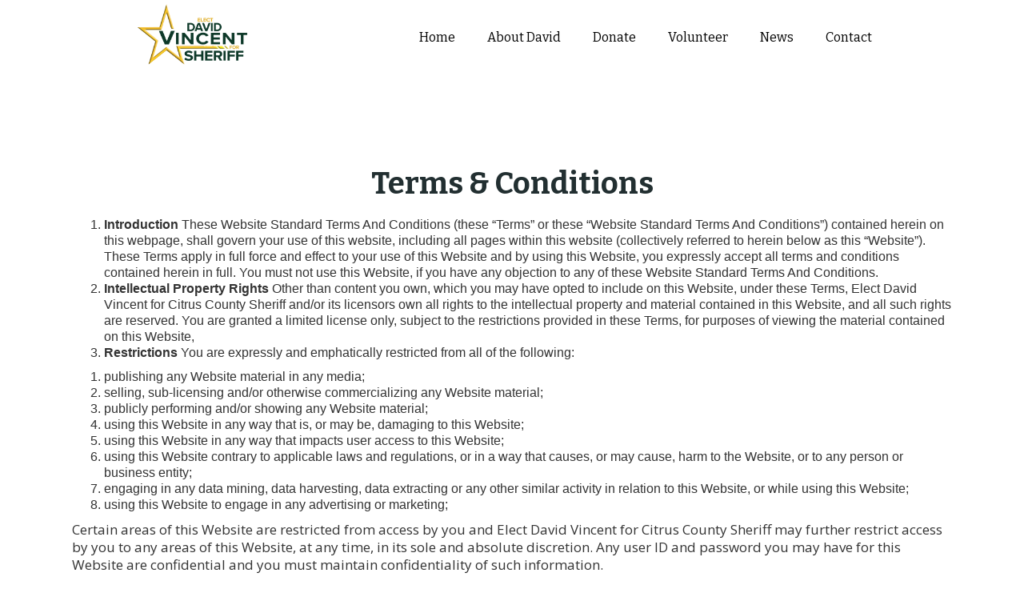

--- FILE ---
content_type: text/html
request_url: https://www.vincent4sheriff.com/terms-conditions
body_size: 3969
content:
<!DOCTYPE html><!-- Last Published: Sun Sep 15 2024 20:49:53 GMT+0000 (Coordinated Universal Time) --><html data-wf-domain="www.vincent4sheriff.com" data-wf-page="64c46c509d6ea6caeecba95f" data-wf-site="64c46c509d6ea6caeecba992"><head><meta charset="utf-8"/><title>Terms &amp; Conditions</title><meta content="Terms &amp; Conditions" property="og:title"/><meta content="https://cdn.prod.website-files.com/64c46c509d6ea6caeecba992/64c46c79f3f4b11e18b65ce1_new.proximanovafont.G%26G.png" property="og:image"/><meta content="Terms &amp; Conditions" property="twitter:title"/><meta content="https://cdn.prod.website-files.com/64c46c509d6ea6caeecba992/64c46c79f3f4b11e18b65ce1_new.proximanovafont.G%26G.png" property="twitter:image"/><meta content="width=device-width, initial-scale=1" name="viewport"/><link href="https://cdn.prod.website-files.com/64c46c509d6ea6caeecba992/css/david-vincent.444ce14f8.min.css" rel="stylesheet" type="text/css"/><link href="https://fonts.googleapis.com" rel="preconnect"/><link href="https://fonts.gstatic.com" rel="preconnect" crossorigin="anonymous"/><script src="https://ajax.googleapis.com/ajax/libs/webfont/1.6.26/webfont.js" type="text/javascript"></script><script type="text/javascript">WebFont.load({  google: {    families: ["Bitter:400,700,400italic","Open Sans:300,300italic,400,400italic,600,600italic,700,700italic,800,800italic","Great Vibes:400"]  }});</script><script type="text/javascript">!function(o,c){var n=c.documentElement,t=" w-mod-";n.className+=t+"js",("ontouchstart"in o||o.DocumentTouch&&c instanceof DocumentTouch)&&(n.className+=t+"touch")}(window,document);</script><link href="https://cdn.prod.website-files.com/64c46c509d6ea6caeecba992/64c7be2dd3dcfc01e41a7856_fsvicon.png" rel="shortcut icon" type="image/x-icon"/><link href="https://cdn.prod.website-files.com/64c46c509d6ea6caeecba992/64c7be430a1dde5bdcd164e8_Webclip.jpg" rel="apple-touch-icon"/><link href="https://vincent4sheriff.com/terms-conditions" rel="canonical"/><script async="" src="https://www.googletagmanager.com/gtag/js?id=G-41NXZSR3YF"></script><script type="text/javascript">window.dataLayer = window.dataLayer || [];function gtag(){dataLayer.push(arguments);}gtag('set', 'developer_id.dZGVlNj', true);gtag('js', new Date());gtag('config', 'G-41NXZSR3YF');</script></head><body><div class="terms_hero"><div data-collapse="tiny" data-animation="default" data-duration="400" data-easing="ease" data-easing2="ease" role="banner" class="navbar w-nav"><div class="nav_container w-container"><a href="/" class="brand w-inline-block"><img src="https://cdn.prod.website-files.com/64c46c509d6ea6caeecba992/64c46c79f3f4b11e18b65ce1_new.proximanovafont.G%26G.png" width="205" height="Auto" sizes="150px" alt="David Vincent for Sheriff Logo" srcset="https://cdn.prod.website-files.com/64c46c509d6ea6caeecba992/64c46c79f3f4b11e18b65ce1_new.proximanovafont.G%26G-p-500.png 500w, https://cdn.prod.website-files.com/64c46c509d6ea6caeecba992/64c46c79f3f4b11e18b65ce1_new.proximanovafont.G%26G.png 1093w" class="image"/></a><div class="menu-button w-nav-button"><div class="w-icon-nav-menu"></div><div class="menu_text">MENU</div></div><nav role="navigation" class="nav_menu w-nav-menu"><a href="/" class="nav_links w-nav-link">Home</a><a href="/about" class="nav_links w-nav-link">About David</a><a href="/#donate" class="nav_links w-nav-link">Donate</a><a href="/volunteer" class="nav_links w-nav-link">Volunteer</a><a href="/news" class="nav_links w-nav-link">News</a><a href="#contact" class="nav_links w-nav-link">Contact</a></nav></div></div><h1 class="page_heading">Terms &amp; Conditions</h1></div><div><div class="_1100"><div class="w-richtext"><ol role="list"><li><strong>Introduction </strong>These Website Standard Terms And Conditions (these “Terms” or these “Website Standard Terms And Conditions”) contained herein on this webpage, shall govern your use of this website, including all pages within this website (collectively referred to herein below as this “Website”). These Terms apply in full force and effect to your use of this Website and by using this Website, you expressly accept all terms and conditions contained herein in full. You must not use this Website, if you have any objection to any of these Website Standard Terms And Conditions.</li><li><strong>Intellectual Property Rights </strong>Other than content you own, which you may have opted to include on this Website, under these Terms, Elect David Vincent for Citrus County Sheriff and/or its licensors own all rights to the intellectual property and material contained in this Website, and all such rights are reserved. You are granted a limited license only, subject to the restrictions provided in these Terms, for purposes of viewing the material contained on this Website,</li><li><strong>Restrictions </strong>You are expressly and emphatically restricted from all of the following:</li></ol><ol role="list"><li>publishing any Website material in any media;</li><li>selling, sub-licensing and/or otherwise commercializing any Website material;</li><li>publicly performing and/or showing any Website material;</li><li>using this Website in any way that is, or may be, damaging to this Website;</li><li>using this Website in any way that impacts user access to this Website;</li><li>using this Website contrary to applicable laws and regulations, or in a way that causes, or may cause, harm to the Website, or to any person or business entity;</li><li>engaging in any data mining, data harvesting, data extracting or any other similar activity in relation to this Website, or while using this Website;</li><li>using this Website to engage in any advertising or marketing;</li></ol><p>Certain areas of this Website are restricted from access by you and Elect David Vincent for Citrus County Sheriff may further restrict access by you to any areas of this Website, at any time, in its sole and absolute discretion. Any user ID and password you may have for this Website are confidential and you must maintain confidentiality of such information.</p><ol start="4" role="list"><li><strong>No Warranties </strong>This Website is provided “as is,” with all faults, and Elect David Vincent for Citrus County Sheriff makes no express or implied representations or warranties, of any kind related to this Website or the materials contained on this Website. Additionally, nothing contained on this Website shall be construed as providing consult or advice to you.</li><li><strong>Limitation of liability </strong>In no event shall Elect David Vincent for Citrus County Sheriff, nor any of its officers, directors and employees, be liable to you for anything arising out of or in any way connected with your use of this Website, whether such liability is under contract, tort or otherwise, and Elect David Vincent for Citrus County Sheriff, including its officers, directors and employees shall not be liable for any indirect, consequential or special liability arising out of or in any way related to your use of this Website.</li><li><strong>Indemnification </strong>You hereby indemnify to the fullest extent Elect David Vincent for Citrus County Sheriff from and against any and all liabilities, costs, demands, causes of action, damages and expenses (including reasonable attorney’s fees) arising out of or in any way related to your breach of any of the provisions of these Terms.</li></ol><ol start="4" role="list"><li><strong>Severability </strong>If any provision of these Terms is found to be unenforceable or invalid under any applicable law, such unenforceability or invalidity shall not render these Terms unenforceable or invalid as a whole, and such provisions shall be deleted without affecting the remaining provisions herein.</li><li><strong>Variation of Terms</strong> Elect David Vincent for Citrus County Sheriff is permitted to revise these Terms at any time as it sees fit, and by using this Website you are expected to review such Terms on a regular basis to ensure you understand all terms and conditions governing use of this Website.</li></ol><ol start="4" role="list"><li><strong>Assignment </strong>Elect David Vincent for Citrus County Sheriff shall be permitted to assign, transfer, and subcontract its rights and/or obligations under these Terms without any notification or consent required. However, you shall not be permitted to assign, transfer, or subcontract any of your rights and/or obligations under these Terms.</li><li><strong>Entire Agreement </strong>These Terms, including any legal notices and disclaimers contained on this Website, constitute the entire agreement between Elect David Vincent for Citrus County Sheriff and you in relation to your use of this Website, and supersede all prior agreements and understandings with respect to the same.</li><li><strong>Governing Law &amp; Jurisdiction </strong>These Terms will be governed by and construed in accordance with the laws of the State of Florida, and you submit to the non-exclusive jurisdiction of the state and federal courts located in Florida for the resolution of any disputes.</li></ol></div></div></div><div class="footer"><div class="w-row"><div class="w-col w-col-6"><a href="/" class="footer_brand w-inline-block"><img src="https://cdn.prod.website-files.com/64c46c509d6ea6caeecba992/64c46c79f3f4b11e18b65ce1_new.proximanovafont.G%26G.png" width="258" sizes="(max-width: 479px) 92vw, 250px" srcset="https://cdn.prod.website-files.com/64c46c509d6ea6caeecba992/64c46c79f3f4b11e18b65ce1_new.proximanovafont.G%26G-p-500.png 500w, https://cdn.prod.website-files.com/64c46c509d6ea6caeecba992/64c46c79f3f4b11e18b65ce1_new.proximanovafont.G%26G.png 1093w" alt="David Vincent for Sheriff Logo"/></a><div><a href="https://www.facebook.com/profile.php?id=100094066420457" target="_blank" class="bottom_margin_20 w-inline-block"><img src="https://cdn.prod.website-files.com/64c46c509d6ea6caeecba992/64c7d978bfd0c5d5d664fad6_Facebook2.png" loading="lazy" width="105" alt="Facebook icon" class="social_logo"/></a></div><div class="w-widget w-widget-facebook"><iframe title="Facebook Like Button" src="//www.facebook.com/plugins/like.php?href=https%3A%2F%2Fwww.facebook.com%2Fprofile.php%3Fid%3D100094066420457&amp;layout=button_count&amp;locale=en_US&amp;action=like&amp;show_faces=false&amp;share=false" scrolling="no" frameBorder="0" allowTransparency="true" style="border:none;overflow:hidden;width:225px;height:35px"></iframe></div><p>Copyright © David Vincent for Citrus County Sheriff 2023-2024. All rights reserved.<br/>Political Advertisement paid for an approved by David Vincent, Republican, for Citrus County Sheriff 2024.<br/><br/>Designed by <a href="https://www.pmipros.com" target="_blank">PMI Pros<br/>‍</a><br/><a href="/terms-conditions" target="_blank" aria-current="page" class="w--current">Terms &amp; Conditions<br/></a><a href="/privacy-policy">Privacy Policy</a></p></div></div></div><script src="https://d3e54v103j8qbb.cloudfront.net/js/jquery-3.5.1.min.dc5e7f18c8.js?site=64c46c509d6ea6caeecba992" type="text/javascript" integrity="sha256-9/aliU8dGd2tb6OSsuzixeV4y/faTqgFtohetphbbj0=" crossorigin="anonymous"></script><script src="https://cdn.prod.website-files.com/64c46c509d6ea6caeecba992/js/david-vincent.d08181261.js" type="text/javascript"></script></body></html>

--- FILE ---
content_type: text/css
request_url: https://cdn.prod.website-files.com/64c46c509d6ea6caeecba992/css/david-vincent.444ce14f8.min.css
body_size: 11677
content:
html{-webkit-text-size-adjust:100%;-ms-text-size-adjust:100%;font-family:sans-serif}body{margin:0}article,aside,details,figcaption,figure,footer,header,hgroup,main,menu,nav,section,summary{display:block}audio,canvas,progress,video{vertical-align:baseline;display:inline-block}audio:not([controls]){height:0;display:none}[hidden],template{display:none}a{background-color:#0000}a:active,a:hover{outline:0}abbr[title]{border-bottom:1px dotted}b,strong{font-weight:700}dfn{font-style:italic}h1{margin:.67em 0;font-size:2em}mark{color:#000;background:#ff0}small{font-size:80%}sub,sup{vertical-align:baseline;font-size:75%;line-height:0;position:relative}sup{top:-.5em}sub{bottom:-.25em}img{border:0}svg:not(:root){overflow:hidden}hr{box-sizing:content-box;height:0}pre{overflow:auto}code,kbd,pre,samp{font-family:monospace;font-size:1em}button,input,optgroup,select,textarea{color:inherit;font:inherit;margin:0}button{overflow:visible}button,select{text-transform:none}button,html input[type=button],input[type=reset]{-webkit-appearance:button;cursor:pointer}button[disabled],html input[disabled]{cursor:default}button::-moz-focus-inner,input::-moz-focus-inner{border:0;padding:0}input{line-height:normal}input[type=checkbox],input[type=radio]{box-sizing:border-box;padding:0}input[type=number]::-webkit-inner-spin-button,input[type=number]::-webkit-outer-spin-button{height:auto}input[type=search]{-webkit-appearance:none}input[type=search]::-webkit-search-cancel-button,input[type=search]::-webkit-search-decoration{-webkit-appearance:none}legend{border:0;padding:0}textarea{overflow:auto}optgroup{font-weight:700}table{border-collapse:collapse;border-spacing:0}td,th{padding:0}@font-face{font-family:webflow-icons;src:url([data-uri])format("truetype");font-weight:400;font-style:normal}[class^=w-icon-],[class*=\ w-icon-]{speak:none;font-variant:normal;text-transform:none;-webkit-font-smoothing:antialiased;-moz-osx-font-smoothing:grayscale;font-style:normal;font-weight:400;line-height:1;font-family:webflow-icons!important}.w-icon-slider-right:before{content:""}.w-icon-slider-left:before{content:""}.w-icon-nav-menu:before{content:""}.w-icon-arrow-down:before,.w-icon-dropdown-toggle:before{content:""}.w-icon-file-upload-remove:before{content:""}.w-icon-file-upload-icon:before{content:""}*{box-sizing:border-box}html{height:100%}body{color:#333;background-color:#fff;min-height:100%;margin:0;font-family:Arial,sans-serif;font-size:14px;line-height:20px}img{vertical-align:middle;max-width:100%;display:inline-block}html.w-mod-touch *{background-attachment:scroll!important}.w-block{display:block}.w-inline-block{max-width:100%;display:inline-block}.w-clearfix:before,.w-clearfix:after{content:" ";grid-area:1/1/2/2;display:table}.w-clearfix:after{clear:both}.w-hidden{display:none}.w-button{color:#fff;line-height:inherit;cursor:pointer;background-color:#3898ec;border:0;border-radius:0;padding:9px 15px;text-decoration:none;display:inline-block}input.w-button{-webkit-appearance:button}html[data-w-dynpage] [data-w-cloak]{color:#0000!important}.w-code-block{margin:unset}pre.w-code-block code{all:inherit}.w-optimization{display:contents}.w-webflow-badge,.w-webflow-badge *{z-index:auto;visibility:visible;box-sizing:border-box;float:none;clear:none;box-shadow:none;opacity:1;direction:ltr;font-family:inherit;font-weight:inherit;color:inherit;font-size:inherit;line-height:inherit;font-style:inherit;font-variant:inherit;text-align:inherit;letter-spacing:inherit;-webkit-text-decoration:inherit;text-decoration:inherit;text-indent:0;text-transform:inherit;text-shadow:none;font-smoothing:auto;vertical-align:baseline;cursor:inherit;white-space:inherit;word-break:normal;word-spacing:normal;word-wrap:normal;background:0 0;border:0 #0000;border-radius:0;width:auto;min-width:0;max-width:none;height:auto;min-height:0;max-height:none;margin:0;padding:0;list-style-type:disc;transition:none;display:block;position:static;inset:auto;overflow:visible;transform:none}.w-webflow-badge{white-space:nowrap;cursor:pointer;box-shadow:0 0 0 1px #0000001a,0 1px 3px #0000001a;visibility:visible!important;z-index:2147483647!important;color:#aaadb0!important;opacity:1!important;background-color:#fff!important;border-radius:3px!important;width:auto!important;height:auto!important;margin:0!important;padding:6px!important;font-size:12px!important;line-height:14px!important;text-decoration:none!important;display:inline-block!important;position:fixed!important;inset:auto 12px 12px auto!important;overflow:visible!important;transform:none!important}.w-webflow-badge>img{visibility:visible!important;opacity:1!important;vertical-align:middle!important;display:inline-block!important}h1,h2,h3,h4,h5,h6{margin-bottom:10px;font-weight:700}h1{margin-top:20px;font-size:38px;line-height:44px}h2{margin-top:20px;font-size:32px;line-height:36px}h3{margin-top:20px;font-size:24px;line-height:30px}h4{margin-top:10px;font-size:18px;line-height:24px}h5{margin-top:10px;font-size:14px;line-height:20px}h6{margin-top:10px;font-size:12px;line-height:18px}p{margin-top:0;margin-bottom:10px}blockquote{border-left:5px solid #e2e2e2;margin:0 0 10px;padding:10px 20px;font-size:18px;line-height:22px}figure{margin:0 0 10px}figcaption{text-align:center;margin-top:5px}ul,ol{margin-top:0;margin-bottom:10px;padding-left:40px}.w-list-unstyled{padding-left:0;list-style:none}.w-embed:before,.w-embed:after{content:" ";grid-area:1/1/2/2;display:table}.w-embed:after{clear:both}.w-video{width:100%;padding:0;position:relative}.w-video iframe,.w-video object,.w-video embed{border:none;width:100%;height:100%;position:absolute;top:0;left:0}fieldset{border:0;margin:0;padding:0}button,[type=button],[type=reset]{cursor:pointer;-webkit-appearance:button;border:0}.w-form{margin:0 0 15px}.w-form-done{text-align:center;background-color:#ddd;padding:20px;display:none}.w-form-fail{background-color:#ffdede;margin-top:10px;padding:10px;display:none}label{margin-bottom:5px;font-weight:700;display:block}.w-input,.w-select{color:#333;vertical-align:middle;background-color:#fff;border:1px solid #ccc;width:100%;height:38px;margin-bottom:10px;padding:8px 12px;font-size:14px;line-height:1.42857;display:block}.w-input::placeholder,.w-select::placeholder{color:#999}.w-input:focus,.w-select:focus{border-color:#3898ec;outline:0}.w-input[disabled],.w-select[disabled],.w-input[readonly],.w-select[readonly],fieldset[disabled] .w-input,fieldset[disabled] .w-select{cursor:not-allowed}.w-input[disabled]:not(.w-input-disabled),.w-select[disabled]:not(.w-input-disabled),.w-input[readonly],.w-select[readonly],fieldset[disabled]:not(.w-input-disabled) .w-input,fieldset[disabled]:not(.w-input-disabled) .w-select{background-color:#eee}textarea.w-input,textarea.w-select{height:auto}.w-select{background-color:#f3f3f3}.w-select[multiple]{height:auto}.w-form-label{cursor:pointer;margin-bottom:0;font-weight:400;display:inline-block}.w-radio{margin-bottom:5px;padding-left:20px;display:block}.w-radio:before,.w-radio:after{content:" ";grid-area:1/1/2/2;display:table}.w-radio:after{clear:both}.w-radio-input{float:left;margin:3px 0 0 -20px;line-height:normal}.w-file-upload{margin-bottom:10px;display:block}.w-file-upload-input{opacity:0;z-index:-100;width:.1px;height:.1px;position:absolute;overflow:hidden}.w-file-upload-default,.w-file-upload-uploading,.w-file-upload-success{color:#333;display:inline-block}.w-file-upload-error{margin-top:10px;display:block}.w-file-upload-default.w-hidden,.w-file-upload-uploading.w-hidden,.w-file-upload-error.w-hidden,.w-file-upload-success.w-hidden{display:none}.w-file-upload-uploading-btn{cursor:pointer;background-color:#fafafa;border:1px solid #ccc;margin:0;padding:8px 12px;font-size:14px;font-weight:400;display:flex}.w-file-upload-file{background-color:#fafafa;border:1px solid #ccc;flex-grow:1;justify-content:space-between;margin:0;padding:8px 9px 8px 11px;display:flex}.w-file-upload-file-name{font-size:14px;font-weight:400;display:block}.w-file-remove-link{cursor:pointer;width:auto;height:auto;margin-top:3px;margin-left:10px;padding:3px;display:block}.w-icon-file-upload-remove{margin:auto;font-size:10px}.w-file-upload-error-msg{color:#ea384c;padding:2px 0;display:inline-block}.w-file-upload-info{padding:0 12px;line-height:38px;display:inline-block}.w-file-upload-label{cursor:pointer;background-color:#fafafa;border:1px solid #ccc;margin:0;padding:8px 12px;font-size:14px;font-weight:400;display:inline-block}.w-icon-file-upload-icon,.w-icon-file-upload-uploading{width:20px;margin-right:8px;display:inline-block}.w-icon-file-upload-uploading{height:20px}.w-container{max-width:940px;margin-left:auto;margin-right:auto}.w-container:before,.w-container:after{content:" ";grid-area:1/1/2/2;display:table}.w-container:after{clear:both}.w-container .w-row{margin-left:-10px;margin-right:-10px}.w-row:before,.w-row:after{content:" ";grid-area:1/1/2/2;display:table}.w-row:after{clear:both}.w-row .w-row{margin-left:0;margin-right:0}.w-col{float:left;width:100%;min-height:1px;padding-left:10px;padding-right:10px;position:relative}.w-col .w-col{padding-left:0;padding-right:0}.w-col-1{width:8.33333%}.w-col-2{width:16.6667%}.w-col-3{width:25%}.w-col-4{width:33.3333%}.w-col-5{width:41.6667%}.w-col-6{width:50%}.w-col-7{width:58.3333%}.w-col-8{width:66.6667%}.w-col-9{width:75%}.w-col-10{width:83.3333%}.w-col-11{width:91.6667%}.w-col-12{width:100%}.w-hidden-main{display:none!important}@media screen and (max-width:991px){.w-container{max-width:728px}.w-hidden-main{display:inherit!important}.w-hidden-medium{display:none!important}.w-col-medium-1{width:8.33333%}.w-col-medium-2{width:16.6667%}.w-col-medium-3{width:25%}.w-col-medium-4{width:33.3333%}.w-col-medium-5{width:41.6667%}.w-col-medium-6{width:50%}.w-col-medium-7{width:58.3333%}.w-col-medium-8{width:66.6667%}.w-col-medium-9{width:75%}.w-col-medium-10{width:83.3333%}.w-col-medium-11{width:91.6667%}.w-col-medium-12{width:100%}.w-col-stack{width:100%;left:auto;right:auto}}@media screen and (max-width:767px){.w-hidden-main,.w-hidden-medium{display:inherit!important}.w-hidden-small{display:none!important}.w-row,.w-container .w-row{margin-left:0;margin-right:0}.w-col{width:100%;left:auto;right:auto}.w-col-small-1{width:8.33333%}.w-col-small-2{width:16.6667%}.w-col-small-3{width:25%}.w-col-small-4{width:33.3333%}.w-col-small-5{width:41.6667%}.w-col-small-6{width:50%}.w-col-small-7{width:58.3333%}.w-col-small-8{width:66.6667%}.w-col-small-9{width:75%}.w-col-small-10{width:83.3333%}.w-col-small-11{width:91.6667%}.w-col-small-12{width:100%}}@media screen and (max-width:479px){.w-container{max-width:none}.w-hidden-main,.w-hidden-medium,.w-hidden-small{display:inherit!important}.w-hidden-tiny{display:none!important}.w-col{width:100%}.w-col-tiny-1{width:8.33333%}.w-col-tiny-2{width:16.6667%}.w-col-tiny-3{width:25%}.w-col-tiny-4{width:33.3333%}.w-col-tiny-5{width:41.6667%}.w-col-tiny-6{width:50%}.w-col-tiny-7{width:58.3333%}.w-col-tiny-8{width:66.6667%}.w-col-tiny-9{width:75%}.w-col-tiny-10{width:83.3333%}.w-col-tiny-11{width:91.6667%}.w-col-tiny-12{width:100%}}.w-widget{position:relative}.w-widget-map{width:100%;height:400px}.w-widget-map label{width:auto;display:inline}.w-widget-map img{max-width:inherit}.w-widget-map .gm-style-iw{text-align:center}.w-widget-map .gm-style-iw>button{display:none!important}.w-widget-twitter{overflow:hidden}.w-widget-twitter-count-shim{vertical-align:top;text-align:center;background:#fff;border:1px solid #758696;border-radius:3px;width:28px;height:20px;display:inline-block;position:relative}.w-widget-twitter-count-shim *{pointer-events:none;-webkit-user-select:none;user-select:none}.w-widget-twitter-count-shim .w-widget-twitter-count-inner{text-align:center;color:#999;font-family:serif;font-size:15px;line-height:12px;position:relative}.w-widget-twitter-count-shim .w-widget-twitter-count-clear{display:block;position:relative}.w-widget-twitter-count-shim.w--large{width:36px;height:28px}.w-widget-twitter-count-shim.w--large .w-widget-twitter-count-inner{font-size:18px;line-height:18px}.w-widget-twitter-count-shim:not(.w--vertical){margin-left:5px;margin-right:8px}.w-widget-twitter-count-shim:not(.w--vertical).w--large{margin-left:6px}.w-widget-twitter-count-shim:not(.w--vertical):before,.w-widget-twitter-count-shim:not(.w--vertical):after{content:" ";pointer-events:none;border:solid #0000;width:0;height:0;position:absolute;top:50%;left:0}.w-widget-twitter-count-shim:not(.w--vertical):before{border-width:4px;border-color:#75869600 #5d6c7b #75869600 #75869600;margin-top:-4px;margin-left:-9px}.w-widget-twitter-count-shim:not(.w--vertical).w--large:before{border-width:5px;margin-top:-5px;margin-left:-10px}.w-widget-twitter-count-shim:not(.w--vertical):after{border-width:4px;border-color:#fff0 #fff #fff0 #fff0;margin-top:-4px;margin-left:-8px}.w-widget-twitter-count-shim:not(.w--vertical).w--large:after{border-width:5px;margin-top:-5px;margin-left:-9px}.w-widget-twitter-count-shim.w--vertical{width:61px;height:33px;margin-bottom:8px}.w-widget-twitter-count-shim.w--vertical:before,.w-widget-twitter-count-shim.w--vertical:after{content:" ";pointer-events:none;border:solid #0000;width:0;height:0;position:absolute;top:100%;left:50%}.w-widget-twitter-count-shim.w--vertical:before{border-width:5px;border-color:#5d6c7b #75869600 #75869600;margin-left:-5px}.w-widget-twitter-count-shim.w--vertical:after{border-width:4px;border-color:#fff #fff0 #fff0;margin-left:-4px}.w-widget-twitter-count-shim.w--vertical .w-widget-twitter-count-inner{font-size:18px;line-height:22px}.w-widget-twitter-count-shim.w--vertical.w--large{width:76px}.w-background-video{color:#fff;height:500px;position:relative;overflow:hidden}.w-background-video>video{object-fit:cover;z-index:-100;background-position:50%;background-size:cover;width:100%;height:100%;margin:auto;position:absolute;inset:-100%}.w-background-video>video::-webkit-media-controls-start-playback-button{-webkit-appearance:none;display:none!important}.w-background-video--control{background-color:#0000;padding:0;position:absolute;bottom:1em;right:1em}.w-background-video--control>[hidden]{display:none!important}.w-slider{text-align:center;clear:both;-webkit-tap-highlight-color:#0000;tap-highlight-color:#0000;background:#ddd;height:300px;position:relative}.w-slider-mask{z-index:1;white-space:nowrap;height:100%;display:block;position:relative;left:0;right:0;overflow:hidden}.w-slide{vertical-align:top;white-space:normal;text-align:left;width:100%;height:100%;display:inline-block;position:relative}.w-slider-nav{z-index:2;text-align:center;-webkit-tap-highlight-color:#0000;tap-highlight-color:#0000;height:40px;margin:auto;padding-top:10px;position:absolute;inset:auto 0 0}.w-slider-nav.w-round>div{border-radius:100%}.w-slider-nav.w-num>div{font-size:inherit;line-height:inherit;width:auto;height:auto;padding:.2em .5em}.w-slider-nav.w-shadow>div{box-shadow:0 0 3px #3336}.w-slider-nav-invert{color:#fff}.w-slider-nav-invert>div{background-color:#2226}.w-slider-nav-invert>div.w-active{background-color:#222}.w-slider-dot{cursor:pointer;background-color:#fff6;width:1em;height:1em;margin:0 3px .5em;transition:background-color .1s,color .1s;display:inline-block;position:relative}.w-slider-dot.w-active{background-color:#fff}.w-slider-dot:focus{outline:none;box-shadow:0 0 0 2px #fff}.w-slider-dot:focus.w-active{box-shadow:none}.w-slider-arrow-left,.w-slider-arrow-right{cursor:pointer;color:#fff;-webkit-tap-highlight-color:#0000;tap-highlight-color:#0000;-webkit-user-select:none;user-select:none;width:80px;margin:auto;font-size:40px;position:absolute;inset:0;overflow:hidden}.w-slider-arrow-left [class^=w-icon-],.w-slider-arrow-right [class^=w-icon-],.w-slider-arrow-left [class*=\ w-icon-],.w-slider-arrow-right [class*=\ w-icon-]{position:absolute}.w-slider-arrow-left:focus,.w-slider-arrow-right:focus{outline:0}.w-slider-arrow-left{z-index:3;right:auto}.w-slider-arrow-right{z-index:4;left:auto}.w-icon-slider-left,.w-icon-slider-right{width:1em;height:1em;margin:auto;inset:0}.w-slider-aria-label{clip:rect(0 0 0 0);border:0;width:1px;height:1px;margin:-1px;padding:0;position:absolute;overflow:hidden}.w-slider-force-show{display:block!important}.w-dropdown{text-align:left;z-index:900;margin-left:auto;margin-right:auto;display:inline-block;position:relative}.w-dropdown-btn,.w-dropdown-toggle,.w-dropdown-link{vertical-align:top;color:#222;text-align:left;white-space:nowrap;margin-left:auto;margin-right:auto;padding:20px;text-decoration:none;position:relative}.w-dropdown-toggle{-webkit-user-select:none;user-select:none;cursor:pointer;padding-right:40px;display:inline-block}.w-dropdown-toggle:focus{outline:0}.w-icon-dropdown-toggle{width:1em;height:1em;margin:auto 20px auto auto;position:absolute;top:0;bottom:0;right:0}.w-dropdown-list{background:#ddd;min-width:100%;display:none;position:absolute}.w-dropdown-list.w--open{display:block}.w-dropdown-link{color:#222;padding:10px 20px;display:block}.w-dropdown-link.w--current{color:#0082f3}.w-dropdown-link:focus{outline:0}@media screen and (max-width:767px){.w-nav-brand{padding-left:10px}}.w-lightbox-backdrop{cursor:auto;letter-spacing:normal;text-indent:0;text-shadow:none;text-transform:none;visibility:visible;white-space:normal;word-break:normal;word-spacing:normal;word-wrap:normal;color:#fff;text-align:center;z-index:2000;opacity:0;-webkit-user-select:none;-moz-user-select:none;-webkit-tap-highlight-color:transparent;background:#000000e6;outline:0;font-family:Helvetica Neue,Helvetica,Ubuntu,Segoe UI,Verdana,sans-serif;font-size:17px;font-style:normal;font-weight:300;line-height:1.2;list-style:disc;position:fixed;inset:0;-webkit-transform:translate(0)}.w-lightbox-backdrop,.w-lightbox-container{-webkit-overflow-scrolling:touch;height:100%;overflow:auto}.w-lightbox-content{height:100vh;position:relative;overflow:hidden}.w-lightbox-view{opacity:0;width:100vw;height:100vh;position:absolute}.w-lightbox-view:before{content:"";height:100vh}.w-lightbox-group,.w-lightbox-group .w-lightbox-view,.w-lightbox-group .w-lightbox-view:before{height:86vh}.w-lightbox-frame,.w-lightbox-view:before{vertical-align:middle;display:inline-block}.w-lightbox-figure{margin:0;position:relative}.w-lightbox-group .w-lightbox-figure{cursor:pointer}.w-lightbox-img{width:auto;max-width:none;height:auto}.w-lightbox-image{float:none;max-width:100vw;max-height:100vh;display:block}.w-lightbox-group .w-lightbox-image{max-height:86vh}.w-lightbox-caption{text-align:left;text-overflow:ellipsis;white-space:nowrap;background:#0006;padding:.5em 1em;position:absolute;bottom:0;left:0;right:0;overflow:hidden}.w-lightbox-embed{width:100%;height:100%;position:absolute;inset:0}.w-lightbox-control{cursor:pointer;background-position:50%;background-repeat:no-repeat;background-size:24px;width:4em;transition:all .3s;position:absolute;top:0}.w-lightbox-left{background-image:url([data-uri]);display:none;bottom:0;left:0}.w-lightbox-right{background-image:url([data-uri]);display:none;bottom:0;right:0}.w-lightbox-close{background-image:url([data-uri]);background-size:18px;height:2.6em;right:0}.w-lightbox-strip{white-space:nowrap;padding:0 1vh;line-height:0;position:absolute;bottom:0;left:0;right:0;overflow:auto hidden}.w-lightbox-item{box-sizing:content-box;cursor:pointer;width:10vh;padding:2vh 1vh;display:inline-block;-webkit-transform:translate(0,0)}.w-lightbox-active{opacity:.3}.w-lightbox-thumbnail{background:#222;height:10vh;position:relative;overflow:hidden}.w-lightbox-thumbnail-image{position:absolute;top:0;left:0}.w-lightbox-thumbnail .w-lightbox-tall{width:100%;top:50%;transform:translateY(-50%)}.w-lightbox-thumbnail .w-lightbox-wide{height:100%;left:50%;transform:translate(-50%)}.w-lightbox-spinner{box-sizing:border-box;border:5px solid #0006;border-radius:50%;width:40px;height:40px;margin-top:-20px;margin-left:-20px;animation:.8s linear infinite spin;position:absolute;top:50%;left:50%}.w-lightbox-spinner:after{content:"";border:3px solid #0000;border-bottom-color:#fff;border-radius:50%;position:absolute;inset:-4px}.w-lightbox-hide{display:none}.w-lightbox-noscroll{overflow:hidden}@media (min-width:768px){.w-lightbox-content{height:96vh;margin-top:2vh}.w-lightbox-view,.w-lightbox-view:before{height:96vh}.w-lightbox-group,.w-lightbox-group .w-lightbox-view,.w-lightbox-group .w-lightbox-view:before{height:84vh}.w-lightbox-image{max-width:96vw;max-height:96vh}.w-lightbox-group .w-lightbox-image{max-width:82.3vw;max-height:84vh}.w-lightbox-left,.w-lightbox-right{opacity:.5;display:block}.w-lightbox-close{opacity:.8}.w-lightbox-control:hover{opacity:1}}.w-lightbox-inactive,.w-lightbox-inactive:hover{opacity:0}.w-richtext:before,.w-richtext:after{content:" ";grid-area:1/1/2/2;display:table}.w-richtext:after{clear:both}.w-richtext[contenteditable=true]:before,.w-richtext[contenteditable=true]:after{white-space:initial}.w-richtext ol,.w-richtext ul{overflow:hidden}.w-richtext .w-richtext-figure-selected.w-richtext-figure-type-video div:after,.w-richtext .w-richtext-figure-selected[data-rt-type=video] div:after,.w-richtext .w-richtext-figure-selected.w-richtext-figure-type-image div,.w-richtext .w-richtext-figure-selected[data-rt-type=image] div{outline:2px solid #2895f7}.w-richtext figure.w-richtext-figure-type-video>div:after,.w-richtext figure[data-rt-type=video]>div:after{content:"";display:none;position:absolute;inset:0}.w-richtext figure{max-width:60%;position:relative}.w-richtext figure>div:before{cursor:default!important}.w-richtext figure img{width:100%}.w-richtext figure figcaption.w-richtext-figcaption-placeholder{opacity:.6}.w-richtext figure div{color:#0000;font-size:0}.w-richtext figure.w-richtext-figure-type-image,.w-richtext figure[data-rt-type=image]{display:table}.w-richtext figure.w-richtext-figure-type-image>div,.w-richtext figure[data-rt-type=image]>div{display:inline-block}.w-richtext figure.w-richtext-figure-type-image>figcaption,.w-richtext figure[data-rt-type=image]>figcaption{caption-side:bottom;display:table-caption}.w-richtext figure.w-richtext-figure-type-video,.w-richtext figure[data-rt-type=video]{width:60%;height:0}.w-richtext figure.w-richtext-figure-type-video iframe,.w-richtext figure[data-rt-type=video] iframe{width:100%;height:100%;position:absolute;top:0;left:0}.w-richtext figure.w-richtext-figure-type-video>div,.w-richtext figure[data-rt-type=video]>div{width:100%}.w-richtext figure.w-richtext-align-center{clear:both;margin-left:auto;margin-right:auto}.w-richtext figure.w-richtext-align-center.w-richtext-figure-type-image>div,.w-richtext figure.w-richtext-align-center[data-rt-type=image]>div{max-width:100%}.w-richtext figure.w-richtext-align-normal{clear:both}.w-richtext figure.w-richtext-align-fullwidth{text-align:center;clear:both;width:100%;max-width:100%;margin-left:auto;margin-right:auto;display:block}.w-richtext figure.w-richtext-align-fullwidth>div{padding-bottom:inherit;display:inline-block}.w-richtext figure.w-richtext-align-fullwidth>figcaption{display:block}.w-richtext figure.w-richtext-align-floatleft{float:left;clear:none;margin-right:15px}.w-richtext figure.w-richtext-align-floatright{float:right;clear:none;margin-left:15px}.w-nav{z-index:1000;background:#ddd;position:relative}.w-nav:before,.w-nav:after{content:" ";grid-area:1/1/2/2;display:table}.w-nav:after{clear:both}.w-nav-brand{float:left;color:#333;text-decoration:none;position:relative}.w-nav-link{vertical-align:top;color:#222;text-align:left;margin-left:auto;margin-right:auto;padding:20px;text-decoration:none;display:inline-block;position:relative}.w-nav-link.w--current{color:#0082f3}.w-nav-menu{float:right;position:relative}[data-nav-menu-open]{text-align:center;background:#c8c8c8;min-width:200px;position:absolute;top:100%;left:0;right:0;overflow:visible;display:block!important}.w--nav-link-open{display:block;position:relative}.w-nav-overlay{width:100%;display:none;position:absolute;top:100%;left:0;right:0;overflow:hidden}.w-nav-overlay [data-nav-menu-open]{top:0}.w-nav[data-animation=over-left] .w-nav-overlay{width:auto}.w-nav[data-animation=over-left] .w-nav-overlay,.w-nav[data-animation=over-left] [data-nav-menu-open]{z-index:1;top:0;right:auto}.w-nav[data-animation=over-right] .w-nav-overlay{width:auto}.w-nav[data-animation=over-right] .w-nav-overlay,.w-nav[data-animation=over-right] [data-nav-menu-open]{z-index:1;top:0;left:auto}.w-nav-button{float:right;cursor:pointer;-webkit-tap-highlight-color:#0000;tap-highlight-color:#0000;-webkit-user-select:none;user-select:none;padding:18px;font-size:24px;display:none;position:relative}.w-nav-button:focus{outline:0}.w-nav-button.w--open{color:#fff;background-color:#c8c8c8}.w-nav[data-collapse=all] .w-nav-menu{display:none}.w-nav[data-collapse=all] .w-nav-button,.w--nav-dropdown-open,.w--nav-dropdown-toggle-open{display:block}.w--nav-dropdown-list-open{position:static}@media screen and (max-width:991px){.w-nav[data-collapse=medium] .w-nav-menu{display:none}.w-nav[data-collapse=medium] .w-nav-button{display:block}}@media screen and (max-width:767px){.w-nav[data-collapse=small] .w-nav-menu{display:none}.w-nav[data-collapse=small] .w-nav-button{display:block}.w-nav-brand{padding-left:10px}}@media screen and (max-width:479px){.w-nav[data-collapse=tiny] .w-nav-menu{display:none}.w-nav[data-collapse=tiny] .w-nav-button{display:block}}.w-tabs{position:relative}.w-tabs:before,.w-tabs:after{content:" ";grid-area:1/1/2/2;display:table}.w-tabs:after{clear:both}.w-tab-menu{position:relative}.w-tab-link{vertical-align:top;text-align:left;cursor:pointer;color:#222;background-color:#ddd;padding:9px 30px;text-decoration:none;display:inline-block;position:relative}.w-tab-link.w--current{background-color:#c8c8c8}.w-tab-link:focus{outline:0}.w-tab-content{display:block;position:relative;overflow:hidden}.w-tab-pane{display:none;position:relative}.w--tab-active{display:block}@media screen and (max-width:479px){.w-tab-link{display:block}}.w-ix-emptyfix:after{content:""}@keyframes spin{0%{transform:rotate(0)}to{transform:rotate(360deg)}}.w-dyn-empty{background-color:#ddd;padding:10px}.w-dyn-hide,.w-dyn-bind-empty,.w-condition-invisible{display:none!important}.wf-layout-layout{display:grid}.w-code-component>*{width:100%;height:100%;position:absolute;top:0;left:0}:root{--dark-slate-grey:#222f31;--black:black;--white:white;--white-smoke:whitesmoke;--crimson:#d63335;--royal-blue:#0b5392;--dark-green:#146130;--dark-slate-grey-2:#385342;--goldenrod:#ceb61b;--orange:#ffa63e}.w-layout-blockcontainer{max-width:940px;margin-left:auto;margin-right:auto;display:block}.w-embed-youtubevideo{background-image:url(https://d3e54v103j8qbb.cloudfront.net/static/youtube-placeholder.2b05e7d68d.svg);background-position:50%;background-size:cover;width:100%;padding-bottom:0;padding-left:0;padding-right:0;position:relative}.w-embed-youtubevideo:empty{min-height:75px;padding-bottom:56.25%}.w-checkbox{margin-bottom:5px;padding-left:20px;display:block}.w-checkbox:before{content:" ";grid-area:1/1/2/2;display:table}.w-checkbox:after{content:" ";clear:both;grid-area:1/1/2/2;display:table}.w-checkbox-input{float:left;margin:4px 0 0 -20px;line-height:normal}.w-checkbox-input--inputType-custom{border:1px solid #ccc;border-radius:2px;width:12px;height:12px}.w-checkbox-input--inputType-custom.w--redirected-checked{background-color:#3898ec;background-image:url(https://d3e54v103j8qbb.cloudfront.net/static/custom-checkbox-checkmark.589d534424.svg);background-position:50%;background-repeat:no-repeat;background-size:cover;border-color:#3898ec}.w-checkbox-input--inputType-custom.w--redirected-focus{box-shadow:0 0 3px 1px #3898ec}@media screen and (max-width:991px){.w-layout-blockcontainer{max-width:728px}}@media screen and (max-width:767px){.w-layout-blockcontainer{max-width:none}}body{color:#333;font-family:Arial,Helvetica Neue,Helvetica,sans-serif;font-size:14px;line-height:20px}h1{color:var(--dark-slate-grey);margin-top:20px;margin-bottom:10px;font-family:Bitter,serif;font-size:38px;font-weight:700;line-height:44px}h2{color:var(--dark-slate-grey);margin-top:20px;margin-bottom:10px;font-family:Bitter,serif;font-size:30px;font-weight:700;line-height:33px}h3{color:var(--black);margin-top:20px;margin-bottom:10px;font-family:Open Sans,sans-serif;font-size:24px;font-weight:700;line-height:30px}h4{color:var(--dark-slate-grey);margin-top:10px;margin-bottom:10px;font-family:Bitter,serif;font-size:22px;font-weight:400;line-height:24px}h5{color:var(--black);margin-top:10px;margin-bottom:10px;font-family:Open Sans,sans-serif;font-size:21px;font-weight:600;line-height:25px}h6{margin-top:10px;margin-bottom:10px;font-family:Bitter,serif;font-size:18px;font-weight:700;line-height:21px}p{margin-bottom:10px;font-family:Open Sans,sans-serif;font-size:17px;line-height:22px}a{color:#006300;text-decoration:none;transition:all .5s}a:hover{color:#4c9669}li{font-size:16px}label{margin-bottom:5px;font-family:Open Sans,sans-serif;font-weight:700;display:block}blockquote{border-left:5px solid #e2e2e2;margin-bottom:10px;padding:10px 20px;font-size:18px;line-height:22px}.hero{background-image:url(https://cdn.prod.website-files.com/64c46c509d6ea6caeecba992/64c9312b8a37a1437fe1560f_david_vincent.png),linear-gradient(132deg,#68686800,#00000070),linear-gradient(#bea33f36,#bea33f36),url(https://cdn.prod.website-files.com/64c46c509d6ea6caeecba992/64d12dae4309c0bf7d6e2e4c_Citrus_Cty_Crths_Inverness01A.jpg);background-position:100% 134%,0 0,0 0,0 0;background-repeat:no-repeat,repeat,repeat,repeat;background-size:auto 100%,auto,auto,cover;background-attachment:scroll,scroll,scroll,scroll;flex-direction:column;justify-content:space-between;height:auto;min-height:70vh;padding-bottom:22px;display:flex}.navbar{background-color:#ffffffc9;border-bottom:1px #385342cc;position:static;inset:0% 0% auto}.vote_heading{color:#fff;text-shadow:1px 1px 6px #00000075;margin-top:auto;margin-bottom:81px;margin-left:-36px;padding-top:9vh;padding-bottom:0;font-family:Great Vibes,cursive;font-size:90px;font-weight:400}.hero_div{margin-top:1px;margin-bottom:27px;margin-left:73px;padding-bottom:0;position:relative}.hero_name{color:var(--white);text-shadow:1px 1px 2px #000;margin-top:-66px;margin-bottom:3px;margin-left:auto;padding-top:0;padding-bottom:0;font-family:Bitter,serif;font-size:84px;line-height:66px;position:static}.hero_school_board{color:var(--white);text-shadow:1px 1px 1px #0009;margin-top:11px;font-family:Bitter,serif;font-size:33px;font-weight:700;line-height:40px}._1100{max-width:1100px;margin-left:auto;margin-right:auto}.newsletter_banner{background-color:#ffffff69;flex-direction:column;justify-content:flex-start;align-items:baseline;margin-top:54px;padding-top:20px;padding-bottom:20px;display:block;position:static;inset:auto 0%}.hero_form{text-align:center;max-width:900px;margin:auto}.hero_form_fields{margin-bottom:0;margin-left:7px;margin-right:7px;font-family:Open Sans,sans-serif}.button{background-color:var(--dark-slate-grey);margin-right:7px;font-family:Open Sans,sans-serif;transition:all .5s}.button:hover{color:var(--white);background-color:#456e69}.button.white{border:2px solid var(--white);color:var(--white);background-color:#0000}.button.white:hover{background-color:#00000087}.button.nomargin{margin-right:0}.platform_div{background-color:#0000;flex-direction:column;justify-content:center;max-width:900px;margin-left:auto;margin-right:auto;padding:40px;display:flex}.footer{background-color:var(--white-smoke);margin-top:auto;padding-top:40px;padding-bottom:40px}.about_introbox{background-color:var(--white-smoke);flex-direction:row;justify-content:center;height:auto;margin-bottom:20px;padding:40px 40px 40px 20px;display:flex}.background_headings{color:var(--white);margin-top:0;margin-bottom:20px;font-size:30px;line-height:33px}.white_text{color:var(--white)}.white_break_div{padding-top:40px;padding-bottom:40px}.triangle_cutout{background-color:var(--crimson);width:20px;height:20px;margin-left:auto;margin-right:auto;position:absolute;inset:auto 0% -10px;overflow:visible;transform:rotate(45deg)}.break_description{text-align:center;height:66px}.break_title{text-align:center}.white_link{color:var(--white);text-decoration:underline}.white_link:hover{color:#ffffff5c}.perspective{background-color:var(--royal-blue);color:var(--white);padding-top:0;padding-bottom:20px}.brand{max-width:150px;margin-top:5px;margin-bottom:5px}.footer_labels{color:var(--dark-slate-grey)}.nav_links{color:#000;border-bottom:2px solid #0000;font-family:Bitter,serif;font-size:16px}.nav_links:hover,.nav_links.w--current{border-bottom:2px solid var(--dark-green);color:var(--dark-green)}.nav_links.w--current:hover{border-bottom-color:var(--dark-green)}.nav_menu{margin-top:17px;display:block}.submit{border:1px solid var(--dark-slate-grey);color:var(--dark-slate-grey);background-color:#0000;border-radius:0;font-family:Open Sans,sans-serif;font-size:16px;transition:all .5s}.submit:hover{background-color:var(--dark-slate-grey);color:var(--white)}.footer_brand{background-color:#0000;width:250px;margin-bottom:20px}.footer_brand.w--current{background-color:#0000}.terms_hero{height:auto;margin-bottom:20px}.page_heading{text-align:center;margin-top:auto;padding-top:120px}.page_heading.about{color:var(--white);text-shadow:1px 1px 6px #000;padding-top:282px;font-size:55px;line-height:55px}.donate_col{background-color:var(--dark-slate-grey-2);color:var(--white);flex-direction:column;justify-content:center;align-items:flex-start;height:350px;padding:20px 20px 20px 40px;display:flex}.donate_col._2{background-color:var(--white);background-image:linear-gradient(#00000008,#00000008),url(https://cdn.prod.website-files.com/64c46c509d6ea6caeecba992/64c46c509d6ea6caeecba97e_image-from-rawpixel-id-297087-jpeg.jpg);background-position:0 0,50%;background-repeat:repeat,no-repeat;background-size:auto,contain}.donate{color:var(--white);margin-top:0;font-size:60px;line-height:65px}.donate_info{font-size:20px}.payable{color:var(--white);margin-top:0;font-family:Open Sans,sans-serif;font-size:25px;font-weight:400;line-height:25px}.important_voter_info{background-color:var(--white);color:#012749;text-align:center;padding-top:40px;padding-bottom:60px}._900{max-width:900px;margin-left:auto;margin-right:auto}.important_dates{color:var(--dark-slate-grey);text-align:center;font-size:27px;line-height:28px}.about_column{flex-direction:column;justify-content:center;height:auto;margin-top:auto;margin-bottom:auto;padding:20px;display:flex}.list{padding-left:10px;list-style-type:disc}.work_experience{height:auto;padding:20px 20px 40px}.no_top_margin{margin-top:0}.no_left_padding{padding-left:0}.about_hero{background-image:url(https://cdn.prod.website-files.com/64c46c509d6ea6caeecba992/64c46c509d6ea6caeecba983_5f079f51dd2fb6e10a1ccfd2_DD%20and%20Enzo%20reading%201.jpg);background-position:50% 69%;background-size:cover;background-attachment:fixed;height:80vh;margin-bottom:0}.block-quote{font-family:Open Sans,sans-serif;font-size:19px;font-style:normal;font-weight:400;line-height:24px}.about_wrapper{justify-content:space-around;padding-top:20px;padding-bottom:20px;display:flex}.about_wrapper.gtk{max-width:1100px;margin-left:auto;margin-right:auto}.about_33{align-self:stretch;width:33.3333%;display:flex}.about66{width:66.6667%}.about66.family{background-image:url(https://cdn.prod.website-files.com/64c46c509d6ea6caeecba992/64c46c509d6ea6caeecba988_2020%20Family%20Pic.jpeg);background-position:100%;background-repeat:no-repeat;background-size:contain}.form{justify-content:space-around;display:flex}.issues_image{float:none;width:100%;margin-top:20px;margin-left:auto}.heading{color:var(--royal-blue)}.ontheissues{background-color:var(--white-smoke);padding-top:20px;padding-bottom:40px;overflow:hidden}.list_items{margin-bottom:15px;font-family:Open Sans,sans-serif;font-size:19px;font-weight:500;line-height:24px}.star{color:var(--goldenrod);text-align:right}.cf_mobile{display:none}.experience_items{margin-bottom:7px;font-family:Open Sans,sans-serif;font-size:18px;font-weight:400}.family_photo{background-image:url(https://cdn.prod.website-files.com/64c46c509d6ea6caeecba992/64c46c509d6ea6caeecba98b_2020FamilyPic2.jpg);background-position:50%;background-repeat:no-repeat;background-size:contain;width:50%}.gettoknowwrap{width:50%}.priorities_text{color:var(--white)}.podium{float:left;height:400px;margin-bottom:3px;margin-right:20px}.paypal{background-color:var(--white);border-radius:6px;margin-bottom:10px;padding-top:7px;padding-bottom:7px}.paypal_button{border:2px solid var(--white);color:var(--white);background-color:#0000;border-radius:6px;margin-top:5px;margin-bottom:20px;font-family:Open Sans,sans-serif;font-size:17px;font-weight:600;line-height:21px}.paypal_button:hover{border-color:var(--white);color:var(--white);background-color:#203327}.important_dates_info{font-size:20px;line-height:23px}.endorsement_wrapper{background-color:var(--dark-slate-grey);padding-top:20px;padding-bottom:20px;overflow:hidden}.endorsement_heading{color:var(--white);text-align:center;margin-top:0;font-size:38px;line-height:39px}.endorsement_link{text-align:center;margin-left:auto;margin-right:auto;display:block}.ccea{margin-left:auto;margin-right:auto;display:inline-block}.endorsement-subheading{color:var(--white);text-align:center;padding-left:20px;padding-right:20px;font-family:Open Sans,sans-serif;font-size:24px;font-weight:600;line-height:25px}.about_heading{color:var(--dark-slate-grey);margin-top:0;margin-bottom:0}.about_subhead{color:var(--goldenrod);margin-top:10px;margin-bottom:20px;font-family:Open Sans,sans-serif;font-size:28px;font-weight:600}._97_vw{max-width:97vw;margin-left:auto;margin-right:auto;padding:10px}.heading-2{font-family:Bitter,serif}.employer{color:var(--goldenrod);margin-top:10px;font-weight:600}.job_title{font-weight:400}.employment_bullets{margin-bottom:5px;font-family:Open Sans,sans-serif}.employment_bullets.subbullet{margin-left:20px;list-style-type:square}.education_level{margin-top:10px;font-size:27px;font-weight:400;line-height:30px}.school{color:var(--goldenrod);margin-top:10px;font-size:22px;font-weight:600;line-height:25px}.education_wrapper{border-bottom:1px solid #00000030;margin-bottom:20px;padding-bottom:5px}.awards_wrap{height:auto;padding:20px 20px 40px}.form_field{width:95%}.field-label{width:auto}.heading-3{text-align:center}.social_logo{width:50px}.bottom_margin_20{margin-bottom:20px}.small_formtext{font-size:14px;line-height:16px}.news_flexwrap{flex-wrap:wrap;margin-bottom:40px;display:flex}.news_flexitem{width:50%;padding:20px}.news_title{margin-bottom:0;font-family:Bitter,serif;font-size:24px;font-weight:400;line-height:27px}.news_outlet{margin-top:5px;font-size:18px;line-height:20px}.education_image{float:right;width:20%;margin-bottom:5px;margin-left:10px}.quick-stack{padding-left:0;padding-right:0}.form_flexwrap{flex-wrap:wrap;align-content:flex-start;align-items:flex-start;margin-bottom:10px;display:flex}.form_col{align-self:flex-start;width:50%}.volunteer_text{text-align:center;max-width:80%;margin-left:auto;margin-right:auto}.volunteer_form{margin-bottom:60px}.image{width:100%;height:150%;max-height:125%}.image-2{float:none;width:400px;max-width:500px;height:100%;margin-right:0;padding-right:0;position:static}.paragraph{margin-left:-86px;margin-right:-119px;padding-right:0}.heading-4{padding-left:117px}.center{text-align:center;margin-left:auto;margin-right:auto}.center.bottom_margin_60{margin-bottom:60px}.why_section{background-color:#0000}.nav{background-color:var(--white)}.utility-page-wrap{justify-content:center;align-items:center;width:100vw;max-width:100%;height:60vh;max-height:100%;display:flex}.utility-page-content{text-align:center;flex-direction:column;width:260px;display:flex}.utility-page-form{flex-direction:column;align-items:stretch;display:flex}.event_homewrap{margin-top:40px;margin-bottom:40px;display:flex}.event_textcol{width:50%;padding:20px 40px 20px 20px}.event_imagecol{align-self:center;width:50%}.event_date{margin-bottom:20px;font-family:Open Sans,sans-serif;font-size:24px;line-height:26px}.event_title{text-align:left;margin-top:10px;margin-bottom:20px;font-weight:600}.vote_lottie{height:250px}.top_margin_60{margin-top:60px}.updates_flexwrap{flex-flow:wrap;justify-content:space-between;margin-top:15px;margin-bottom:10px;display:flex}.updates_flexitem{width:32.3333%;margin-bottom:10px}.updates_flexitem.video{flex:1;padding-left:20px}.fb_embeds{background-color:#000}.meetngreet_date{margin-top:0;font-size:19px;font-weight:700;line-height:21px}.meetngreet_location{margin-bottom:3px;font-size:24px}html.w-mod-js [data-ix=fade-up-on-scroll]{opacity:.29;transform:translateY(35px)}html.w-mod-js [data-ix=slide-in-from-left-on-load]{opacity:.22;transform:translate(-80px)}html.w-mod-js [data-ix=slide-in-from-left-on-scroll],html.w-mod-js [data-ix=slide-in-from-left-on-scroll-2]{transform:translate(-100px)}html.w-mod-js [data-ix=slide-in-from-right-on-scroll]{transform:translate(100px)}html.w-mod-js [data-ix=slide-up-on-scroll]{transform:translateY(100px)}@media screen and (max-width:991px){.hero_name{font-size:66px}.hero_school_board{font-size:30px}._1100{padding-left:10px;padding-right:10px}.hero_form_fields{margin-bottom:10px}.about_introbox{display:block}.nav_menu{width:100%;margin-left:auto;margin-right:auto}.donate_col{height:370px}._900{padding-left:10px;padding-right:10px}.important_dates{font-size:19px}.issues_image{width:250px}.podium{height:250px}.education_wrapper{padding-bottom:20px}.education_image{width:27%}.nav_container{text-align:center}.updates_flexwrap{justify-content:space-around}.updates_flexitem{width:49%}.updates_flexitem.video{padding-right:20px}}@media screen and (max-width:767px){.hero{background-image:url(https://cdn.prod.website-files.com/64c46c509d6ea6caeecba992/64c9312b8a37a1437fe1560f_david_vincent.png),linear-gradient(99deg,#35647033 22%,#ffffff85 87%),url(https://cdn.prod.website-files.com/64c46c509d6ea6caeecba992/64d12dae4309c0bf7d6e2e4c_Citrus_Cty_Crths_Inverness01A.jpg);background-position:100% 134%,0 0,0 0;background-repeat:no-repeat,repeat,repeat;background-size:auto 92%,auto,cover;background-attachment:fixed,scroll,fixed;height:auto;margin-top:3px;padding-bottom:0}.vote_heading{margin-bottom:10px;padding-top:33vh;font-size:80px}.hero_div{margin-left:51px}.hero_name{margin-top:0;font-size:68px;line-height:57px}._1100{padding-left:10px;padding-right:10px}.platform_div{margin-left:20px;margin-right:20px;padding-left:20px;padding-right:20px}.about_introbox{padding-left:10px;padding-right:10px}.background_headings{font-size:25px;line-height:26px}.white_break_div{padding-top:20px;padding-bottom:20px}.break_description{height:110px}.break_title{margin-top:0;font-size:31px;line-height:37px}.brand{margin-left:auto;margin-right:auto;display:block}.nav_links{margin-left:10px;margin-right:10px;padding-left:0;padding-right:8px;overflow:scroll}.nav_menu{float:none;text-align:center;object-fit:fill;width:100%;margin-top:17px;padding-right:0;font-size:14px;overflow:visible}.donate_col{height:auto}.donate_col._2{height:300px}.important_voter_info{text-align:center}.important_dates{font-size:18px;line-height:23px}.about_column{flex-direction:column;justify-content:center;height:400px;padding-top:40px;padding-bottom:40px;padding-left:0;display:flex}.no_left_padding{padding-left:0}.about_33.cf{background-position:0%;display:none}.about_33.about{width:50%;padding-top:20px;padding-bottom:20px;padding-left:7px}.about66.family{width:50%}.about66.work{width:auto}.issues_image{width:250px}.cf_mobile{float:right;width:200px;margin-bottom:5px;margin-left:10px;display:inline-block}.gettoknowwrap{padding-left:10px}.podium{max-width:45%;height:auto;margin-bottom:20px;margin-left:auto;margin-right:10px}.education_image{width:31%}.cell{flex-wrap:wrap}.volunteer_form{padding-left:20px;padding-right:20px}.event_homewrap{flex-wrap:wrap}.event_textcol,.event_imagecol{width:100%}.updates_flexwrap{flex-flow:wrap}.updates_flexitem{width:100%}}@media screen and (max-width:479px){.hero{background-color:var(--white);object-fit:fill;background-image:linear-gradient(#0000,#00000070),linear-gradient(#0000 62%,#ffffff4a),url(https://cdn.prod.website-files.com/64c46c509d6ea6caeecba992/64d662a1f86e4f8fc86ef749_64cbf5761150596f92190e1e_Vincent_7IV2666.webp),linear-gradient(99deg,#35647033 22%,#ffffff85 87%);background-position:0 0,0 0,50% 100%,0 0;background-repeat:repeat,repeat,no-repeat,repeat;background-size:auto,auto,auto,auto;background-attachment:scroll,scroll,fixed,scroll}.navbar{background-color:var(--white);position:relative}.vote_heading{margin-top:0;margin-left:-13px;padding-top:48vh}.hero_div{margin-left:20px}.hero_name{color:var(--white);font-size:45px;line-height:48px;transform:perspective(233px)}.hero_school_board{margin-bottom:5px;padding-bottom:0;font-size:24px;line-height:35px}.platform_div{margin-left:0;margin-right:0}.about_introbox{height:auto;padding-top:40px;padding-bottom:40px}.break_description{height:auto}.nav_links{border-bottom:2px solid #0000;margin-left:auto;margin-right:auto;padding-left:10px;padding-right:10px;position:static}.nav_menu{background-color:var(--white);margin-top:0;position:absolute;inset:172px 0% auto}.donate_col{padding-left:20px}.menu-button{text-align:center;margin-top:5px}.menu-button.w--open{background-color:var(--dark-slate-grey-2)}.about_column{height:auto;padding-top:10px;padding-bottom:10px;padding-left:10px}.work_experience{width:auto}.about_wrapper{display:block}.about_33{flex:0 auto;align-self:stretch;width:100%;display:flex}.about_33.about{width:auto;padding-right:7px}.about66{width:100%}.about66.family{width:100%;height:300px}.form{flex-wrap:wrap}.issues_image{width:100%;margin-top:10px;margin-bottom:10px}.ontheissues{background-color:var(--white)}.cf_mobile{width:100%;margin-bottom:10px}.family_photo{width:100%;height:300px}.gettoknowwrap{width:auto}.podium{max-width:100%}.awards_wrap{width:auto}.news_flexitem{width:100%}.education_image{float:none;width:90%}.image-2{width:300px}.body{background-color:var(--white)}.paragraph{margin-left:12px;margin-right:10px}.heading-4{padding-left:35px;padding-right:0}.nav_container{flex-flow:column wrap;justify-content:center;display:flex}.menu_text{font-size:22px}.event_homewrap{margin-top:0}}

--- FILE ---
content_type: text/javascript
request_url: https://cdn.prod.website-files.com/64c46c509d6ea6caeecba992/js/david-vincent.d08181261.js
body_size: 134455
content:

/*!
 * Webflow: Front-end site library
 * @license MIT
 * Inline scripts may access the api using an async handler:
 *   var Webflow = Webflow || [];
 *   Webflow.push(readyFunction);
 */

(()=>{var z1=Object.create;var ai=Object.defineProperty;var G1=Object.getOwnPropertyDescriptor;var j1=Object.getOwnPropertyNames;var H1=Object.getPrototypeOf,W1=Object.prototype.hasOwnProperty;var Qs=(e,t)=>()=>(e&&(t=e(e=0)),t);var x=(e,t)=>()=>(t||e((t={exports:{}}).exports,t),t.exports),$1=(e,t)=>{for(var r in t)ai(e,r,{get:t[r],enumerable:!0})},eo=(e,t,r,i)=>{if(t&&typeof t=="object"||typeof t=="function")for(let n of j1(t))!W1.call(e,n)&&n!==r&&ai(e,n,{get:()=>t[n],enumerable:!(i=G1(t,n))||i.enumerable});return e};var bn=(e,t,r)=>(r=e!=null?z1(H1(e)):{},eo(t||!e||!e.__esModule?ai(r,"default",{value:e,enumerable:!0}):r,e)),U1=e=>eo(ai({},"__esModule",{value:!0}),e);var xn=x(()=>{"use strict";window.tram=function(e){function t(w,R){var B=new $.Bare;return B.init(w,R)}function r(w){return w.replace(/[A-Z]/g,function(R){return"-"+R.toLowerCase()})}function i(w){var R=parseInt(w.slice(1),16),B=R>>16&255,G=R>>8&255,N=255&R;return[B,G,N]}function n(w,R,B){return"#"+(1<<24|w<<16|R<<8|B).toString(16).slice(1)}function a(){}function o(w,R){d("Type warning: Expected: ["+w+"] Got: ["+typeof R+"] "+R)}function s(w,R,B){d("Units do not match ["+w+"]: "+R+", "+B)}function u(w,R,B){if(R!==void 0&&(B=R),w===void 0)return B;var G=B;return Fe.test(w)||!Te.test(w)?G=parseInt(w,10):Te.test(w)&&(G=1e3*parseFloat(w)),0>G&&(G=0),G===G?G:B}function d(w){ae.debug&&window&&window.console.warn(w)}function l(w){for(var R=-1,B=w?w.length:0,G=[];++R<B;){var N=w[R];N&&G.push(N)}return G}var p=function(w,R,B){function G(ne){return typeof ne=="object"}function N(ne){return typeof ne=="function"}function z(){}function ie(ne,pe){function Q(){var qe=new le;return N(qe.init)&&qe.init.apply(qe,arguments),qe}function le(){}pe===B&&(pe=ne,ne=Object),Q.Bare=le;var he,xe=z[w]=ne[w],rt=le[w]=Q[w]=new z;return rt.constructor=Q,Q.mixin=function(qe){return le[w]=Q[w]=ie(Q,qe)[w],Q},Q.open=function(qe){if(he={},N(qe)?he=qe.call(Q,rt,xe,Q,ne):G(qe)&&(he=qe),G(he))for(var vr in he)R.call(he,vr)&&(rt[vr]=he[vr]);return N(rt.init)||(rt.init=ne),Q},Q.open(pe)}return ie}("prototype",{}.hasOwnProperty),m={ease:["ease",function(w,R,B,G){var N=(w/=G)*w,z=N*w;return R+B*(-2.75*z*N+11*N*N+-15.5*z+8*N+.25*w)}],"ease-in":["ease-in",function(w,R,B,G){var N=(w/=G)*w,z=N*w;return R+B*(-1*z*N+3*N*N+-3*z+2*N)}],"ease-out":["ease-out",function(w,R,B,G){var N=(w/=G)*w,z=N*w;return R+B*(.3*z*N+-1.6*N*N+2.2*z+-1.8*N+1.9*w)}],"ease-in-out":["ease-in-out",function(w,R,B,G){var N=(w/=G)*w,z=N*w;return R+B*(2*z*N+-5*N*N+2*z+2*N)}],linear:["linear",function(w,R,B,G){return B*w/G+R}],"ease-in-quad":["cubic-bezier(0.550, 0.085, 0.680, 0.530)",function(w,R,B,G){return B*(w/=G)*w+R}],"ease-out-quad":["cubic-bezier(0.250, 0.460, 0.450, 0.940)",function(w,R,B,G){return-B*(w/=G)*(w-2)+R}],"ease-in-out-quad":["cubic-bezier(0.455, 0.030, 0.515, 0.955)",function(w,R,B,G){return(w/=G/2)<1?B/2*w*w+R:-B/2*(--w*(w-2)-1)+R}],"ease-in-cubic":["cubic-bezier(0.550, 0.055, 0.675, 0.190)",function(w,R,B,G){return B*(w/=G)*w*w+R}],"ease-out-cubic":["cubic-bezier(0.215, 0.610, 0.355, 1)",function(w,R,B,G){return B*((w=w/G-1)*w*w+1)+R}],"ease-in-out-cubic":["cubic-bezier(0.645, 0.045, 0.355, 1)",function(w,R,B,G){return(w/=G/2)<1?B/2*w*w*w+R:B/2*((w-=2)*w*w+2)+R}],"ease-in-quart":["cubic-bezier(0.895, 0.030, 0.685, 0.220)",function(w,R,B,G){return B*(w/=G)*w*w*w+R}],"ease-out-quart":["cubic-bezier(0.165, 0.840, 0.440, 1)",function(w,R,B,G){return-B*((w=w/G-1)*w*w*w-1)+R}],"ease-in-out-quart":["cubic-bezier(0.770, 0, 0.175, 1)",function(w,R,B,G){return(w/=G/2)<1?B/2*w*w*w*w+R:-B/2*((w-=2)*w*w*w-2)+R}],"ease-in-quint":["cubic-bezier(0.755, 0.050, 0.855, 0.060)",function(w,R,B,G){return B*(w/=G)*w*w*w*w+R}],"ease-out-quint":["cubic-bezier(0.230, 1, 0.320, 1)",function(w,R,B,G){return B*((w=w/G-1)*w*w*w*w+1)+R}],"ease-in-out-quint":["cubic-bezier(0.860, 0, 0.070, 1)",function(w,R,B,G){return(w/=G/2)<1?B/2*w*w*w*w*w+R:B/2*((w-=2)*w*w*w*w+2)+R}],"ease-in-sine":["cubic-bezier(0.470, 0, 0.745, 0.715)",function(w,R,B,G){return-B*Math.cos(w/G*(Math.PI/2))+B+R}],"ease-out-sine":["cubic-bezier(0.390, 0.575, 0.565, 1)",function(w,R,B,G){return B*Math.sin(w/G*(Math.PI/2))+R}],"ease-in-out-sine":["cubic-bezier(0.445, 0.050, 0.550, 0.950)",function(w,R,B,G){return-B/2*(Math.cos(Math.PI*w/G)-1)+R}],"ease-in-expo":["cubic-bezier(0.950, 0.050, 0.795, 0.035)",function(w,R,B,G){return w===0?R:B*Math.pow(2,10*(w/G-1))+R}],"ease-out-expo":["cubic-bezier(0.190, 1, 0.220, 1)",function(w,R,B,G){return w===G?R+B:B*(-Math.pow(2,-10*w/G)+1)+R}],"ease-in-out-expo":["cubic-bezier(1, 0, 0, 1)",function(w,R,B,G){return w===0?R:w===G?R+B:(w/=G/2)<1?B/2*Math.pow(2,10*(w-1))+R:B/2*(-Math.pow(2,-10*--w)+2)+R}],"ease-in-circ":["cubic-bezier(0.600, 0.040, 0.980, 0.335)",function(w,R,B,G){return-B*(Math.sqrt(1-(w/=G)*w)-1)+R}],"ease-out-circ":["cubic-bezier(0.075, 0.820, 0.165, 1)",function(w,R,B,G){return B*Math.sqrt(1-(w=w/G-1)*w)+R}],"ease-in-out-circ":["cubic-bezier(0.785, 0.135, 0.150, 0.860)",function(w,R,B,G){return(w/=G/2)<1?-B/2*(Math.sqrt(1-w*w)-1)+R:B/2*(Math.sqrt(1-(w-=2)*w)+1)+R}],"ease-in-back":["cubic-bezier(0.600, -0.280, 0.735, 0.045)",function(w,R,B,G,N){return N===void 0&&(N=1.70158),B*(w/=G)*w*((N+1)*w-N)+R}],"ease-out-back":["cubic-bezier(0.175, 0.885, 0.320, 1.275)",function(w,R,B,G,N){return N===void 0&&(N=1.70158),B*((w=w/G-1)*w*((N+1)*w+N)+1)+R}],"ease-in-out-back":["cubic-bezier(0.680, -0.550, 0.265, 1.550)",function(w,R,B,G,N){return N===void 0&&(N=1.70158),(w/=G/2)<1?B/2*w*w*(((N*=1.525)+1)*w-N)+R:B/2*((w-=2)*w*(((N*=1.525)+1)*w+N)+2)+R}]},c={"ease-in-back":"cubic-bezier(0.600, 0, 0.735, 0.045)","ease-out-back":"cubic-bezier(0.175, 0.885, 0.320, 1)","ease-in-out-back":"cubic-bezier(0.680, 0, 0.265, 1)"},f=document,v=window,h="bkwld-tram",g=/[\-\.0-9]/g,y=/[A-Z]/,b="number",E=/^(rgb|#)/,P=/(em|cm|mm|in|pt|pc|px)$/,M=/(em|cm|mm|in|pt|pc|px|%)$/,A=/(deg|rad|turn)$/,C="unitless",O=/(all|none) 0s ease 0s/,k=/^(width|height)$/,T=" ",L=f.createElement("a"),F=["Webkit","Moz","O","ms"],I=["-webkit-","-moz-","-o-","-ms-"],V=function(w){if(w in L.style)return{dom:w,css:w};var R,B,G="",N=w.split("-");for(R=0;R<N.length;R++)G+=N[R].charAt(0).toUpperCase()+N[R].slice(1);for(R=0;R<F.length;R++)if(B=F[R]+G,B in L.style)return{dom:B,css:I[R]+w}},U=t.support={bind:Function.prototype.bind,transform:V("transform"),transition:V("transition"),backface:V("backface-visibility"),timing:V("transition-timing-function")};if(U.transition){var j=U.timing.dom;if(L.style[j]=m["ease-in-back"][0],!L.style[j])for(var S in c)m[S][0]=c[S]}var _=t.frame=function(){var w=v.requestAnimationFrame||v.webkitRequestAnimationFrame||v.mozRequestAnimationFrame||v.oRequestAnimationFrame||v.msRequestAnimationFrame;return w&&U.bind?w.bind(v):function(R){v.setTimeout(R,16)}}(),D=t.now=function(){var w=v.performance,R=w&&(w.now||w.webkitNow||w.msNow||w.mozNow);return R&&U.bind?R.bind(w):Date.now||function(){return+new Date}}(),W=p(function(w){function R(se,de){var Se=l((""+se).split(T)),me=Se[0];de=de||{};var De=K[me];if(!De)return d("Unsupported property: "+me);if(!de.weak||!this.props[me]){var Ke=De[0],Be=this.props[me];return Be||(Be=this.props[me]=new Ke.Bare),Be.init(this.$el,Se,De,de),Be}}function B(se,de,Se){if(se){var me=typeof se;if(de||(this.timer&&this.timer.destroy(),this.queue=[],this.active=!1),me=="number"&&de)return this.timer=new te({duration:se,context:this,complete:z}),void(this.active=!0);if(me=="string"&&de){switch(se){case"hide":Q.call(this);break;case"stop":ie.call(this);break;case"redraw":le.call(this);break;default:R.call(this,se,Se&&Se[1])}return z.call(this)}if(me=="function")return void se.call(this,this);if(me=="object"){var De=0;rt.call(this,se,function(Ae,N1){Ae.span>De&&(De=Ae.span),Ae.stop(),Ae.animate(N1)},function(Ae){"wait"in Ae&&(De=u(Ae.wait,0))}),xe.call(this),De>0&&(this.timer=new te({duration:De,context:this}),this.active=!0,de&&(this.timer.complete=z));var Ke=this,Be=!1,ni={};_(function(){rt.call(Ke,se,function(Ae){Ae.active&&(Be=!0,ni[Ae.name]=Ae.nextStyle)}),Be&&Ke.$el.css(ni)})}}}function G(se){se=u(se,0),this.active?this.queue.push({options:se}):(this.timer=new te({duration:se,context:this,complete:z}),this.active=!0)}function N(se){return this.active?(this.queue.push({options:se,args:arguments}),void(this.timer.complete=z)):d("No active transition timer. Use start() or wait() before then().")}function z(){if(this.timer&&this.timer.destroy(),this.active=!1,this.queue.length){var se=this.queue.shift();B.call(this,se.options,!0,se.args)}}function ie(se){this.timer&&this.timer.destroy(),this.queue=[],this.active=!1;var de;typeof se=="string"?(de={},de[se]=1):de=typeof se=="object"&&se!=null?se:this.props,rt.call(this,de,qe),xe.call(this)}function ne(se){ie.call(this,se),rt.call(this,se,vr,B1)}function pe(se){typeof se!="string"&&(se="block"),this.el.style.display=se}function Q(){ie.call(this),this.el.style.display="none"}function le(){this.el.offsetHeight}function he(){ie.call(this),e.removeData(this.el,h),this.$el=this.el=null}function xe(){var se,de,Se=[];this.upstream&&Se.push(this.upstream);for(se in this.props)de=this.props[se],de.active&&Se.push(de.string);Se=Se.join(","),this.style!==Se&&(this.style=Se,this.el.style[U.transition.dom]=Se)}function rt(se,de,Se){var me,De,Ke,Be,ni=de!==qe,Ae={};for(me in se)Ke=se[me],me in ce?(Ae.transform||(Ae.transform={}),Ae.transform[me]=Ke):(y.test(me)&&(me=r(me)),me in K?Ae[me]=Ke:(Be||(Be={}),Be[me]=Ke));for(me in Ae){if(Ke=Ae[me],De=this.props[me],!De){if(!ni)continue;De=R.call(this,me)}de.call(this,De,Ke)}Se&&Be&&Se.call(this,Be)}function qe(se){se.stop()}function vr(se,de){se.set(de)}function B1(se){this.$el.css(se)}function Ue(se,de){w[se]=function(){return this.children?V1.call(this,de,arguments):(this.el&&de.apply(this,arguments),this)}}function V1(se,de){var Se,me=this.children.length;for(Se=0;me>Se;Se++)se.apply(this.children[Se],de);return this}w.init=function(se){if(this.$el=e(se),this.el=this.$el[0],this.props={},this.queue=[],this.style="",this.active=!1,ae.keepInherited&&!ae.fallback){var de=J(this.el,"transition");de&&!O.test(de)&&(this.upstream=de)}U.backface&&ae.hideBackface&&q(this.el,U.backface.css,"hidden")},Ue("add",R),Ue("start",B),Ue("wait",G),Ue("then",N),Ue("next",z),Ue("stop",ie),Ue("set",ne),Ue("show",pe),Ue("hide",Q),Ue("redraw",le),Ue("destroy",he)}),$=p(W,function(w){function R(B,G){var N=e.data(B,h)||e.data(B,h,new W.Bare);return N.el||N.init(B),G?N.start(G):N}w.init=function(B,G){var N=e(B);if(!N.length)return this;if(N.length===1)return R(N[0],G);var z=[];return N.each(function(ie,ne){z.push(R(ne,G))}),this.children=z,this}}),H=p(function(w){function R(){var z=this.get();this.update("auto");var ie=this.get();return this.update(z),ie}function B(z,ie,ne){return ie!==void 0&&(ne=ie),z in m?z:ne}function G(z){var ie=/rgba?\((\d+),\s*(\d+),\s*(\d+)/.exec(z);return(ie?n(ie[1],ie[2],ie[3]):z).replace(/#(\w)(\w)(\w)$/,"#$1$1$2$2$3$3")}var N={duration:500,ease:"ease",delay:0};w.init=function(z,ie,ne,pe){this.$el=z,this.el=z[0];var Q=ie[0];ne[2]&&(Q=ne[2]),ee[Q]&&(Q=ee[Q]),this.name=Q,this.type=ne[1],this.duration=u(ie[1],this.duration,N.duration),this.ease=B(ie[2],this.ease,N.ease),this.delay=u(ie[3],this.delay,N.delay),this.span=this.duration+this.delay,this.active=!1,this.nextStyle=null,this.auto=k.test(this.name),this.unit=pe.unit||this.unit||ae.defaultUnit,this.angle=pe.angle||this.angle||ae.defaultAngle,ae.fallback||pe.fallback?this.animate=this.fallback:(this.animate=this.transition,this.string=this.name+T+this.duration+"ms"+(this.ease!="ease"?T+m[this.ease][0]:"")+(this.delay?T+this.delay+"ms":""))},w.set=function(z){z=this.convert(z,this.type),this.update(z),this.redraw()},w.transition=function(z){this.active=!0,z=this.convert(z,this.type),this.auto&&(this.el.style[this.name]=="auto"&&(this.update(this.get()),this.redraw()),z=="auto"&&(z=R.call(this))),this.nextStyle=z},w.fallback=function(z){var ie=this.el.style[this.name]||this.convert(this.get(),this.type);z=this.convert(z,this.type),this.auto&&(ie=="auto"&&(ie=this.convert(this.get(),this.type)),z=="auto"&&(z=R.call(this))),this.tween=new Y({from:ie,to:z,duration:this.duration,delay:this.delay,ease:this.ease,update:this.update,context:this})},w.get=function(){return J(this.el,this.name)},w.update=function(z){q(this.el,this.name,z)},w.stop=function(){(this.active||this.nextStyle)&&(this.active=!1,this.nextStyle=null,q(this.el,this.name,this.get()));var z=this.tween;z&&z.context&&z.destroy()},w.convert=function(z,ie){if(z=="auto"&&this.auto)return z;var ne,pe=typeof z=="number",Q=typeof z=="string";switch(ie){case b:if(pe)return z;if(Q&&z.replace(g,"")==="")return+z;ne="number(unitless)";break;case E:if(Q){if(z===""&&this.original)return this.original;if(ie.test(z))return z.charAt(0)=="#"&&z.length==7?z:G(z)}ne="hex or rgb string";break;case P:if(pe)return z+this.unit;if(Q&&ie.test(z))return z;ne="number(px) or string(unit)";break;case M:if(pe)return z+this.unit;if(Q&&ie.test(z))return z;ne="number(px) or string(unit or %)";break;case A:if(pe)return z+this.angle;if(Q&&ie.test(z))return z;ne="number(deg) or string(angle)";break;case C:if(pe||Q&&M.test(z))return z;ne="number(unitless) or string(unit or %)"}return o(ne,z),z},w.redraw=function(){this.el.offsetHeight}}),Z=p(H,function(w,R){w.init=function(){R.init.apply(this,arguments),this.original||(this.original=this.convert(this.get(),E))}}),X=p(H,function(w,R){w.init=function(){R.init.apply(this,arguments),this.animate=this.fallback},w.get=function(){return this.$el[this.name]()},w.update=function(B){this.$el[this.name](B)}}),re=p(H,function(w,R){function B(G,N){var z,ie,ne,pe,Q;for(z in G)pe=ce[z],ne=pe[0],ie=pe[1]||z,Q=this.convert(G[z],ne),N.call(this,ie,Q,ne)}w.init=function(){R.init.apply(this,arguments),this.current||(this.current={},ce.perspective&&ae.perspective&&(this.current.perspective=ae.perspective,q(this.el,this.name,this.style(this.current)),this.redraw()))},w.set=function(G){B.call(this,G,function(N,z){this.current[N]=z}),q(this.el,this.name,this.style(this.current)),this.redraw()},w.transition=function(G){var N=this.values(G);this.tween=new fe({current:this.current,values:N,duration:this.duration,delay:this.delay,ease:this.ease});var z,ie={};for(z in this.current)ie[z]=z in N?N[z]:this.current[z];this.active=!0,this.nextStyle=this.style(ie)},w.fallback=function(G){var N=this.values(G);this.tween=new fe({current:this.current,values:N,duration:this.duration,delay:this.delay,ease:this.ease,update:this.update,context:this})},w.update=function(){q(this.el,this.name,this.style(this.current))},w.style=function(G){var N,z="";for(N in G)z+=N+"("+G[N]+") ";return z},w.values=function(G){var N,z={};return B.call(this,G,function(ie,ne,pe){z[ie]=ne,this.current[ie]===void 0&&(N=0,~ie.indexOf("scale")&&(N=1),this.current[ie]=this.convert(N,pe))}),z}}),Y=p(function(w){function R(Q){ne.push(Q)===1&&_(B)}function B(){var Q,le,he,xe=ne.length;if(xe)for(_(B),le=D(),Q=xe;Q--;)he=ne[Q],he&&he.render(le)}function G(Q){var le,he=e.inArray(Q,ne);he>=0&&(le=ne.slice(he+1),ne.length=he,le.length&&(ne=ne.concat(le)))}function N(Q){return Math.round(Q*pe)/pe}function z(Q,le,he){return n(Q[0]+he*(le[0]-Q[0]),Q[1]+he*(le[1]-Q[1]),Q[2]+he*(le[2]-Q[2]))}var ie={ease:m.ease[1],from:0,to:1};w.init=function(Q){this.duration=Q.duration||0,this.delay=Q.delay||0;var le=Q.ease||ie.ease;m[le]&&(le=m[le][1]),typeof le!="function"&&(le=ie.ease),this.ease=le,this.update=Q.update||a,this.complete=Q.complete||a,this.context=Q.context||this,this.name=Q.name;var he=Q.from,xe=Q.to;he===void 0&&(he=ie.from),xe===void 0&&(xe=ie.to),this.unit=Q.unit||"",typeof he=="number"&&typeof xe=="number"?(this.begin=he,this.change=xe-he):this.format(xe,he),this.value=this.begin+this.unit,this.start=D(),Q.autoplay!==!1&&this.play()},w.play=function(){this.active||(this.start||(this.start=D()),this.active=!0,R(this))},w.stop=function(){this.active&&(this.active=!1,G(this))},w.render=function(Q){var le,he=Q-this.start;if(this.delay){if(he<=this.delay)return;he-=this.delay}if(he<this.duration){var xe=this.ease(he,0,1,this.duration);return le=this.startRGB?z(this.startRGB,this.endRGB,xe):N(this.begin+xe*this.change),this.value=le+this.unit,void this.update.call(this.context,this.value)}le=this.endHex||this.begin+this.change,this.value=le+this.unit,this.update.call(this.context,this.value),this.complete.call(this.context),this.destroy()},w.format=function(Q,le){if(le+="",Q+="",Q.charAt(0)=="#")return this.startRGB=i(le),this.endRGB=i(Q),this.endHex=Q,this.begin=0,void(this.change=1);if(!this.unit){var he=le.replace(g,""),xe=Q.replace(g,"");he!==xe&&s("tween",le,Q),this.unit=he}le=parseFloat(le),Q=parseFloat(Q),this.begin=this.value=le,this.change=Q-le},w.destroy=function(){this.stop(),this.context=null,this.ease=this.update=this.complete=a};var ne=[],pe=1e3}),te=p(Y,function(w){w.init=function(R){this.duration=R.duration||0,this.complete=R.complete||a,this.context=R.context,this.play()},w.render=function(R){var B=R-this.start;B<this.duration||(this.complete.call(this.context),this.destroy())}}),fe=p(Y,function(w,R){w.init=function(B){this.context=B.context,this.update=B.update,this.tweens=[],this.current=B.current;var G,N;for(G in B.values)N=B.values[G],this.current[G]!==N&&this.tweens.push(new Y({name:G,from:this.current[G],to:N,duration:B.duration,delay:B.delay,ease:B.ease,autoplay:!1}));this.play()},w.render=function(B){var G,N,z=this.tweens.length,ie=!1;for(G=z;G--;)N=this.tweens[G],N.context&&(N.render(B),this.current[N.name]=N.value,ie=!0);return ie?void(this.update&&this.update.call(this.context)):this.destroy()},w.destroy=function(){if(R.destroy.call(this),this.tweens){var B,G=this.tweens.length;for(B=G;B--;)this.tweens[B].destroy();this.tweens=null,this.current=null}}}),ae=t.config={debug:!1,defaultUnit:"px",defaultAngle:"deg",keepInherited:!1,hideBackface:!1,perspective:"",fallback:!U.transition,agentTests:[]};t.fallback=function(w){if(!U.transition)return ae.fallback=!0;ae.agentTests.push("("+w+")");var R=new RegExp(ae.agentTests.join("|"),"i");ae.fallback=R.test(navigator.userAgent)},t.fallback("6.0.[2-5] Safari"),t.tween=function(w){return new Y(w)},t.delay=function(w,R,B){return new te({complete:R,duration:w,context:B})},e.fn.tram=function(w){return t.call(null,this,w)};var q=e.style,J=e.css,ee={transform:U.transform&&U.transform.css},K={color:[Z,E],background:[Z,E,"background-color"],"outline-color":[Z,E],"border-color":[Z,E],"border-top-color":[Z,E],"border-right-color":[Z,E],"border-bottom-color":[Z,E],"border-left-color":[Z,E],"border-width":[H,P],"border-top-width":[H,P],"border-right-width":[H,P],"border-bottom-width":[H,P],"border-left-width":[H,P],"border-spacing":[H,P],"letter-spacing":[H,P],margin:[H,P],"margin-top":[H,P],"margin-right":[H,P],"margin-bottom":[H,P],"margin-left":[H,P],padding:[H,P],"padding-top":[H,P],"padding-right":[H,P],"padding-bottom":[H,P],"padding-left":[H,P],"outline-width":[H,P],opacity:[H,b],top:[H,M],right:[H,M],bottom:[H,M],left:[H,M],"font-size":[H,M],"text-indent":[H,M],"word-spacing":[H,M],width:[H,M],"min-width":[H,M],"max-width":[H,M],height:[H,M],"min-height":[H,M],"max-height":[H,M],"line-height":[H,C],"scroll-top":[X,b,"scrollTop"],"scroll-left":[X,b,"scrollLeft"]},ce={};U.transform&&(K.transform=[re],ce={x:[M,"translateX"],y:[M,"translateY"],rotate:[A],rotateX:[A],rotateY:[A],scale:[b],scaleX:[b],scaleY:[b],skew:[A],skewX:[A],skewY:[A]}),U.transform&&U.backface&&(ce.z=[M,"translateZ"],ce.rotateZ=[A],ce.scaleZ=[b],ce.perspective=[P]);var Fe=/ms/,Te=/s|\./;return e.tram=t}(window.jQuery)});var ro=x((u3,to)=>{"use strict";var K1=window.$,X1=xn()&&K1.tram;to.exports=function(){var e={};e.VERSION="1.6.0-Webflow";var t={},r=Array.prototype,i=Object.prototype,n=Function.prototype,a=r.push,o=r.slice,s=r.concat,u=i.toString,d=i.hasOwnProperty,l=r.forEach,p=r.map,m=r.reduce,c=r.reduceRight,f=r.filter,v=r.every,h=r.some,g=r.indexOf,y=r.lastIndexOf,b=Array.isArray,E=Object.keys,P=n.bind,M=e.each=e.forEach=function(F,I,V){if(F==null)return F;if(l&&F.forEach===l)F.forEach(I,V);else if(F.length===+F.length){for(var U=0,j=F.length;U<j;U++)if(I.call(V,F[U],U,F)===t)return}else for(var S=e.keys(F),U=0,j=S.length;U<j;U++)if(I.call(V,F[S[U]],S[U],F)===t)return;return F};e.map=e.collect=function(F,I,V){var U=[];return F==null?U:p&&F.map===p?F.map(I,V):(M(F,function(j,S,_){U.push(I.call(V,j,S,_))}),U)},e.find=e.detect=function(F,I,V){var U;return A(F,function(j,S,_){if(I.call(V,j,S,_))return U=j,!0}),U},e.filter=e.select=function(F,I,V){var U=[];return F==null?U:f&&F.filter===f?F.filter(I,V):(M(F,function(j,S,_){I.call(V,j,S,_)&&U.push(j)}),U)};var A=e.some=e.any=function(F,I,V){I||(I=e.identity);var U=!1;return F==null?U:h&&F.some===h?F.some(I,V):(M(F,function(j,S,_){if(U||(U=I.call(V,j,S,_)))return t}),!!U)};e.contains=e.include=function(F,I){return F==null?!1:g&&F.indexOf===g?F.indexOf(I)!=-1:A(F,function(V){return V===I})},e.delay=function(F,I){var V=o.call(arguments,2);return setTimeout(function(){return F.apply(null,V)},I)},e.defer=function(F){return e.delay.apply(e,[F,1].concat(o.call(arguments,1)))},e.throttle=function(F){var I,V,U;return function(){I||(I=!0,V=arguments,U=this,X1.frame(function(){I=!1,F.apply(U,V)}))}},e.debounce=function(F,I,V){var U,j,S,_,D,W=function(){var $=e.now()-_;$<I?U=setTimeout(W,I-$):(U=null,V||(D=F.apply(S,j),S=j=null))};return function(){S=this,j=arguments,_=e.now();var $=V&&!U;return U||(U=setTimeout(W,I)),$&&(D=F.apply(S,j),S=j=null),D}},e.defaults=function(F){if(!e.isObject(F))return F;for(var I=1,V=arguments.length;I<V;I++){var U=arguments[I];for(var j in U)F[j]===void 0&&(F[j]=U[j])}return F},e.keys=function(F){if(!e.isObject(F))return[];if(E)return E(F);var I=[];for(var V in F)e.has(F,V)&&I.push(V);return I},e.has=function(F,I){return d.call(F,I)},e.isObject=function(F){return F===Object(F)},e.now=Date.now||function(){return new Date().getTime()},e.templateSettings={evaluate:/<%([\s\S]+?)%>/g,interpolate:/<%=([\s\S]+?)%>/g,escape:/<%-([\s\S]+?)%>/g};var C=/(.)^/,O={"'":"'","\\":"\\","\r":"r","\n":"n","\u2028":"u2028","\u2029":"u2029"},k=/\\|'|\r|\n|\u2028|\u2029/g,T=function(F){return"\\"+O[F]},L=/^\s*(\w|\$)+\s*$/;return e.template=function(F,I,V){!I&&V&&(I=V),I=e.defaults({},I,e.templateSettings);var U=RegExp([(I.escape||C).source,(I.interpolate||C).source,(I.evaluate||C).source].join("|")+"|$","g"),j=0,S="__p+='";F.replace(U,function($,H,Z,X,re){return S+=F.slice(j,re).replace(k,T),j=re+$.length,H?S+=`'+
((__t=(`+H+`))==null?'':_.escape(__t))+
'`:Z?S+=`'+
((__t=(`+Z+`))==null?'':__t)+
'`:X&&(S+=`';
`+X+`
__p+='`),$}),S+=`';
`;var _=I.variable;if(_){if(!L.test(_))throw new Error("variable is not a bare identifier: "+_)}else S=`with(obj||{}){
`+S+`}
`,_="obj";S=`var __t,__p='',__j=Array.prototype.join,print=function(){__p+=__j.call(arguments,'');};
`+S+`return __p;
`;var D;try{D=new Function(I.variable||"obj","_",S)}catch($){throw $.source=S,$}var W=function($){return D.call(this,$,e)};return W.source="function("+_+`){
`+S+"}",W},e}()});var Ne=x((f3,uo)=>{"use strict";var ve={},Ht={},Wt=[],Sn=window.Webflow||[],yt=window.jQuery,Ye=yt(window),Y1=yt(document),it=yt.isFunction,Xe=ve._=ro(),no=ve.tram=xn()&&yt.tram,oi=!1,Pn=!1;no.config.hideBackface=!1;no.config.keepInherited=!0;ve.define=function(e,t,r){Ht[e]&&so(Ht[e]);var i=Ht[e]=t(yt,Xe,r)||{};return ao(i),i};ve.require=function(e){return Ht[e]};function ao(e){ve.env()&&(it(e.design)&&Ye.on("__wf_design",e.design),it(e.preview)&&Ye.on("__wf_preview",e.preview)),it(e.destroy)&&Ye.on("__wf_destroy",e.destroy),e.ready&&it(e.ready)&&J1(e)}function J1(e){if(oi){e.ready();return}Xe.contains(Wt,e.ready)||Wt.push(e.ready)}function so(e){it(e.design)&&Ye.off("__wf_design",e.design),it(e.preview)&&Ye.off("__wf_preview",e.preview),it(e.destroy)&&Ye.off("__wf_destroy",e.destroy),e.ready&&it(e.ready)&&Z1(e)}function Z1(e){Wt=Xe.filter(Wt,function(t){return t!==e.ready})}ve.push=function(e){if(oi){it(e)&&e();return}Sn.push(e)};ve.env=function(e){var t=window.__wf_design,r=typeof t<"u";if(!e)return r;if(e==="design")return r&&t;if(e==="preview")return r&&!t;if(e==="slug")return r&&window.__wf_slug;if(e==="editor")return window.WebflowEditor;if(e==="test")return window.__wf_test;if(e==="frame")return window!==window.top};var si=navigator.userAgent.toLowerCase(),oo=ve.env.touch="ontouchstart"in window||window.DocumentTouch&&document instanceof window.DocumentTouch,Q1=ve.env.chrome=/chrome/.test(si)&&/Google/.test(navigator.vendor)&&parseInt(si.match(/chrome\/(\d+)\./)[1],10),eb=ve.env.ios=/(ipod|iphone|ipad)/.test(si);ve.env.safari=/safari/.test(si)&&!Q1&&!eb;var En;oo&&Y1.on("touchstart mousedown",function(e){En=e.target});ve.validClick=oo?function(e){return e===En||yt.contains(e,En)}:function(){return!0};var lo="resize.webflow orientationchange.webflow load.webflow",tb="scroll.webflow "+lo;ve.resize=wn(Ye,lo);ve.scroll=wn(Ye,tb);ve.redraw=wn();function wn(e,t){var r=[],i={};return i.up=Xe.throttle(function(n){Xe.each(r,function(a){a(n)})}),e&&t&&e.on(t,i.up),i.on=function(n){typeof n=="function"&&(Xe.contains(r,n)||r.push(n))},i.off=function(n){if(!arguments.length){r=[];return}r=Xe.filter(r,function(a){return a!==n})},i}ve.location=function(e){window.location=e};ve.env()&&(ve.location=function(){});ve.ready=function(){oi=!0,Pn?rb():Xe.each(Wt,io),Xe.each(Sn,io),ve.resize.up()};function io(e){it(e)&&e()}function rb(){Pn=!1,Xe.each(Ht,ao)}var kt;ve.load=function(e){kt.then(e)};function ho(){kt&&(kt.reject(),Ye.off("load",kt.resolve)),kt=new yt.Deferred,Ye.on("load",kt.resolve)}ve.destroy=function(e){e=e||{},Pn=!0,Ye.triggerHandler("__wf_destroy"),e.domready!=null&&(oi=e.domready),Xe.each(Ht,so),ve.resize.off(),ve.scroll.off(),ve.redraw.off(),Wt=[],Sn=[],kt.state()==="pending"&&ho()};yt(ve.ready);ho();uo.exports=window.Webflow=ve});var po=x((p3,fo)=>{function ib(e,t,r,i){for(var n=e.length,a=r+(i?1:-1);i?a--:++a<n;)if(t(e[a],a,e))return a;return-1}fo.exports=ib});var mo=x((c3,co)=>{function nb(){this.__data__=[],this.size=0}co.exports=nb});var _n=x((d3,vo)=>{function ab(e,t){return e===t||e!==e&&t!==t}vo.exports=ab});var gr=x((m3,go)=>{var sb=_n();function lb(e,t){for(var r=e.length;r--;)if(sb(e[r][0],t))return r;return-1}go.exports=lb});var bo=x((v3,yo)=>{var hb=gr(),ub=Array.prototype,fb=ub.splice;function pb(e){var t=this.__data__,r=hb(t,e);if(r<0)return!1;var i=t.length-1;return r==i?t.pop():fb.call(t,r,1),--this.size,!0}yo.exports=pb});var Eo=x((g3,xo)=>{var cb=gr();function db(e){var t=this.__data__,r=cb(t,e);return r<0?void 0:t[r][1]}xo.exports=db});var Po=x((y3,So)=>{var mb=gr();function vb(e){return mb(this.__data__,e)>-1}So.exports=vb});var _o=x((b3,wo)=>{var gb=gr();function yb(e,t){var r=this.__data__,i=gb(r,e);return i<0?(++this.size,r.push([e,t])):r[i][1]=t,this}wo.exports=yb});var yr=x((x3,Ao)=>{var bb=mo(),xb=bo(),Eb=Eo(),Sb=Po(),Pb=_o();function $t(e){var t=-1,r=e==null?0:e.length;for(this.clear();++t<r;){var i=e[t];this.set(i[0],i[1])}}$t.prototype.clear=bb;$t.prototype.delete=xb;$t.prototype.get=Eb;$t.prototype.has=Sb;$t.prototype.set=Pb;Ao.exports=$t});var To=x((E3,Co)=>{var wb=yr();function _b(){this.__data__=new wb,this.size=0}Co.exports=_b});var Mo=x((S3,Io)=>{function Ab(e){var t=this.__data__,r=t.delete(e);return this.size=t.size,r}Io.exports=Ab});var Fo=x((P3,ko)=>{function Cb(e){return this.__data__.get(e)}ko.exports=Cb});var Do=x((w3,qo)=>{function Tb(e){return this.__data__.has(e)}qo.exports=Tb});var An=x((_3,Oo)=>{var Ib=typeof global=="object"&&global&&global.Object===Object&&global;Oo.exports=Ib});var nt=x((A3,Ro)=>{var Mb=An(),kb=typeof self=="object"&&self&&self.Object===Object&&self,Fb=Mb||kb||Function("return this")();Ro.exports=Fb});var br=x((C3,Lo)=>{var qb=nt(),Db=qb.Symbol;Lo.exports=Db});var zo=x((T3,No)=>{var Bo=br(),Vo=Object.prototype,Ob=Vo.hasOwnProperty,Rb=Vo.toString,xr=Bo?Bo.toStringTag:void 0;function Lb(e){var t=Ob.call(e,xr),r=e[xr];try{e[xr]=void 0;var i=!0}catch{}var n=Rb.call(e);return i&&(t?e[xr]=r:delete e[xr]),n}No.exports=Lb});var jo=x((I3,Go)=>{var Bb=Object.prototype,Vb=Bb.toString;function Nb(e){return Vb.call(e)}Go.exports=Nb});var Ut=x((M3,$o)=>{var Ho=br(),zb=zo(),Gb=jo(),jb="[object Null]",Hb="[object Undefined]",Wo=Ho?Ho.toStringTag:void 0;function Wb(e){return e==null?e===void 0?Hb:jb:Wo&&Wo in Object(e)?zb(e):Gb(e)}$o.exports=Wb});var Er=x((k3,Uo)=>{function $b(e){var t=typeof e;return e!=null&&(t=="object"||t=="function")}Uo.exports=$b});var Cn=x((F3,Ko)=>{var Ub=Ut(),Kb=Er(),Xb="[object AsyncFunction]",Yb="[object Function]",Jb="[object GeneratorFunction]",Zb="[object Proxy]";function Qb(e){if(!Kb(e))return!1;var t=Ub(e);return t==Yb||t==Jb||t==Xb||t==Zb}Ko.exports=Qb});var Yo=x((q3,Xo)=>{var ex=nt(),tx=ex["__core-js_shared__"];Xo.exports=tx});var Qo=x((D3,Zo)=>{var Tn=Yo(),Jo=function(){var e=/[^.]+$/.exec(Tn&&Tn.keys&&Tn.keys.IE_PROTO||"");return e?"Symbol(src)_1."+e:""}();function rx(e){return!!Jo&&Jo in e}Zo.exports=rx});var In=x((O3,el)=>{var ix=Function.prototype,nx=ix.toString;function ax(e){if(e!=null){try{return nx.call(e)}catch{}try{return e+""}catch{}}return""}el.exports=ax});var rl=x((R3,tl)=>{var sx=Cn(),ox=Qo(),lx=Er(),hx=In(),ux=/[\\^$.*+?()[\]{}|]/g,fx=/^\[object .+?Constructor\]$/,px=Function.prototype,cx=Object.prototype,dx=px.toString,mx=cx.hasOwnProperty,vx=RegExp("^"+dx.call(mx).replace(ux,"\\$&").replace(/hasOwnProperty|(function).*?(?=\\\()| for .+?(?=\\\])/g,"$1.*?")+"$");function gx(e){if(!lx(e)||ox(e))return!1;var t=sx(e)?vx:fx;return t.test(hx(e))}tl.exports=gx});var nl=x((L3,il)=>{function yx(e,t){return e?.[t]}il.exports=yx});var Ft=x((B3,al)=>{var bx=rl(),xx=nl();function Ex(e,t){var r=xx(e,t);return bx(r)?r:void 0}al.exports=Ex});var li=x((V3,sl)=>{var Sx=Ft(),Px=nt(),wx=Sx(Px,"Map");sl.exports=wx});var Sr=x((N3,ol)=>{var _x=Ft(),Ax=_x(Object,"create");ol.exports=Ax});var ul=x((z3,hl)=>{var ll=Sr();function Cx(){this.__data__=ll?ll(null):{},this.size=0}hl.exports=Cx});var pl=x((G3,fl)=>{function Tx(e){var t=this.has(e)&&delete this.__data__[e];return this.size-=t?1:0,t}fl.exports=Tx});var dl=x((j3,cl)=>{var Ix=Sr(),Mx="__lodash_hash_undefined__",kx=Object.prototype,Fx=kx.hasOwnProperty;function qx(e){var t=this.__data__;if(Ix){var r=t[e];return r===Mx?void 0:r}return Fx.call(t,e)?t[e]:void 0}cl.exports=qx});var vl=x((H3,ml)=>{var Dx=Sr(),Ox=Object.prototype,Rx=Ox.hasOwnProperty;function Lx(e){var t=this.__data__;return Dx?t[e]!==void 0:Rx.call(t,e)}ml.exports=Lx});var yl=x((W3,gl)=>{var Bx=Sr(),Vx="__lodash_hash_undefined__";function Nx(e,t){var r=this.__data__;return this.size+=this.has(e)?0:1,r[e]=Bx&&t===void 0?Vx:t,this}gl.exports=Nx});var xl=x(($3,bl)=>{var zx=ul(),Gx=pl(),jx=dl(),Hx=vl(),Wx=yl();function Kt(e){var t=-1,r=e==null?0:e.length;for(this.clear();++t<r;){var i=e[t];this.set(i[0],i[1])}}Kt.prototype.clear=zx;Kt.prototype.delete=Gx;Kt.prototype.get=jx;Kt.prototype.has=Hx;Kt.prototype.set=Wx;bl.exports=Kt});var Pl=x((U3,Sl)=>{var El=xl(),$x=yr(),Ux=li();function Kx(){this.size=0,this.__data__={hash:new El,map:new(Ux||$x),string:new El}}Sl.exports=Kx});var _l=x((K3,wl)=>{function Xx(e){var t=typeof e;return t=="string"||t=="number"||t=="symbol"||t=="boolean"?e!=="__proto__":e===null}wl.exports=Xx});var Pr=x((X3,Al)=>{var Yx=_l();function Jx(e,t){var r=e.__data__;return Yx(t)?r[typeof t=="string"?"string":"hash"]:r.map}Al.exports=Jx});var Tl=x((Y3,Cl)=>{var Zx=Pr();function Qx(e){var t=Zx(this,e).delete(e);return this.size-=t?1:0,t}Cl.exports=Qx});var Ml=x((J3,Il)=>{var eE=Pr();function tE(e){return eE(this,e).get(e)}Il.exports=tE});var Fl=x((Z3,kl)=>{var rE=Pr();function iE(e){return rE(this,e).has(e)}kl.exports=iE});var Dl=x((Q3,ql)=>{var nE=Pr();function aE(e,t){var r=nE(this,e),i=r.size;return r.set(e,t),this.size+=r.size==i?0:1,this}ql.exports=aE});var hi=x((eV,Ol)=>{var sE=Pl(),oE=Tl(),lE=Ml(),hE=Fl(),uE=Dl();function Xt(e){var t=-1,r=e==null?0:e.length;for(this.clear();++t<r;){var i=e[t];this.set(i[0],i[1])}}Xt.prototype.clear=sE;Xt.prototype.delete=oE;Xt.prototype.get=lE;Xt.prototype.has=hE;Xt.prototype.set=uE;Ol.exports=Xt});var Ll=x((tV,Rl)=>{var fE=yr(),pE=li(),cE=hi(),dE=200;function mE(e,t){var r=this.__data__;if(r instanceof fE){var i=r.__data__;if(!pE||i.length<dE-1)return i.push([e,t]),this.size=++r.size,this;r=this.__data__=new cE(i)}return r.set(e,t),this.size=r.size,this}Rl.exports=mE});var Mn=x((rV,Bl)=>{var vE=yr(),gE=To(),yE=Mo(),bE=Fo(),xE=Do(),EE=Ll();function Yt(e){var t=this.__data__=new vE(e);this.size=t.size}Yt.prototype.clear=gE;Yt.prototype.delete=yE;Yt.prototype.get=bE;Yt.prototype.has=xE;Yt.prototype.set=EE;Bl.exports=Yt});var Nl=x((iV,Vl)=>{var SE="__lodash_hash_undefined__";function PE(e){return this.__data__.set(e,SE),this}Vl.exports=PE});var Gl=x((nV,zl)=>{function wE(e){return this.__data__.has(e)}zl.exports=wE});var Hl=x((aV,jl)=>{var _E=hi(),AE=Nl(),CE=Gl();function ui(e){var t=-1,r=e==null?0:e.length;for(this.__data__=new _E;++t<r;)this.add(e[t])}ui.prototype.add=ui.prototype.push=AE;ui.prototype.has=CE;jl.exports=ui});var $l=x((sV,Wl)=>{function TE(e,t){for(var r=-1,i=e==null?0:e.length;++r<i;)if(t(e[r],r,e))return!0;return!1}Wl.exports=TE});var Kl=x((oV,Ul)=>{function IE(e,t){return e.has(t)}Ul.exports=IE});var kn=x((lV,Xl)=>{var ME=Hl(),kE=$l(),FE=Kl(),qE=1,DE=2;function OE(e,t,r,i,n,a){var o=r&qE,s=e.length,u=t.length;if(s!=u&&!(o&&u>s))return!1;var d=a.get(e),l=a.get(t);if(d&&l)return d==t&&l==e;var p=-1,m=!0,c=r&DE?new ME:void 0;for(a.set(e,t),a.set(t,e);++p<s;){var f=e[p],v=t[p];if(i)var h=o?i(v,f,p,t,e,a):i(f,v,p,e,t,a);if(h!==void 0){if(h)continue;m=!1;break}if(c){if(!kE(t,function(g,y){if(!FE(c,y)&&(f===g||n(f,g,r,i,a)))return c.push(y)})){m=!1;break}}else if(!(f===v||n(f,v,r,i,a))){m=!1;break}}return a.delete(e),a.delete(t),m}Xl.exports=OE});var Jl=x((hV,Yl)=>{var RE=nt(),LE=RE.Uint8Array;Yl.exports=LE});var Ql=x((uV,Zl)=>{function BE(e){var t=-1,r=Array(e.size);return e.forEach(function(i,n){r[++t]=[n,i]}),r}Zl.exports=BE});var th=x((fV,eh)=>{function VE(e){var t=-1,r=Array(e.size);return e.forEach(function(i){r[++t]=i}),r}eh.exports=VE});var sh=x((pV,ah)=>{var rh=br(),ih=Jl(),NE=_n(),zE=kn(),GE=Ql(),jE=th(),HE=1,WE=2,$E="[object Boolean]",UE="[object Date]",KE="[object Error]",XE="[object Map]",YE="[object Number]",JE="[object RegExp]",ZE="[object Set]",QE="[object String]",eS="[object Symbol]",tS="[object ArrayBuffer]",rS="[object DataView]",nh=rh?rh.prototype:void 0,Fn=nh?nh.valueOf:void 0;function iS(e,t,r,i,n,a,o){switch(r){case rS:if(e.byteLength!=t.byteLength||e.byteOffset!=t.byteOffset)return!1;e=e.buffer,t=t.buffer;case tS:return!(e.byteLength!=t.byteLength||!a(new ih(e),new ih(t)));case $E:case UE:case YE:return NE(+e,+t);case KE:return e.name==t.name&&e.message==t.message;case JE:case QE:return e==t+"";case XE:var s=GE;case ZE:var u=i&HE;if(s||(s=jE),e.size!=t.size&&!u)return!1;var d=o.get(e);if(d)return d==t;i|=WE,o.set(e,t);var l=zE(s(e),s(t),i,n,a,o);return o.delete(e),l;case eS:if(Fn)return Fn.call(e)==Fn.call(t)}return!1}ah.exports=iS});var lh=x((cV,oh)=>{function nS(e,t){for(var r=-1,i=t.length,n=e.length;++r<i;)e[n+r]=t[r];return e}oh.exports=nS});var ut=x((dV,hh)=>{var aS=Array.isArray;hh.exports=aS});var fh=x((mV,uh)=>{var sS=lh(),oS=ut();function lS(e,t,r){var i=t(e);return oS(e)?i:sS(i,r(e))}uh.exports=lS});var ch=x((vV,ph)=>{function hS(e,t){for(var r=-1,i=e==null?0:e.length,n=0,a=[];++r<i;){var o=e[r];t(o,r,e)&&(a[n++]=o)}return a}ph.exports=hS});var mh=x((gV,dh)=>{function uS(){return[]}dh.exports=uS});var yh=x((yV,gh)=>{var fS=ch(),pS=mh(),cS=Object.prototype,dS=cS.propertyIsEnumerable,vh=Object.getOwnPropertySymbols,mS=vh?function(e){return e==null?[]:(e=Object(e),fS(vh(e),function(t){return dS.call(e,t)}))}:pS;gh.exports=mS});var xh=x((bV,bh)=>{function vS(e,t){for(var r=-1,i=Array(e);++r<e;)i[r]=t(r);return i}bh.exports=vS});var Jt=x((xV,Eh)=>{function gS(e){return e!=null&&typeof e=="object"}Eh.exports=gS});var Ph=x((EV,Sh)=>{var yS=Ut(),bS=Jt(),xS="[object Arguments]";function ES(e){return bS(e)&&yS(e)==xS}Sh.exports=ES});var qn=x((SV,Ah)=>{var wh=Ph(),SS=Jt(),_h=Object.prototype,PS=_h.hasOwnProperty,wS=_h.propertyIsEnumerable,_S=wh(function(){return arguments}())?wh:function(e){return SS(e)&&PS.call(e,"callee")&&!wS.call(e,"callee")};Ah.exports=_S});var Th=x((PV,Ch)=>{function AS(){return!1}Ch.exports=AS});var Dn=x((wr,Zt)=>{var CS=nt(),TS=Th(),kh=typeof wr=="object"&&wr&&!wr.nodeType&&wr,Ih=kh&&typeof Zt=="object"&&Zt&&!Zt.nodeType&&Zt,IS=Ih&&Ih.exports===kh,Mh=IS?CS.Buffer:void 0,MS=Mh?Mh.isBuffer:void 0,kS=MS||TS;Zt.exports=kS});var On=x((wV,Fh)=>{var FS=9007199254740991,qS=/^(?:0|[1-9]\d*)$/;function DS(e,t){var r=typeof e;return t=t??FS,!!t&&(r=="number"||r!="symbol"&&qS.test(e))&&e>-1&&e%1==0&&e<t}Fh.exports=DS});var fi=x((_V,qh)=>{var OS=9007199254740991;function RS(e){return typeof e=="number"&&e>-1&&e%1==0&&e<=OS}qh.exports=RS});var Oh=x((AV,Dh)=>{var LS=Ut(),BS=fi(),VS=Jt(),NS="[object Arguments]",zS="[object Array]",GS="[object Boolean]",jS="[object Date]",HS="[object Error]",WS="[object Function]",$S="[object Map]",US="[object Number]",KS="[object Object]",XS="[object RegExp]",YS="[object Set]",JS="[object String]",ZS="[object WeakMap]",QS="[object ArrayBuffer]",eP="[object DataView]",tP="[object Float32Array]",rP="[object Float64Array]",iP="[object Int8Array]",nP="[object Int16Array]",aP="[object Int32Array]",sP="[object Uint8Array]",oP="[object Uint8ClampedArray]",lP="[object Uint16Array]",hP="[object Uint32Array]",ye={};ye[tP]=ye[rP]=ye[iP]=ye[nP]=ye[aP]=ye[sP]=ye[oP]=ye[lP]=ye[hP]=!0;ye[NS]=ye[zS]=ye[QS]=ye[GS]=ye[eP]=ye[jS]=ye[HS]=ye[WS]=ye[$S]=ye[US]=ye[KS]=ye[XS]=ye[YS]=ye[JS]=ye[ZS]=!1;function uP(e){return VS(e)&&BS(e.length)&&!!ye[LS(e)]}Dh.exports=uP});var Lh=x((CV,Rh)=>{function fP(e){return function(t){return e(t)}}Rh.exports=fP});var Vh=x((_r,Qt)=>{var pP=An(),Bh=typeof _r=="object"&&_r&&!_r.nodeType&&_r,Ar=Bh&&typeof Qt=="object"&&Qt&&!Qt.nodeType&&Qt,cP=Ar&&Ar.exports===Bh,Rn=cP&&pP.process,dP=function(){try{var e=Ar&&Ar.require&&Ar.require("util").types;return e||Rn&&Rn.binding&&Rn.binding("util")}catch{}}();Qt.exports=dP});var Ln=x((TV,Gh)=>{var mP=Oh(),vP=Lh(),Nh=Vh(),zh=Nh&&Nh.isTypedArray,gP=zh?vP(zh):mP;Gh.exports=gP});var Hh=x((IV,jh)=>{var yP=xh(),bP=qn(),xP=ut(),EP=Dn(),SP=On(),PP=Ln(),wP=Object.prototype,_P=wP.hasOwnProperty;function AP(e,t){var r=xP(e),i=!r&&bP(e),n=!r&&!i&&EP(e),a=!r&&!i&&!n&&PP(e),o=r||i||n||a,s=o?yP(e.length,String):[],u=s.length;for(var d in e)(t||_P.call(e,d))&&!(o&&(d=="length"||n&&(d=="offset"||d=="parent")||a&&(d=="buffer"||d=="byteLength"||d=="byteOffset")||SP(d,u)))&&s.push(d);return s}jh.exports=AP});var $h=x((MV,Wh)=>{var CP=Object.prototype;function TP(e){var t=e&&e.constructor,r=typeof t=="function"&&t.prototype||CP;return e===r}Wh.exports=TP});var Kh=x((kV,Uh)=>{function IP(e,t){return function(r){return e(t(r))}}Uh.exports=IP});var Yh=x((FV,Xh)=>{var MP=Kh(),kP=MP(Object.keys,Object);Xh.exports=kP});var Zh=x((qV,Jh)=>{var FP=$h(),qP=Yh(),DP=Object.prototype,OP=DP.hasOwnProperty;function RP(e){if(!FP(e))return qP(e);var t=[];for(var r in Object(e))OP.call(e,r)&&r!="constructor"&&t.push(r);return t}Jh.exports=RP});var eu=x((DV,Qh)=>{var LP=Cn(),BP=fi();function VP(e){return e!=null&&BP(e.length)&&!LP(e)}Qh.exports=VP});var Bn=x((OV,tu)=>{var NP=Hh(),zP=Zh(),GP=eu();function jP(e){return GP(e)?NP(e):zP(e)}tu.exports=jP});var iu=x((RV,ru)=>{var HP=fh(),WP=yh(),$P=Bn();function UP(e){return HP(e,$P,WP)}ru.exports=UP});var su=x((LV,au)=>{var nu=iu(),KP=1,XP=Object.prototype,YP=XP.hasOwnProperty;function JP(e,t,r,i,n,a){var o=r&KP,s=nu(e),u=s.length,d=nu(t),l=d.length;if(u!=l&&!o)return!1;for(var p=u;p--;){var m=s[p];if(!(o?m in t:YP.call(t,m)))return!1}var c=a.get(e),f=a.get(t);if(c&&f)return c==t&&f==e;var v=!0;a.set(e,t),a.set(t,e);for(var h=o;++p<u;){m=s[p];var g=e[m],y=t[m];if(i)var b=o?i(y,g,m,t,e,a):i(g,y,m,e,t,a);if(!(b===void 0?g===y||n(g,y,r,i,a):b)){v=!1;break}h||(h=m=="constructor")}if(v&&!h){var E=e.constructor,P=t.constructor;E!=P&&"constructor"in e&&"constructor"in t&&!(typeof E=="function"&&E instanceof E&&typeof P=="function"&&P instanceof P)&&(v=!1)}return a.delete(e),a.delete(t),v}au.exports=JP});var lu=x((BV,ou)=>{var ZP=Ft(),QP=nt(),ew=ZP(QP,"DataView");ou.exports=ew});var uu=x((VV,hu)=>{var tw=Ft(),rw=nt(),iw=tw(rw,"Promise");hu.exports=iw});var pu=x((NV,fu)=>{var nw=Ft(),aw=nt(),sw=nw(aw,"Set");fu.exports=sw});var du=x((zV,cu)=>{var ow=Ft(),lw=nt(),hw=ow(lw,"WeakMap");cu.exports=hw});var Su=x((GV,Eu)=>{var Vn=lu(),Nn=li(),zn=uu(),Gn=pu(),jn=du(),xu=Ut(),er=In(),mu="[object Map]",uw="[object Object]",vu="[object Promise]",gu="[object Set]",yu="[object WeakMap]",bu="[object DataView]",fw=er(Vn),pw=er(Nn),cw=er(zn),dw=er(Gn),mw=er(jn),qt=xu;(Vn&&qt(new Vn(new ArrayBuffer(1)))!=bu||Nn&&qt(new Nn)!=mu||zn&&qt(zn.resolve())!=vu||Gn&&qt(new Gn)!=gu||jn&&qt(new jn)!=yu)&&(qt=function(e){var t=xu(e),r=t==uw?e.constructor:void 0,i=r?er(r):"";if(i)switch(i){case fw:return bu;case pw:return mu;case cw:return vu;case dw:return gu;case mw:return yu}return t});Eu.exports=qt});var Mu=x((jV,Iu)=>{var Hn=Mn(),vw=kn(),gw=sh(),yw=su(),Pu=Su(),wu=ut(),_u=Dn(),bw=Ln(),xw=1,Au="[object Arguments]",Cu="[object Array]",pi="[object Object]",Ew=Object.prototype,Tu=Ew.hasOwnProperty;function Sw(e,t,r,i,n,a){var o=wu(e),s=wu(t),u=o?Cu:Pu(e),d=s?Cu:Pu(t);u=u==Au?pi:u,d=d==Au?pi:d;var l=u==pi,p=d==pi,m=u==d;if(m&&_u(e)){if(!_u(t))return!1;o=!0,l=!1}if(m&&!l)return a||(a=new Hn),o||bw(e)?vw(e,t,r,i,n,a):gw(e,t,u,r,i,n,a);if(!(r&xw)){var c=l&&Tu.call(e,"__wrapped__"),f=p&&Tu.call(t,"__wrapped__");if(c||f){var v=c?e.value():e,h=f?t.value():t;return a||(a=new Hn),n(v,h,r,i,a)}}return m?(a||(a=new Hn),yw(e,t,r,i,n,a)):!1}Iu.exports=Sw});var Wn=x((HV,qu)=>{var Pw=Mu(),ku=Jt();function Fu(e,t,r,i,n){return e===t?!0:e==null||t==null||!ku(e)&&!ku(t)?e!==e&&t!==t:Pw(e,t,r,i,Fu,n)}qu.exports=Fu});var Ou=x((WV,Du)=>{var ww=Mn(),_w=Wn(),Aw=1,Cw=2;function Tw(e,t,r,i){var n=r.length,a=n,o=!i;if(e==null)return!a;for(e=Object(e);n--;){var s=r[n];if(o&&s[2]?s[1]!==e[s[0]]:!(s[0]in e))return!1}for(;++n<a;){s=r[n];var u=s[0],d=e[u],l=s[1];if(o&&s[2]){if(d===void 0&&!(u in e))return!1}else{var p=new ww;if(i)var m=i(d,l,u,e,t,p);if(!(m===void 0?_w(l,d,Aw|Cw,i,p):m))return!1}}return!0}Du.exports=Tw});var $n=x(($V,Ru)=>{var Iw=Er();function Mw(e){return e===e&&!Iw(e)}Ru.exports=Mw});var Bu=x((UV,Lu)=>{var kw=$n(),Fw=Bn();function qw(e){for(var t=Fw(e),r=t.length;r--;){var i=t[r],n=e[i];t[r]=[i,n,kw(n)]}return t}Lu.exports=qw});var Un=x((KV,Vu)=>{function Dw(e,t){return function(r){return r==null?!1:r[e]===t&&(t!==void 0||e in Object(r))}}Vu.exports=Dw});var zu=x((XV,Nu)=>{var Ow=Ou(),Rw=Bu(),Lw=Un();function Bw(e){var t=Rw(e);return t.length==1&&t[0][2]?Lw(t[0][0],t[0][1]):function(r){return r===e||Ow(r,e,t)}}Nu.exports=Bw});var Cr=x((YV,Gu)=>{var Vw=Ut(),Nw=Jt(),zw="[object Symbol]";function Gw(e){return typeof e=="symbol"||Nw(e)&&Vw(e)==zw}Gu.exports=Gw});var ci=x((JV,ju)=>{var jw=ut(),Hw=Cr(),Ww=/\.|\[(?:[^[\]]*|(["'])(?:(?!\1)[^\\]|\\.)*?\1)\]/,$w=/^\w*$/;function Uw(e,t){if(jw(e))return!1;var r=typeof e;return r=="number"||r=="symbol"||r=="boolean"||e==null||Hw(e)?!0:$w.test(e)||!Ww.test(e)||t!=null&&e in Object(t)}ju.exports=Uw});var $u=x((ZV,Wu)=>{var Hu=hi(),Kw="Expected a function";function Kn(e,t){if(typeof e!="function"||t!=null&&typeof t!="function")throw new TypeError(Kw);var r=function(){var i=arguments,n=t?t.apply(this,i):i[0],a=r.cache;if(a.has(n))return a.get(n);var o=e.apply(this,i);return r.cache=a.set(n,o)||a,o};return r.cache=new(Kn.Cache||Hu),r}Kn.Cache=Hu;Wu.exports=Kn});var Ku=x((QV,Uu)=>{var Xw=$u(),Yw=500;function Jw(e){var t=Xw(e,function(i){return r.size===Yw&&r.clear(),i}),r=t.cache;return t}Uu.exports=Jw});var Yu=x((eN,Xu)=>{var Zw=Ku(),Qw=/[^.[\]]+|\[(?:(-?\d+(?:\.\d+)?)|(["'])((?:(?!\2)[^\\]|\\.)*?)\2)\]|(?=(?:\.|\[\])(?:\.|\[\]|$))/g,e_=/\\(\\)?/g,t_=Zw(function(e){var t=[];return e.charCodeAt(0)===46&&t.push(""),e.replace(Qw,function(r,i,n,a){t.push(n?a.replace(e_,"$1"):i||r)}),t});Xu.exports=t_});var Zu=x((tN,Ju)=>{function r_(e,t){for(var r=-1,i=e==null?0:e.length,n=Array(i);++r<i;)n[r]=t(e[r],r,e);return n}Ju.exports=r_});var af=x((rN,nf)=>{var Qu=br(),i_=Zu(),n_=ut(),a_=Cr(),s_=1/0,ef=Qu?Qu.prototype:void 0,tf=ef?ef.toString:void 0;function rf(e){if(typeof e=="string")return e;if(n_(e))return i_(e,rf)+"";if(a_(e))return tf?tf.call(e):"";var t=e+"";return t=="0"&&1/e==-s_?"-0":t}nf.exports=rf});var of=x((iN,sf)=>{var o_=af();function l_(e){return e==null?"":o_(e)}sf.exports=l_});var Xn=x((nN,lf)=>{var h_=ut(),u_=ci(),f_=Yu(),p_=of();function c_(e,t){return h_(e)?e:u_(e,t)?[e]:f_(p_(e))}lf.exports=c_});var Tr=x((aN,hf)=>{var d_=Cr(),m_=1/0;function v_(e){if(typeof e=="string"||d_(e))return e;var t=e+"";return t=="0"&&1/e==-m_?"-0":t}hf.exports=v_});var Yn=x((sN,uf)=>{var g_=Xn(),y_=Tr();function b_(e,t){t=g_(t,e);for(var r=0,i=t.length;e!=null&&r<i;)e=e[y_(t[r++])];return r&&r==i?e:void 0}uf.exports=b_});var pf=x((oN,ff)=>{var x_=Yn();function E_(e,t,r){var i=e==null?void 0:x_(e,t);return i===void 0?r:i}ff.exports=E_});var df=x((lN,cf)=>{function S_(e,t){return e!=null&&t in Object(e)}cf.exports=S_});var vf=x((hN,mf)=>{var P_=Xn(),w_=qn(),__=ut(),A_=On(),C_=fi(),T_=Tr();function I_(e,t,r){t=P_(t,e);for(var i=-1,n=t.length,a=!1;++i<n;){var o=T_(t[i]);if(!(a=e!=null&&r(e,o)))break;e=e[o]}return a||++i!=n?a:(n=e==null?0:e.length,!!n&&C_(n)&&A_(o,n)&&(__(e)||w_(e)))}mf.exports=I_});var yf=x((uN,gf)=>{var M_=df(),k_=vf();function F_(e,t){return e!=null&&k_(e,t,M_)}gf.exports=F_});var xf=x((fN,bf)=>{var q_=Wn(),D_=pf(),O_=yf(),R_=ci(),L_=$n(),B_=Un(),V_=Tr(),N_=1,z_=2;function G_(e,t){return R_(e)&&L_(t)?B_(V_(e),t):function(r){var i=D_(r,e);return i===void 0&&i===t?O_(r,e):q_(t,i,N_|z_)}}bf.exports=G_});var Sf=x((pN,Ef)=>{function j_(e){return e}Ef.exports=j_});var wf=x((cN,Pf)=>{function H_(e){return function(t){return t?.[e]}}Pf.exports=H_});var Af=x((dN,_f)=>{var W_=Yn();function $_(e){return function(t){return W_(t,e)}}_f.exports=$_});var Tf=x((mN,Cf)=>{var U_=wf(),K_=Af(),X_=ci(),Y_=Tr();function J_(e){return X_(e)?U_(Y_(e)):K_(e)}Cf.exports=J_});var Mf=x((vN,If)=>{var Z_=zu(),Q_=xf(),eA=Sf(),tA=ut(),rA=Tf();function iA(e){return typeof e=="function"?e:e==null?eA:typeof e=="object"?tA(e)?Q_(e[0],e[1]):Z_(e):rA(e)}If.exports=iA});var Ff=x((gN,kf)=>{var nA=/\s/;function aA(e){for(var t=e.length;t--&&nA.test(e.charAt(t)););return t}kf.exports=aA});var Df=x((yN,qf)=>{var sA=Ff(),oA=/^\s+/;function lA(e){return e&&e.slice(0,sA(e)+1).replace(oA,"")}qf.exports=lA});var Bf=x((bN,Lf)=>{var hA=Df(),Of=Er(),uA=Cr(),Rf=0/0,fA=/^[-+]0x[0-9a-f]+$/i,pA=/^0b[01]+$/i,cA=/^0o[0-7]+$/i,dA=parseInt;function mA(e){if(typeof e=="number")return e;if(uA(e))return Rf;if(Of(e)){var t=typeof e.valueOf=="function"?e.valueOf():e;e=Of(t)?t+"":t}if(typeof e!="string")return e===0?e:+e;e=hA(e);var r=pA.test(e);return r||cA.test(e)?dA(e.slice(2),r?2:8):fA.test(e)?Rf:+e}Lf.exports=mA});var zf=x((xN,Nf)=>{var vA=Bf(),Vf=1/0,gA=17976931348623157e292;function yA(e){if(!e)return e===0?e:0;if(e=vA(e),e===Vf||e===-Vf){var t=e<0?-1:1;return t*gA}return e===e?e:0}Nf.exports=yA});var jf=x((EN,Gf)=>{var bA=zf();function xA(e){var t=bA(e),r=t%1;return t===t?r?t-r:t:0}Gf.exports=xA});var Wf=x((SN,Hf)=>{var EA=po(),SA=Mf(),PA=jf(),wA=Math.max;function _A(e,t,r){var i=e==null?0:e.length;if(!i)return-1;var n=r==null?0:PA(r);return n<0&&(n=wA(i+n,0)),EA(e,SA(t,3),n)}Hf.exports=_A});var oe=x((PN,$f)=>{var di=function(e){return e&&e.Math==Math&&e};$f.exports=di(typeof globalThis=="object"&&globalThis)||di(typeof window=="object"&&window)||di(typeof self=="object"&&self)||di(typeof global=="object"&&global)||function(){return this}()||Function("return this")()});var Ie=x((wN,Uf)=>{Uf.exports=function(e){try{return!!e()}catch{return!0}}});var Je=x((_N,Kf)=>{var AA=Ie();Kf.exports=!AA(function(){return Object.defineProperty({},1,{get:function(){return 7}})[1]!=7})});var ze=x((AN,Xf)=>{var Ir=Function.prototype.call;Xf.exports=Ir.bind?Ir.bind(Ir):function(){return Ir.apply(Ir,arguments)}});var Qf=x(Zf=>{"use strict";var Yf={}.propertyIsEnumerable,Jf=Object.getOwnPropertyDescriptor,CA=Jf&&!Yf.call({1:2},1);Zf.f=CA?function(t){var r=Jf(this,t);return!!r&&r.enumerable}:Yf});var Mr=x((TN,ep)=>{ep.exports=function(e,t){return{enumerable:!(e&1),configurable:!(e&2),writable:!(e&4),value:t}}});var be=x((IN,rp)=>{var tp=Function.prototype,Jn=tp.bind,Zn=tp.call,TA=Jn&&Jn.bind(Zn);rp.exports=Jn?function(e){return e&&TA(Zn,e)}:function(e){return e&&function(){return Zn.apply(e,arguments)}}});var tr=x((MN,np)=>{var ip=be(),IA=ip({}.toString),MA=ip("".slice);np.exports=function(e){return MA(IA(e),8,-1)}});var Dt=x((kN,ap)=>{var kA=oe(),FA=be(),qA=Ie(),DA=tr(),Qn=kA.Object,OA=FA("".split);ap.exports=qA(function(){return!Qn("z").propertyIsEnumerable(0)})?function(e){return DA(e)=="String"?OA(e,""):Qn(e)}:Qn});var mi=x((FN,sp)=>{var RA=oe(),LA=RA.TypeError;sp.exports=function(e){if(e==null)throw LA("Can't call method on "+e);return e}});var at=x((qN,op)=>{var BA=Dt(),VA=mi();op.exports=function(e){return BA(VA(e))}});var Pe=x((DN,lp)=>{lp.exports=function(e){return typeof e=="function"}});var Oe=x((ON,hp)=>{var NA=Pe();hp.exports=function(e){return typeof e=="object"?e!==null:NA(e)}});var Ge=x((RN,up)=>{var ea=oe(),zA=Pe(),GA=function(e){return zA(e)?e:void 0};up.exports=function(e,t){return arguments.length<2?GA(ea[e]):ea[e]&&ea[e][t]}});var vi=x((LN,fp)=>{var jA=be();fp.exports=jA({}.isPrototypeOf)});var bt=x((BN,pp)=>{var HA=Ge();pp.exports=HA("navigator","userAgent")||""});var xt=x((VN,yp)=>{var gp=oe(),ta=bt(),cp=gp.process,dp=gp.Deno,mp=cp&&cp.versions||dp&&dp.version,vp=mp&&mp.v8,Ze,gi;vp&&(Ze=vp.split("."),gi=Ze[0]>0&&Ze[0]<4?1:+(Ze[0]+Ze[1]));!gi&&ta&&(Ze=ta.match(/Edge\/(\d+)/),(!Ze||Ze[1]>=74)&&(Ze=ta.match(/Chrome\/(\d+)/),Ze&&(gi=+Ze[1])));yp.exports=gi});var ra=x((NN,xp)=>{var bp=xt(),WA=Ie();xp.exports=!!Object.getOwnPropertySymbols&&!WA(function(){var e=Symbol();return!String(e)||!(Object(e)instanceof Symbol)||!Symbol.sham&&bp&&bp<41})});var ia=x((zN,Ep)=>{var $A=ra();Ep.exports=$A&&!Symbol.sham&&typeof Symbol.iterator=="symbol"});var na=x((GN,Sp)=>{var UA=oe(),KA=Ge(),XA=Pe(),YA=vi(),JA=ia(),ZA=UA.Object;Sp.exports=JA?function(e){return typeof e=="symbol"}:function(e){var t=KA("Symbol");return XA(t)&&YA(t.prototype,ZA(e))}});var kr=x((jN,Pp)=>{var QA=oe(),eC=QA.String;Pp.exports=function(e){try{return eC(e)}catch{return"Object"}}});var Qe=x((HN,wp)=>{var tC=oe(),rC=Pe(),iC=kr(),nC=tC.TypeError;wp.exports=function(e){if(rC(e))return e;throw nC(iC(e)+" is not a function")}});var Et=x((WN,_p)=>{var aC=Qe();_p.exports=function(e,t){var r=e[t];return r==null?void 0:aC(r)}});var Cp=x(($N,Ap)=>{var sC=oe(),aa=ze(),sa=Pe(),oa=Oe(),oC=sC.TypeError;Ap.exports=function(e,t){var r,i;if(t==="string"&&sa(r=e.toString)&&!oa(i=aa(r,e))||sa(r=e.valueOf)&&!oa(i=aa(r,e))||t!=="string"&&sa(r=e.toString)&&!oa(i=aa(r,e)))return i;throw oC("Can't convert object to primitive value")}});var rr=x((UN,Tp)=>{Tp.exports=!1});var yi=x((KN,Mp)=>{var Ip=oe(),lC=Object.defineProperty;Mp.exports=function(e,t){try{lC(Ip,e,{value:t,configurable:!0,writable:!0})}catch{Ip[e]=t}return t}});var Fr=x((XN,Fp)=>{var hC=oe(),uC=yi(),kp="__core-js_shared__",fC=hC[kp]||uC(kp,{});Fp.exports=fC});var la=x((YN,Dp)=>{var pC=rr(),qp=Fr();(Dp.exports=function(e,t){return qp[e]||(qp[e]=t!==void 0?t:{})})("versions",[]).push({version:"3.19.0",mode:pC?"pure":"global",copyright:"\xA9 2021 Denis Pushkarev (zloirock.ru)"})});var _e=x((JN,Op)=>{var cC=oe(),dC=mi(),mC=cC.Object;Op.exports=function(e){return mC(dC(e))}});var je=x((ZN,Rp)=>{var vC=be(),gC=_e(),yC=vC({}.hasOwnProperty);Rp.exports=Object.hasOwn||function(t,r){return yC(gC(t),r)}});var bi=x((QN,Lp)=>{var bC=be(),xC=0,EC=Math.random(),SC=bC(1 .toString);Lp.exports=function(e){return"Symbol("+(e===void 0?"":e)+")_"+SC(++xC+EC,36)}});var we=x((ez,Gp)=>{var PC=oe(),wC=la(),Bp=je(),_C=bi(),Vp=ra(),zp=ia(),ir=wC("wks"),Ot=PC.Symbol,Np=Ot&&Ot.for,AC=zp?Ot:Ot&&Ot.withoutSetter||_C;Gp.exports=function(e){if(!Bp(ir,e)||!(Vp||typeof ir[e]=="string")){var t="Symbol."+e;Vp&&Bp(Ot,e)?ir[e]=Ot[e]:zp&&Np?ir[e]=Np(t):ir[e]=AC(t)}return ir[e]}});var $p=x((tz,Wp)=>{var CC=oe(),TC=ze(),jp=Oe(),Hp=na(),IC=Et(),MC=Cp(),kC=we(),FC=CC.TypeError,qC=kC("toPrimitive");Wp.exports=function(e,t){if(!jp(e)||Hp(e))return e;var r=IC(e,qC),i;if(r){if(t===void 0&&(t="default"),i=TC(r,e,t),!jp(i)||Hp(i))return i;throw FC("Can't convert object to primitive value")}return t===void 0&&(t="number"),MC(e,t)}});var qr=x((rz,Up)=>{var DC=$p(),OC=na();Up.exports=function(e){var t=DC(e,"string");return OC(t)?t:t+""}});var xi=x((iz,Xp)=>{var RC=oe(),Kp=Oe(),ha=RC.document,LC=Kp(ha)&&Kp(ha.createElement);Xp.exports=function(e){return LC?ha.createElement(e):{}}});var ua=x((nz,Yp)=>{var BC=Je(),VC=Ie(),NC=xi();Yp.exports=!BC&&!VC(function(){return Object.defineProperty(NC("div"),"a",{get:function(){return 7}}).a!=7})});var Ei=x(Zp=>{var zC=Je(),GC=ze(),jC=Qf(),HC=Mr(),WC=at(),$C=qr(),UC=je(),KC=ua(),Jp=Object.getOwnPropertyDescriptor;Zp.f=zC?Jp:function(t,r){if(t=WC(t),r=$C(r),KC)try{return Jp(t,r)}catch{}if(UC(t,r))return HC(!GC(jC.f,t,r),t[r])}});var ke=x((sz,ec)=>{var Qp=oe(),XC=Oe(),YC=Qp.String,JC=Qp.TypeError;ec.exports=function(e){if(XC(e))return e;throw JC(YC(e)+" is not an object")}});var He=x(ic=>{var ZC=oe(),QC=Je(),eT=ua(),tc=ke(),tT=qr(),rT=ZC.TypeError,rc=Object.defineProperty;ic.f=QC?rc:function(t,r,i){if(tc(t),r=tT(r),tc(i),eT)try{return rc(t,r,i)}catch{}if("get"in i||"set"in i)throw rT("Accessors not supported");return"value"in i&&(t[r]=i.value),t}});var Dr=x((lz,nc)=>{var iT=Je(),nT=He(),aT=Mr();nc.exports=iT?function(e,t,r){return nT.f(e,t,aT(1,r))}:function(e,t,r){return e[t]=r,e}});var Or=x((hz,ac)=>{var sT=be(),oT=Pe(),fa=Fr(),lT=sT(Function.toString);oT(fa.inspectSource)||(fa.inspectSource=function(e){return lT(e)});ac.exports=fa.inspectSource});var lc=x((uz,oc)=>{var hT=oe(),uT=Pe(),fT=Or(),sc=hT.WeakMap;oc.exports=uT(sc)&&/native code/.test(fT(sc))});var Si=x((fz,uc)=>{var pT=la(),cT=bi(),hc=pT("keys");uc.exports=function(e){return hc[e]||(hc[e]=cT(e))}});var Rr=x((pz,fc)=>{fc.exports={}});var Lt=x((cz,vc)=>{var dT=lc(),mc=oe(),pa=be(),mT=Oe(),vT=Dr(),ca=je(),da=Fr(),gT=Si(),yT=Rr(),pc="Object already initialized",va=mc.TypeError,bT=mc.WeakMap,Pi,Lr,wi,xT=function(e){return wi(e)?Lr(e):Pi(e,{})},ET=function(e){return function(t){var r;if(!mT(t)||(r=Lr(t)).type!==e)throw va("Incompatible receiver, "+e+" required");return r}};dT||da.state?(St=da.state||(da.state=new bT),cc=pa(St.get),ma=pa(St.has),dc=pa(St.set),Pi=function(e,t){if(ma(St,e))throw new va(pc);return t.facade=e,dc(St,e,t),t},Lr=function(e){return cc(St,e)||{}},wi=function(e){return ma(St,e)}):(Rt=gT("state"),yT[Rt]=!0,Pi=function(e,t){if(ca(e,Rt))throw new va(pc);return t.facade=e,vT(e,Rt,t),t},Lr=function(e){return ca(e,Rt)?e[Rt]:{}},wi=function(e){return ca(e,Rt)});var St,cc,ma,dc,Rt;vc.exports={set:Pi,get:Lr,has:wi,enforce:xT,getterFor:ET}});var ba=x((dz,yc)=>{var ga=Je(),ST=je(),gc=Function.prototype,PT=ga&&Object.getOwnPropertyDescriptor,ya=ST(gc,"name"),wT=ya&&function(){}.name==="something",_T=ya&&(!ga||ga&&PT(gc,"name").configurable);yc.exports={EXISTS:ya,PROPER:wT,CONFIGURABLE:_T}});var ft=x((mz,Sc)=>{var AT=oe(),bc=Pe(),CT=je(),xc=Dr(),TT=yi(),IT=Or(),Ec=Lt(),MT=ba().CONFIGURABLE,kT=Ec.get,FT=Ec.enforce,qT=String(String).split("String");(Sc.exports=function(e,t,r,i){var n=i?!!i.unsafe:!1,a=i?!!i.enumerable:!1,o=i?!!i.noTargetGet:!1,s=i&&i.name!==void 0?i.name:t,u;if(bc(r)&&(String(s).slice(0,7)==="Symbol("&&(s="["+String(s).replace(/^Symbol\(([^)]*)\)/,"$1")+"]"),(!CT(r,"name")||MT&&r.name!==s)&&xc(r,"name",s),u=FT(r),u.source||(u.source=qT.join(typeof s=="string"?s:""))),e===AT){a?e[t]=r:TT(t,r);return}else n?!o&&e[t]&&(a=!0):delete e[t];a?e[t]=r:xc(e,t,r)})(Function.prototype,"toString",function(){return bc(this)&&kT(this).source||IT(this)})});var Pt=x((vz,Pc)=>{var DT=Math.ceil,OT=Math.floor;Pc.exports=function(e){var t=+e;return t!==t||t===0?0:(t>0?OT:DT)(t)}});var nr=x((gz,wc)=>{var RT=Pt(),LT=Math.max,BT=Math.min;wc.exports=function(e,t){var r=RT(e);return r<0?LT(r+t,0):BT(r,t)}});var Ac=x((yz,_c)=>{var VT=Pt(),NT=Math.min;_c.exports=function(e){return e>0?NT(VT(e),9007199254740991):0}});var Ee=x((bz,Cc)=>{var zT=Ac();Cc.exports=function(e){return zT(e.length)}});var _i=x((xz,Ic)=>{var GT=at(),jT=nr(),HT=Ee(),Tc=function(e){return function(t,r,i){var n=GT(t),a=HT(n),o=jT(i,a),s;if(e&&r!=r){for(;a>o;)if(s=n[o++],s!=s)return!0}else for(;a>o;o++)if((e||o in n)&&n[o]===r)return e||o||0;return!e&&-1}};Ic.exports={includes:Tc(!0),indexOf:Tc(!1)}});var Ea=x((Ez,kc)=>{var WT=be(),xa=je(),$T=at(),UT=_i().indexOf,KT=Rr(),Mc=WT([].push);kc.exports=function(e,t){var r=$T(e),i=0,n=[],a;for(a in r)!xa(KT,a)&&xa(r,a)&&Mc(n,a);for(;t.length>i;)xa(r,a=t[i++])&&(~UT(n,a)||Mc(n,a));return n}});var Ai=x((Sz,Fc)=>{Fc.exports=["constructor","hasOwnProperty","isPrototypeOf","propertyIsEnumerable","toLocaleString","toString","valueOf"]});var Ci=x(qc=>{var XT=Ea(),YT=Ai(),JT=YT.concat("length","prototype");qc.f=Object.getOwnPropertyNames||function(t){return XT(t,JT)}});var Oc=x(Dc=>{Dc.f=Object.getOwnPropertySymbols});var Lc=x((_z,Rc)=>{var ZT=Ge(),QT=be(),eI=Ci(),tI=Oc(),rI=ke(),iI=QT([].concat);Rc.exports=ZT("Reflect","ownKeys")||function(t){var r=eI.f(rI(t)),i=tI.f;return i?iI(r,i(t)):r}});var Vc=x((Az,Bc)=>{var nI=je(),aI=Lc(),sI=Ei(),oI=He();Bc.exports=function(e,t){for(var r=aI(t),i=oI.f,n=sI.f,a=0;a<r.length;a++){var o=r[a];nI(e,o)||i(e,o,n(t,o))}}});var Ti=x((Cz,Nc)=>{var lI=Ie(),hI=Pe(),uI=/#|\.prototype\./,Br=function(e,t){var r=pI[fI(e)];return r==dI?!0:r==cI?!1:hI(t)?lI(t):!!t},fI=Br.normalize=function(e){return String(e).replace(uI,".").toLowerCase()},pI=Br.data={},cI=Br.NATIVE="N",dI=Br.POLYFILL="P";Nc.exports=Br});var ue=x((Tz,zc)=>{var Sa=oe(),mI=Ei().f,vI=Dr(),gI=ft(),yI=yi(),bI=Vc(),xI=Ti();zc.exports=function(e,t){var r=e.target,i=e.global,n=e.stat,a,o,s,u,d,l;if(i?o=Sa:n?o=Sa[r]||yI(r,{}):o=(Sa[r]||{}).prototype,o)for(s in t){if(d=t[s],e.noTargetGet?(l=mI(o,s),u=l&&l.value):u=o[s],a=xI(i?s:r+(n?".":"#")+s,e.forced),!a&&u!==void 0){if(typeof d==typeof u)continue;bI(d,u)}(e.sham||u&&u.sham)&&vI(d,"sham",!0),gI(o,s,d,e)}}});var et=x((Iz,Hc)=>{var Gc=be(),EI=Qe(),jc=Gc(Gc.bind);Hc.exports=function(e,t){return EI(e),t===void 0?e:jc?jc(e,t):function(){return e.apply(t,arguments)}}});var Pa=x((Mz,$c)=>{var SI=ze(),Wc=ke(),PI=Et();$c.exports=function(e,t,r){var i,n;Wc(e);try{if(i=PI(e,"return"),!i){if(t==="throw")throw r;return r}i=SI(i,e)}catch(a){n=!0,i=a}if(t==="throw")throw r;if(n)throw i;return Wc(i),r}});var Kc=x((kz,Uc)=>{var wI=ke(),_I=Pa();Uc.exports=function(e,t,r,i){try{return i?t(wI(r)[0],r[1]):t(r)}catch(n){_I(e,"throw",n)}}});var ar=x((Fz,Xc)=>{Xc.exports={}});var wa=x((qz,Yc)=>{var AI=we(),CI=ar(),TI=AI("iterator"),II=Array.prototype;Yc.exports=function(e){return e!==void 0&&(CI.Array===e||II[TI]===e)}});var Ii=x((Dz,Zc)=>{var MI=we(),kI=MI("toStringTag"),Jc={};Jc[kI]="z";Zc.exports=String(Jc)==="[object z]"});var Vr=x((Oz,Qc)=>{var FI=oe(),qI=Ii(),DI=Pe(),Mi=tr(),OI=we(),RI=OI("toStringTag"),LI=FI.Object,BI=Mi(function(){return arguments}())=="Arguments",VI=function(e,t){try{return e[t]}catch{}};Qc.exports=qI?Mi:function(e){var t,r,i;return e===void 0?"Undefined":e===null?"Null":typeof(r=VI(t=LI(e),RI))=="string"?r:BI?Mi(t):(i=Mi(t))=="Object"&&DI(t.callee)?"Arguments":i}});var Bt=x((Rz,id)=>{var NI=be(),zI=Ie(),ed=Pe(),GI=Vr(),jI=Ge(),HI=Or(),td=function(){},WI=[],rd=jI("Reflect","construct"),_a=/^\s*(?:class|function)\b/,$I=NI(_a.exec),UI=!_a.exec(td),Nr=function(e){if(!ed(e))return!1;try{return rd(td,WI,e),!0}catch{return!1}},KI=function(e){if(!ed(e))return!1;switch(GI(e)){case"AsyncFunction":case"GeneratorFunction":case"AsyncGeneratorFunction":return!1}return UI||!!$I(_a,HI(e))};id.exports=!rd||zI(function(){var e;return Nr(Nr.call)||!Nr(Object)||!Nr(function(){e=!0})||e})?KI:Nr});var sr=x((Lz,nd)=>{"use strict";var XI=qr(),YI=He(),JI=Mr();nd.exports=function(e,t,r){var i=XI(t);i in e?YI.f(e,i,JI(0,r)):e[i]=r}});var zr=x((Bz,sd)=>{var ZI=Vr(),ad=Et(),QI=ar(),eM=we(),tM=eM("iterator");sd.exports=function(e){if(e!=null)return ad(e,tM)||ad(e,"@@iterator")||QI[ZI(e)]}});var Gr=x((Vz,od)=>{var rM=oe(),iM=ze(),nM=Qe(),aM=ke(),sM=kr(),oM=zr(),lM=rM.TypeError;od.exports=function(e,t){var r=arguments.length<2?oM(e):t;if(nM(r))return aM(iM(r,e));throw lM(sM(e)+" is not iterable")}});var fd=x((Nz,ud)=>{"use strict";var hM=oe(),uM=et(),fM=ze(),pM=_e(),cM=Kc(),dM=wa(),mM=Bt(),vM=Ee(),ld=sr(),gM=Gr(),yM=zr(),hd=hM.Array;ud.exports=function(t){var r=pM(t),i=mM(this),n=arguments.length,a=n>1?arguments[1]:void 0,o=a!==void 0;o&&(a=uM(a,n>2?arguments[2]:void 0));var s=yM(r),u=0,d,l,p,m,c,f;if(s&&!(this==hd&&dM(s)))for(m=gM(r,s),c=m.next,l=i?new this:[];!(p=fM(c,m)).done;u++)f=o?cM(m,a,[p.value,u],!0):p.value,ld(l,u,f);else for(d=vM(r),l=i?new this(d):hd(d);d>u;u++)f=o?a(r[u],u):r[u],ld(l,u,f);return l.length=u,l}});var ki=x((zz,md)=>{var bM=we(),cd=bM("iterator"),dd=!1;try{pd=0,Aa={next:function(){return{done:!!pd++}},return:function(){dd=!0}},Aa[cd]=function(){return this},Array.from(Aa,function(){throw 2})}catch{}var pd,Aa;md.exports=function(e,t){if(!t&&!dd)return!1;var r=!1;try{var i={};i[cd]=function(){return{next:function(){return{done:r=!0}}}},e(i)}catch{}return r}});var vd=x(()=>{var xM=ue(),EM=fd(),SM=ki(),PM=!SM(function(e){Array.from(e)});xM({target:"Array",stat:!0,forced:PM},{from:EM})});var wt=x((Hz,gd)=>{var wM=tr();gd.exports=Array.isArray||function(t){return wM(t)=="Array"}});var yd=x(()=>{var _M=ue(),AM=wt();_M({target:"Array",stat:!0},{isArray:AM})});var xd=x(()=>{"use strict";var CM=ue(),TM=oe(),IM=Ie(),MM=Bt(),kM=sr(),bd=TM.Array,FM=IM(function(){function e(){}return!(bd.of.call(e)instanceof e)});CM({target:"Array",stat:!0,forced:FM},{of:function(){for(var t=0,r=arguments.length,i=new(MM(this)?this:bd)(r);r>t;)kM(i,t,arguments[t++]);return i.length=r,i}})});var Sd=x((Xz,Ed)=>{var qM=Ea(),DM=Ai();Ed.exports=Object.keys||function(t){return qM(t,DM)}});var wd=x((Yz,Pd)=>{var OM=Je(),RM=He(),LM=ke(),BM=at(),VM=Sd();Pd.exports=OM?Object.defineProperties:function(t,r){LM(t);for(var i=BM(r),n=VM(r),a=n.length,o=0,s;a>o;)RM.f(t,s=n[o++],i[s]);return t}});var Ca=x((Jz,_d)=>{var NM=Ge();_d.exports=NM("document","documentElement")});var _t=x((Zz,Fd)=>{var zM=ke(),GM=wd(),Ad=Ai(),jM=Rr(),HM=Ca(),WM=xi(),$M=Si(),Cd=">",Td="<",Ia="prototype",Ma="script",Md=$M("IE_PROTO"),Ta=function(){},kd=function(e){return Td+Ma+Cd+e+Td+"/"+Ma+Cd},Id=function(e){e.write(kd("")),e.close();var t=e.parentWindow.Object;return e=null,t},UM=function(){var e=WM("iframe"),t="java"+Ma+":",r;return e.style.display="none",HM.appendChild(e),e.src=String(t),r=e.contentWindow.document,r.open(),r.write(kd("document.F=Object")),r.close(),r.F},Fi,qi=function(){try{Fi=new ActiveXObject("htmlfile")}catch{}qi=typeof document<"u"?document.domain&&Fi?Id(Fi):UM():Id(Fi);for(var e=Ad.length;e--;)delete qi[Ia][Ad[e]];return qi()};jM[Md]=!0;Fd.exports=Object.create||function(t,r){var i;return t!==null?(Ta[Ia]=zM(t),i=new Ta,Ta[Ia]=null,i[Md]=t):i=qi(),r===void 0?i:GM(i,r)}});var Ce=x((Qz,qd)=>{var KM=we(),XM=_t(),YM=He(),ka=KM("unscopables"),Fa=Array.prototype;Fa[ka]==null&&YM.f(Fa,ka,{configurable:!0,value:XM(null)});qd.exports=function(e){Fa[ka][e]=!0}});var qa=x(()=>{"use strict";var JM=ue(),ZM=_e(),QM=Ee(),ek=Pt(),tk=Ce();JM({target:"Array",proto:!0},{at:function(t){var r=ZM(this),i=QM(r),n=ek(t),a=n>=0?n:i+n;return a<0||a>=i?void 0:r[a]}});tk("at")});var Da=x((rG,Rd)=>{var rk=oe(),Dd=wt(),ik=Bt(),nk=Oe(),ak=we(),sk=ak("species"),Od=rk.Array;Rd.exports=function(e){var t;return Dd(e)&&(t=e.constructor,ik(t)&&(t===Od||Dd(t.prototype))?t=void 0:nk(t)&&(t=t[sk],t===null&&(t=void 0))),t===void 0?Od:t}});var Vt=x((iG,Ld)=>{var ok=Da();Ld.exports=function(e,t){return new(ok(e))(t===0?0:t)}});var or=x((nG,Bd)=>{var lk=Ie(),hk=we(),uk=xt(),fk=hk("species");Bd.exports=function(e){return uk>=51||!lk(function(){var t=[],r=t.constructor={};return r[fk]=function(){return{foo:1}},t[e](Boolean).foo!==1})}});var Hd=x(()=>{"use strict";var pk=ue(),ck=oe(),dk=Ie(),mk=wt(),vk=Oe(),gk=_e(),yk=Ee(),Vd=sr(),bk=Vt(),xk=or(),Ek=we(),Sk=xt(),jd=Ek("isConcatSpreadable"),Nd=9007199254740991,zd="Maximum allowed index exceeded",Gd=ck.TypeError,Pk=Sk>=51||!dk(function(){var e=[];return e[jd]=!1,e.concat()[0]!==e}),wk=xk("concat"),_k=function(e){if(!vk(e))return!1;var t=e[jd];return t!==void 0?!!t:mk(e)},Ak=!Pk||!wk;pk({target:"Array",proto:!0,forced:Ak},{concat:function(t){var r=gk(this),i=bk(r,0),n=0,a,o,s,u,d;for(a=-1,s=arguments.length;a<s;a++)if(d=a===-1?r:arguments[a],_k(d)){if(u=yk(d),n+u>Nd)throw Gd(zd);for(o=0;o<u;o++,n++)o in d&&Vd(i,n,d[o])}else{if(n>=Nd)throw Gd(zd);Vd(i,n++,d)}return i.length=n,i}})});var $d=x((oG,Wd)=>{"use strict";var Ck=_e(),Oa=nr(),Tk=Ee(),Ik=Math.min;Wd.exports=[].copyWithin||function(t,r){var i=Ck(this),n=Tk(i),a=Oa(t,n),o=Oa(r,n),s=arguments.length>2?arguments[2]:void 0,u=Ik((s===void 0?n:Oa(s,n))-o,n-a),d=1;for(o<a&&a<o+u&&(d=-1,o+=u-1,a+=u-1);u-- >0;)o in i?i[a]=i[o]:delete i[a],a+=d,o+=d;return i}});var Ud=x(()=>{var Mk=ue(),kk=$d(),Fk=Ce();Mk({target:"Array",proto:!0},{copyWithin:kk});Fk("copyWithin")});var st=x((uG,Xd)=>{var qk=et(),Dk=be(),Ok=Dt(),Rk=_e(),Lk=Ee(),Bk=Vt(),Kd=Dk([].push),At=function(e){var t=e==1,r=e==2,i=e==3,n=e==4,a=e==6,o=e==7,s=e==5||a;return function(u,d,l,p){for(var m=Rk(u),c=Ok(m),f=qk(d,l),v=Lk(c),h=0,g=p||Bk,y=t?g(u,v):r||o?g(u,0):void 0,b,E;v>h;h++)if((s||h in c)&&(b=c[h],E=f(b,h,m),e))if(t)y[h]=E;else if(E)switch(e){case 3:return!0;case 5:return b;case 6:return h;case 2:Kd(y,b)}else switch(e){case 4:return!1;case 7:Kd(y,b)}return a?-1:i||n?n:y}};Xd.exports={forEach:At(0),map:At(1),filter:At(2),some:At(3),every:At(4),find:At(5),findIndex:At(6),filterReject:At(7)}});var ot=x((fG,Yd)=>{"use strict";var Vk=Ie();Yd.exports=function(e,t){var r=[][e];return!!r&&Vk(function(){r.call(null,t||function(){throw 1},1)})}});var Jd=x(()=>{"use strict";var Nk=ue(),zk=st().every,Gk=ot(),jk=Gk("every");Nk({target:"Array",proto:!0,forced:!jk},{every:function(t){return zk(this,t,arguments.length>1?arguments[1]:void 0)}})});var em=x((dG,Qd)=>{"use strict";var Hk=_e(),Zd=nr(),Wk=Ee();Qd.exports=function(t){for(var r=Hk(this),i=Wk(r),n=arguments.length,a=Zd(n>1?arguments[1]:void 0,i),o=n>2?arguments[2]:void 0,s=o===void 0?i:Zd(o,i);s>a;)r[a++]=t;return r}});var tm=x(()=>{var $k=ue(),Uk=em(),Kk=Ce();$k({target:"Array",proto:!0},{fill:Uk});Kk("fill")});var rm=x(()=>{"use strict";var Xk=ue(),Yk=st().filter,Jk=or(),Zk=Jk("filter");Xk({target:"Array",proto:!0,forced:!Zk},{filter:function(t){return Yk(this,t,arguments.length>1?arguments[1]:void 0)}})});var nm=x(()=>{"use strict";var Qk=ue(),eF=st().find,tF=Ce(),Ra="find",im=!0;Ra in[]&&Array(1)[Ra](function(){im=!1});Qk({target:"Array",proto:!0,forced:im},{find:function(t){return eF(this,t,arguments.length>1?arguments[1]:void 0)}});tF(Ra)});var sm=x(()=>{"use strict";var rF=ue(),iF=st().findIndex,nF=Ce(),La="findIndex",am=!0;La in[]&&Array(1)[La](function(){am=!1});rF({target:"Array",proto:!0,forced:am},{findIndex:function(t){return iF(this,t,arguments.length>1?arguments[1]:void 0)}});nF(La)});var Ba=x((PG,lm)=>{"use strict";var aF=oe(),sF=wt(),oF=Ee(),lF=et(),hF=aF.TypeError,om=function(e,t,r,i,n,a,o,s){for(var u=n,d=0,l=o?lF(o,s):!1,p,m;d<i;){if(d in r){if(p=l?l(r[d],d,t):r[d],a>0&&sF(p))m=oF(p),u=om(e,t,p,m,u,a-1)-1;else{if(u>=9007199254740991)throw hF("Exceed the acceptable array length");e[u]=p}u++}d++}return u};lm.exports=om});var hm=x(()=>{"use strict";var uF=ue(),fF=Ba(),pF=_e(),cF=Ee(),dF=Pt(),mF=Vt();uF({target:"Array",proto:!0},{flat:function(){var t=arguments.length?arguments[0]:void 0,r=pF(this),i=cF(r),n=mF(r,0);return n.length=fF(n,r,r,i,0,t===void 0?1:dF(t)),n}})});var um=x(()=>{"use strict";var vF=ue(),gF=Ba(),yF=Qe(),bF=_e(),xF=Ee(),EF=Vt();vF({target:"Array",proto:!0},{flatMap:function(t){var r=bF(this),i=xF(r),n;return yF(t),n=EF(r,0),n.length=gF(n,r,r,i,0,1,t,arguments.length>1?arguments[1]:void 0),n}})});var pm=x((TG,fm)=>{"use strict";var SF=st().forEach,PF=ot(),wF=PF("forEach");fm.exports=wF?[].forEach:function(t){return SF(this,t,arguments.length>1?arguments[1]:void 0)}});var dm=x(()=>{"use strict";var _F=ue(),cm=pm();_F({target:"Array",proto:!0,forced:[].forEach!=cm},{forEach:cm})});var mm=x(()=>{"use strict";var AF=ue(),CF=_i().includes,TF=Ce();AF({target:"Array",proto:!0},{includes:function(t){return CF(this,t,arguments.length>1?arguments[1]:void 0)}});TF("includes")});var gm=x(()=>{"use strict";var IF=ue(),MF=be(),kF=_i().indexOf,FF=ot(),Va=MF([].indexOf),vm=!!Va&&1/Va([1],1,-0)<0,qF=FF("indexOf");IF({target:"Array",proto:!0,forced:vm||!qF},{indexOf:function(t){var r=arguments.length>1?arguments[1]:void 0;return vm?Va(this,t,r)||0:kF(this,t,r)}})});var bm=x((OG,ym)=>{var DF=Ie();ym.exports=!DF(function(){function e(){}return e.prototype.constructor=null,Object.getPrototypeOf(new e)!==e.prototype})});var Di=x((RG,Em)=>{var OF=oe(),RF=je(),LF=Pe(),BF=_e(),VF=Si(),NF=bm(),xm=VF("IE_PROTO"),Na=OF.Object,zF=Na.prototype;Em.exports=NF?Na.getPrototypeOf:function(e){var t=BF(e);if(RF(t,xm))return t[xm];var r=t.constructor;return LF(r)&&t instanceof r?r.prototype:t instanceof Na?zF:null}});var Ha=x((LG,wm)=>{"use strict";var GF=Ie(),jF=Pe(),HF=_t(),Sm=Di(),WF=ft(),$F=we(),UF=rr(),ja=$F("iterator"),Pm=!1,pt,za,Ga;[].keys&&(Ga=[].keys(),"next"in Ga?(za=Sm(Sm(Ga)),za!==Object.prototype&&(pt=za)):Pm=!0);var KF=pt==null||GF(function(){var e={};return pt[ja].call(e)!==e});KF?pt={}:UF&&(pt=HF(pt));jF(pt[ja])||WF(pt,ja,function(){return this});wm.exports={IteratorPrototype:pt,BUGGY_SAFARI_ITERATORS:Pm}});var jr=x((BG,Am)=>{var XF=He().f,YF=je(),JF=we(),_m=JF("toStringTag");Am.exports=function(e,t,r){e&&!YF(e=r?e:e.prototype,_m)&&XF(e,_m,{configurable:!0,value:t})}});var Tm=x((VG,Cm)=>{"use strict";var ZF=Ha().IteratorPrototype,QF=_t(),eq=Mr(),tq=jr(),rq=ar(),iq=function(){return this};Cm.exports=function(e,t,r){var i=t+" Iterator";return e.prototype=QF(ZF,{next:eq(1,r)}),tq(e,i,!1,!0),rq[i]=iq,e}});var km=x((NG,Mm)=>{var Im=oe(),nq=Pe(),aq=Im.String,sq=Im.TypeError;Mm.exports=function(e){if(typeof e=="object"||nq(e))return e;throw sq("Can't set "+aq(e)+" as a prototype")}});var Oi=x((zG,Fm)=>{var oq=be(),lq=ke(),hq=km();Fm.exports=Object.setPrototypeOf||("__proto__"in{}?function(){var e=!1,t={},r;try{r=oq(Object.getOwnPropertyDescriptor(Object.prototype,"__proto__").set),r(t,[]),e=t instanceof Array}catch{}return function(n,a){return lq(n),hq(a),e?r(n,a):n.__proto__=a,n}}():void 0)});var Bi=x((GG,Gm)=>{"use strict";var uq=ue(),fq=ze(),Ri=rr(),Nm=ba(),pq=Pe(),cq=Tm(),qm=Di(),Dm=Oi(),dq=jr(),mq=Dr(),Wa=ft(),vq=we(),Om=ar(),zm=Ha(),gq=Nm.PROPER,yq=Nm.CONFIGURABLE,Rm=zm.IteratorPrototype,Li=zm.BUGGY_SAFARI_ITERATORS,Hr=vq("iterator"),Lm="keys",Wr="values",Bm="entries",Vm=function(){return this};Gm.exports=function(e,t,r,i,n,a,o){cq(r,t,i);var s=function(g){if(g===n&&m)return m;if(!Li&&g in l)return l[g];switch(g){case Lm:return function(){return new r(this,g)};case Wr:return function(){return new r(this,g)};case Bm:return function(){return new r(this,g)}}return function(){return new r(this)}},u=t+" Iterator",d=!1,l=e.prototype,p=l[Hr]||l["@@iterator"]||n&&l[n],m=!Li&&p||s(n),c=t=="Array"&&l.entries||p,f,v,h;if(c&&(f=qm(c.call(new e)),f!==Object.prototype&&f.next&&(!Ri&&qm(f)!==Rm&&(Dm?Dm(f,Rm):pq(f[Hr])||Wa(f,Hr,Vm)),dq(f,u,!0,!0),Ri&&(Om[u]=Vm))),gq&&n==Wr&&p&&p.name!==Wr&&(!Ri&&yq?mq(l,"name",Wr):(d=!0,m=function(){return fq(p,this)})),n)if(v={values:s(Wr),keys:a?m:s(Lm),entries:s(Bm)},o)for(h in v)(Li||d||!(h in l))&&Wa(l,h,v[h]);else uq({target:t,proto:!0,forced:Li||d},v);return(!Ri||o)&&l[Hr]!==m&&Wa(l,Hr,m,{name:n}),Om[t]=m,v}});var Um=x((jG,$m)=>{"use strict";var bq=at(),$a=Ce(),jm=ar(),Hm=Lt(),xq=Bi(),Wm="Array Iterator",Eq=Hm.set,Sq=Hm.getterFor(Wm);$m.exports=xq(Array,"Array",function(e,t){Eq(this,{type:Wm,target:bq(e),index:0,kind:t})},function(){var e=Sq(this),t=e.target,r=e.kind,i=e.index++;return!t||i>=t.length?(e.target=void 0,{value:void 0,done:!0}):r=="keys"?{value:i,done:!1}:r=="values"?{value:t[i],done:!1}:{value:[i,t[i]],done:!1}},"values");jm.Arguments=jm.Array;$a("keys");$a("values");$a("entries")});var Km=x(()=>{"use strict";var Pq=ue(),wq=be(),_q=Dt(),Aq=at(),Cq=ot(),Tq=wq([].join),Iq=_q!=Object,Mq=Cq("join",",");Pq({target:"Array",proto:!0,forced:Iq||!Mq},{join:function(t){return Tq(Aq(this),t===void 0?",":t)}})});var Vi=x(($G,Jm)=>{var Ua=Function.prototype,Xm=Ua.apply,kq=Ua.bind,Ym=Ua.call;Jm.exports=typeof Reflect=="object"&&Reflect.apply||(kq?Ym.bind(Xm):function(){return Ym.apply(Xm,arguments)})});var ev=x((UG,Qm)=>{"use strict";var Fq=Vi(),qq=at(),Dq=Pt(),Oq=Ee(),Rq=ot(),Lq=Math.min,Ka=[].lastIndexOf,Zm=!!Ka&&1/[1].lastIndexOf(1,-0)<0,Bq=Rq("lastIndexOf"),Vq=Zm||!Bq;Qm.exports=Vq?function(t){if(Zm)return Fq(Ka,this,arguments)||0;var r=qq(this),i=Oq(r),n=i-1;for(arguments.length>1&&(n=Lq(n,Dq(arguments[1]))),n<0&&(n=i+n);n>=0;n--)if(n in r&&r[n]===t)return n||0;return-1}:Ka});var rv=x(()=>{var Nq=ue(),tv=ev();Nq({target:"Array",proto:!0,forced:tv!==[].lastIndexOf},{lastIndexOf:tv})});var iv=x(()=>{"use strict";var zq=ue(),Gq=st().map,jq=or(),Hq=jq("map");zq({target:"Array",proto:!0,forced:!Hq},{map:function(t){return Gq(this,t,arguments.length>1?arguments[1]:void 0)}})});var Xa=x((ZG,av)=>{var Wq=oe(),$q=Qe(),Uq=_e(),Kq=Dt(),Xq=Ee(),Yq=Wq.TypeError,nv=function(e){return function(t,r,i,n){$q(r);var a=Uq(t),o=Kq(a),s=Xq(a),u=e?s-1:0,d=e?-1:1;if(i<2)for(;;){if(u in o){n=o[u],u+=d;break}if(u+=d,e?u<0:s<=u)throw Yq("Reduce of empty array with no initial value")}for(;e?u>=0:s>u;u+=d)u in o&&(n=r(n,o[u],u,a));return n}};av.exports={left:nv(!1),right:nv(!0)}});var lr=x((QG,sv)=>{var Jq=tr(),Zq=oe();sv.exports=Jq(Zq.process)=="process"});var lv=x(()=>{"use strict";var Qq=ue(),eD=Xa().left,tD=ot(),ov=xt(),rD=lr(),iD=tD("reduce"),nD=!rD&&ov>79&&ov<83;Qq({target:"Array",proto:!0,forced:!iD||nD},{reduce:function(t){var r=arguments.length;return eD(this,t,r,r>1?arguments[1]:void 0)}})});var uv=x(()=>{"use strict";var aD=ue(),sD=Xa().right,oD=ot(),hv=xt(),lD=lr(),hD=oD("reduceRight"),uD=!lD&&hv>79&&hv<83;aD({target:"Array",proto:!0,forced:!hD||uD},{reduceRight:function(t){return sD(this,t,arguments.length,arguments.length>1?arguments[1]:void 0)}})});var pv=x(()=>{"use strict";var fD=ue(),pD=be(),cD=wt(),dD=pD([].reverse),fv=[1,2];fD({target:"Array",proto:!0,forced:String(fv)===String(fv.reverse())},{reverse:function(){return cD(this)&&(this.length=this.length),dD(this)}})});var $r=x((s5,cv)=>{var mD=be();cv.exports=mD([].slice)});var vv=x(()=>{"use strict";var vD=ue(),gD=oe(),dv=wt(),yD=Bt(),bD=Oe(),mv=nr(),xD=Ee(),ED=at(),SD=sr(),PD=we(),wD=or(),_D=$r(),AD=wD("slice"),CD=PD("species"),Ya=gD.Array,TD=Math.max;vD({target:"Array",proto:!0,forced:!AD},{slice:function(t,r){var i=ED(this),n=xD(i),a=mv(t,n),o=mv(r===void 0?n:r,n),s,u,d;if(dv(i)&&(s=i.constructor,yD(s)&&(s===Ya||dv(s.prototype))?s=void 0:bD(s)&&(s=s[CD],s===null&&(s=void 0)),s===Ya||s===void 0))return _D(i,a,o);for(u=new(s===void 0?Ya:s)(TD(o-a,0)),d=0;a<o;a++,d++)a in i&&SD(u,d,i[a]);return u.length=d,u}})});var gv=x(()=>{"use strict";var ID=ue(),MD=st().some,kD=ot(),FD=kD("some");ID({target:"Array",proto:!0,forced:!FD},{some:function(t){return MD(this,t,arguments.length>1?arguments[1]:void 0)}})});var Ni=x((f5,yv)=>{var qD=oe(),DD=Vr(),OD=qD.String;yv.exports=function(e){if(DD(e)==="Symbol")throw TypeError("Cannot convert a Symbol value to a string");return OD(e)}});var Ev=x((p5,xv)=>{var bv=$r(),RD=Math.floor,Ja=function(e,t){var r=e.length,i=RD(r/2);return r<8?LD(e,t):BD(e,Ja(bv(e,0,i),t),Ja(bv(e,i),t),t)},LD=function(e,t){for(var r=e.length,i=1,n,a;i<r;){for(a=i,n=e[i];a&&t(e[a-1],n)>0;)e[a]=e[--a];a!==i++&&(e[a]=n)}return e},BD=function(e,t,r,i){for(var n=t.length,a=r.length,o=0,s=0;o<n||s<a;)e[o+s]=o<n&&s<a?i(t[o],r[s])<=0?t[o++]:r[s++]:o<n?t[o++]:r[s++];return e};xv.exports=Ja});var wv=x((c5,Pv)=>{var VD=bt(),Sv=VD.match(/firefox\/(\d+)/i);Pv.exports=!!Sv&&+Sv[1]});var Av=x((d5,_v)=>{var ND=bt();_v.exports=/MSIE|Trident/.test(ND)});var Iv=x((m5,Tv)=>{var zD=bt(),Cv=zD.match(/AppleWebKit\/(\d+)\./);Tv.exports=!!Cv&&+Cv[1]});var Lv=x(()=>{"use strict";var GD=ue(),Ov=be(),jD=Qe(),HD=_e(),WD=Ee(),Mv=Ni(),Za=Ie(),$D=Ev(),UD=ot(),kv=wv(),KD=Av(),Fv=xt(),qv=Iv(),Ct=[],Dv=Ov(Ct.sort),XD=Ov(Ct.push),YD=Za(function(){Ct.sort(void 0)}),JD=Za(function(){Ct.sort(null)}),ZD=UD("sort"),Rv=!Za(function(){if(Fv)return Fv<70;if(!(kv&&kv>3)){if(KD)return!0;if(qv)return qv<603;var e="",t,r,i,n;for(t=65;t<76;t++){switch(r=String.fromCharCode(t),t){case 66:case 69:case 70:case 72:i=3;break;case 68:case 71:i=4;break;default:i=2}for(n=0;n<47;n++)Ct.push({k:r+n,v:i})}for(Ct.sort(function(a,o){return o.v-a.v}),n=0;n<Ct.length;n++)r=Ct[n].k.charAt(0),e.charAt(e.length-1)!==r&&(e+=r);return e!=="DGBEFHACIJK"}}),QD=YD||!JD||!ZD||!Rv,e2=function(e){return function(t,r){return r===void 0?-1:t===void 0?1:e!==void 0?+e(t,r)||0:Mv(t)>Mv(r)?1:-1}};GD({target:"Array",proto:!0,forced:QD},{sort:function(t){t!==void 0&&jD(t);var r=HD(this);if(Rv)return t===void 0?Dv(r):Dv(r,t);var i=[],n=WD(r),a,o;for(o=0;o<n;o++)o in r&&XD(i,r[o]);for($D(i,e2(t)),a=i.length,o=0;o<a;)r[o]=i[o++];for(;o<n;)delete r[o++];return r}})});var zi=x((y5,Vv)=>{"use strict";var t2=Ge(),r2=He(),i2=we(),n2=Je(),Bv=i2("species");Vv.exports=function(e){var t=t2(e),r=r2.f;n2&&t&&!t[Bv]&&r(t,Bv,{configurable:!0,get:function(){return this}})}});var Nv=x(()=>{var a2=zi();a2("Array")});var zv=x(()=>{"use strict";var s2=ue(),o2=oe(),l2=nr(),h2=Pt(),u2=Ee(),f2=_e(),p2=Vt(),c2=sr(),d2=or(),m2=d2("splice"),v2=o2.TypeError,g2=Math.max,y2=Math.min,b2=9007199254740991,x2="Maximum allowed length exceeded";s2({target:"Array",proto:!0,forced:!m2},{splice:function(t,r){var i=f2(this),n=u2(i),a=l2(t,n),o=arguments.length,s,u,d,l,p,m;if(o===0?s=u=0:o===1?(s=0,u=n-a):(s=o-2,u=y2(g2(h2(r),0),n-a)),n+s-u>b2)throw v2(x2);for(d=p2(i,u),l=0;l<u;l++)p=a+l,p in i&&c2(d,l,i[p]);if(d.length=u,s<u){for(l=a;l<n-u;l++)p=l+u,m=l+s,p in i?i[m]=i[p]:delete i[m];for(l=n;l>n-u+s;l--)delete i[l-1]}else if(s>u)for(l=n-u;l>a;l--)p=l+u-1,m=l+s-1,p in i?i[m]=i[p]:delete i[m];for(l=0;l<s;l++)i[l+a]=arguments[l+2];return i.length=n-u+s,d}})});var Gv=x(()=>{var E2=Ce();E2("flat")});var jv=x(()=>{var S2=Ce();S2("flatMap")});var Wv=x((C5,Hv)=>{"use strict";var P2=Ii(),w2=Vr();Hv.exports=P2?{}.toString:function(){return"[object "+w2(this)+"]"}});var $v=x(()=>{var _2=Ii(),A2=ft(),C2=Wv();_2||A2(Object.prototype,"toString",C2,{unsafe:!0})});var Yv=x((M5,Xv)=>{var Qa=be(),T2=Pt(),I2=Ni(),M2=mi(),k2=Qa("".charAt),Uv=Qa("".charCodeAt),F2=Qa("".slice),Kv=function(e){return function(t,r){var i=I2(M2(t)),n=T2(r),a=i.length,o,s;return n<0||n>=a?e?"":void 0:(o=Uv(i,n),o<55296||o>56319||n+1===a||(s=Uv(i,n+1))<56320||s>57343?e?k2(i,n):o:e?F2(i,n,n+2):(o-55296<<10)+(s-56320)+65536)}};Xv.exports={codeAt:Kv(!1),charAt:Kv(!0)}});var Qv=x(()=>{"use strict";var q2=Yv().charAt,D2=Ni(),Jv=Lt(),O2=Bi(),Zv="String Iterator",R2=Jv.set,L2=Jv.getterFor(Zv);O2(String,"String",function(e){R2(this,{type:Zv,string:D2(e),index:0})},function(){var t=L2(this),r=t.string,i=t.index,n;return i>=r.length?{value:void 0,done:!0}:(n=q2(r,i),t.index+=n.length,{value:n,done:!1})})});var tg=x((q5,eg)=>{var B2=oe();eg.exports=B2});var ig=x((D5,rg)=>{vd();yd();xd();qa();Hd();Ud();Jd();tm();rm();nm();sm();hm();um();dm();mm();gm();Um();Km();rv();iv();lv();uv();pv();vv();gv();Lv();Nv();zv();Gv();jv();$v();Qv();var V2=tg();rg.exports=V2.Array});var ag=x((O5,ng)=>{var N2=ig();ng.exports=N2});var hg=x((R5,lg)=>{var z2=tr(),G2=at(),sg=Ci().f,j2=$r(),og=typeof window=="object"&&window&&Object.getOwnPropertyNames?Object.getOwnPropertyNames(window):[],H2=function(e){try{return sg(e)}catch{return j2(og)}};lg.exports.f=function(t){return og&&z2(t)=="Window"?H2(t):sg(G2(t))}});var fg=x((L5,ug)=>{var W2=Ie();ug.exports=!W2(function(){return Object.isExtensible(Object.preventExtensions({}))})});var is=x((B5,dg)=>{var $2=ue(),U2=be(),K2=Rr(),X2=Oe(),es=je(),Y2=He().f,pg=Ci(),J2=hg(),Z2=bi(),Q2=fg(),cg=!1,ct=Z2("meta"),eO=0,ts=Object.isExtensible||function(){return!0},rs=function(e){Y2(e,ct,{value:{objectID:"O"+eO++,weakData:{}}})},tO=function(e,t){if(!X2(e))return typeof e=="symbol"?e:(typeof e=="string"?"S":"P")+e;if(!es(e,ct)){if(!ts(e))return"F";if(!t)return"E";rs(e)}return e[ct].objectID},rO=function(e,t){if(!es(e,ct)){if(!ts(e))return!0;if(!t)return!1;rs(e)}return e[ct].weakData},iO=function(e){return Q2&&cg&&ts(e)&&!es(e,ct)&&rs(e),e},nO=function(){aO.enable=function(){},cg=!0;var e=pg.f,t=U2([].splice),r={};r[ct]=1,e(r).length&&(pg.f=function(i){for(var n=e(i),a=0,o=n.length;a<o;a++)if(n[a]===ct){t(n,a,1);break}return n},$2({target:"Object",stat:!0,forced:!0},{getOwnPropertyNames:J2.f}))},aO=dg.exports={enable:nO,fastKey:tO,getWeakData:rO,onFreeze:iO};K2[ct]=!0});var ji=x((V5,yg)=>{var sO=oe(),oO=et(),lO=ze(),hO=ke(),uO=kr(),fO=wa(),pO=Ee(),mg=vi(),cO=Gr(),dO=zr(),vg=Pa(),mO=sO.TypeError,Gi=function(e,t){this.stopped=e,this.result=t},gg=Gi.prototype;yg.exports=function(e,t,r){var i=r&&r.that,n=!!(r&&r.AS_ENTRIES),a=!!(r&&r.IS_ITERATOR),o=!!(r&&r.INTERRUPTED),s=oO(t,i),u,d,l,p,m,c,f,v=function(g){return u&&vg(u,"normal",g),new Gi(!0,g)},h=function(g){return n?(hO(g),o?s(g[0],g[1],v):s(g[0],g[1])):o?s(g,v):s(g)};if(a)u=e;else{if(d=dO(e),!d)throw mO(uO(e)+" is not iterable");if(fO(d)){for(l=0,p=pO(e);p>l;l++)if(m=h(e[l]),m&&mg(gg,m))return m;return new Gi(!1)}u=cO(e,d)}for(c=u.next;!(f=lO(c,u)).done;){try{m=h(f.value)}catch(g){vg(u,"throw",g)}if(typeof m=="object"&&m&&mg(gg,m))return m}return new Gi(!1)}});var Hi=x((N5,bg)=>{var vO=oe(),gO=vi(),yO=vO.TypeError;bg.exports=function(e,t){if(gO(t,e))return e;throw yO("Incorrect invocation")}});var Sg=x((z5,Eg)=>{var bO=Pe(),xO=Oe(),xg=Oi();Eg.exports=function(e,t,r){var i,n;return xg&&bO(i=t.constructor)&&i!==r&&xO(n=i.prototype)&&n!==r.prototype&&xg(e,n),e}});var _g=x((G5,wg)=>{"use strict";var EO=ue(),SO=oe(),PO=be(),Pg=Ti(),wO=ft(),_O=is(),AO=ji(),CO=Hi(),TO=Pe(),ns=Oe(),as=Ie(),IO=ki(),MO=jr(),kO=Sg();wg.exports=function(e,t,r){var i=e.indexOf("Map")!==-1,n=e.indexOf("Weak")!==-1,a=i?"set":"add",o=SO[e],s=o&&o.prototype,u=o,d={},l=function(g){var y=PO(s[g]);wO(s,g,g=="add"?function(E){return y(this,E===0?0:E),this}:g=="delete"?function(b){return n&&!ns(b)?!1:y(this,b===0?0:b)}:g=="get"?function(E){return n&&!ns(E)?void 0:y(this,E===0?0:E)}:g=="has"?function(E){return n&&!ns(E)?!1:y(this,E===0?0:E)}:function(E,P){return y(this,E===0?0:E,P),this})},p=Pg(e,!TO(o)||!(n||s.forEach&&!as(function(){new o().entries().next()})));if(p)u=r.getConstructor(t,e,i,a),_O.enable();else if(Pg(e,!0)){var m=new u,c=m[a](n?{}:-0,1)!=m,f=as(function(){m.has(1)}),v=IO(function(g){new o(g)}),h=!n&&as(function(){for(var g=new o,y=5;y--;)g[a](y,y);return!g.has(-0)});v||(u=t(function(g,y){CO(g,s);var b=kO(new o,g,u);return y!=null&&AO(y,b[a],{that:b,AS_ENTRIES:i}),b}),u.prototype=s,s.constructor=u),(f||h)&&(l("delete"),l("has"),i&&l("get")),(h||c)&&l(a),n&&s.clear&&delete s.clear}return d[e]=u,EO({global:!0,forced:u!=o},d),MO(u,e),n||r.setStrong(u,e,i),u}});var Wi=x((j5,Ag)=>{var FO=ft();Ag.exports=function(e,t,r){for(var i in t)FO(e,i,t[i],r);return e}});var Fg=x((H5,kg)=>{"use strict";var qO=He().f,DO=_t(),Cg=Wi(),OO=et(),RO=Hi(),LO=ji(),BO=Bi(),VO=zi(),Ur=Je(),Tg=is().fastKey,Mg=Lt(),Ig=Mg.set,ss=Mg.getterFor;kg.exports={getConstructor:function(e,t,r,i){var n=e(function(d,l){RO(d,a),Ig(d,{type:t,index:DO(null),first:void 0,last:void 0,size:0}),Ur||(d.size=0),l!=null&&LO(l,d[i],{that:d,AS_ENTRIES:r})}),a=n.prototype,o=ss(t),s=function(d,l,p){var m=o(d),c=u(d,l),f,v;return c?c.value=p:(m.last=c={index:v=Tg(l,!0),key:l,value:p,previous:f=m.last,next:void 0,removed:!1},m.first||(m.first=c),f&&(f.next=c),Ur?m.size++:d.size++,v!=="F"&&(m.index[v]=c)),d},u=function(d,l){var p=o(d),m=Tg(l),c;if(m!=="F")return p.index[m];for(c=p.first;c;c=c.next)if(c.key==l)return c};return Cg(a,{clear:function(){for(var l=this,p=o(l),m=p.index,c=p.first;c;)c.removed=!0,c.previous&&(c.previous=c.previous.next=void 0),delete m[c.index],c=c.next;p.first=p.last=void 0,Ur?p.size=0:l.size=0},delete:function(d){var l=this,p=o(l),m=u(l,d);if(m){var c=m.next,f=m.previous;delete p.index[m.index],m.removed=!0,f&&(f.next=c),c&&(c.previous=f),p.first==m&&(p.first=c),p.last==m&&(p.last=f),Ur?p.size--:l.size--}return!!m},forEach:function(l){for(var p=o(this),m=OO(l,arguments.length>1?arguments[1]:void 0),c;c=c?c.next:p.first;)for(m(c.value,c.key,this);c&&c.removed;)c=c.previous},has:function(l){return!!u(this,l)}}),Cg(a,r?{get:function(l){var p=u(this,l);return p&&p.value},set:function(l,p){return s(this,l===0?0:l,p)}}:{add:function(l){return s(this,l=l===0?0:l,l)}}),Ur&&qO(a,"size",{get:function(){return o(this).size}}),n},setStrong:function(e,t,r){var i=t+" Iterator",n=ss(t),a=ss(i);BO(e,t,function(o,s){Ig(this,{type:i,target:o,state:n(o),kind:s,last:void 0})},function(){for(var o=a(this),s=o.kind,u=o.last;u&&u.removed;)u=u.previous;return!o.target||!(o.last=u=u?u.next:o.state.first)?(o.target=void 0,{value:void 0,done:!0}):s=="keys"?{value:u.key,done:!1}:s=="values"?{value:u.value,done:!1}:{value:[u.key,u.value],done:!1}},r?"entries":"values",!r,!0),VO(t)}}});var qg=x(()=>{"use strict";var NO=_g(),zO=Fg();NO("Map",function(e){return function(){return e(this,arguments.length?arguments[0]:void 0)}},zO)});var Og=x((U5,Dg)=>{var GO=oe();Dg.exports=GO.Promise});var Lg=x((K5,Rg)=>{var jO=oe(),HO=Bt(),WO=kr(),$O=jO.TypeError;Rg.exports=function(e){if(HO(e))return e;throw $O(WO(e)+" is not a constructor")}});var Ng=x((X5,Vg)=>{var Bg=ke(),UO=Lg(),KO=we(),XO=KO("species");Vg.exports=function(e,t){var r=Bg(e).constructor,i;return r===void 0||(i=Bg(r)[XO])==null?t:UO(i)}});var os=x((Y5,zg)=>{var YO=bt();zg.exports=/(?:ipad|iphone|ipod).*applewebkit/i.test(YO)});var vs=x((J5,Xg)=>{var Ve=oe(),JO=Vi(),ZO=et(),Gg=Pe(),QO=je(),eR=Ie(),jg=Ca(),tR=$r(),Hg=xi(),rR=os(),iR=lr(),cs=Ve.setImmediate,ds=Ve.clearImmediate,nR=Ve.process,ls=Ve.Dispatch,aR=Ve.Function,Wg=Ve.MessageChannel,sR=Ve.String,hs=0,Kr={},$g="onreadystatechange",Xr,Nt,us,fs;try{Xr=Ve.location}catch{}var ms=function(e){if(QO(Kr,e)){var t=Kr[e];delete Kr[e],t()}},ps=function(e){return function(){ms(e)}},Ug=function(e){ms(e.data)},Kg=function(e){Ve.postMessage(sR(e),Xr.protocol+"//"+Xr.host)};(!cs||!ds)&&(cs=function(t){var r=tR(arguments,1);return Kr[++hs]=function(){JO(Gg(t)?t:aR(t),void 0,r)},Nt(hs),hs},ds=function(t){delete Kr[t]},iR?Nt=function(e){nR.nextTick(ps(e))}:ls&&ls.now?Nt=function(e){ls.now(ps(e))}:Wg&&!rR?(us=new Wg,fs=us.port2,us.port1.onmessage=Ug,Nt=ZO(fs.postMessage,fs)):Ve.addEventListener&&Gg(Ve.postMessage)&&!Ve.importScripts&&Xr&&Xr.protocol!=="file:"&&!eR(Kg)?(Nt=Kg,Ve.addEventListener("message",Ug,!1)):$g in Hg("script")?Nt=function(e){jg.appendChild(Hg("script"))[$g]=function(){jg.removeChild(this),ms(e)}}:Nt=function(e){setTimeout(ps(e),0)});Xg.exports={set:cs,clear:ds}});var Jg=x((Z5,Yg)=>{var oR=bt(),lR=oe();Yg.exports=/ipad|iphone|ipod/i.test(oR)&&lR.Pebble!==void 0});var Qg=x((Q5,Zg)=>{var hR=bt();Zg.exports=/web0s(?!.*chrome)/i.test(hR)});var ly=x((ej,oy)=>{var Gt=oe(),ey=et(),uR=Ei().f,gs=vs().set,fR=os(),pR=Jg(),cR=Qg(),ys=lr(),ty=Gt.MutationObserver||Gt.WebKitMutationObserver,ry=Gt.document,iy=Gt.process,$i=Gt.Promise,ny=uR(Gt,"queueMicrotask"),sy=ny&&ny.value,Yr,zt,Jr,hr,bs,xs,Ui,ay;sy||(Yr=function(){var e,t;for(ys&&(e=iy.domain)&&e.exit();zt;){t=zt.fn,zt=zt.next;try{t()}catch(r){throw zt?hr():Jr=void 0,r}}Jr=void 0,e&&e.enter()},!fR&&!ys&&!cR&&ty&&ry?(bs=!0,xs=ry.createTextNode(""),new ty(Yr).observe(xs,{characterData:!0}),hr=function(){xs.data=bs=!bs}):!pR&&$i&&$i.resolve?(Ui=$i.resolve(void 0),Ui.constructor=$i,ay=ey(Ui.then,Ui),hr=function(){ay(Yr)}):ys?hr=function(){iy.nextTick(Yr)}:(gs=ey(gs,Gt),hr=function(){gs(Yr)}));oy.exports=sy||function(e){var t={fn:e,next:void 0};Jr&&(Jr.next=t),zt||(zt=t,hr()),Jr=t}});var Es=x((tj,uy)=>{"use strict";var hy=Qe(),dR=function(e){var t,r;this.promise=new e(function(i,n){if(t!==void 0||r!==void 0)throw TypeError("Bad Promise constructor");t=i,r=n}),this.resolve=hy(t),this.reject=hy(r)};uy.exports.f=function(e){return new dR(e)}});var py=x((rj,fy)=>{var mR=ke(),vR=Oe(),gR=Es();fy.exports=function(e,t){if(mR(e),vR(t)&&t.constructor===e)return t;var r=gR.f(e),i=r.resolve;return i(t),r.promise}});var dy=x((ij,cy)=>{var yR=oe();cy.exports=function(e,t){var r=yR.console;r&&r.error&&(arguments.length==1?r.error(e):r.error(e,t))}});var vy=x((nj,my)=>{my.exports=function(e){try{return{error:!1,value:e()}}catch(t){return{error:!0,value:t}}}});var yy=x((aj,gy)=>{gy.exports=typeof window=="object"});var By=x(()=>{"use strict";var Zi=ue(),Xi=rr(),dt=oe(),bR=Ge(),mt=ze(),Yi=Og(),by=ft(),xR=Wi(),xy=Oi(),ER=jr(),SR=zi(),Ss=Qe(),Zr=Pe(),PR=Oe(),wR=Hi(),_R=Or(),Ey=ji(),AR=ki(),CR=Ng(),Ty=vs().set,Iy=ly(),TR=py(),IR=dy(),My=Es(),Ps=vy(),Cs=Lt(),MR=Ti(),kR=we(),FR=yy(),Ji=lr(),Sy=xt(),qR=kR("species"),vt="Promise",Py=Cs.get,DR=Cs.set,OR=Cs.getterFor(vt),jt=Yi&&Yi.prototype,We=Yi,ur=jt,ky=dt.TypeError,ws=dt.document,Ts=dt.process,cr=My.f,RR=cr,LR=!!(ws&&ws.createEvent&&dt.dispatchEvent),Fy=Zr(dt.PromiseRejectionEvent),qy="unhandledrejection",BR="rejectionhandled",wy=0,Dy=1,VR=2,Is=1,Oy=2,_s=!1,Ki,_y,Ms,Ay,Qr=MR(vt,function(){var e=_R(We),t=e!==String(We);if(!t&&Sy===66||Xi&&!ur.finally)return!0;if(Sy>=51&&/native code/.test(e))return!1;var r=new We(function(a){a(1)}),i=function(a){a(function(){},function(){})},n=r.constructor={};return n[qR]=i,_s=r.then(function(){})instanceof i,_s?!t&&FR&&!Fy:!0}),NR=Qr||!AR(function(e){We.all(e).catch(function(){})}),Ry=function(e){var t;return PR(e)&&Zr(t=e.then)?t:!1},ks=function(e,t){if(!e.notified){e.notified=!0;var r=e.reactions;Iy(function(){for(var i=e.value,n=e.state==Dy,a=0;r.length>a;){var o=r[a++],s=n?o.ok:o.fail,u=o.resolve,d=o.reject,l=o.domain,p,m,c;try{s?(n||(e.rejection===Oy&&GR(e),e.rejection=Is),s===!0?p=i:(l&&l.enter(),p=s(i),l&&(l.exit(),c=!0)),p===o.promise?d(ky("Promise-chain cycle")):(m=Ry(p))?mt(m,p,u,d):u(p)):d(i)}catch(f){l&&!c&&l.exit(),d(f)}}e.reactions=[],e.notified=!1,t&&!e.rejection&&zR(e)})}},Ly=function(e,t,r){var i,n;LR?(i=ws.createEvent("Event"),i.promise=t,i.reason=r,i.initEvent(e,!1,!0),dt.dispatchEvent(i)):i={promise:t,reason:r},!Fy&&(n=dt["on"+e])?n(i):e===qy&&IR("Unhandled promise rejection",r)},zR=function(e){mt(Ty,dt,function(){var t=e.facade,r=e.value,i=Cy(e),n;if(i&&(n=Ps(function(){Ji?Ts.emit("unhandledRejection",r,t):Ly(qy,t,r)}),e.rejection=Ji||Cy(e)?Oy:Is,n.error))throw n.value})},Cy=function(e){return e.rejection!==Is&&!e.parent},GR=function(e){mt(Ty,dt,function(){var t=e.facade;Ji?Ts.emit("rejectionHandled",t):Ly(BR,t,e.value)})},fr=function(e,t,r){return function(i){e(t,i,r)}},pr=function(e,t,r){e.done||(e.done=!0,r&&(e=r),e.value=t,e.state=VR,ks(e,!0))},As=function(e,t,r){if(!e.done){e.done=!0,r&&(e=r);try{if(e.facade===t)throw ky("Promise can't be resolved itself");var i=Ry(t);i?Iy(function(){var n={done:!1};try{mt(i,t,fr(As,n,e),fr(pr,n,e))}catch(a){pr(n,a,e)}}):(e.value=t,e.state=Dy,ks(e,!1))}catch(n){pr({done:!1},n,e)}}};if(Qr&&(We=function(t){wR(this,ur),Ss(t),mt(Ki,this);var r=Py(this);try{t(fr(As,r),fr(pr,r))}catch(i){pr(r,i)}},ur=We.prototype,Ki=function(t){DR(this,{type:vt,done:!1,notified:!1,parent:!1,reactions:[],rejection:!1,state:wy,value:void 0})},Ki.prototype=xR(ur,{then:function(t,r){var i=OR(this),n=i.reactions,a=cr(CR(this,We));return a.ok=Zr(t)?t:!0,a.fail=Zr(r)&&r,a.domain=Ji?Ts.domain:void 0,i.parent=!0,n[n.length]=a,i.state!=wy&&ks(i,!1),a.promise},catch:function(e){return this.then(void 0,e)}}),_y=function(){var e=new Ki,t=Py(e);this.promise=e,this.resolve=fr(As,t),this.reject=fr(pr,t)},My.f=cr=function(e){return e===We||e===Ms?new _y(e):RR(e)},!Xi&&Zr(Yi)&&jt!==Object.prototype)){Ay=jt.then,_s||(by(jt,"then",function(t,r){var i=this;return new We(function(n,a){mt(Ay,i,n,a)}).then(t,r)},{unsafe:!0}),by(jt,"catch",ur.catch,{unsafe:!0}));try{delete jt.constructor}catch{}xy&&xy(jt,ur)}Zi({global:!0,wrap:!0,forced:Qr},{Promise:We});ER(We,vt,!1,!0);SR(vt);Ms=bR(vt);Zi({target:vt,stat:!0,forced:Qr},{reject:function(t){var r=cr(this);return mt(r.reject,void 0,t),r.promise}});Zi({target:vt,stat:!0,forced:Xi||Qr},{resolve:function(t){return TR(Xi&&this===Ms?We:this,t)}});Zi({target:vt,stat:!0,forced:NR},{all:function(t){var r=this,i=cr(r),n=i.resolve,a=i.reject,o=Ps(function(){var s=Ss(r.resolve),u=[],d=0,l=1;Ey(t,function(p){var m=d++,c=!1;l++,mt(s,r,p).then(function(f){c||(c=!0,u[m]=f,--l||n(u))},a)}),--l||n(u)});return o.error&&a(o.value),i.promise},race:function(t){var r=this,i=cr(r),n=i.reject,a=Ps(function(){var o=Ss(r.resolve);Ey(t,function(s){mt(o,r,s).then(i.resolve,n)})});return a.error&&n(a.value),i.promise}})});var Uy=x((lj,$y)=>{var jy=oe(),Hy=Fr(),Wy=Pe(),jR=_t(),Qi=Di(),HR=ft(),WR=we(),$R=rr(),Vy="USE_FUNCTION_CONSTRUCTOR",Ny=WR("asyncIterator"),zy=jy.AsyncIterator,Gy=Hy.AsyncIteratorPrototype,lt,Fs;if(Gy)lt=Gy;else if(Wy(zy))lt=zy.prototype;else if(Hy[Vy]||jy[Vy])try{Fs=Qi(Qi(Qi(Function("return async function*(){}()")()))),Qi(Fs)===Object.prototype&&(lt=Fs)}catch{}lt?$R&&(lt=jR(lt)):lt={};Wy(lt[Ny])||HR(lt,Ny,function(){return this});$y.exports=lt});var Rs=x((hj,Jy)=>{"use strict";var qs=Vi(),en=ke(),UR=_t(),Ky=Et(),KR=Wi(),Xy=Lt(),XR=Ge(),YR=Uy(),tn=XR("Promise"),JR=Xy.set,Ds=Xy.get,Os=function(e,t,r){var i=e.done;tn.resolve(e.value).then(function(n){t({done:i,value:n})},r)},Yy=function(t){JR(this,{iterator:en(t),next:t.next})};Yy.prototype=KR(UR(YR),{next:function(t){var r=Ds(this),i=!!arguments.length;return new tn(function(n,a){var o=en(qs(r.next,r.iterator,i?[t]:[]));Os(o,n,a)})},return:function(e){var t=Ds(this).iterator,r=!!arguments.length;return new tn(function(i,n){var a=Ky(t,"return");if(a===void 0)return i({done:!0,value:e});var o=en(qs(a,t,r?[e]:[]));Os(o,i,n)})},throw:function(e){var t=Ds(this).iterator,r=!!arguments.length;return new tn(function(i,n){var a=Ky(t,"throw");if(a===void 0)return n(e);var o=en(qs(a,t,r?[e]:[]));Os(o,i,n)})}});Jy.exports=Yy});var Qy=x((uj,Zy)=>{var ZR=ze(),QR=Rs(),eL=ke(),tL=Gr(),rL=Et(),iL=we(),nL=iL("asyncIterator");Zy.exports=function(e,t){var r=arguments.length<2?rL(e,nL):t;return r?eL(ZR(r,e)):new QR(tL(e))}});var t0=x((fj,e0)=>{var aL=oe();e0.exports=function(e){return aL[e].prototype}});var a0=x((pj,n0)=>{"use strict";var sL=oe(),r0=ze(),i0=Qe(),Ls=ke(),oL=Ge(),lL=Et(),hL=9007199254740991,uL=sL.TypeError,ei=function(e){var t=e==0,r=e==1,i=e==2,n=e==3;return function(a,o,s){Ls(a);var u=oL("Promise"),d=i0(a.next),l=0,p=o!==void 0;return(p||!t)&&i0(o),new u(function(m,c){var f=function(g,y){try{var b=lL(a,"return");if(b)return u.resolve(r0(b,a)).then(function(){g(y)},function(E){c(E)})}catch(E){return c(E)}g(y)},v=function(g){f(c,g)},h=function(){try{if(t&&l>hL&&p)throw uL("The allowed number of iterations has been exceeded");u.resolve(Ls(r0(d,a))).then(function(g){try{if(Ls(g).done)t?(s.length=l,m(s)):m(n?!1:i||void 0);else{var y=g.value;p?u.resolve(t?o(y,l):o(y)).then(function(b){r?h():i?b?h():f(m,!1):t?(s[l++]=b,h()):b?f(m,n||y):h()},v):(s[l++]=y,h())}}catch(b){v(b)}},v)}catch(g){v(g)}};h()})}};n0.exports={toArray:ei(0),forEach:ei(1),every:ei(2),some:ei(3),find:ei(4)}});var o0=x((cj,s0)=>{"use strict";var fL=et(),pL=_e(),cL=Bt(),dL=Qy(),mL=Gr(),vL=zr(),gL=Et(),yL=t0(),bL=Ge(),xL=we(),EL=Rs(),SL=a0().toArray,PL=xL("asyncIterator"),wL=yL("Array").values;s0.exports=function(t){var r=this,i=arguments.length,n=i>1?arguments[1]:void 0,a=i>2?arguments[2]:void 0;return new(bL("Promise"))(function(o){var s=pL(t);n!==void 0&&(n=fL(n,a));var u=gL(s,PL),d=u?void 0:vL(s)||wL,l=cL(r)?new r:[],p=u?dL(s,u):new EL(mL(s,d));o(SL(p,n,l))})}});var l0=x(()=>{var _L=ue(),AL=o0();_L({target:"Array",stat:!0},{fromAsync:AL})});var h0=x(()=>{qa()});var u0=x(()=>{"use strict";var CL=ue(),TL=st().filterReject,IL=Ce();CL({target:"Array",proto:!0},{filterOut:function(t){return TL(this,t,arguments.length>1?arguments[1]:void 0)}});IL("filterOut")});var f0=x(()=>{"use strict";var ML=ue(),kL=st().filterReject,FL=Ce();ML({target:"Array",proto:!0},{filterReject:function(t){return kL(this,t,arguments.length>1?arguments[1]:void 0)}});FL("filterReject")});var Bs=x((Sj,c0)=>{var qL=et(),DL=Dt(),OL=_e(),RL=Ee(),p0=function(e){var t=e==1;return function(r,i,n){for(var a=OL(r),o=DL(a),s=qL(i,n),u=RL(o),d,l;u-- >0;)if(d=o[u],l=s(d,u,a),l)switch(e){case 0:return d;case 1:return u}return t?-1:void 0}};c0.exports={findLast:p0(0),findLastIndex:p0(1)}});var d0=x(()=>{"use strict";var LL=ue(),BL=Bs().findLast,VL=Ce();LL({target:"Array",proto:!0},{findLast:function(t){return BL(this,t,arguments.length>1?arguments[1]:void 0)}});VL("findLast")});var m0=x(()=>{"use strict";var NL=ue(),zL=Bs().findLastIndex,GL=Ce();NL({target:"Array",proto:!0},{findLastIndex:function(t){return zL(this,t,arguments.length>1?arguments[1]:void 0)}});GL("findLastIndex")});var g0=x((Cj,v0)=>{v0.exports=function(e,t){for(var r=0,i=t.length,n=new e(i);i>r;)n[r]=t[r++];return n}});var b0=x((Tj,y0)=>{var jL=oe(),HL=et(),WL=be(),$L=Dt(),UL=_e(),KL=qr(),XL=Ee(),YL=_t(),JL=g0(),ZL=jL.Array,QL=WL([].push);y0.exports=function(e,t,r,i){for(var n=UL(e),a=$L(n),o=HL(t,r),s=YL(null),u=XL(a),d=0,l,p,m;u>d;d++)m=a[d],p=KL(o(m,d,n)),p in s?QL(s[p],m):s[p]=[m];if(i&&(l=i(n),l!==ZL))for(p in s)s[p]=JL(l,s[p]);return s}});var x0=x(()=>{"use strict";var eB=ue(),tB=b0(),rB=Da(),iB=Ce();eB({target:"Array",proto:!0},{groupBy:function(t){var r=arguments.length>1?arguments[1]:void 0;return tB(this,t,r,rB)}});iB("groupBy")});var P0=x(()=>{var nB=ue(),aB=wt(),E0=Object.isFrozen,S0=function(e,t){if(!E0||!aB(e)||!E0(e))return!1;for(var r=0,i=e.length,n;r<i;)if(n=e[r++],!(typeof n=="string"||t&&typeof n>"u"))return!1;return i!==0};nB({target:"Array",stat:!0},{isTemplateObject:function(t){if(!S0(t,!0))return!1;var r=t.raw;return!(r.length!==t.length||!S0(r,!1))}})});var A0=x(()=>{"use strict";var sB=Je(),oB=Ce(),w0=_e(),_0=Ee(),lB=He().f;sB&&!("lastItem"in[])&&(lB(Array.prototype,"lastItem",{configurable:!0,get:function(){var t=w0(this),r=_0(t);return r==0?void 0:t[r-1]},set:function(t){var r=w0(this),i=_0(r);return r[i==0?0:i-1]=t}}),oB("lastItem"))});var C0=x(()=>{"use strict";var hB=Je(),uB=Ce(),fB=_e(),pB=Ee(),cB=He().f;hB&&!("lastIndex"in[])&&(cB(Array.prototype,"lastIndex",{configurable:!0,get:function(){var t=fB(this),r=pB(t);return r==0?0:r-1}}),uB("lastIndex"))});var M0=x((Lj,I0)=>{"use strict";var dB=Ge(),rn=be(),mB=Qe(),vB=Ee(),gB=_e(),yB=Vt(),T0=dB("Map"),Vs=T0.prototype,bB=rn(Vs.forEach),xB=rn(Vs.has),EB=rn(Vs.set),SB=rn([].push);I0.exports=function(t){var r=gB(this),i=vB(r),n=yB(r,0),a=new T0,o=t!=null?mB(t):function(l){return l},s,u,d;for(s=0;s<i;s++)u=r[s],d=o(u),xB(a,d)||EB(a,d,u);return bB(a,function(l){SB(n,l)}),n}});var k0=x(()=>{"use strict";var PB=ue(),wB=Ce(),_B=M0();PB({target:"Array",proto:!0},{uniqueBy:_B});wB("uniqueBy")});var q0=x((Nj,F0)=>{var AB=ag();qg();By();l0();h0();u0();f0();d0();m0();x0();P0();A0();C0();k0();F0.exports=AB});var J0=x(Ws=>{"use strict";Object.defineProperty(Ws,"__esModule",{value:!0});function CB(e,t){for(var r in t)Object.defineProperty(e,r,{enumerable:!0,get:t[r]})}CB(Ws,{strFromU8:function(){return Y0},unzip:function(){return NB}});var D0={},TB=function(e,t,r,i,n){let a=new Worker(D0[t]||(D0[t]=URL.createObjectURL(new Blob([e+';addEventListener("error",function(e){e=e.error;postMessage({$e$:[e.message,e.code,e.stack]})})'],{type:"text/javascript"}))));return a.onmessage=function(o){let s=o.data,u=s.$e$;if(u){let d=new Error(u[0]);d.code=u[1],d.stack=u[2],n(d,null)}else n(null,s)},a.postMessage(r,i),a},Le=Uint8Array,It=Uint16Array,Ns=Uint32Array,zs=new Le([0,0,0,0,0,0,0,0,1,1,1,1,2,2,2,2,3,3,3,3,4,4,4,4,5,5,5,5,0,0,0,0]),Gs=new Le([0,0,0,0,1,1,2,2,3,3,4,4,5,5,6,6,7,7,8,8,9,9,10,10,11,11,12,12,13,13,0,0]),B0=new Le([16,17,18,0,8,7,9,6,10,5,11,4,12,3,13,2,14,1,15]),V0=function(e,t){let r=new It(31);for(var i=0;i<31;++i)r[i]=t+=1<<e[i-1];let n=new Ns(r[30]);for(i=1;i<30;++i)for(let a=r[i];a<r[i+1];++a)n[a]=a-r[i]<<5|i;return[r,n]},N0=V0(zs,2),js=N0[0],IB=N0[1];js[28]=258,IB[258]=28;var MB=V0(Gs,0),z0=MB[0],on=new It(32768);for(ge=0;ge<32768;++ge){let e=(43690&ge)>>>1|(21845&ge)<<1;e=(52428&e)>>>2|(13107&e)<<2,e=(61680&e)>>>4|(3855&e)<<4,on[ge]=((65280&e)>>>8|(255&e)<<8)>>>1}var ge,dr=function(e,t,r){let i=e.length,n=0,a=new It(t);for(;n<i;++n)e[n]&&++a[e[n]-1];let o=new It(t);for(n=0;n<t;++n)o[n]=o[n-1]+a[n-1]<<1;let s;if(r){s=new It(1<<t);let u=15-t;for(n=0;n<i;++n)if(e[n]){let d=n<<4|e[n],l=t-e[n],p=o[e[n]-1]++<<l;for(let m=p|(1<<l)-1;p<=m;++p)s[on[p]>>>u]=d}}else for(s=new It(i),n=0;n<i;++n)e[n]&&(s[n]=on[o[e[n]-1]++]>>>15-e[n]);return s},ti=new Le(288);for(ge=0;ge<144;++ge)ti[ge]=8;for(ge=144;ge<256;++ge)ti[ge]=9;for(ge=256;ge<280;++ge)ti[ge]=7;for(ge=280;ge<288;++ge)ti[ge]=8;var G0=new Le(32);for(ge=0;ge<32;++ge)G0[ge]=5;var j0=dr(ti,9,1),H0=dr(G0,5,1),an=function(e){let t=e[0];for(let r=1;r<e.length;++r)e[r]>t&&(t=e[r]);return t},$e=function(e,t,r){let i=t/8|0;return(e[i]|e[i+1]<<8)>>(7&t)&r},sn=function(e,t){let r=t/8|0;return(e[r]|e[r+1]<<8|e[r+2]<<16)>>(7&t)},W0=function(e){return(e+7)/8|0},ln=function(e,t,r){(t==null||t<0)&&(t=0),(r==null||r>e.length)&&(r=e.length);let i=new(e.BYTES_PER_ELEMENT===2?It:e.BYTES_PER_ELEMENT===4?Ns:Le)(r-t);return i.set(e.subarray(t,r)),i},$0=["unexpected EOF","invalid block type","invalid length/literal","invalid distance","stream finished","no stream handler",,"no callback","invalid UTF-8 data","extra field too long","date not in range 1980-2099","filename too long","stream finishing","invalid zip data"],Re=function(e,t,r){let i=new Error(t||$0[e]);if(i.code=e,Error.captureStackTrace&&Error.captureStackTrace(i,Re),!r)throw i;return i},U0=function(e,t,r){let i=e.length;if(!i||r&&r.f&&!r.l)return t||new Le(0);let n=!t||r,a=!r||r.i;r||(r={}),t||(t=new Le(3*i));let o=function(E){let P=t.length;if(E>P){let M=new Le(Math.max(2*P,E));M.set(t),t=M}},s=r.f||0,u=r.p||0,d=r.b||0,l=r.l,p=r.d,m=r.m,c=r.n,f=8*i;do{if(!l){s=$e(e,u,1);let A=$e(e,u+1,3);if(u+=3,!A){let C=e[(h=W0(u)+4)-4]|e[h-3]<<8,O=h+C;if(O>i){a&&Re(0);break}n&&o(d+C),t.set(e.subarray(h,O),d),r.b=d+=C,r.p=u=8*O,r.f=s;continue}if(A===1)l=j0,p=H0,m=9,c=5;else if(A===2){let C=$e(e,u,31)+257,O=$e(e,u+10,15)+4,k=C+$e(e,u+5,31)+1;u+=14;let T=new Le(k),L=new Le(19);for(var v=0;v<O;++v)L[B0[v]]=$e(e,u+3*v,7);u+=3*O;let F=an(L),I=(1<<F)-1,V=dr(L,F,1);for(v=0;v<k;){let j=V[$e(e,u,I)];var h;if(u+=15&j,(h=j>>>4)<16)T[v++]=h;else{var g=0;let S=0;for(h===16?(S=3+$e(e,u,3),u+=2,g=T[v-1]):h===17?(S=3+$e(e,u,7),u+=3):h===18&&(S=11+$e(e,u,127),u+=7);S--;)T[v++]=g}}let U=T.subarray(0,C);var y=T.subarray(C);m=an(U),c=an(y),l=dr(U,m,1),p=dr(y,c,1)}else Re(1);if(u>f){a&&Re(0);break}}n&&o(d+131072);let E=(1<<m)-1,P=(1<<c)-1,M=u;for(;;M=u){let A=(g=l[sn(e,u)&E])>>>4;if(u+=15&g,u>f){a&&Re(0);break}if(g||Re(2),A<256)t[d++]=A;else{if(A===256){M=u,l=null;break}{let C=A-254;if(A>264){var b=zs[v=A-257];C=$e(e,u,(1<<b)-1)+js[v],u+=b}let O=p[sn(e,u)&P],k=O>>>4;if(O||Re(3),u+=15&O,y=z0[k],k>3&&(b=Gs[k],y+=sn(e,u)&(1<<b)-1,u+=b),u>f){a&&Re(0);break}n&&o(d+131072);let T=d+C;for(;d<T;d+=4)t[d]=t[d-y],t[d+1]=t[d+1-y],t[d+2]=t[d+2-y],t[d+3]=t[d+3-y];d=T}}}r.l=l,r.p=M,r.b=d,r.f=s,l&&(s=1,r.m=m,r.d=p,r.n=c)}while(!s);return d===t.length?t:ln(t,0,d)},kB=function(e,t){let r={};for(var i in e)r[i]=e[i];for(var i in t)r[i]=t[i];return r},O0=function(e,t,r){let i=e(),n=e.toString(),a=n.slice(n.indexOf("[")+1,n.lastIndexOf("]")).replace(/\s+/g,"").split(",");for(let o=0;o<i.length;++o){let s=i[o],u=a[o];if(typeof s=="function"){t+=";"+u+"=";let d=s.toString();if(s.prototype)if(d.indexOf("[native code]")!==-1){let l=d.indexOf(" ",8)+1;t+=d.slice(l,d.indexOf("(",l))}else{t+=d;for(let l in s.prototype)t+=";"+u+".prototype."+l+"="+s.prototype[l].toString()}else t+=d}else r[u]=s}return[t,r]},nn=[],FB=function(e){let t=[];for(let r in e)e[r].buffer&&t.push((e[r]=new e[r].constructor(e[r])).buffer);return t},qB=function(e,t,r,i){let n;if(!nn[r]){let o="",s={},u=e.length-1;for(let d=0;d<u;++d)n=O0(e[d],o,s),o=n[0],s=n[1];nn[r]=O0(e[u],o,s)}let a=kB({},nn[r][1]);return TB(nn[r][0]+";onmessage=function(e){for(var kz in e.data)self[kz]=e.data[kz];onmessage="+t.toString()+"}",r,a,FB(a),i)},DB=function(){return[Le,It,Ns,zs,Gs,B0,js,z0,j0,H0,on,$0,dr,an,$e,sn,W0,ln,Re,U0,Hs,K0,X0]},K0=function(e){return postMessage(e,[e.buffer])},X0=function(e){return e&&e.size&&new Le(e.size)},OB=function(e,t,r,i,n,a){var o=qB(r,i,n,function(s,u){o.terminate(),a(s,u)});return o.postMessage([e,t],t.consume?[e.buffer]:[]),function(){o.terminate()}},Tt=function(e,t){return e[t]|e[t+1]<<8},gt=function(e,t){return(e[t]|e[t+1]<<8|e[t+2]<<16|e[t+3]<<24)>>>0};function RB(e,t,r){return r||(r=t,t={}),typeof r!="function"&&Re(7),OB(e,t,[DB],function(i){return K0(Hs(i.data[0],X0(i.data[1])))},1,r)}function Hs(e,t){return U0(e,t)}var R0=typeof TextDecoder<"u"&&new TextDecoder,LB=function(e){for(let t="",r=0;;){let i=e[r++],n=(i>127)+(i>223)+(i>239);if(r+n>e.length)return[t,ln(e,r-1)];n?n===3?(i=((15&i)<<18|(63&e[r++])<<12|(63&e[r++])<<6|63&e[r++])-65536,t+=String.fromCharCode(55296|i>>10,56320|1023&i)):t+=1&n?String.fromCharCode((31&i)<<6|63&e[r++]):String.fromCharCode((15&i)<<12|(63&e[r++])<<6|63&e[r++]):t+=String.fromCharCode(i)}};function Y0(e,t){if(t){let r="";for(let i=0;i<e.length;i+=16384)r+=String.fromCharCode.apply(null,e.subarray(i,i+16384));return r}if(R0)return R0.decode(e);{let r=LB(e),i=r[0];return r[1].length&&Re(8),i}}var BB=function(e,t){return t+30+Tt(e,t+26)+Tt(e,t+28)},VB=function(e,t,r){let i=Tt(e,t+28),n=Y0(e.subarray(t+46,t+46+i),!(2048&Tt(e,t+8))),a=t+46+i,o=gt(e,t+20),s=r&&o===4294967295?z64e(e,a):[o,gt(e,t+24),gt(e,t+42)],u=s[0],d=s[1],l=s[2];return[Tt(e,t+10),u,d,n,a+Tt(e,t+30)+Tt(e,t+32),l]},L0=typeof queueMicrotask=="function"?queueMicrotask:typeof setTimeout=="function"?setTimeout:function(e){e()};function NB(e,t,r){r||(r=t,t={}),typeof r!="function"&&Re(7);let i=[],n=function(){for(let d=0;d<i.length;++d)i[d]()},a={},o=function(d,l){L0(function(){r(d,l)})};L0(function(){o=r});let s=e.length-22;for(;gt(e,s)!==101010256;--s)if(!s||e.length-s>65558)return o(Re(13,0,1),null),n;let u=Tt(e,s+8);if(u){let d=u,l=gt(e,s+16),p=l===4294967295||d===65535;if(p){let f=gt(e,s-12);p=gt(e,f)===101075792,p&&(d=u=gt(e,f+32),l=gt(e,f+48))}let m=t&&t.filter,c=function(){let f=VB(e,l,p),v=f[0],h=f[1],g=f[2],y=f[3],b=f[4],E=f[5],P=BB(e,E);l=b;let M=function(A,C){A?(n(),o(A,null)):(C&&(a[y]=C),--u||o(null,a))};if(!m||m({name:y,size:h,originalSize:g,compression:v}))if(v)if(v===8){let A=e.subarray(P,P+h);if(h<32e4)try{M(null,Hs(A,new Le(g)))}catch(C){M(C,null)}else i.push(RB(A,{size:g},M))}else M(Re(14,"unknown compression type "+v,1),null);else M(null,ln(e,P,P+h));else M(null,null)};for(let f=0;f<d;++f)c(f)}else o(null,{});return n}});function zB(e){let t=JSON.parse(e);if(!("animations"in t))throw new Error("Manifest not found");if(t.animations.length===0)throw new Error("No animations listed in the manifest");return t}function GB(e){let t=new Uint8Array(e,0,32);return t[0]===80&&t[1]===75&&t[2]===3&&t[3]===4}async function jB(e){return await fetch(new URL(e,window?.location?.href).href).then(t=>t.arrayBuffer())}async function HB(e){return(await new Promise(r=>{let i=new FileReader;i.readAsDataURL(new Blob([e])),i.onload=()=>r(i.result)})).split(",",2)[1]}async function WB(e){let t=new Uint8Array(e),r=await new Promise((i,n)=>{(0,hn.unzip)(t,(a,o)=>a?n(a):i(o))});return{read:i=>(0,hn.strFromU8)(r[i]),readB64:async i=>await HB(r[i])}}async function $B(e,t){if(!("assets"in e))return e;async function r(n){let{p:a}=n;if(a==null||t.read(`images/${a}`)==null)return n;let o=a.split(".").pop(),s=await t.readB64(`images/${a}`);if(o?.startsWith("data:"))return n.p=o,n.e=1,n;switch(o){case"svg":case"svg+xml":n.p=`data:image/svg+xml;base64,${s}`;break;case"png":case"jpg":case"jpeg":case"gif":case"webp":n.p=`data:image/${o};base64,${s}`;break;default:n.p=`data:;base64,${s}`}return n.e=1,n}return(await Promise.all(e.assets.map(r))).map((n,a)=>{e.assets[a]=n}),e}async function UB(e){let t=await WB(e),r=zB(t.read("manifest.json"));return(await Promise.all(r.animations.map(n=>{let a=JSON.parse(t.read(`animations/${n.id}.json`));return $B(a,t)})))[0]}async function Z0(e){let t=await jB(e);return GB(t)?await UB(t):JSON.parse(new TextDecoder().decode(t))}var hn,Q0=Qs(()=>{"use strict";hn=bn(J0())});var n1={};$1(n1,{cleanupElement:()=>Ks,createInstance:()=>r1,destroy:()=>YB,init:()=>i1,ready:()=>JB});var un,jj,KB,XB,ri,$s,fn,e1,Us,t1,r1,Ks,i1,YB,JB,a1=Qs(()=>{"use strict";un=bn(Wf()),jj=bn(q0());Q0();KB=e=>e.Webflow.require("lottie").lottie,XB=e=>!!(e.Webflow.env("design")||e.Webflow.env("preview")),ri={Playing:"playing",Stopped:"stopped"},$s=class{_cache=[];set(t,r){let i=(0,un.default)(this._cache,({wrapper:n})=>n===t);i!==-1&&this._cache.splice(i,1),this._cache.push({wrapper:t,instance:r})}delete(t){let r=(0,un.default)(this._cache,({wrapper:i})=>i===t);r!==-1&&this._cache.splice(r,1)}get(t){let r=(0,un.default)(this._cache,({wrapper:i})=>i===t);return r!==-1?this._cache[r].instance:null}},fn=new $s,e1={},Us=class{config=null;currentState=ri.Stopped;animationItem;handlers={enterFrame:[],complete:[],loop:[],dataReady:[],destroy:[],error:[]};load(t){let i=(t.dataset||e1).src||"";i.endsWith(".lottie")?Z0(i).then(n=>{this._loadAnimation(t,n)}):this._loadAnimation(t,void 0),fn.set(t,this),this.container=t}_loadAnimation(t,r){let i=t.dataset||e1,n=i.src||"",a=i.preserveAspectRatio||"xMidYMid meet",o=i.renderer||"svg",s=parseFloat(i.loop)===1,u=parseFloat(i.direction)||1,d=parseFloat(i.autoplay)===1,l=parseFloat(i.duration)||0,p=parseFloat(i.isIx2Target)===1,m=parseFloat(i.ix2InitialState);isNaN(m)&&(m=null);let c={src:n,loop:s,autoplay:d,renderer:o,direction:u,duration:l,hasIx2:p,ix2InitialValue:m,preserveAspectRatio:a};if(this.animationItem&&this.config&&this.config.src===n&&o===this.config.renderer&&a===this.config.preserveAspectRatio){if(s!==this.config.loop&&this.setLooping(s),p||(u!==this.config.direction&&this.setDirection(u),l!==this.config.duration&&(l>0&&l!==this.duration?this.setSpeed(this.duration/l):this.setSpeed(1))),d&&this.play(),m&&m!==this.config.ix2InitialValue){let h=m/100;this.goToFrame(this.frames*h)}this.config=c;return}let f={container:t,loop:s,autoplay:d,renderer:o,rendererSettings:{preserveAspectRatio:a,progressiveLoad:!0,hideOnTransparent:!0}},v=t.ownerDocument.defaultView;try{this.animationItem&&this.destroy(),this.animationItem=KB(v).loadAnimation({...f,...r?{animationData:r}:{path:n}})}catch(h){this.handlers.error.forEach(g=>g(h));return}this.animationItem&&(XB(v)&&(this.animationItem.addEventListener("enterFrame",()=>{if(!this.isPlaying)return;let{currentFrame:h,totalFrames:g,playDirection:y}=this.animationItem,b=h/g*100,E=Math.round(y===1?b:100-b);this.handlers.enterFrame.forEach(P=>P(E,h))}),this.animationItem.addEventListener("complete",()=>{if(this.currentState!==ri.Playing){this.handlers.complete.forEach(h=>h());return}if(!this.animationItem.loop){this.handlers.complete.forEach(h=>h());return}this.currentState=ri.Stopped}),this.animationItem.addEventListener("loopComplete",h=>{this.handlers.loop.forEach(g=>g(h))}),this.animationItem.addEventListener("data_failed",h=>{this.handlers.error.forEach(g=>g(h))}),this.animationItem.addEventListener("error",h=>{this.handlers.error.forEach(g=>g(h))})),this.isLoaded?(this.handlers.dataReady.forEach(h=>h()),d&&this.play()):this.animationItem.addEventListener("data_ready",()=>{if(this.handlers.dataReady.forEach(h=>h()),p||(this.setDirection(u),l>0&&l!==this.duration&&this.setSpeed(this.duration/l),d&&this.play()),m){let h=m/100;this.goToFrame(this.frames*h)}}),this.config=c)}onFrameChange(t){this.handlers.enterFrame.indexOf(t)===-1&&this.handlers.enterFrame.push(t)}onPlaybackComplete(t){this.handlers.complete.indexOf(t)===-1&&this.handlers.complete.push(t)}onLoopComplete(t){this.handlers.loop.indexOf(t)===-1&&this.handlers.loop.push(t)}onDestroy(t){this.handlers.destroy.indexOf(t)===-1&&this.handlers.destroy.push(t)}onDataReady(t){this.handlers.dataReady.indexOf(t)===-1&&this.handlers.dataReady.push(t)}onError(t){this.handlers.error.indexOf(t)===-1&&this.handlers.error.push(t)}play(){if(!this.animationItem)return;let t=this.animationItem.playDirection===1?0:this.frames;this.animationItem.goToAndPlay(t,!0),this.currentState=ri.Playing}stop(){if(this.animationItem){if(this.isPlaying){let{playDirection:t}=this.animationItem,r=t===1?0:this.frames;this.animationItem.goToAndStop(r,!0)}this.currentState=ri.Stopped}}destroy(){this.animationItem&&(this.isPlaying&&this.stop(),this.handlers.destroy.forEach(t=>t()),this.container&&fn.delete(this.container),this.animationItem.destroy(),Object.keys(this.handlers).forEach(t=>this.handlers[t].length=0),this.animationItem=null,this.container=null,this.config=null)}get isPlaying(){return this.animationItem?!this.animationItem.isPaused:!1}get isPaused(){return this.animationItem?this.animationItem.isPaused:!1}get duration(){return this.animationItem?this.animationItem.getDuration():0}get frames(){return this.animationItem?this.animationItem.totalFrames:0}get direction(){return this.animationItem?this.animationItem.playDirection:1}get isLoaded(){return this.animationItem,this.animationItem.isLoaded}get ix2InitialValue(){return this.config?this.config.ix2InitialValue:null}goToFrame(t){this.animationItem&&this.animationItem.setCurrentRawFrameValue(t)}setSubframe(t){this.animationItem&&this.animationItem.setSubframe(t)}setSpeed(t=1){this.animationItem&&(this.isPlaying&&this.stop(),this.animationItem.setSpeed(t))}setLooping(t){this.animationItem&&(this.isPlaying&&this.stop(),this.animationItem.loop=t)}setDirection(t){this.animationItem&&(this.isPlaying&&this.stop(),this.animationItem.setDirection(t),this.goToFrame(t===1?0:this.frames))}},t1=()=>Array.from(document.querySelectorAll('[data-animation-type="lottie"]')),r1=e=>{let t=fn.get(e);return t==null&&(t=new Us),t.load(e),t},Ks=e=>{let t=fn.get(e);t&&t.destroy()},i1=()=>{t1().forEach(e=>{parseFloat(e.getAttribute("data-is-ix2-target"))===1||Ks(e),r1(e)})},YB=()=>{t1().forEach(Ks)},JB=i1});var s1=x((exports,module)=>{typeof navigator<"u"&&function(e,t){typeof exports=="object"&&typeof module<"u"?module.exports=t():typeof define=="function"&&define.amd?define(t):(e=typeof globalThis<"u"?globalThis:e||self).lottie=t()}(exports,function(){"use strict";var svgNS="http://www.w3.org/2000/svg",locationHref="",_useWebWorker=!1,initialDefaultFrame=-999999,setWebWorker=function(e){_useWebWorker=!!e},getWebWorker=function(){return _useWebWorker},setLocationHref=function(e){locationHref=e},getLocationHref=function(){return locationHref};function createTag(e){return document.createElement(e)}function extendPrototype(e,t){var r,i,n=e.length;for(r=0;r<n;r+=1)for(var a in i=e[r].prototype)Object.prototype.hasOwnProperty.call(i,a)&&(t.prototype[a]=i[a])}function getDescriptor(e,t){return Object.getOwnPropertyDescriptor(e,t)}function createProxyFunction(e){function t(){}return t.prototype=e,t}var audioControllerFactory=function(){function e(t){this.audios=[],this.audioFactory=t,this._volume=1,this._isMuted=!1}return e.prototype={addAudio:function(t){this.audios.push(t)},pause:function(){var t,r=this.audios.length;for(t=0;t<r;t+=1)this.audios[t].pause()},resume:function(){var t,r=this.audios.length;for(t=0;t<r;t+=1)this.audios[t].resume()},setRate:function(t){var r,i=this.audios.length;for(r=0;r<i;r+=1)this.audios[r].setRate(t)},createAudio:function(t){return this.audioFactory?this.audioFactory(t):window.Howl?new window.Howl({src:[t]}):{isPlaying:!1,play:function(){this.isPlaying=!0},seek:function(){this.isPlaying=!1},playing:function(){},rate:function(){},setVolume:function(){}}},setAudioFactory:function(t){this.audioFactory=t},setVolume:function(t){this._volume=t,this._updateVolume()},mute:function(){this._isMuted=!0,this._updateVolume()},unmute:function(){this._isMuted=!1,this._updateVolume()},getVolume:function(){return this._volume},_updateVolume:function(){var t,r=this.audios.length;for(t=0;t<r;t+=1)this.audios[t].volume(this._volume*(this._isMuted?0:1))}},function(){return new e}}(),createTypedArray=function(){function e(t,r){var i,n=0,a=[];switch(t){case"int16":case"uint8c":i=1;break;default:i=1.1}for(n=0;n<r;n+=1)a.push(i);return a}return typeof Uint8ClampedArray=="function"&&typeof Float32Array=="function"?function(t,r){return t==="float32"?new Float32Array(r):t==="int16"?new Int16Array(r):t==="uint8c"?new Uint8ClampedArray(r):e(t,r)}:e}();function createSizedArray(e){return Array.apply(null,{length:e})}function _typeof$6(e){return _typeof$6=typeof Symbol=="function"&&typeof Symbol.iterator=="symbol"?function(t){return typeof t}:function(t){return t&&typeof Symbol=="function"&&t.constructor===Symbol&&t!==Symbol.prototype?"symbol":typeof t},_typeof$6(e)}var subframeEnabled=!0,expressionsPlugin=null,expressionsInterfaces=null,idPrefix$1="",isSafari=/^((?!chrome|android).)*safari/i.test(navigator.userAgent),_shouldRoundValues=!1,bmPow=Math.pow,bmSqrt=Math.sqrt,bmFloor=Math.floor,bmMax=Math.max,bmMin=Math.min,BMMath={};function ProjectInterface$1(){return{}}(function(){var e,t=["abs","acos","acosh","asin","asinh","atan","atanh","atan2","ceil","cbrt","expm1","clz32","cos","cosh","exp","floor","fround","hypot","imul","log","log1p","log2","log10","max","min","pow","random","round","sign","sin","sinh","sqrt","tan","tanh","trunc","E","LN10","LN2","LOG10E","LOG2E","PI","SQRT1_2","SQRT2"],r=t.length;for(e=0;e<r;e+=1)BMMath[t[e]]=Math[t[e]]})(),BMMath.random=Math.random,BMMath.abs=function(e){if(_typeof$6(e)==="object"&&e.length){var t,r=createSizedArray(e.length),i=e.length;for(t=0;t<i;t+=1)r[t]=Math.abs(e[t]);return r}return Math.abs(e)};var defaultCurveSegments=150,degToRads=Math.PI/180,roundCorner=.5519;function roundValues(e){_shouldRoundValues=!!e}function bmRnd(e){return _shouldRoundValues?Math.round(e):e}function styleDiv(e){e.style.position="absolute",e.style.top=0,e.style.left=0,e.style.display="block",e.style.transformOrigin="0 0",e.style.webkitTransformOrigin="0 0",e.style.backfaceVisibility="visible",e.style.webkitBackfaceVisibility="visible",e.style.transformStyle="preserve-3d",e.style.webkitTransformStyle="preserve-3d",e.style.mozTransformStyle="preserve-3d"}function BMEnterFrameEvent(e,t,r,i){this.type=e,this.currentTime=t,this.totalTime=r,this.direction=i<0?-1:1}function BMCompleteEvent(e,t){this.type=e,this.direction=t<0?-1:1}function BMCompleteLoopEvent(e,t,r,i){this.type=e,this.currentLoop=r,this.totalLoops=t,this.direction=i<0?-1:1}function BMSegmentStartEvent(e,t,r){this.type=e,this.firstFrame=t,this.totalFrames=r}function BMDestroyEvent(e,t){this.type=e,this.target=t}function BMRenderFrameErrorEvent(e,t){this.type="renderFrameError",this.nativeError=e,this.currentTime=t}function BMConfigErrorEvent(e){this.type="configError",this.nativeError=e}function BMAnimationConfigErrorEvent(e,t){this.type=e,this.nativeError=t}var createElementID=(_count=0,function(){return idPrefix$1+"__lottie_element_"+(_count+=1)}),_count;function HSVtoRGB(e,t,r){var i,n,a,o,s,u,d,l;switch(u=r*(1-t),d=r*(1-(s=6*e-(o=Math.floor(6*e)))*t),l=r*(1-(1-s)*t),o%6){case 0:i=r,n=l,a=u;break;case 1:i=d,n=r,a=u;break;case 2:i=u,n=r,a=l;break;case 3:i=u,n=d,a=r;break;case 4:i=l,n=u,a=r;break;case 5:i=r,n=u,a=d}return[i,n,a]}function RGBtoHSV(e,t,r){var i,n=Math.max(e,t,r),a=Math.min(e,t,r),o=n-a,s=n===0?0:o/n,u=n/255;switch(n){case a:i=0;break;case e:i=t-r+o*(t<r?6:0),i/=6*o;break;case t:i=r-e+2*o,i/=6*o;break;case r:i=e-t+4*o,i/=6*o}return[i,s,u]}function addSaturationToRGB(e,t){var r=RGBtoHSV(255*e[0],255*e[1],255*e[2]);return r[1]+=t,r[1]>1?r[1]=1:r[1]<=0&&(r[1]=0),HSVtoRGB(r[0],r[1],r[2])}function addBrightnessToRGB(e,t){var r=RGBtoHSV(255*e[0],255*e[1],255*e[2]);return r[2]+=t,r[2]>1?r[2]=1:r[2]<0&&(r[2]=0),HSVtoRGB(r[0],r[1],r[2])}function addHueToRGB(e,t){var r=RGBtoHSV(255*e[0],255*e[1],255*e[2]);return r[0]+=t/360,r[0]>1?r[0]-=1:r[0]<0&&(r[0]+=1),HSVtoRGB(r[0],r[1],r[2])}var rgbToHex=function(){var e,t,r=[];for(e=0;e<256;e+=1)t=e.toString(16),r[e]=t.length===1?"0"+t:t;return function(i,n,a){return i<0&&(i=0),n<0&&(n=0),a<0&&(a=0),"#"+r[i]+r[n]+r[a]}}(),setSubframeEnabled=function(e){subframeEnabled=!!e},getSubframeEnabled=function(){return subframeEnabled},setExpressionsPlugin=function(e){expressionsPlugin=e},getExpressionsPlugin=function(){return expressionsPlugin},setExpressionInterfaces=function(e){expressionsInterfaces=e},getExpressionInterfaces=function(){return expressionsInterfaces},setDefaultCurveSegments=function(e){defaultCurveSegments=e},getDefaultCurveSegments=function(){return defaultCurveSegments},setIdPrefix=function(e){idPrefix$1=e},getIdPrefix=function(){return idPrefix$1};function createNS(e){return document.createElementNS(svgNS,e)}function _typeof$5(e){return _typeof$5=typeof Symbol=="function"&&typeof Symbol.iterator=="symbol"?function(t){return typeof t}:function(t){return t&&typeof Symbol=="function"&&t.constructor===Symbol&&t!==Symbol.prototype?"symbol":typeof t},_typeof$5(e)}var dataManager=function(){var e,t,r=1,i=[],n={onmessage:function(){},postMessage:function(u){e({data:u})}},a={postMessage:function(u){n.onmessage({data:u})}};function o(){t||(t=function(u){if(window.Worker&&window.Blob&&getWebWorker()){var d=new Blob(["var _workerSelf = self; self.onmessage = ",u.toString()],{type:"text/javascript"}),l=URL.createObjectURL(d);return new Worker(l)}return e=u,n}(function(u){if(a.dataManager||(a.dataManager=function(){function l(A,C){var O,k,T,L,F,I,V=A.length;for(k=0;k<V;k+=1)if("ks"in(O=A[k])&&!O.completed){if(O.completed=!0,O.hasMask){var U=O.masksProperties;for(L=U.length,T=0;T<L;T+=1)if(U[T].pt.k.i)c(U[T].pt.k);else for(I=U[T].pt.k.length,F=0;F<I;F+=1)U[T].pt.k[F].s&&c(U[T].pt.k[F].s[0]),U[T].pt.k[F].e&&c(U[T].pt.k[F].e[0])}O.ty===0?(O.layers=p(O.refId,C),l(O.layers,C)):O.ty===4?m(O.shapes):O.ty===5&&P(O)}}function p(A,C){var O=function(k,T){for(var L=0,F=T.length;L<F;){if(T[L].id===k)return T[L];L+=1}return null}(A,C);return O?O.layers.__used?JSON.parse(JSON.stringify(O.layers)):(O.layers.__used=!0,O.layers):null}function m(A){var C,O,k;for(C=A.length-1;C>=0;C-=1)if(A[C].ty==="sh")if(A[C].ks.k.i)c(A[C].ks.k);else for(k=A[C].ks.k.length,O=0;O<k;O+=1)A[C].ks.k[O].s&&c(A[C].ks.k[O].s[0]),A[C].ks.k[O].e&&c(A[C].ks.k[O].e[0]);else A[C].ty==="gr"&&m(A[C].it)}function c(A){var C,O=A.i.length;for(C=0;C<O;C+=1)A.i[C][0]+=A.v[C][0],A.i[C][1]+=A.v[C][1],A.o[C][0]+=A.v[C][0],A.o[C][1]+=A.v[C][1]}function f(A,C){var O=C?C.split("."):[100,100,100];return A[0]>O[0]||!(O[0]>A[0])&&(A[1]>O[1]||!(O[1]>A[1])&&(A[2]>O[2]||!(O[2]>A[2])&&null))}var v,h=function(){var A=[4,4,14];function C(O){var k,T,L,F=O.length;for(k=0;k<F;k+=1)O[k].ty===5&&(L=void 0,L=(T=O[k]).t.d,T.t.d={k:[{s:L,t:0}]})}return function(O){if(f(A,O.v)&&(C(O.layers),O.assets)){var k,T=O.assets.length;for(k=0;k<T;k+=1)O.assets[k].layers&&C(O.assets[k].layers)}}}(),g=(v=[4,7,99],function(A){if(A.chars&&!f(v,A.v)){var C,O=A.chars.length;for(C=0;C<O;C+=1){var k=A.chars[C];k.data&&k.data.shapes&&(m(k.data.shapes),k.data.ip=0,k.data.op=99999,k.data.st=0,k.data.sr=1,k.data.ks={p:{k:[0,0],a:0},s:{k:[100,100],a:0},a:{k:[0,0],a:0},r:{k:0,a:0},o:{k:100,a:0}},A.chars[C].t||(k.data.shapes.push({ty:"no"}),k.data.shapes[0].it.push({p:{k:[0,0],a:0},s:{k:[100,100],a:0},a:{k:[0,0],a:0},r:{k:0,a:0},o:{k:100,a:0},sk:{k:0,a:0},sa:{k:0,a:0},ty:"tr"})))}}}),y=function(){var A=[5,7,15];function C(O){var k,T,L=O.length;for(k=0;k<L;k+=1)O[k].ty===5&&(T=void 0,typeof(T=O[k].t.p).a=="number"&&(T.a={a:0,k:T.a}),typeof T.p=="number"&&(T.p={a:0,k:T.p}),typeof T.r=="number"&&(T.r={a:0,k:T.r}))}return function(O){if(f(A,O.v)&&(C(O.layers),O.assets)){var k,T=O.assets.length;for(k=0;k<T;k+=1)O.assets[k].layers&&C(O.assets[k].layers)}}}(),b=function(){var A=[4,1,9];function C(k){var T,L,F,I=k.length;for(T=0;T<I;T+=1)if(k[T].ty==="gr")C(k[T].it);else if(k[T].ty==="fl"||k[T].ty==="st")if(k[T].c.k&&k[T].c.k[0].i)for(F=k[T].c.k.length,L=0;L<F;L+=1)k[T].c.k[L].s&&(k[T].c.k[L].s[0]/=255,k[T].c.k[L].s[1]/=255,k[T].c.k[L].s[2]/=255,k[T].c.k[L].s[3]/=255),k[T].c.k[L].e&&(k[T].c.k[L].e[0]/=255,k[T].c.k[L].e[1]/=255,k[T].c.k[L].e[2]/=255,k[T].c.k[L].e[3]/=255);else k[T].c.k[0]/=255,k[T].c.k[1]/=255,k[T].c.k[2]/=255,k[T].c.k[3]/=255}function O(k){var T,L=k.length;for(T=0;T<L;T+=1)k[T].ty===4&&C(k[T].shapes)}return function(k){if(f(A,k.v)&&(O(k.layers),k.assets)){var T,L=k.assets.length;for(T=0;T<L;T+=1)k.assets[T].layers&&O(k.assets[T].layers)}}}(),E=function(){var A=[4,4,18];function C(k){var T,L,F;for(T=k.length-1;T>=0;T-=1)if(k[T].ty==="sh")if(k[T].ks.k.i)k[T].ks.k.c=k[T].closed;else for(F=k[T].ks.k.length,L=0;L<F;L+=1)k[T].ks.k[L].s&&(k[T].ks.k[L].s[0].c=k[T].closed),k[T].ks.k[L].e&&(k[T].ks.k[L].e[0].c=k[T].closed);else k[T].ty==="gr"&&C(k[T].it)}function O(k){var T,L,F,I,V,U,j=k.length;for(L=0;L<j;L+=1){if((T=k[L]).hasMask){var S=T.masksProperties;for(I=S.length,F=0;F<I;F+=1)if(S[F].pt.k.i)S[F].pt.k.c=S[F].cl;else for(U=S[F].pt.k.length,V=0;V<U;V+=1)S[F].pt.k[V].s&&(S[F].pt.k[V].s[0].c=S[F].cl),S[F].pt.k[V].e&&(S[F].pt.k[V].e[0].c=S[F].cl)}T.ty===4&&C(T.shapes)}}return function(k){if(f(A,k.v)&&(O(k.layers),k.assets)){var T,L=k.assets.length;for(T=0;T<L;T+=1)k.assets[T].layers&&O(k.assets[T].layers)}}}();function P(A){A.t.a.length===0&&A.t.p}var M={completeData:function(A){A.__complete||(b(A),h(A),g(A),y(A),E(A),l(A.layers,A.assets),function(C,O){if(C){var k=0,T=C.length;for(k=0;k<T;k+=1)C[k].t===1&&(C[k].data.layers=p(C[k].data.refId,O),l(C[k].data.layers,O))}}(A.chars,A.assets),A.__complete=!0)}};return M.checkColors=b,M.checkChars=g,M.checkPathProperties=y,M.checkShapes=E,M.completeLayers=l,M}()),a.assetLoader||(a.assetLoader=function(){function l(p){var m=p.getResponseHeader("content-type");return m&&p.responseType==="json"&&m.indexOf("json")!==-1||p.response&&_typeof$5(p.response)==="object"?p.response:p.response&&typeof p.response=="string"?JSON.parse(p.response):p.responseText?JSON.parse(p.responseText):null}return{load:function(p,m,c,f){var v,h=new XMLHttpRequest;try{h.responseType="json"}catch{}h.onreadystatechange=function(){if(h.readyState===4)if(h.status===200)v=l(h),c(v);else try{v=l(h),c(v)}catch(g){f&&f(g)}};try{h.open(["G","E","T"].join(""),p,!0)}catch{h.open(["G","E","T"].join(""),m+"/"+p,!0)}h.send()}}}()),u.data.type==="loadAnimation")a.assetLoader.load(u.data.path,u.data.fullPath,function(l){a.dataManager.completeData(l),a.postMessage({id:u.data.id,payload:l,status:"success"})},function(){a.postMessage({id:u.data.id,status:"error"})});else if(u.data.type==="complete"){var d=u.data.animation;a.dataManager.completeData(d),a.postMessage({id:u.data.id,payload:d,status:"success"})}else u.data.type==="loadData"&&a.assetLoader.load(u.data.path,u.data.fullPath,function(l){a.postMessage({id:u.data.id,payload:l,status:"success"})},function(){a.postMessage({id:u.data.id,status:"error"})})}),t.onmessage=function(u){var d=u.data,l=d.id,p=i[l];i[l]=null,d.status==="success"?p.onComplete(d.payload):p.onError&&p.onError()})}function s(u,d){var l="processId_"+(r+=1);return i[l]={onComplete:u,onError:d},l}return{loadAnimation:function(u,d,l){o();var p=s(d,l);t.postMessage({type:"loadAnimation",path:u,fullPath:window.location.origin+window.location.pathname,id:p})},loadData:function(u,d,l){o();var p=s(d,l);t.postMessage({type:"loadData",path:u,fullPath:window.location.origin+window.location.pathname,id:p})},completeAnimation:function(u,d,l){o();var p=s(d,l);t.postMessage({type:"complete",animation:u,id:p})}}}(),ImagePreloader=function(){var e=function(){var s=createTag("canvas");s.width=1,s.height=1;var u=s.getContext("2d");return u.fillStyle="rgba(0,0,0,0)",u.fillRect(0,0,1,1),s}();function t(){this.loadedAssets+=1,this.loadedAssets===this.totalImages&&this.loadedFootagesCount===this.totalFootages&&this.imagesLoadedCb&&this.imagesLoadedCb(null)}function r(){this.loadedFootagesCount+=1,this.loadedAssets===this.totalImages&&this.loadedFootagesCount===this.totalFootages&&this.imagesLoadedCb&&this.imagesLoadedCb(null)}function i(s,u,d){var l="";if(s.e)l=s.p;else if(u){var p=s.p;p.indexOf("images/")!==-1&&(p=p.split("/")[1]),l=u+p}else l=d,l+=s.u?s.u:"",l+=s.p;return l}function n(s){var u=0,d=setInterval(function(){(s.getBBox().width||u>500)&&(this._imageLoaded(),clearInterval(d)),u+=1}.bind(this),50)}function a(s){var u={assetData:s},d=i(s,this.assetsPath,this.path);return dataManager.loadData(d,function(l){u.img=l,this._footageLoaded()}.bind(this),function(){u.img={},this._footageLoaded()}.bind(this)),u}function o(){this._imageLoaded=t.bind(this),this._footageLoaded=r.bind(this),this.testImageLoaded=n.bind(this),this.createFootageData=a.bind(this),this.assetsPath="",this.path="",this.totalImages=0,this.totalFootages=0,this.loadedAssets=0,this.loadedFootagesCount=0,this.imagesLoadedCb=null,this.images=[]}return o.prototype={loadAssets:function(s,u){var d;this.imagesLoadedCb=u;var l=s.length;for(d=0;d<l;d+=1)s[d].layers||(s[d].t&&s[d].t!=="seq"?s[d].t===3&&(this.totalFootages+=1,this.images.push(this.createFootageData(s[d]))):(this.totalImages+=1,this.images.push(this._createImageData(s[d]))))},setAssetsPath:function(s){this.assetsPath=s||""},setPath:function(s){this.path=s||""},loadedImages:function(){return this.totalImages===this.loadedAssets},loadedFootages:function(){return this.totalFootages===this.loadedFootagesCount},destroy:function(){this.imagesLoadedCb=null,this.images.length=0},getAsset:function(s){for(var u=0,d=this.images.length;u<d;){if(this.images[u].assetData===s)return this.images[u].img;u+=1}return null},createImgData:function(s){var u=i(s,this.assetsPath,this.path),d=createTag("img");d.crossOrigin="anonymous",d.addEventListener("load",this._imageLoaded,!1),d.addEventListener("error",function(){l.img=e,this._imageLoaded()}.bind(this),!1),d.src=u;var l={img:d,assetData:s};return l},createImageData:function(s){var u=i(s,this.assetsPath,this.path),d=createNS("image");isSafari?this.testImageLoaded(d):d.addEventListener("load",this._imageLoaded,!1),d.addEventListener("error",function(){l.img=e,this._imageLoaded()}.bind(this),!1),d.setAttributeNS("http://www.w3.org/1999/xlink","href",u),this._elementHelper.append?this._elementHelper.append(d):this._elementHelper.appendChild(d);var l={img:d,assetData:s};return l},imageLoaded:t,footageLoaded:r,setCacheType:function(s,u){s==="svg"?(this._elementHelper=u,this._createImageData=this.createImageData.bind(this)):this._createImageData=this.createImgData.bind(this)}},o}();function BaseEvent(){}BaseEvent.prototype={triggerEvent:function(e,t){if(this._cbs[e])for(var r=this._cbs[e],i=0;i<r.length;i+=1)r[i](t)},addEventListener:function(e,t){return this._cbs[e]||(this._cbs[e]=[]),this._cbs[e].push(t),function(){this.removeEventListener(e,t)}.bind(this)},removeEventListener:function(e,t){if(t){if(this._cbs[e]){for(var r=0,i=this._cbs[e].length;r<i;)this._cbs[e][r]===t&&(this._cbs[e].splice(r,1),r-=1,i-=1),r+=1;this._cbs[e].length||(this._cbs[e]=null)}}else this._cbs[e]=null}};var markerParser=function(){function e(t){for(var r,i=t.split(`\r
`),n={},a=0,o=0;o<i.length;o+=1)(r=i[o].split(":")).length===2&&(n[r[0]]=r[1].trim(),a+=1);if(a===0)throw new Error;return n}return function(t){for(var r=[],i=0;i<t.length;i+=1){var n=t[i],a={time:n.tm,duration:n.dr};try{a.payload=JSON.parse(t[i].cm)}catch{try{a.payload=e(t[i].cm)}catch{a.payload={name:t[i].cm}}}r.push(a)}return r}}(),ProjectInterface=function(){function e(t){this.compositions.push(t)}return function(){function t(r){for(var i=0,n=this.compositions.length;i<n;){if(this.compositions[i].data&&this.compositions[i].data.nm===r)return this.compositions[i].prepareFrame&&this.compositions[i].data.xt&&this.compositions[i].prepareFrame(this.currentFrame),this.compositions[i].compInterface;i+=1}return null}return t.compositions=[],t.currentFrame=0,t.registerComposition=e,t}}(),renderers={},registerRenderer=function(e,t){renderers[e]=t};function getRenderer(e){return renderers[e]}function getRegisteredRenderer(){if(renderers.canvas)return"canvas";for(var e in renderers)if(renderers[e])return e;return""}function _typeof$4(e){return _typeof$4=typeof Symbol=="function"&&typeof Symbol.iterator=="symbol"?function(t){return typeof t}:function(t){return t&&typeof Symbol=="function"&&t.constructor===Symbol&&t!==Symbol.prototype?"symbol":typeof t},_typeof$4(e)}var AnimationItem=function(){this._cbs=[],this.name="",this.path="",this.isLoaded=!1,this.currentFrame=0,this.currentRawFrame=0,this.firstFrame=0,this.totalFrames=0,this.frameRate=0,this.frameMult=0,this.playSpeed=1,this.playDirection=1,this.playCount=0,this.animationData={},this.assets=[],this.isPaused=!0,this.autoplay=!1,this.loop=!0,this.renderer=null,this.animationID=createElementID(),this.assetsPath="",this.timeCompleted=0,this.segmentPos=0,this.isSubframeEnabled=getSubframeEnabled(),this.segments=[],this._idle=!0,this._completedLoop=!1,this.projectInterface=ProjectInterface(),this.imagePreloader=new ImagePreloader,this.audioController=audioControllerFactory(),this.markers=[],this.configAnimation=this.configAnimation.bind(this),this.onSetupError=this.onSetupError.bind(this),this.onSegmentComplete=this.onSegmentComplete.bind(this),this.drawnFrameEvent=new BMEnterFrameEvent("drawnFrame",0,0,0),this.expressionsPlugin=getExpressionsPlugin()};extendPrototype([BaseEvent],AnimationItem),AnimationItem.prototype.setParams=function(e){(e.wrapper||e.container)&&(this.wrapper=e.wrapper||e.container);var t="svg";e.animType?t=e.animType:e.renderer&&(t=e.renderer);var r=getRenderer(t);this.renderer=new r(this,e.rendererSettings),this.imagePreloader.setCacheType(t,this.renderer.globalData.defs),this.renderer.setProjectInterface(this.projectInterface),this.animType=t,e.loop===""||e.loop===null||e.loop===void 0||e.loop===!0?this.loop=!0:e.loop===!1?this.loop=!1:this.loop=parseInt(e.loop,10),this.autoplay=!("autoplay"in e)||e.autoplay,this.name=e.name?e.name:"",this.autoloadSegments=!Object.prototype.hasOwnProperty.call(e,"autoloadSegments")||e.autoloadSegments,this.assetsPath=e.assetsPath,this.initialSegment=e.initialSegment,e.audioFactory&&this.audioController.setAudioFactory(e.audioFactory),e.animationData?this.setupAnimation(e.animationData):e.path&&(e.path.lastIndexOf("\\")!==-1?this.path=e.path.substr(0,e.path.lastIndexOf("\\")+1):this.path=e.path.substr(0,e.path.lastIndexOf("/")+1),this.fileName=e.path.substr(e.path.lastIndexOf("/")+1),this.fileName=this.fileName.substr(0,this.fileName.lastIndexOf(".json")),dataManager.loadAnimation(e.path,this.configAnimation,this.onSetupError))},AnimationItem.prototype.onSetupError=function(){this.trigger("data_failed")},AnimationItem.prototype.setupAnimation=function(e){dataManager.completeAnimation(e,this.configAnimation)},AnimationItem.prototype.setData=function(e,t){t&&_typeof$4(t)!=="object"&&(t=JSON.parse(t));var r={wrapper:e,animationData:t},i=e.attributes;r.path=i.getNamedItem("data-animation-path")?i.getNamedItem("data-animation-path").value:i.getNamedItem("data-bm-path")?i.getNamedItem("data-bm-path").value:i.getNamedItem("bm-path")?i.getNamedItem("bm-path").value:"",r.animType=i.getNamedItem("data-anim-type")?i.getNamedItem("data-anim-type").value:i.getNamedItem("data-bm-type")?i.getNamedItem("data-bm-type").value:i.getNamedItem("bm-type")?i.getNamedItem("bm-type").value:i.getNamedItem("data-bm-renderer")?i.getNamedItem("data-bm-renderer").value:i.getNamedItem("bm-renderer")?i.getNamedItem("bm-renderer").value:getRegisteredRenderer()||"canvas";var n=i.getNamedItem("data-anim-loop")?i.getNamedItem("data-anim-loop").value:i.getNamedItem("data-bm-loop")?i.getNamedItem("data-bm-loop").value:i.getNamedItem("bm-loop")?i.getNamedItem("bm-loop").value:"";n==="false"?r.loop=!1:n==="true"?r.loop=!0:n!==""&&(r.loop=parseInt(n,10));var a=i.getNamedItem("data-anim-autoplay")?i.getNamedItem("data-anim-autoplay").value:i.getNamedItem("data-bm-autoplay")?i.getNamedItem("data-bm-autoplay").value:!i.getNamedItem("bm-autoplay")||i.getNamedItem("bm-autoplay").value;r.autoplay=a!=="false",r.name=i.getNamedItem("data-name")?i.getNamedItem("data-name").value:i.getNamedItem("data-bm-name")?i.getNamedItem("data-bm-name").value:i.getNamedItem("bm-name")?i.getNamedItem("bm-name").value:"",(i.getNamedItem("data-anim-prerender")?i.getNamedItem("data-anim-prerender").value:i.getNamedItem("data-bm-prerender")?i.getNamedItem("data-bm-prerender").value:i.getNamedItem("bm-prerender")?i.getNamedItem("bm-prerender").value:"")==="false"&&(r.prerender=!1),r.path?this.setParams(r):this.trigger("destroy")},AnimationItem.prototype.includeLayers=function(e){e.op>this.animationData.op&&(this.animationData.op=e.op,this.totalFrames=Math.floor(e.op-this.animationData.ip));var t,r,i=this.animationData.layers,n=i.length,a=e.layers,o=a.length;for(r=0;r<o;r+=1)for(t=0;t<n;){if(i[t].id===a[r].id){i[t]=a[r];break}t+=1}if((e.chars||e.fonts)&&(this.renderer.globalData.fontManager.addChars(e.chars),this.renderer.globalData.fontManager.addFonts(e.fonts,this.renderer.globalData.defs)),e.assets)for(n=e.assets.length,t=0;t<n;t+=1)this.animationData.assets.push(e.assets[t]);this.animationData.__complete=!1,dataManager.completeAnimation(this.animationData,this.onSegmentComplete)},AnimationItem.prototype.onSegmentComplete=function(e){this.animationData=e;var t=getExpressionsPlugin();t&&t.initExpressions(this),this.loadNextSegment()},AnimationItem.prototype.loadNextSegment=function(){var e=this.animationData.segments;if(!e||e.length===0||!this.autoloadSegments)return this.trigger("data_ready"),void(this.timeCompleted=this.totalFrames);var t=e.shift();this.timeCompleted=t.time*this.frameRate;var r=this.path+this.fileName+"_"+this.segmentPos+".json";this.segmentPos+=1,dataManager.loadData(r,this.includeLayers.bind(this),function(){this.trigger("data_failed")}.bind(this))},AnimationItem.prototype.loadSegments=function(){this.animationData.segments||(this.timeCompleted=this.totalFrames),this.loadNextSegment()},AnimationItem.prototype.imagesLoaded=function(){this.trigger("loaded_images"),this.checkLoaded()},AnimationItem.prototype.preloadImages=function(){this.imagePreloader.setAssetsPath(this.assetsPath),this.imagePreloader.setPath(this.path),this.imagePreloader.loadAssets(this.animationData.assets,this.imagesLoaded.bind(this))},AnimationItem.prototype.configAnimation=function(e){if(this.renderer)try{this.animationData=e,this.initialSegment?(this.totalFrames=Math.floor(this.initialSegment[1]-this.initialSegment[0]),this.firstFrame=Math.round(this.initialSegment[0])):(this.totalFrames=Math.floor(this.animationData.op-this.animationData.ip),this.firstFrame=Math.round(this.animationData.ip)),this.renderer.configAnimation(e),e.assets||(e.assets=[]),this.assets=this.animationData.assets,this.frameRate=this.animationData.fr,this.frameMult=this.animationData.fr/1e3,this.renderer.searchExtraCompositions(e.assets),this.markers=markerParser(e.markers||[]),this.trigger("config_ready"),this.preloadImages(),this.loadSegments(),this.updaFrameModifier(),this.waitForFontsLoaded(),this.isPaused&&this.audioController.pause()}catch(t){this.triggerConfigError(t)}},AnimationItem.prototype.waitForFontsLoaded=function(){this.renderer&&(this.renderer.globalData.fontManager.isLoaded?this.checkLoaded():setTimeout(this.waitForFontsLoaded.bind(this),20))},AnimationItem.prototype.checkLoaded=function(){if(!this.isLoaded&&this.renderer.globalData.fontManager.isLoaded&&(this.imagePreloader.loadedImages()||this.renderer.rendererType!=="canvas")&&this.imagePreloader.loadedFootages()){this.isLoaded=!0;var e=getExpressionsPlugin();e&&e.initExpressions(this),this.renderer.initItems(),setTimeout(function(){this.trigger("DOMLoaded")}.bind(this),0),this.gotoFrame(),this.autoplay&&this.play()}},AnimationItem.prototype.resize=function(e,t){var r=typeof e=="number"?e:void 0,i=typeof t=="number"?t:void 0;this.renderer.updateContainerSize(r,i)},AnimationItem.prototype.setSubframe=function(e){this.isSubframeEnabled=!!e},AnimationItem.prototype.gotoFrame=function(){this.currentFrame=this.isSubframeEnabled?this.currentRawFrame:~~this.currentRawFrame,this.timeCompleted!==this.totalFrames&&this.currentFrame>this.timeCompleted&&(this.currentFrame=this.timeCompleted),this.trigger("enterFrame"),this.renderFrame(),this.trigger("drawnFrame")},AnimationItem.prototype.renderFrame=function(){if(this.isLoaded!==!1&&this.renderer)try{this.expressionsPlugin&&this.expressionsPlugin.resetFrame(),this.renderer.renderFrame(this.currentFrame+this.firstFrame)}catch(e){this.triggerRenderFrameError(e)}},AnimationItem.prototype.play=function(e){e&&this.name!==e||this.isPaused===!0&&(this.isPaused=!1,this.trigger("_play"),this.audioController.resume(),this._idle&&(this._idle=!1,this.trigger("_active")))},AnimationItem.prototype.pause=function(e){e&&this.name!==e||this.isPaused===!1&&(this.isPaused=!0,this.trigger("_pause"),this._idle=!0,this.trigger("_idle"),this.audioController.pause())},AnimationItem.prototype.togglePause=function(e){e&&this.name!==e||(this.isPaused===!0?this.play():this.pause())},AnimationItem.prototype.stop=function(e){e&&this.name!==e||(this.pause(),this.playCount=0,this._completedLoop=!1,this.setCurrentRawFrameValue(0))},AnimationItem.prototype.getMarkerData=function(e){for(var t,r=0;r<this.markers.length;r+=1)if((t=this.markers[r]).payload&&t.payload.name===e)return t;return null},AnimationItem.prototype.goToAndStop=function(e,t,r){if(!r||this.name===r){var i=Number(e);if(isNaN(i)){var n=this.getMarkerData(e);n&&this.goToAndStop(n.time,!0)}else t?this.setCurrentRawFrameValue(e):this.setCurrentRawFrameValue(e*this.frameModifier);this.pause()}},AnimationItem.prototype.goToAndPlay=function(e,t,r){if(!r||this.name===r){var i=Number(e);if(isNaN(i)){var n=this.getMarkerData(e);n&&(n.duration?this.playSegments([n.time,n.time+n.duration],!0):this.goToAndStop(n.time,!0))}else this.goToAndStop(i,t,r);this.play()}},AnimationItem.prototype.advanceTime=function(e){if(this.isPaused!==!0&&this.isLoaded!==!1){var t=this.currentRawFrame+e*this.frameModifier,r=!1;t>=this.totalFrames-1&&this.frameModifier>0?this.loop&&this.playCount!==this.loop?t>=this.totalFrames?(this.playCount+=1,this.checkSegments(t%this.totalFrames)||(this.setCurrentRawFrameValue(t%this.totalFrames),this._completedLoop=!0,this.trigger("loopComplete"))):this.setCurrentRawFrameValue(t):this.checkSegments(t>this.totalFrames?t%this.totalFrames:0)||(r=!0,t=this.totalFrames-1):t<0?this.checkSegments(t%this.totalFrames)||(!this.loop||this.playCount--<=0&&this.loop!==!0?(r=!0,t=0):(this.setCurrentRawFrameValue(this.totalFrames+t%this.totalFrames),this._completedLoop?this.trigger("loopComplete"):this._completedLoop=!0)):this.setCurrentRawFrameValue(t),r&&(this.setCurrentRawFrameValue(t),this.pause(),this.trigger("complete"))}},AnimationItem.prototype.adjustSegment=function(e,t){this.playCount=0,e[1]<e[0]?(this.frameModifier>0&&(this.playSpeed<0?this.setSpeed(-this.playSpeed):this.setDirection(-1)),this.totalFrames=e[0]-e[1],this.timeCompleted=this.totalFrames,this.firstFrame=e[1],this.setCurrentRawFrameValue(this.totalFrames-.001-t)):e[1]>e[0]&&(this.frameModifier<0&&(this.playSpeed<0?this.setSpeed(-this.playSpeed):this.setDirection(1)),this.totalFrames=e[1]-e[0],this.timeCompleted=this.totalFrames,this.firstFrame=e[0],this.setCurrentRawFrameValue(.001+t)),this.trigger("segmentStart")},AnimationItem.prototype.setSegment=function(e,t){var r=-1;this.isPaused&&(this.currentRawFrame+this.firstFrame<e?r=e:this.currentRawFrame+this.firstFrame>t&&(r=t-e)),this.firstFrame=e,this.totalFrames=t-e,this.timeCompleted=this.totalFrames,r!==-1&&this.goToAndStop(r,!0)},AnimationItem.prototype.playSegments=function(e,t){if(t&&(this.segments.length=0),_typeof$4(e[0])==="object"){var r,i=e.length;for(r=0;r<i;r+=1)this.segments.push(e[r])}else this.segments.push(e);this.segments.length&&t&&this.adjustSegment(this.segments.shift(),0),this.isPaused&&this.play()},AnimationItem.prototype.resetSegments=function(e){this.segments.length=0,this.segments.push([this.animationData.ip,this.animationData.op]),e&&this.checkSegments(0)},AnimationItem.prototype.checkSegments=function(e){return!!this.segments.length&&(this.adjustSegment(this.segments.shift(),e),!0)},AnimationItem.prototype.destroy=function(e){e&&this.name!==e||!this.renderer||(this.renderer.destroy(),this.imagePreloader.destroy(),this.trigger("destroy"),this._cbs=null,this.onEnterFrame=null,this.onLoopComplete=null,this.onComplete=null,this.onSegmentStart=null,this.onDestroy=null,this.renderer=null,this.expressionsPlugin=null,this.imagePreloader=null,this.projectInterface=null)},AnimationItem.prototype.setCurrentRawFrameValue=function(e){this.currentRawFrame=e,this.gotoFrame()},AnimationItem.prototype.setSpeed=function(e){this.playSpeed=e,this.updaFrameModifier()},AnimationItem.prototype.setDirection=function(e){this.playDirection=e<0?-1:1,this.updaFrameModifier()},AnimationItem.prototype.setLoop=function(e){this.loop=e},AnimationItem.prototype.setVolume=function(e,t){t&&this.name!==t||this.audioController.setVolume(e)},AnimationItem.prototype.getVolume=function(){return this.audioController.getVolume()},AnimationItem.prototype.mute=function(e){e&&this.name!==e||this.audioController.mute()},AnimationItem.prototype.unmute=function(e){e&&this.name!==e||this.audioController.unmute()},AnimationItem.prototype.updaFrameModifier=function(){this.frameModifier=this.frameMult*this.playSpeed*this.playDirection,this.audioController.setRate(this.playSpeed*this.playDirection)},AnimationItem.prototype.getPath=function(){return this.path},AnimationItem.prototype.getAssetsPath=function(e){var t="";if(e.e)t=e.p;else if(this.assetsPath){var r=e.p;r.indexOf("images/")!==-1&&(r=r.split("/")[1]),t=this.assetsPath+r}else t=this.path,t+=e.u?e.u:"",t+=e.p;return t},AnimationItem.prototype.getAssetData=function(e){for(var t=0,r=this.assets.length;t<r;){if(e===this.assets[t].id)return this.assets[t];t+=1}return null},AnimationItem.prototype.hide=function(){this.renderer.hide()},AnimationItem.prototype.show=function(){this.renderer.show()},AnimationItem.prototype.getDuration=function(e){return e?this.totalFrames:this.totalFrames/this.frameRate},AnimationItem.prototype.updateDocumentData=function(e,t,r){try{this.renderer.getElementByPath(e).updateDocumentData(t,r)}catch{}},AnimationItem.prototype.trigger=function(e){if(this._cbs&&this._cbs[e])switch(e){case"enterFrame":this.triggerEvent(e,new BMEnterFrameEvent(e,this.currentFrame,this.totalFrames,this.frameModifier));break;case"drawnFrame":this.drawnFrameEvent.currentTime=this.currentFrame,this.drawnFrameEvent.totalTime=this.totalFrames,this.drawnFrameEvent.direction=this.frameModifier,this.triggerEvent(e,this.drawnFrameEvent);break;case"loopComplete":this.triggerEvent(e,new BMCompleteLoopEvent(e,this.loop,this.playCount,this.frameMult));break;case"complete":this.triggerEvent(e,new BMCompleteEvent(e,this.frameMult));break;case"segmentStart":this.triggerEvent(e,new BMSegmentStartEvent(e,this.firstFrame,this.totalFrames));break;case"destroy":this.triggerEvent(e,new BMDestroyEvent(e,this));break;default:this.triggerEvent(e)}e==="enterFrame"&&this.onEnterFrame&&this.onEnterFrame.call(this,new BMEnterFrameEvent(e,this.currentFrame,this.totalFrames,this.frameMult)),e==="loopComplete"&&this.onLoopComplete&&this.onLoopComplete.call(this,new BMCompleteLoopEvent(e,this.loop,this.playCount,this.frameMult)),e==="complete"&&this.onComplete&&this.onComplete.call(this,new BMCompleteEvent(e,this.frameMult)),e==="segmentStart"&&this.onSegmentStart&&this.onSegmentStart.call(this,new BMSegmentStartEvent(e,this.firstFrame,this.totalFrames)),e==="destroy"&&this.onDestroy&&this.onDestroy.call(this,new BMDestroyEvent(e,this))},AnimationItem.prototype.triggerRenderFrameError=function(e){var t=new BMRenderFrameErrorEvent(e,this.currentFrame);this.triggerEvent("error",t),this.onError&&this.onError.call(this,t)},AnimationItem.prototype.triggerConfigError=function(e){var t=new BMConfigErrorEvent(e,this.currentFrame);this.triggerEvent("error",t),this.onError&&this.onError.call(this,t)};var animationManager=function(){var e={},t=[],r=0,i=0,n=0,a=!0,o=!1;function s(v){for(var h=0,g=v.target;h<i;)t[h].animation===g&&(t.splice(h,1),h-=1,i-=1,g.isPaused||l()),h+=1}function u(v,h){if(!v)return null;for(var g=0;g<i;){if(t[g].elem===v&&t[g].elem!==null)return t[g].animation;g+=1}var y=new AnimationItem;return p(y,v),y.setData(v,h),y}function d(){n+=1,f()}function l(){n-=1}function p(v,h){v.addEventListener("destroy",s),v.addEventListener("_active",d),v.addEventListener("_idle",l),t.push({elem:h,animation:v}),i+=1}function m(v){var h,g=v-r;for(h=0;h<i;h+=1)t[h].animation.advanceTime(g);r=v,n&&!o?window.requestAnimationFrame(m):a=!0}function c(v){r=v,window.requestAnimationFrame(m)}function f(){!o&&n&&a&&(window.requestAnimationFrame(c),a=!1)}return e.registerAnimation=u,e.loadAnimation=function(v){var h=new AnimationItem;return p(h,null),h.setParams(v),h},e.setSpeed=function(v,h){var g;for(g=0;g<i;g+=1)t[g].animation.setSpeed(v,h)},e.setDirection=function(v,h){var g;for(g=0;g<i;g+=1)t[g].animation.setDirection(v,h)},e.play=function(v){var h;for(h=0;h<i;h+=1)t[h].animation.play(v)},e.pause=function(v){var h;for(h=0;h<i;h+=1)t[h].animation.pause(v)},e.stop=function(v){var h;for(h=0;h<i;h+=1)t[h].animation.stop(v)},e.togglePause=function(v){var h;for(h=0;h<i;h+=1)t[h].animation.togglePause(v)},e.searchAnimations=function(v,h,g){var y,b=[].concat([].slice.call(document.getElementsByClassName("lottie")),[].slice.call(document.getElementsByClassName("bodymovin"))),E=b.length;for(y=0;y<E;y+=1)g&&b[y].setAttribute("data-bm-type",g),u(b[y],v);if(h&&E===0){g||(g="svg");var P=document.getElementsByTagName("body")[0];P.innerText="";var M=createTag("div");M.style.width="100%",M.style.height="100%",M.setAttribute("data-bm-type",g),P.appendChild(M),u(M,v)}},e.resize=function(){var v;for(v=0;v<i;v+=1)t[v].animation.resize()},e.goToAndStop=function(v,h,g){var y;for(y=0;y<i;y+=1)t[y].animation.goToAndStop(v,h,g)},e.destroy=function(v){var h;for(h=i-1;h>=0;h-=1)t[h].animation.destroy(v)},e.freeze=function(){o=!0},e.unfreeze=function(){o=!1,f()},e.setVolume=function(v,h){var g;for(g=0;g<i;g+=1)t[g].animation.setVolume(v,h)},e.mute=function(v){var h;for(h=0;h<i;h+=1)t[h].animation.mute(v)},e.unmute=function(v){var h;for(h=0;h<i;h+=1)t[h].animation.unmute(v)},e.getRegisteredAnimations=function(){var v,h=t.length,g=[];for(v=0;v<h;v+=1)g.push(t[v].animation);return g},e}(),BezierFactory=function(){var e={getBezierEasing:function(l,p,m,c,f){var v=f||("bez_"+l+"_"+p+"_"+m+"_"+c).replace(/\./g,"p");if(t[v])return t[v];var h=new d([l,p,m,c]);return t[v]=h,h}},t={},r=.1,i=typeof Float32Array=="function";function n(l,p){return 1-3*p+3*l}function a(l,p){return 3*p-6*l}function o(l){return 3*l}function s(l,p,m){return((n(p,m)*l+a(p,m))*l+o(p))*l}function u(l,p,m){return 3*n(p,m)*l*l+2*a(p,m)*l+o(p)}function d(l){this._p=l,this._mSampleValues=i?new Float32Array(11):new Array(11),this._precomputed=!1,this.get=this.get.bind(this)}return d.prototype={get:function(l){var p=this._p[0],m=this._p[1],c=this._p[2],f=this._p[3];return this._precomputed||this._precompute(),p===m&&c===f?l:l===0?0:l===1?1:s(this._getTForX(l),m,f)},_precompute:function(){var l=this._p[0],p=this._p[1],m=this._p[2],c=this._p[3];this._precomputed=!0,l===p&&m===c||this._calcSampleValues()},_calcSampleValues:function(){for(var l=this._p[0],p=this._p[2],m=0;m<11;++m)this._mSampleValues[m]=s(m*r,l,p)},_getTForX:function(l){for(var p=this._p[0],m=this._p[2],c=this._mSampleValues,f=0,v=1;v!==10&&c[v]<=l;++v)f+=r;var h=f+(l-c[--v])/(c[v+1]-c[v])*r,g=u(h,p,m);return g>=.001?function(y,b,E,P){for(var M=0;M<4;++M){var A=u(b,E,P);if(A===0)return b;b-=(s(b,E,P)-y)/A}return b}(l,h,p,m):g===0?h:function(y,b,E,P,M){var A,C,O=0;do(A=s(C=b+(E-b)/2,P,M)-y)>0?E=C:b=C;while(Math.abs(A)>1e-7&&++O<10);return C}(l,f,f+r,p,m)}},e}(),pooling={double:function(e){return e.concat(createSizedArray(e.length))}},poolFactory=function(e,t,r){var i=0,n=e,a=createSizedArray(n);return{newElement:function(){return i?a[i-=1]:t()},release:function(o){i===n&&(a=pooling.double(a),n*=2),r&&r(o),a[i]=o,i+=1}}},bezierLengthPool=poolFactory(8,function(){return{addedLength:0,percents:createTypedArray("float32",getDefaultCurveSegments()),lengths:createTypedArray("float32",getDefaultCurveSegments())}}),segmentsLengthPool=poolFactory(8,function(){return{lengths:[],totalLength:0}},function(e){var t,r=e.lengths.length;for(t=0;t<r;t+=1)bezierLengthPool.release(e.lengths[t]);e.lengths.length=0});function bezFunction(){var e=Math;function t(d,l,p,m,c,f){var v=d*m+l*c+p*f-c*m-f*d-p*l;return v>-.001&&v<.001}var r=function(d,l,p,m){var c,f,v,h,g,y,b=getDefaultCurveSegments(),E=0,P=[],M=[],A=bezierLengthPool.newElement();for(v=p.length,c=0;c<b;c+=1){for(g=c/(b-1),y=0,f=0;f<v;f+=1)h=bmPow(1-g,3)*d[f]+3*bmPow(1-g,2)*g*p[f]+3*(1-g)*bmPow(g,2)*m[f]+bmPow(g,3)*l[f],P[f]=h,M[f]!==null&&(y+=bmPow(P[f]-M[f],2)),M[f]=P[f];y&&(E+=y=bmSqrt(y)),A.percents[c]=g,A.lengths[c]=E}return A.addedLength=E,A};function i(d){this.segmentLength=0,this.points=new Array(d)}function n(d,l){this.partialLength=d,this.point=l}var a,o=(a={},function(d,l,p,m){var c=(d[0]+"_"+d[1]+"_"+l[0]+"_"+l[1]+"_"+p[0]+"_"+p[1]+"_"+m[0]+"_"+m[1]).replace(/\./g,"p");if(!a[c]){var f,v,h,g,y,b,E,P=getDefaultCurveSegments(),M=0,A=null;d.length===2&&(d[0]!==l[0]||d[1]!==l[1])&&t(d[0],d[1],l[0],l[1],d[0]+p[0],d[1]+p[1])&&t(d[0],d[1],l[0],l[1],l[0]+m[0],l[1]+m[1])&&(P=2);var C=new i(P);for(h=p.length,f=0;f<P;f+=1){for(E=createSizedArray(h),y=f/(P-1),b=0,v=0;v<h;v+=1)g=bmPow(1-y,3)*d[v]+3*bmPow(1-y,2)*y*(d[v]+p[v])+3*(1-y)*bmPow(y,2)*(l[v]+m[v])+bmPow(y,3)*l[v],E[v]=g,A!==null&&(b+=bmPow(E[v]-A[v],2));M+=b=bmSqrt(b),C.points[f]=new n(b,E),A=E}C.segmentLength=M,a[c]=C}return a[c]});function s(d,l){var p=l.percents,m=l.lengths,c=p.length,f=bmFloor((c-1)*d),v=d*l.addedLength,h=0;if(f===c-1||f===0||v===m[f])return p[f];for(var g=m[f]>v?-1:1,y=!0;y;)if(m[f]<=v&&m[f+1]>v?(h=(v-m[f])/(m[f+1]-m[f]),y=!1):f+=g,f<0||f>=c-1){if(f===c-1)return p[f];y=!1}return p[f]+(p[f+1]-p[f])*h}var u=createTypedArray("float32",8);return{getSegmentsLength:function(d){var l,p=segmentsLengthPool.newElement(),m=d.c,c=d.v,f=d.o,v=d.i,h=d._length,g=p.lengths,y=0;for(l=0;l<h-1;l+=1)g[l]=r(c[l],c[l+1],f[l],v[l+1]),y+=g[l].addedLength;return m&&h&&(g[l]=r(c[l],c[0],f[l],v[0]),y+=g[l].addedLength),p.totalLength=y,p},getNewSegment:function(d,l,p,m,c,f,v){c<0?c=0:c>1&&(c=1);var h,g=s(c,v),y=s(f=f>1?1:f,v),b=d.length,E=1-g,P=1-y,M=E*E*E,A=g*E*E*3,C=g*g*E*3,O=g*g*g,k=E*E*P,T=g*E*P+E*g*P+E*E*y,L=g*g*P+E*g*y+g*E*y,F=g*g*y,I=E*P*P,V=g*P*P+E*y*P+E*P*y,U=g*y*P+E*y*y+g*P*y,j=g*y*y,S=P*P*P,_=y*P*P+P*y*P+P*P*y,D=y*y*P+P*y*y+y*P*y,W=y*y*y;for(h=0;h<b;h+=1)u[4*h]=e.round(1e3*(M*d[h]+A*p[h]+C*m[h]+O*l[h]))/1e3,u[4*h+1]=e.round(1e3*(k*d[h]+T*p[h]+L*m[h]+F*l[h]))/1e3,u[4*h+2]=e.round(1e3*(I*d[h]+V*p[h]+U*m[h]+j*l[h]))/1e3,u[4*h+3]=e.round(1e3*(S*d[h]+_*p[h]+D*m[h]+W*l[h]))/1e3;return u},getPointInSegment:function(d,l,p,m,c,f){var v=s(c,f),h=1-v;return[e.round(1e3*(h*h*h*d[0]+(v*h*h+h*v*h+h*h*v)*p[0]+(v*v*h+h*v*v+v*h*v)*m[0]+v*v*v*l[0]))/1e3,e.round(1e3*(h*h*h*d[1]+(v*h*h+h*v*h+h*h*v)*p[1]+(v*v*h+h*v*v+v*h*v)*m[1]+v*v*v*l[1]))/1e3]},buildBezierData:o,pointOnLine2D:t,pointOnLine3D:function(d,l,p,m,c,f,v,h,g){if(p===0&&f===0&&g===0)return t(d,l,m,c,v,h);var y,b=e.sqrt(e.pow(m-d,2)+e.pow(c-l,2)+e.pow(f-p,2)),E=e.sqrt(e.pow(v-d,2)+e.pow(h-l,2)+e.pow(g-p,2)),P=e.sqrt(e.pow(v-m,2)+e.pow(h-c,2)+e.pow(g-f,2));return(y=b>E?b>P?b-E-P:P-E-b:P>E?P-E-b:E-b-P)>-1e-4&&y<1e-4}}}var bez=bezFunction(),initFrame=initialDefaultFrame,mathAbs=Math.abs;function interpolateValue(e,t){var r,i=this.offsetTime;this.propType==="multidimensional"&&(r=createTypedArray("float32",this.pv.length));for(var n,a,o,s,u,d,l,p,m,c=t.lastIndex,f=c,v=this.keyframes.length-1,h=!0;h;){if(n=this.keyframes[f],a=this.keyframes[f+1],f===v-1&&e>=a.t-i){n.h&&(n=a),c=0;break}if(a.t-i>e){c=f;break}f<v-1?f+=1:(c=0,h=!1)}o=this.keyframesMetadata[f]||{};var g,y=a.t-i,b=n.t-i;if(n.to){o.bezierData||(o.bezierData=bez.buildBezierData(n.s,a.s||n.e,n.to,n.ti));var E=o.bezierData;if(e>=y||e<b){var P=e>=y?E.points.length-1:0;for(u=E.points[P].point.length,s=0;s<u;s+=1)r[s]=E.points[P].point[s]}else{o.__fnct?m=o.__fnct:(m=BezierFactory.getBezierEasing(n.o.x,n.o.y,n.i.x,n.i.y,n.n).get,o.__fnct=m),d=m((e-b)/(y-b));var M,A=E.segmentLength*d,C=t.lastFrame<e&&t._lastKeyframeIndex===f?t._lastAddedLength:0;for(p=t.lastFrame<e&&t._lastKeyframeIndex===f?t._lastPoint:0,h=!0,l=E.points.length;h;){if(C+=E.points[p].partialLength,A===0||d===0||p===E.points.length-1){for(u=E.points[p].point.length,s=0;s<u;s+=1)r[s]=E.points[p].point[s];break}if(A>=C&&A<C+E.points[p+1].partialLength){for(M=(A-C)/E.points[p+1].partialLength,u=E.points[p].point.length,s=0;s<u;s+=1)r[s]=E.points[p].point[s]+(E.points[p+1].point[s]-E.points[p].point[s])*M;break}p<l-1?p+=1:h=!1}t._lastPoint=p,t._lastAddedLength=C-E.points[p].partialLength,t._lastKeyframeIndex=f}}else{var O,k,T,L,F;if(v=n.s.length,g=a.s||n.e,this.sh&&n.h!==1)e>=y?(r[0]=g[0],r[1]=g[1],r[2]=g[2]):e<=b?(r[0]=n.s[0],r[1]=n.s[1],r[2]=n.s[2]):quaternionToEuler(r,slerp(createQuaternion(n.s),createQuaternion(g),(e-b)/(y-b)));else for(f=0;f<v;f+=1)n.h!==1&&(e>=y?d=1:e<b?d=0:(n.o.x.constructor===Array?(o.__fnct||(o.__fnct=[]),o.__fnct[f]?m=o.__fnct[f]:(O=n.o.x[f]===void 0?n.o.x[0]:n.o.x[f],k=n.o.y[f]===void 0?n.o.y[0]:n.o.y[f],T=n.i.x[f]===void 0?n.i.x[0]:n.i.x[f],L=n.i.y[f]===void 0?n.i.y[0]:n.i.y[f],m=BezierFactory.getBezierEasing(O,k,T,L).get,o.__fnct[f]=m)):o.__fnct?m=o.__fnct:(O=n.o.x,k=n.o.y,T=n.i.x,L=n.i.y,m=BezierFactory.getBezierEasing(O,k,T,L).get,n.keyframeMetadata=m),d=m((e-b)/(y-b)))),g=a.s||n.e,F=n.h===1?n.s[f]:n.s[f]+(g[f]-n.s[f])*d,this.propType==="multidimensional"?r[f]=F:r=F}return t.lastIndex=c,r}function slerp(e,t,r){var i,n,a,o,s,u=[],d=e[0],l=e[1],p=e[2],m=e[3],c=t[0],f=t[1],v=t[2],h=t[3];return(n=d*c+l*f+p*v+m*h)<0&&(n=-n,c=-c,f=-f,v=-v,h=-h),1-n>1e-6?(i=Math.acos(n),a=Math.sin(i),o=Math.sin((1-r)*i)/a,s=Math.sin(r*i)/a):(o=1-r,s=r),u[0]=o*d+s*c,u[1]=o*l+s*f,u[2]=o*p+s*v,u[3]=o*m+s*h,u}function quaternionToEuler(e,t){var r=t[0],i=t[1],n=t[2],a=t[3],o=Math.atan2(2*i*a-2*r*n,1-2*i*i-2*n*n),s=Math.asin(2*r*i+2*n*a),u=Math.atan2(2*r*a-2*i*n,1-2*r*r-2*n*n);e[0]=o/degToRads,e[1]=s/degToRads,e[2]=u/degToRads}function createQuaternion(e){var t=e[0]*degToRads,r=e[1]*degToRads,i=e[2]*degToRads,n=Math.cos(t/2),a=Math.cos(r/2),o=Math.cos(i/2),s=Math.sin(t/2),u=Math.sin(r/2),d=Math.sin(i/2);return[s*u*o+n*a*d,s*a*o+n*u*d,n*u*o-s*a*d,n*a*o-s*u*d]}function getValueAtCurrentTime(){var e=this.comp.renderedFrame-this.offsetTime,t=this.keyframes[0].t-this.offsetTime,r=this.keyframes[this.keyframes.length-1].t-this.offsetTime;if(!(e===this._caching.lastFrame||this._caching.lastFrame!==initFrame&&(this._caching.lastFrame>=r&&e>=r||this._caching.lastFrame<t&&e<t))){this._caching.lastFrame>=e&&(this._caching._lastKeyframeIndex=-1,this._caching.lastIndex=0);var i=this.interpolateValue(e,this._caching);this.pv=i}return this._caching.lastFrame=e,this.pv}function setVValue(e){var t;if(this.propType==="unidimensional")t=e*this.mult,mathAbs(this.v-t)>1e-5&&(this.v=t,this._mdf=!0);else for(var r=0,i=this.v.length;r<i;)t=e[r]*this.mult,mathAbs(this.v[r]-t)>1e-5&&(this.v[r]=t,this._mdf=!0),r+=1}function processEffectsSequence(){if(this.elem.globalData.frameId!==this.frameId&&this.effectsSequence.length)if(this.lock)this.setVValue(this.pv);else{var e;this.lock=!0,this._mdf=this._isFirstFrame;var t=this.effectsSequence.length,r=this.kf?this.pv:this.data.k;for(e=0;e<t;e+=1)r=this.effectsSequence[e](r);this.setVValue(r),this._isFirstFrame=!1,this.lock=!1,this.frameId=this.elem.globalData.frameId}}function addEffect(e){this.effectsSequence.push(e),this.container.addDynamicProperty(this)}function ValueProperty(e,t,r,i){this.propType="unidimensional",this.mult=r||1,this.data=t,this.v=r?t.k*r:t.k,this.pv=t.k,this._mdf=!1,this.elem=e,this.container=i,this.comp=e.comp,this.k=!1,this.kf=!1,this.vel=0,this.effectsSequence=[],this._isFirstFrame=!0,this.getValue=processEffectsSequence,this.setVValue=setVValue,this.addEffect=addEffect}function MultiDimensionalProperty(e,t,r,i){var n;this.propType="multidimensional",this.mult=r||1,this.data=t,this._mdf=!1,this.elem=e,this.container=i,this.comp=e.comp,this.k=!1,this.kf=!1,this.frameId=-1;var a=t.k.length;for(this.v=createTypedArray("float32",a),this.pv=createTypedArray("float32",a),this.vel=createTypedArray("float32",a),n=0;n<a;n+=1)this.v[n]=t.k[n]*this.mult,this.pv[n]=t.k[n];this._isFirstFrame=!0,this.effectsSequence=[],this.getValue=processEffectsSequence,this.setVValue=setVValue,this.addEffect=addEffect}function KeyframedValueProperty(e,t,r,i){this.propType="unidimensional",this.keyframes=t.k,this.keyframesMetadata=[],this.offsetTime=e.data.st,this.frameId=-1,this._caching={lastFrame:initFrame,lastIndex:0,value:0,_lastKeyframeIndex:-1},this.k=!0,this.kf=!0,this.data=t,this.mult=r||1,this.elem=e,this.container=i,this.comp=e.comp,this.v=initFrame,this.pv=initFrame,this._isFirstFrame=!0,this.getValue=processEffectsSequence,this.setVValue=setVValue,this.interpolateValue=interpolateValue,this.effectsSequence=[getValueAtCurrentTime.bind(this)],this.addEffect=addEffect}function KeyframedMultidimensionalProperty(e,t,r,i){var n;this.propType="multidimensional";var a,o,s,u,d=t.k.length;for(n=0;n<d-1;n+=1)t.k[n].to&&t.k[n].s&&t.k[n+1]&&t.k[n+1].s&&(a=t.k[n].s,o=t.k[n+1].s,s=t.k[n].to,u=t.k[n].ti,(a.length===2&&(a[0]!==o[0]||a[1]!==o[1])&&bez.pointOnLine2D(a[0],a[1],o[0],o[1],a[0]+s[0],a[1]+s[1])&&bez.pointOnLine2D(a[0],a[1],o[0],o[1],o[0]+u[0],o[1]+u[1])||a.length===3&&(a[0]!==o[0]||a[1]!==o[1]||a[2]!==o[2])&&bez.pointOnLine3D(a[0],a[1],a[2],o[0],o[1],o[2],a[0]+s[0],a[1]+s[1],a[2]+s[2])&&bez.pointOnLine3D(a[0],a[1],a[2],o[0],o[1],o[2],o[0]+u[0],o[1]+u[1],o[2]+u[2]))&&(t.k[n].to=null,t.k[n].ti=null),a[0]===o[0]&&a[1]===o[1]&&s[0]===0&&s[1]===0&&u[0]===0&&u[1]===0&&(a.length===2||a[2]===o[2]&&s[2]===0&&u[2]===0)&&(t.k[n].to=null,t.k[n].ti=null));this.effectsSequence=[getValueAtCurrentTime.bind(this)],this.data=t,this.keyframes=t.k,this.keyframesMetadata=[],this.offsetTime=e.data.st,this.k=!0,this.kf=!0,this._isFirstFrame=!0,this.mult=r||1,this.elem=e,this.container=i,this.comp=e.comp,this.getValue=processEffectsSequence,this.setVValue=setVValue,this.interpolateValue=interpolateValue,this.frameId=-1;var l=t.k[0].s.length;for(this.v=createTypedArray("float32",l),this.pv=createTypedArray("float32",l),n=0;n<l;n+=1)this.v[n]=initFrame,this.pv[n]=initFrame;this._caching={lastFrame:initFrame,lastIndex:0,value:createTypedArray("float32",l)},this.addEffect=addEffect}var PropertyFactory={getProp:function(e,t,r,i,n){var a;if(t.sid&&(t=e.globalData.slotManager.getProp(t)),t.k.length)if(typeof t.k[0]=="number")a=new MultiDimensionalProperty(e,t,i,n);else switch(r){case 0:a=new KeyframedValueProperty(e,t,i,n);break;case 1:a=new KeyframedMultidimensionalProperty(e,t,i,n)}else a=new ValueProperty(e,t,i,n);return a.effectsSequence.length&&n.addDynamicProperty(a),a}};function DynamicPropertyContainer(){}DynamicPropertyContainer.prototype={addDynamicProperty:function(e){this.dynamicProperties.indexOf(e)===-1&&(this.dynamicProperties.push(e),this.container.addDynamicProperty(this),this._isAnimated=!0)},iterateDynamicProperties:function(){var e;this._mdf=!1;var t=this.dynamicProperties.length;for(e=0;e<t;e+=1)this.dynamicProperties[e].getValue(),this.dynamicProperties[e]._mdf&&(this._mdf=!0)},initDynamicPropertyContainer:function(e){this.container=e,this.dynamicProperties=[],this._mdf=!1,this._isAnimated=!1}};var pointPool=poolFactory(8,function(){return createTypedArray("float32",2)});function ShapePath(){this.c=!1,this._length=0,this._maxLength=8,this.v=createSizedArray(this._maxLength),this.o=createSizedArray(this._maxLength),this.i=createSizedArray(this._maxLength)}ShapePath.prototype.setPathData=function(e,t){this.c=e,this.setLength(t);for(var r=0;r<t;)this.v[r]=pointPool.newElement(),this.o[r]=pointPool.newElement(),this.i[r]=pointPool.newElement(),r+=1},ShapePath.prototype.setLength=function(e){for(;this._maxLength<e;)this.doubleArrayLength();this._length=e},ShapePath.prototype.doubleArrayLength=function(){this.v=this.v.concat(createSizedArray(this._maxLength)),this.i=this.i.concat(createSizedArray(this._maxLength)),this.o=this.o.concat(createSizedArray(this._maxLength)),this._maxLength*=2},ShapePath.prototype.setXYAt=function(e,t,r,i,n){var a;switch(this._length=Math.max(this._length,i+1),this._length>=this._maxLength&&this.doubleArrayLength(),r){case"v":a=this.v;break;case"i":a=this.i;break;case"o":a=this.o;break;default:a=[]}(!a[i]||a[i]&&!n)&&(a[i]=pointPool.newElement()),a[i][0]=e,a[i][1]=t},ShapePath.prototype.setTripleAt=function(e,t,r,i,n,a,o,s){this.setXYAt(e,t,"v",o,s),this.setXYAt(r,i,"o",o,s),this.setXYAt(n,a,"i",o,s)},ShapePath.prototype.reverse=function(){var e=new ShapePath;e.setPathData(this.c,this._length);var t=this.v,r=this.o,i=this.i,n=0;this.c&&(e.setTripleAt(t[0][0],t[0][1],i[0][0],i[0][1],r[0][0],r[0][1],0,!1),n=1);var a,o=this._length-1,s=this._length;for(a=n;a<s;a+=1)e.setTripleAt(t[o][0],t[o][1],i[o][0],i[o][1],r[o][0],r[o][1],a,!1),o-=1;return e},ShapePath.prototype.length=function(){return this._length};var shapePool=(factory=poolFactory(4,function(){return new ShapePath},function(e){var t,r=e._length;for(t=0;t<r;t+=1)pointPool.release(e.v[t]),pointPool.release(e.i[t]),pointPool.release(e.o[t]),e.v[t]=null,e.i[t]=null,e.o[t]=null;e._length=0,e.c=!1}),factory.clone=function(e){var t,r=factory.newElement(),i=e._length===void 0?e.v.length:e._length;for(r.setLength(i),r.c=e.c,t=0;t<i;t+=1)r.setTripleAt(e.v[t][0],e.v[t][1],e.o[t][0],e.o[t][1],e.i[t][0],e.i[t][1],t);return r},factory),factory;function ShapeCollection(){this._length=0,this._maxLength=4,this.shapes=createSizedArray(this._maxLength)}ShapeCollection.prototype.addShape=function(e){this._length===this._maxLength&&(this.shapes=this.shapes.concat(createSizedArray(this._maxLength)),this._maxLength*=2),this.shapes[this._length]=e,this._length+=1},ShapeCollection.prototype.releaseShapes=function(){var e;for(e=0;e<this._length;e+=1)shapePool.release(this.shapes[e]);this._length=0};var shapeCollectionPool=(ob={newShapeCollection:function(){return _length?pool[_length-=1]:new ShapeCollection},release:function(e){var t,r=e._length;for(t=0;t<r;t+=1)shapePool.release(e.shapes[t]);e._length=0,_length===_maxLength&&(pool=pooling.double(pool),_maxLength*=2),pool[_length]=e,_length+=1}},_length=0,_maxLength=4,pool=createSizedArray(_maxLength),ob),ob,_length,_maxLength,pool,ShapePropertyFactory=function(){var e=-999999;function t(c,f,v){var h,g,y,b,E,P,M,A,C,O=v.lastIndex,k=this.keyframes;if(c<k[0].t-this.offsetTime)h=k[0].s[0],y=!0,O=0;else if(c>=k[k.length-1].t-this.offsetTime)h=k[k.length-1].s?k[k.length-1].s[0]:k[k.length-2].e[0],y=!0;else{for(var T,L,F,I=O,V=k.length-1,U=!0;U&&(T=k[I],!((L=k[I+1]).t-this.offsetTime>c));)I<V-1?I+=1:U=!1;if(F=this.keyframesMetadata[I]||{},O=I,!(y=T.h===1)){if(c>=L.t-this.offsetTime)A=1;else if(c<T.t-this.offsetTime)A=0;else{var j;F.__fnct?j=F.__fnct:(j=BezierFactory.getBezierEasing(T.o.x,T.o.y,T.i.x,T.i.y).get,F.__fnct=j),A=j((c-(T.t-this.offsetTime))/(L.t-this.offsetTime-(T.t-this.offsetTime)))}g=L.s?L.s[0]:T.e[0]}h=T.s[0]}for(P=f._length,M=h.i[0].length,v.lastIndex=O,b=0;b<P;b+=1)for(E=0;E<M;E+=1)C=y?h.i[b][E]:h.i[b][E]+(g.i[b][E]-h.i[b][E])*A,f.i[b][E]=C,C=y?h.o[b][E]:h.o[b][E]+(g.o[b][E]-h.o[b][E])*A,f.o[b][E]=C,C=y?h.v[b][E]:h.v[b][E]+(g.v[b][E]-h.v[b][E])*A,f.v[b][E]=C}function r(){var c=this.comp.renderedFrame-this.offsetTime,f=this.keyframes[0].t-this.offsetTime,v=this.keyframes[this.keyframes.length-1].t-this.offsetTime,h=this._caching.lastFrame;return h!==e&&(h<f&&c<f||h>v&&c>v)||(this._caching.lastIndex=h<c?this._caching.lastIndex:0,this.interpolateShape(c,this.pv,this._caching)),this._caching.lastFrame=c,this.pv}function i(){this.paths=this.localShapeCollection}function n(c){(function(f,v){if(f._length!==v._length||f.c!==v.c)return!1;var h,g=f._length;for(h=0;h<g;h+=1)if(f.v[h][0]!==v.v[h][0]||f.v[h][1]!==v.v[h][1]||f.o[h][0]!==v.o[h][0]||f.o[h][1]!==v.o[h][1]||f.i[h][0]!==v.i[h][0]||f.i[h][1]!==v.i[h][1])return!1;return!0})(this.v,c)||(this.v=shapePool.clone(c),this.localShapeCollection.releaseShapes(),this.localShapeCollection.addShape(this.v),this._mdf=!0,this.paths=this.localShapeCollection)}function a(){if(this.elem.globalData.frameId!==this.frameId)if(this.effectsSequence.length)if(this.lock)this.setVValue(this.pv);else{var c,f;this.lock=!0,this._mdf=!1,c=this.kf?this.pv:this.data.ks?this.data.ks.k:this.data.pt.k;var v=this.effectsSequence.length;for(f=0;f<v;f+=1)c=this.effectsSequence[f](c);this.setVValue(c),this.lock=!1,this.frameId=this.elem.globalData.frameId}else this._mdf=!1}function o(c,f,v){this.propType="shape",this.comp=c.comp,this.container=c,this.elem=c,this.data=f,this.k=!1,this.kf=!1,this._mdf=!1;var h=v===3?f.pt.k:f.ks.k;this.v=shapePool.clone(h),this.pv=shapePool.clone(this.v),this.localShapeCollection=shapeCollectionPool.newShapeCollection(),this.paths=this.localShapeCollection,this.paths.addShape(this.v),this.reset=i,this.effectsSequence=[]}function s(c){this.effectsSequence.push(c),this.container.addDynamicProperty(this)}function u(c,f,v){this.propType="shape",this.comp=c.comp,this.elem=c,this.container=c,this.offsetTime=c.data.st,this.keyframes=v===3?f.pt.k:f.ks.k,this.keyframesMetadata=[],this.k=!0,this.kf=!0;var h=this.keyframes[0].s[0].i.length;this.v=shapePool.newElement(),this.v.setPathData(this.keyframes[0].s[0].c,h),this.pv=shapePool.clone(this.v),this.localShapeCollection=shapeCollectionPool.newShapeCollection(),this.paths=this.localShapeCollection,this.paths.addShape(this.v),this.lastFrame=e,this.reset=i,this._caching={lastFrame:e,lastIndex:0},this.effectsSequence=[r.bind(this)]}o.prototype.interpolateShape=t,o.prototype.getValue=a,o.prototype.setVValue=n,o.prototype.addEffect=s,u.prototype.getValue=a,u.prototype.interpolateShape=t,u.prototype.setVValue=n,u.prototype.addEffect=s;var d=function(){var c=roundCorner;function f(v,h){this.v=shapePool.newElement(),this.v.setPathData(!0,4),this.localShapeCollection=shapeCollectionPool.newShapeCollection(),this.paths=this.localShapeCollection,this.localShapeCollection.addShape(this.v),this.d=h.d,this.elem=v,this.comp=v.comp,this.frameId=-1,this.initDynamicPropertyContainer(v),this.p=PropertyFactory.getProp(v,h.p,1,0,this),this.s=PropertyFactory.getProp(v,h.s,1,0,this),this.dynamicProperties.length?this.k=!0:(this.k=!1,this.convertEllToPath())}return f.prototype={reset:i,getValue:function(){this.elem.globalData.frameId!==this.frameId&&(this.frameId=this.elem.globalData.frameId,this.iterateDynamicProperties(),this._mdf&&this.convertEllToPath())},convertEllToPath:function(){var v=this.p.v[0],h=this.p.v[1],g=this.s.v[0]/2,y=this.s.v[1]/2,b=this.d!==3,E=this.v;E.v[0][0]=v,E.v[0][1]=h-y,E.v[1][0]=b?v+g:v-g,E.v[1][1]=h,E.v[2][0]=v,E.v[2][1]=h+y,E.v[3][0]=b?v-g:v+g,E.v[3][1]=h,E.i[0][0]=b?v-g*c:v+g*c,E.i[0][1]=h-y,E.i[1][0]=b?v+g:v-g,E.i[1][1]=h-y*c,E.i[2][0]=b?v+g*c:v-g*c,E.i[2][1]=h+y,E.i[3][0]=b?v-g:v+g,E.i[3][1]=h+y*c,E.o[0][0]=b?v+g*c:v-g*c,E.o[0][1]=h-y,E.o[1][0]=b?v+g:v-g,E.o[1][1]=h+y*c,E.o[2][0]=b?v-g*c:v+g*c,E.o[2][1]=h+y,E.o[3][0]=b?v-g:v+g,E.o[3][1]=h-y*c}},extendPrototype([DynamicPropertyContainer],f),f}(),l=function(){function c(f,v){this.v=shapePool.newElement(),this.v.setPathData(!0,0),this.elem=f,this.comp=f.comp,this.data=v,this.frameId=-1,this.d=v.d,this.initDynamicPropertyContainer(f),v.sy===1?(this.ir=PropertyFactory.getProp(f,v.ir,0,0,this),this.is=PropertyFactory.getProp(f,v.is,0,.01,this),this.convertToPath=this.convertStarToPath):this.convertToPath=this.convertPolygonToPath,this.pt=PropertyFactory.getProp(f,v.pt,0,0,this),this.p=PropertyFactory.getProp(f,v.p,1,0,this),this.r=PropertyFactory.getProp(f,v.r,0,degToRads,this),this.or=PropertyFactory.getProp(f,v.or,0,0,this),this.os=PropertyFactory.getProp(f,v.os,0,.01,this),this.localShapeCollection=shapeCollectionPool.newShapeCollection(),this.localShapeCollection.addShape(this.v),this.paths=this.localShapeCollection,this.dynamicProperties.length?this.k=!0:(this.k=!1,this.convertToPath())}return c.prototype={reset:i,getValue:function(){this.elem.globalData.frameId!==this.frameId&&(this.frameId=this.elem.globalData.frameId,this.iterateDynamicProperties(),this._mdf&&this.convertToPath())},convertStarToPath:function(){var f,v,h,g,y=2*Math.floor(this.pt.v),b=2*Math.PI/y,E=!0,P=this.or.v,M=this.ir.v,A=this.os.v,C=this.is.v,O=2*Math.PI*P/(2*y),k=2*Math.PI*M/(2*y),T=-Math.PI/2;T+=this.r.v;var L=this.data.d===3?-1:1;for(this.v._length=0,f=0;f<y;f+=1){h=E?A:C,g=E?O:k;var F=(v=E?P:M)*Math.cos(T),I=v*Math.sin(T),V=F===0&&I===0?0:I/Math.sqrt(F*F+I*I),U=F===0&&I===0?0:-F/Math.sqrt(F*F+I*I);F+=+this.p.v[0],I+=+this.p.v[1],this.v.setTripleAt(F,I,F-V*g*h*L,I-U*g*h*L,F+V*g*h*L,I+U*g*h*L,f,!0),E=!E,T+=b*L}},convertPolygonToPath:function(){var f,v=Math.floor(this.pt.v),h=2*Math.PI/v,g=this.or.v,y=this.os.v,b=2*Math.PI*g/(4*v),E=.5*-Math.PI,P=this.data.d===3?-1:1;for(E+=this.r.v,this.v._length=0,f=0;f<v;f+=1){var M=g*Math.cos(E),A=g*Math.sin(E),C=M===0&&A===0?0:A/Math.sqrt(M*M+A*A),O=M===0&&A===0?0:-M/Math.sqrt(M*M+A*A);M+=+this.p.v[0],A+=+this.p.v[1],this.v.setTripleAt(M,A,M-C*b*y*P,A-O*b*y*P,M+C*b*y*P,A+O*b*y*P,f,!0),E+=h*P}this.paths.length=0,this.paths[0]=this.v}},extendPrototype([DynamicPropertyContainer],c),c}(),p=function(){function c(f,v){this.v=shapePool.newElement(),this.v.c=!0,this.localShapeCollection=shapeCollectionPool.newShapeCollection(),this.localShapeCollection.addShape(this.v),this.paths=this.localShapeCollection,this.elem=f,this.comp=f.comp,this.frameId=-1,this.d=v.d,this.initDynamicPropertyContainer(f),this.p=PropertyFactory.getProp(f,v.p,1,0,this),this.s=PropertyFactory.getProp(f,v.s,1,0,this),this.r=PropertyFactory.getProp(f,v.r,0,0,this),this.dynamicProperties.length?this.k=!0:(this.k=!1,this.convertRectToPath())}return c.prototype={convertRectToPath:function(){var f=this.p.v[0],v=this.p.v[1],h=this.s.v[0]/2,g=this.s.v[1]/2,y=bmMin(h,g,this.r.v),b=y*(1-roundCorner);this.v._length=0,this.d===2||this.d===1?(this.v.setTripleAt(f+h,v-g+y,f+h,v-g+y,f+h,v-g+b,0,!0),this.v.setTripleAt(f+h,v+g-y,f+h,v+g-b,f+h,v+g-y,1,!0),y!==0?(this.v.setTripleAt(f+h-y,v+g,f+h-y,v+g,f+h-b,v+g,2,!0),this.v.setTripleAt(f-h+y,v+g,f-h+b,v+g,f-h+y,v+g,3,!0),this.v.setTripleAt(f-h,v+g-y,f-h,v+g-y,f-h,v+g-b,4,!0),this.v.setTripleAt(f-h,v-g+y,f-h,v-g+b,f-h,v-g+y,5,!0),this.v.setTripleAt(f-h+y,v-g,f-h+y,v-g,f-h+b,v-g,6,!0),this.v.setTripleAt(f+h-y,v-g,f+h-b,v-g,f+h-y,v-g,7,!0)):(this.v.setTripleAt(f-h,v+g,f-h+b,v+g,f-h,v+g,2),this.v.setTripleAt(f-h,v-g,f-h,v-g+b,f-h,v-g,3))):(this.v.setTripleAt(f+h,v-g+y,f+h,v-g+b,f+h,v-g+y,0,!0),y!==0?(this.v.setTripleAt(f+h-y,v-g,f+h-y,v-g,f+h-b,v-g,1,!0),this.v.setTripleAt(f-h+y,v-g,f-h+b,v-g,f-h+y,v-g,2,!0),this.v.setTripleAt(f-h,v-g+y,f-h,v-g+y,f-h,v-g+b,3,!0),this.v.setTripleAt(f-h,v+g-y,f-h,v+g-b,f-h,v+g-y,4,!0),this.v.setTripleAt(f-h+y,v+g,f-h+y,v+g,f-h+b,v+g,5,!0),this.v.setTripleAt(f+h-y,v+g,f+h-b,v+g,f+h-y,v+g,6,!0),this.v.setTripleAt(f+h,v+g-y,f+h,v+g-y,f+h,v+g-b,7,!0)):(this.v.setTripleAt(f-h,v-g,f-h+b,v-g,f-h,v-g,1,!0),this.v.setTripleAt(f-h,v+g,f-h,v+g-b,f-h,v+g,2,!0),this.v.setTripleAt(f+h,v+g,f+h-b,v+g,f+h,v+g,3,!0)))},getValue:function(){this.elem.globalData.frameId!==this.frameId&&(this.frameId=this.elem.globalData.frameId,this.iterateDynamicProperties(),this._mdf&&this.convertRectToPath())},reset:i},extendPrototype([DynamicPropertyContainer],c),c}(),m={getShapeProp:function(c,f,v){var h;return v===3||v===4?h=(v===3?f.pt:f.ks).k.length?new u(c,f,v):new o(c,f,v):v===5?h=new p(c,f):v===6?h=new d(c,f):v===7&&(h=new l(c,f)),h.k&&c.addDynamicProperty(h),h},getConstructorFunction:function(){return o},getKeyframedConstructorFunction:function(){return u}};return m}(),Matrix=function(){var e=Math.cos,t=Math.sin,r=Math.tan,i=Math.round;function n(){return this.props[0]=1,this.props[1]=0,this.props[2]=0,this.props[3]=0,this.props[4]=0,this.props[5]=1,this.props[6]=0,this.props[7]=0,this.props[8]=0,this.props[9]=0,this.props[10]=1,this.props[11]=0,this.props[12]=0,this.props[13]=0,this.props[14]=0,this.props[15]=1,this}function a(S){if(S===0)return this;var _=e(S),D=t(S);return this._t(_,-D,0,0,D,_,0,0,0,0,1,0,0,0,0,1)}function o(S){if(S===0)return this;var _=e(S),D=t(S);return this._t(1,0,0,0,0,_,-D,0,0,D,_,0,0,0,0,1)}function s(S){if(S===0)return this;var _=e(S),D=t(S);return this._t(_,0,D,0,0,1,0,0,-D,0,_,0,0,0,0,1)}function u(S){if(S===0)return this;var _=e(S),D=t(S);return this._t(_,-D,0,0,D,_,0,0,0,0,1,0,0,0,0,1)}function d(S,_){return this._t(1,_,S,1,0,0)}function l(S,_){return this.shear(r(S),r(_))}function p(S,_){var D=e(_),W=t(_);return this._t(D,W,0,0,-W,D,0,0,0,0,1,0,0,0,0,1)._t(1,0,0,0,r(S),1,0,0,0,0,1,0,0,0,0,1)._t(D,-W,0,0,W,D,0,0,0,0,1,0,0,0,0,1)}function m(S,_,D){return D||D===0||(D=1),S===1&&_===1&&D===1?this:this._t(S,0,0,0,0,_,0,0,0,0,D,0,0,0,0,1)}function c(S,_,D,W,$,H,Z,X,re,Y,te,fe,ae,q,J,ee){return this.props[0]=S,this.props[1]=_,this.props[2]=D,this.props[3]=W,this.props[4]=$,this.props[5]=H,this.props[6]=Z,this.props[7]=X,this.props[8]=re,this.props[9]=Y,this.props[10]=te,this.props[11]=fe,this.props[12]=ae,this.props[13]=q,this.props[14]=J,this.props[15]=ee,this}function f(S,_,D){return D=D||0,S!==0||_!==0||D!==0?this._t(1,0,0,0,0,1,0,0,0,0,1,0,S,_,D,1):this}function v(S,_,D,W,$,H,Z,X,re,Y,te,fe,ae,q,J,ee){var K=this.props;if(S===1&&_===0&&D===0&&W===0&&$===0&&H===1&&Z===0&&X===0&&re===0&&Y===0&&te===1&&fe===0)return K[12]=K[12]*S+K[15]*ae,K[13]=K[13]*H+K[15]*q,K[14]=K[14]*te+K[15]*J,K[15]*=ee,this._identityCalculated=!1,this;var ce=K[0],Fe=K[1],Te=K[2],w=K[3],R=K[4],B=K[5],G=K[6],N=K[7],z=K[8],ie=K[9],ne=K[10],pe=K[11],Q=K[12],le=K[13],he=K[14],xe=K[15];return K[0]=ce*S+Fe*$+Te*re+w*ae,K[1]=ce*_+Fe*H+Te*Y+w*q,K[2]=ce*D+Fe*Z+Te*te+w*J,K[3]=ce*W+Fe*X+Te*fe+w*ee,K[4]=R*S+B*$+G*re+N*ae,K[5]=R*_+B*H+G*Y+N*q,K[6]=R*D+B*Z+G*te+N*J,K[7]=R*W+B*X+G*fe+N*ee,K[8]=z*S+ie*$+ne*re+pe*ae,K[9]=z*_+ie*H+ne*Y+pe*q,K[10]=z*D+ie*Z+ne*te+pe*J,K[11]=z*W+ie*X+ne*fe+pe*ee,K[12]=Q*S+le*$+he*re+xe*ae,K[13]=Q*_+le*H+he*Y+xe*q,K[14]=Q*D+le*Z+he*te+xe*J,K[15]=Q*W+le*X+he*fe+xe*ee,this._identityCalculated=!1,this}function h(S){var _=S.props;return this.transform(_[0],_[1],_[2],_[3],_[4],_[5],_[6],_[7],_[8],_[9],_[10],_[11],_[12],_[13],_[14],_[15])}function g(){return this._identityCalculated||(this._identity=!(this.props[0]!==1||this.props[1]!==0||this.props[2]!==0||this.props[3]!==0||this.props[4]!==0||this.props[5]!==1||this.props[6]!==0||this.props[7]!==0||this.props[8]!==0||this.props[9]!==0||this.props[10]!==1||this.props[11]!==0||this.props[12]!==0||this.props[13]!==0||this.props[14]!==0||this.props[15]!==1),this._identityCalculated=!0),this._identity}function y(S){for(var _=0;_<16;){if(S.props[_]!==this.props[_])return!1;_+=1}return!0}function b(S){var _;for(_=0;_<16;_+=1)S.props[_]=this.props[_];return S}function E(S){var _;for(_=0;_<16;_+=1)this.props[_]=S[_]}function P(S,_,D){return{x:S*this.props[0]+_*this.props[4]+D*this.props[8]+this.props[12],y:S*this.props[1]+_*this.props[5]+D*this.props[9]+this.props[13],z:S*this.props[2]+_*this.props[6]+D*this.props[10]+this.props[14]}}function M(S,_,D){return S*this.props[0]+_*this.props[4]+D*this.props[8]+this.props[12]}function A(S,_,D){return S*this.props[1]+_*this.props[5]+D*this.props[9]+this.props[13]}function C(S,_,D){return S*this.props[2]+_*this.props[6]+D*this.props[10]+this.props[14]}function O(){var S=this.props[0]*this.props[5]-this.props[1]*this.props[4],_=this.props[5]/S,D=-this.props[1]/S,W=-this.props[4]/S,$=this.props[0]/S,H=(this.props[4]*this.props[13]-this.props[5]*this.props[12])/S,Z=-(this.props[0]*this.props[13]-this.props[1]*this.props[12])/S,X=new Matrix;return X.props[0]=_,X.props[1]=D,X.props[4]=W,X.props[5]=$,X.props[12]=H,X.props[13]=Z,X}function k(S){return this.getInverseMatrix().applyToPointArray(S[0],S[1],S[2]||0)}function T(S){var _,D=S.length,W=[];for(_=0;_<D;_+=1)W[_]=k(S[_]);return W}function L(S,_,D){var W=createTypedArray("float32",6);if(this.isIdentity())W[0]=S[0],W[1]=S[1],W[2]=_[0],W[3]=_[1],W[4]=D[0],W[5]=D[1];else{var $=this.props[0],H=this.props[1],Z=this.props[4],X=this.props[5],re=this.props[12],Y=this.props[13];W[0]=S[0]*$+S[1]*Z+re,W[1]=S[0]*H+S[1]*X+Y,W[2]=_[0]*$+_[1]*Z+re,W[3]=_[0]*H+_[1]*X+Y,W[4]=D[0]*$+D[1]*Z+re,W[5]=D[0]*H+D[1]*X+Y}return W}function F(S,_,D){return this.isIdentity()?[S,_,D]:[S*this.props[0]+_*this.props[4]+D*this.props[8]+this.props[12],S*this.props[1]+_*this.props[5]+D*this.props[9]+this.props[13],S*this.props[2]+_*this.props[6]+D*this.props[10]+this.props[14]]}function I(S,_){if(this.isIdentity())return S+","+_;var D=this.props;return Math.round(100*(S*D[0]+_*D[4]+D[12]))/100+","+Math.round(100*(S*D[1]+_*D[5]+D[13]))/100}function V(){for(var S=0,_=this.props,D="matrix3d(";S<16;)D+=i(1e4*_[S])/1e4,D+=S===15?")":",",S+=1;return D}function U(S){return S<1e-6&&S>0||S>-1e-6&&S<0?i(1e4*S)/1e4:S}function j(){var S=this.props;return"matrix("+U(S[0])+","+U(S[1])+","+U(S[4])+","+U(S[5])+","+U(S[12])+","+U(S[13])+")"}return function(){this.reset=n,this.rotate=a,this.rotateX=o,this.rotateY=s,this.rotateZ=u,this.skew=l,this.skewFromAxis=p,this.shear=d,this.scale=m,this.setTransform=c,this.translate=f,this.transform=v,this.multiply=h,this.applyToPoint=P,this.applyToX=M,this.applyToY=A,this.applyToZ=C,this.applyToPointArray=F,this.applyToTriplePoints=L,this.applyToPointStringified=I,this.toCSS=V,this.to2dCSS=j,this.clone=b,this.cloneFromProps=E,this.equals=y,this.inversePoints=T,this.inversePoint=k,this.getInverseMatrix=O,this._t=this.transform,this.isIdentity=g,this._identity=!0,this._identityCalculated=!1,this.props=createTypedArray("float32",16),this.reset()}}();function _typeof$3(e){return _typeof$3=typeof Symbol=="function"&&typeof Symbol.iterator=="symbol"?function(t){return typeof t}:function(t){return t&&typeof Symbol=="function"&&t.constructor===Symbol&&t!==Symbol.prototype?"symbol":typeof t},_typeof$3(e)}var lottie={},standalone="__[STANDALONE]__",animationData="__[ANIMATIONDATA]__",renderer="";function setLocation(e){setLocationHref(e)}function searchAnimations(){standalone===!0?animationManager.searchAnimations(animationData,standalone,renderer):animationManager.searchAnimations()}function setSubframeRendering(e){setSubframeEnabled(e)}function setPrefix(e){setIdPrefix(e)}function loadAnimation(e){return standalone===!0&&(e.animationData=JSON.parse(animationData)),animationManager.loadAnimation(e)}function setQuality(e){if(typeof e=="string")switch(e){case"high":setDefaultCurveSegments(200);break;default:case"medium":setDefaultCurveSegments(50);break;case"low":setDefaultCurveSegments(10)}else!isNaN(e)&&e>1&&setDefaultCurveSegments(e);getDefaultCurveSegments()>=50?roundValues(!1):roundValues(!0)}function inBrowser(){return typeof navigator<"u"}function installPlugin(e,t){e==="expressions"&&setExpressionsPlugin(t)}function getFactory(e){switch(e){case"propertyFactory":return PropertyFactory;case"shapePropertyFactory":return ShapePropertyFactory;case"matrix":return Matrix;default:return null}}function checkReady(){document.readyState==="complete"&&(clearInterval(readyStateCheckInterval),searchAnimations())}function getQueryVariable(e){for(var t=queryString.split("&"),r=0;r<t.length;r+=1){var i=t[r].split("=");if(decodeURIComponent(i[0])==e)return decodeURIComponent(i[1])}return null}lottie.play=animationManager.play,lottie.pause=animationManager.pause,lottie.setLocationHref=setLocation,lottie.togglePause=animationManager.togglePause,lottie.setSpeed=animationManager.setSpeed,lottie.setDirection=animationManager.setDirection,lottie.stop=animationManager.stop,lottie.searchAnimations=searchAnimations,lottie.registerAnimation=animationManager.registerAnimation,lottie.loadAnimation=loadAnimation,lottie.setSubframeRendering=setSubframeRendering,lottie.resize=animationManager.resize,lottie.goToAndStop=animationManager.goToAndStop,lottie.destroy=animationManager.destroy,lottie.setQuality=setQuality,lottie.inBrowser=inBrowser,lottie.installPlugin=installPlugin,lottie.freeze=animationManager.freeze,lottie.unfreeze=animationManager.unfreeze,lottie.setVolume=animationManager.setVolume,lottie.mute=animationManager.mute,lottie.unmute=animationManager.unmute,lottie.getRegisteredAnimations=animationManager.getRegisteredAnimations,lottie.useWebWorker=setWebWorker,lottie.setIDPrefix=setPrefix,lottie.__getFactory=getFactory,lottie.version="5.12.2";var queryString="";if(standalone){var scripts=document.getElementsByTagName("script"),index=scripts.length-1,myScript=scripts[index]||{src:""};queryString=myScript.src?myScript.src.replace(/^[^\?]+\??/,""):"",renderer=getQueryVariable("renderer")}var readyStateCheckInterval=setInterval(checkReady,100);try{(typeof exports>"u"?"undefined":_typeof$3(exports))==="object"&&typeof module<"u"||typeof define=="function"&&define.amd||(window.bodymovin=lottie)}catch(e){}var ShapeModifiers=function(){var e={},t={};return e.registerModifier=function(r,i){t[r]||(t[r]=i)},e.getModifier=function(r,i,n){return new t[r](i,n)},e}();function ShapeModifier(){}function TrimModifier(){}function PuckerAndBloatModifier(){}ShapeModifier.prototype.initModifierProperties=function(){},ShapeModifier.prototype.addShapeToModifier=function(){},ShapeModifier.prototype.addShape=function(e){if(!this.closed){e.sh.container.addDynamicProperty(e.sh);var t={shape:e.sh,data:e,localShapeCollection:shapeCollectionPool.newShapeCollection()};this.shapes.push(t),this.addShapeToModifier(t),this._isAnimated&&e.setAsAnimated()}},ShapeModifier.prototype.init=function(e,t){this.shapes=[],this.elem=e,this.initDynamicPropertyContainer(e),this.initModifierProperties(e,t),this.frameId=initialDefaultFrame,this.closed=!1,this.k=!1,this.dynamicProperties.length?this.k=!0:this.getValue(!0)},ShapeModifier.prototype.processKeys=function(){this.elem.globalData.frameId!==this.frameId&&(this.frameId=this.elem.globalData.frameId,this.iterateDynamicProperties())},extendPrototype([DynamicPropertyContainer],ShapeModifier),extendPrototype([ShapeModifier],TrimModifier),TrimModifier.prototype.initModifierProperties=function(e,t){this.s=PropertyFactory.getProp(e,t.s,0,.01,this),this.e=PropertyFactory.getProp(e,t.e,0,.01,this),this.o=PropertyFactory.getProp(e,t.o,0,0,this),this.sValue=0,this.eValue=0,this.getValue=this.processKeys,this.m=t.m,this._isAnimated=!!this.s.effectsSequence.length||!!this.e.effectsSequence.length||!!this.o.effectsSequence.length},TrimModifier.prototype.addShapeToModifier=function(e){e.pathsData=[]},TrimModifier.prototype.calculateShapeEdges=function(e,t,r,i,n){var a=[];t<=1?a.push({s:e,e:t}):e>=1?a.push({s:e-1,e:t-1}):(a.push({s:e,e:1}),a.push({s:0,e:t-1}));var o,s,u=[],d=a.length;for(o=0;o<d;o+=1){var l,p;(s=a[o]).e*n<i||s.s*n>i+r||(l=s.s*n<=i?0:(s.s*n-i)/r,p=s.e*n>=i+r?1:(s.e*n-i)/r,u.push([l,p]))}return u.length||u.push([0,0]),u},TrimModifier.prototype.releasePathsData=function(e){var t,r=e.length;for(t=0;t<r;t+=1)segmentsLengthPool.release(e[t]);return e.length=0,e},TrimModifier.prototype.processShapes=function(e){var t,r,i,n;if(this._mdf||e){var a=this.o.v%360/360;if(a<0&&(a+=1),(t=this.s.v>1?1+a:this.s.v<0?0+a:this.s.v+a)>(r=this.e.v>1?1+a:this.e.v<0?0+a:this.e.v+a)){var o=t;t=r,r=o}t=1e-4*Math.round(1e4*t),r=1e-4*Math.round(1e4*r),this.sValue=t,this.eValue=r}else t=this.sValue,r=this.eValue;var s,u,d,l,p,m=this.shapes.length,c=0;if(r===t)for(n=0;n<m;n+=1)this.shapes[n].localShapeCollection.releaseShapes(),this.shapes[n].shape._mdf=!0,this.shapes[n].shape.paths=this.shapes[n].localShapeCollection,this._mdf&&(this.shapes[n].pathsData.length=0);else if(r===1&&t===0||r===0&&t===1){if(this._mdf)for(n=0;n<m;n+=1)this.shapes[n].pathsData.length=0,this.shapes[n].shape._mdf=!0}else{var f,v,h=[];for(n=0;n<m;n+=1)if((f=this.shapes[n]).shape._mdf||this._mdf||e||this.m===2){if(u=(i=f.shape.paths)._length,p=0,!f.shape._mdf&&f.pathsData.length)p=f.totalShapeLength;else{for(d=this.releasePathsData(f.pathsData),s=0;s<u;s+=1)l=bez.getSegmentsLength(i.shapes[s]),d.push(l),p+=l.totalLength;f.totalShapeLength=p,f.pathsData=d}c+=p,f.shape._mdf=!0}else f.shape.paths=f.localShapeCollection;var g,y=t,b=r,E=0;for(n=m-1;n>=0;n-=1)if((f=this.shapes[n]).shape._mdf){for((v=f.localShapeCollection).releaseShapes(),this.m===2&&m>1?(g=this.calculateShapeEdges(t,r,f.totalShapeLength,E,c),E+=f.totalShapeLength):g=[[y,b]],u=g.length,s=0;s<u;s+=1){y=g[s][0],b=g[s][1],h.length=0,b<=1?h.push({s:f.totalShapeLength*y,e:f.totalShapeLength*b}):y>=1?h.push({s:f.totalShapeLength*(y-1),e:f.totalShapeLength*(b-1)}):(h.push({s:f.totalShapeLength*y,e:f.totalShapeLength}),h.push({s:0,e:f.totalShapeLength*(b-1)}));var P=this.addShapes(f,h[0]);if(h[0].s!==h[0].e){if(h.length>1)if(f.shape.paths.shapes[f.shape.paths._length-1].c){var M=P.pop();this.addPaths(P,v),P=this.addShapes(f,h[1],M)}else this.addPaths(P,v),P=this.addShapes(f,h[1]);this.addPaths(P,v)}}f.shape.paths=v}}},TrimModifier.prototype.addPaths=function(e,t){var r,i=e.length;for(r=0;r<i;r+=1)t.addShape(e[r])},TrimModifier.prototype.addSegment=function(e,t,r,i,n,a,o){n.setXYAt(t[0],t[1],"o",a),n.setXYAt(r[0],r[1],"i",a+1),o&&n.setXYAt(e[0],e[1],"v",a),n.setXYAt(i[0],i[1],"v",a+1)},TrimModifier.prototype.addSegmentFromArray=function(e,t,r,i){t.setXYAt(e[1],e[5],"o",r),t.setXYAt(e[2],e[6],"i",r+1),i&&t.setXYAt(e[0],e[4],"v",r),t.setXYAt(e[3],e[7],"v",r+1)},TrimModifier.prototype.addShapes=function(e,t,r){var i,n,a,o,s,u,d,l,p=e.pathsData,m=e.shape.paths.shapes,c=e.shape.paths._length,f=0,v=[],h=!0;for(r?(s=r._length,l=r._length):(r=shapePool.newElement(),s=0,l=0),v.push(r),i=0;i<c;i+=1){for(u=p[i].lengths,r.c=m[i].c,a=m[i].c?u.length:u.length+1,n=1;n<a;n+=1)if(f+(o=u[n-1]).addedLength<t.s)f+=o.addedLength,r.c=!1;else{if(f>t.e){r.c=!1;break}t.s<=f&&t.e>=f+o.addedLength?(this.addSegment(m[i].v[n-1],m[i].o[n-1],m[i].i[n],m[i].v[n],r,s,h),h=!1):(d=bez.getNewSegment(m[i].v[n-1],m[i].v[n],m[i].o[n-1],m[i].i[n],(t.s-f)/o.addedLength,(t.e-f)/o.addedLength,u[n-1]),this.addSegmentFromArray(d,r,s,h),h=!1,r.c=!1),f+=o.addedLength,s+=1}if(m[i].c&&u.length){if(o=u[n-1],f<=t.e){var g=u[n-1].addedLength;t.s<=f&&t.e>=f+g?(this.addSegment(m[i].v[n-1],m[i].o[n-1],m[i].i[0],m[i].v[0],r,s,h),h=!1):(d=bez.getNewSegment(m[i].v[n-1],m[i].v[0],m[i].o[n-1],m[i].i[0],(t.s-f)/g,(t.e-f)/g,u[n-1]),this.addSegmentFromArray(d,r,s,h),h=!1,r.c=!1)}else r.c=!1;f+=o.addedLength,s+=1}if(r._length&&(r.setXYAt(r.v[l][0],r.v[l][1],"i",l),r.setXYAt(r.v[r._length-1][0],r.v[r._length-1][1],"o",r._length-1)),f>t.e)break;i<c-1&&(r=shapePool.newElement(),h=!0,v.push(r),s=0)}return v},extendPrototype([ShapeModifier],PuckerAndBloatModifier),PuckerAndBloatModifier.prototype.initModifierProperties=function(e,t){this.getValue=this.processKeys,this.amount=PropertyFactory.getProp(e,t.a,0,null,this),this._isAnimated=!!this.amount.effectsSequence.length},PuckerAndBloatModifier.prototype.processPath=function(e,t){var r=t/100,i=[0,0],n=e._length,a=0;for(a=0;a<n;a+=1)i[0]+=e.v[a][0],i[1]+=e.v[a][1];i[0]/=n,i[1]/=n;var o,s,u,d,l,p,m=shapePool.newElement();for(m.c=e.c,a=0;a<n;a+=1)o=e.v[a][0]+(i[0]-e.v[a][0])*r,s=e.v[a][1]+(i[1]-e.v[a][1])*r,u=e.o[a][0]+(i[0]-e.o[a][0])*-r,d=e.o[a][1]+(i[1]-e.o[a][1])*-r,l=e.i[a][0]+(i[0]-e.i[a][0])*-r,p=e.i[a][1]+(i[1]-e.i[a][1])*-r,m.setTripleAt(o,s,u,d,l,p,a);return m},PuckerAndBloatModifier.prototype.processShapes=function(e){var t,r,i,n,a,o,s=this.shapes.length,u=this.amount.v;if(u!==0)for(r=0;r<s;r+=1){if(o=(a=this.shapes[r]).localShapeCollection,a.shape._mdf||this._mdf||e)for(o.releaseShapes(),a.shape._mdf=!0,t=a.shape.paths.shapes,n=a.shape.paths._length,i=0;i<n;i+=1)o.addShape(this.processPath(t[i],u));a.shape.paths=a.localShapeCollection}this.dynamicProperties.length||(this._mdf=!1)};var TransformPropertyFactory=function(){var e=[0,0];function t(r,i,n){if(this.elem=r,this.frameId=-1,this.propType="transform",this.data=i,this.v=new Matrix,this.pre=new Matrix,this.appliedTransformations=0,this.initDynamicPropertyContainer(n||r),i.p&&i.p.s?(this.px=PropertyFactory.getProp(r,i.p.x,0,0,this),this.py=PropertyFactory.getProp(r,i.p.y,0,0,this),i.p.z&&(this.pz=PropertyFactory.getProp(r,i.p.z,0,0,this))):this.p=PropertyFactory.getProp(r,i.p||{k:[0,0,0]},1,0,this),i.rx){if(this.rx=PropertyFactory.getProp(r,i.rx,0,degToRads,this),this.ry=PropertyFactory.getProp(r,i.ry,0,degToRads,this),this.rz=PropertyFactory.getProp(r,i.rz,0,degToRads,this),i.or.k[0].ti){var a,o=i.or.k.length;for(a=0;a<o;a+=1)i.or.k[a].to=null,i.or.k[a].ti=null}this.or=PropertyFactory.getProp(r,i.or,1,degToRads,this),this.or.sh=!0}else this.r=PropertyFactory.getProp(r,i.r||{k:0},0,degToRads,this);i.sk&&(this.sk=PropertyFactory.getProp(r,i.sk,0,degToRads,this),this.sa=PropertyFactory.getProp(r,i.sa,0,degToRads,this)),this.a=PropertyFactory.getProp(r,i.a||{k:[0,0,0]},1,0,this),this.s=PropertyFactory.getProp(r,i.s||{k:[100,100,100]},1,.01,this),i.o?this.o=PropertyFactory.getProp(r,i.o,0,.01,r):this.o={_mdf:!1,v:1},this._isDirty=!0,this.dynamicProperties.length||this.getValue(!0)}return t.prototype={applyToMatrix:function(r){var i=this._mdf;this.iterateDynamicProperties(),this._mdf=this._mdf||i,this.a&&r.translate(-this.a.v[0],-this.a.v[1],this.a.v[2]),this.s&&r.scale(this.s.v[0],this.s.v[1],this.s.v[2]),this.sk&&r.skewFromAxis(-this.sk.v,this.sa.v),this.r?r.rotate(-this.r.v):r.rotateZ(-this.rz.v).rotateY(this.ry.v).rotateX(this.rx.v).rotateZ(-this.or.v[2]).rotateY(this.or.v[1]).rotateX(this.or.v[0]),this.data.p.s?this.data.p.z?r.translate(this.px.v,this.py.v,-this.pz.v):r.translate(this.px.v,this.py.v,0):r.translate(this.p.v[0],this.p.v[1],-this.p.v[2])},getValue:function(r){if(this.elem.globalData.frameId!==this.frameId){if(this._isDirty&&(this.precalculateMatrix(),this._isDirty=!1),this.iterateDynamicProperties(),this._mdf||r){var i;if(this.v.cloneFromProps(this.pre.props),this.appliedTransformations<1&&this.v.translate(-this.a.v[0],-this.a.v[1],this.a.v[2]),this.appliedTransformations<2&&this.v.scale(this.s.v[0],this.s.v[1],this.s.v[2]),this.sk&&this.appliedTransformations<3&&this.v.skewFromAxis(-this.sk.v,this.sa.v),this.r&&this.appliedTransformations<4?this.v.rotate(-this.r.v):!this.r&&this.appliedTransformations<4&&this.v.rotateZ(-this.rz.v).rotateY(this.ry.v).rotateX(this.rx.v).rotateZ(-this.or.v[2]).rotateY(this.or.v[1]).rotateX(this.or.v[0]),this.autoOriented){var n,a;if(i=this.elem.globalData.frameRate,this.p&&this.p.keyframes&&this.p.getValueAtTime)this.p._caching.lastFrame+this.p.offsetTime<=this.p.keyframes[0].t?(n=this.p.getValueAtTime((this.p.keyframes[0].t+.01)/i,0),a=this.p.getValueAtTime(this.p.keyframes[0].t/i,0)):this.p._caching.lastFrame+this.p.offsetTime>=this.p.keyframes[this.p.keyframes.length-1].t?(n=this.p.getValueAtTime(this.p.keyframes[this.p.keyframes.length-1].t/i,0),a=this.p.getValueAtTime((this.p.keyframes[this.p.keyframes.length-1].t-.05)/i,0)):(n=this.p.pv,a=this.p.getValueAtTime((this.p._caching.lastFrame+this.p.offsetTime-.01)/i,this.p.offsetTime));else if(this.px&&this.px.keyframes&&this.py.keyframes&&this.px.getValueAtTime&&this.py.getValueAtTime){n=[],a=[];var o=this.px,s=this.py;o._caching.lastFrame+o.offsetTime<=o.keyframes[0].t?(n[0]=o.getValueAtTime((o.keyframes[0].t+.01)/i,0),n[1]=s.getValueAtTime((s.keyframes[0].t+.01)/i,0),a[0]=o.getValueAtTime(o.keyframes[0].t/i,0),a[1]=s.getValueAtTime(s.keyframes[0].t/i,0)):o._caching.lastFrame+o.offsetTime>=o.keyframes[o.keyframes.length-1].t?(n[0]=o.getValueAtTime(o.keyframes[o.keyframes.length-1].t/i,0),n[1]=s.getValueAtTime(s.keyframes[s.keyframes.length-1].t/i,0),a[0]=o.getValueAtTime((o.keyframes[o.keyframes.length-1].t-.01)/i,0),a[1]=s.getValueAtTime((s.keyframes[s.keyframes.length-1].t-.01)/i,0)):(n=[o.pv,s.pv],a[0]=o.getValueAtTime((o._caching.lastFrame+o.offsetTime-.01)/i,o.offsetTime),a[1]=s.getValueAtTime((s._caching.lastFrame+s.offsetTime-.01)/i,s.offsetTime))}else n=a=e;this.v.rotate(-Math.atan2(n[1]-a[1],n[0]-a[0]))}this.data.p&&this.data.p.s?this.data.p.z?this.v.translate(this.px.v,this.py.v,-this.pz.v):this.v.translate(this.px.v,this.py.v,0):this.v.translate(this.p.v[0],this.p.v[1],-this.p.v[2])}this.frameId=this.elem.globalData.frameId}},precalculateMatrix:function(){if(this.appliedTransformations=0,this.pre.reset(),!this.a.effectsSequence.length&&(this.pre.translate(-this.a.v[0],-this.a.v[1],this.a.v[2]),this.appliedTransformations=1,!this.s.effectsSequence.length)){if(this.pre.scale(this.s.v[0],this.s.v[1],this.s.v[2]),this.appliedTransformations=2,this.sk){if(this.sk.effectsSequence.length||this.sa.effectsSequence.length)return;this.pre.skewFromAxis(-this.sk.v,this.sa.v),this.appliedTransformations=3}this.r?this.r.effectsSequence.length||(this.pre.rotate(-this.r.v),this.appliedTransformations=4):this.rz.effectsSequence.length||this.ry.effectsSequence.length||this.rx.effectsSequence.length||this.or.effectsSequence.length||(this.pre.rotateZ(-this.rz.v).rotateY(this.ry.v).rotateX(this.rx.v).rotateZ(-this.or.v[2]).rotateY(this.or.v[1]).rotateX(this.or.v[0]),this.appliedTransformations=4)}},autoOrient:function(){}},extendPrototype([DynamicPropertyContainer],t),t.prototype.addDynamicProperty=function(r){this._addDynamicProperty(r),this.elem.addDynamicProperty(r),this._isDirty=!0},t.prototype._addDynamicProperty=DynamicPropertyContainer.prototype.addDynamicProperty,{getTransformProperty:function(r,i,n){return new t(r,i,n)}}}();function RepeaterModifier(){}function RoundCornersModifier(){}function floatEqual(e,t){return 1e5*Math.abs(e-t)<=Math.min(Math.abs(e),Math.abs(t))}function floatZero(e){return Math.abs(e)<=1e-5}function lerp(e,t,r){return e*(1-r)+t*r}function lerpPoint(e,t,r){return[lerp(e[0],t[0],r),lerp(e[1],t[1],r)]}function quadRoots(e,t,r){if(e===0)return[];var i=t*t-4*e*r;if(i<0)return[];var n=-t/(2*e);if(i===0)return[n];var a=Math.sqrt(i)/(2*e);return[n-a,n+a]}function polynomialCoefficients(e,t,r,i){return[3*t-e-3*r+i,3*e-6*t+3*r,-3*e+3*t,e]}function singlePoint(e){return new PolynomialBezier(e,e,e,e,!1)}function PolynomialBezier(e,t,r,i,n){n&&pointEqual(e,t)&&(t=lerpPoint(e,i,1/3)),n&&pointEqual(r,i)&&(r=lerpPoint(e,i,2/3));var a=polynomialCoefficients(e[0],t[0],r[0],i[0]),o=polynomialCoefficients(e[1],t[1],r[1],i[1]);this.a=[a[0],o[0]],this.b=[a[1],o[1]],this.c=[a[2],o[2]],this.d=[a[3],o[3]],this.points=[e,t,r,i]}function extrema(e,t){var r=e.points[0][t],i=e.points[e.points.length-1][t];if(r>i){var n=i;i=r,r=n}for(var a=quadRoots(3*e.a[t],2*e.b[t],e.c[t]),o=0;o<a.length;o+=1)if(a[o]>0&&a[o]<1){var s=e.point(a[o])[t];s<r?r=s:s>i&&(i=s)}return{min:r,max:i}}function intersectData(e,t,r){var i=e.boundingBox();return{cx:i.cx,cy:i.cy,width:i.width,height:i.height,bez:e,t:(t+r)/2,t1:t,t2:r}}function splitData(e){var t=e.bez.split(.5);return[intersectData(t[0],e.t1,e.t),intersectData(t[1],e.t,e.t2)]}function boxIntersect(e,t){return 2*Math.abs(e.cx-t.cx)<e.width+t.width&&2*Math.abs(e.cy-t.cy)<e.height+t.height}function intersectsImpl(e,t,r,i,n,a){if(boxIntersect(e,t))if(r>=a||e.width<=i&&e.height<=i&&t.width<=i&&t.height<=i)n.push([e.t,t.t]);else{var o=splitData(e),s=splitData(t);intersectsImpl(o[0],s[0],r+1,i,n,a),intersectsImpl(o[0],s[1],r+1,i,n,a),intersectsImpl(o[1],s[0],r+1,i,n,a),intersectsImpl(o[1],s[1],r+1,i,n,a)}}function crossProduct(e,t){return[e[1]*t[2]-e[2]*t[1],e[2]*t[0]-e[0]*t[2],e[0]*t[1]-e[1]*t[0]]}function lineIntersection(e,t,r,i){var n=[e[0],e[1],1],a=[t[0],t[1],1],o=[r[0],r[1],1],s=[i[0],i[1],1],u=crossProduct(crossProduct(n,a),crossProduct(o,s));return floatZero(u[2])?null:[u[0]/u[2],u[1]/u[2]]}function polarOffset(e,t,r){return[e[0]+Math.cos(t)*r,e[1]-Math.sin(t)*r]}function pointDistance(e,t){return Math.hypot(e[0]-t[0],e[1]-t[1])}function pointEqual(e,t){return floatEqual(e[0],t[0])&&floatEqual(e[1],t[1])}function ZigZagModifier(){}function setPoint(e,t,r,i,n,a,o){var s=r-Math.PI/2,u=r+Math.PI/2,d=t[0]+Math.cos(r)*i*n,l=t[1]-Math.sin(r)*i*n;e.setTripleAt(d,l,d+Math.cos(s)*a,l-Math.sin(s)*a,d+Math.cos(u)*o,l-Math.sin(u)*o,e.length())}function getPerpendicularVector(e,t){var r=[t[0]-e[0],t[1]-e[1]],i=.5*-Math.PI;return[Math.cos(i)*r[0]-Math.sin(i)*r[1],Math.sin(i)*r[0]+Math.cos(i)*r[1]]}function getProjectingAngle(e,t){var r=t===0?e.length()-1:t-1,i=(t+1)%e.length(),n=getPerpendicularVector(e.v[r],e.v[i]);return Math.atan2(0,1)-Math.atan2(n[1],n[0])}function zigZagCorner(e,t,r,i,n,a,o){var s=getProjectingAngle(t,r),u=t.v[r%t._length],d=t.v[r===0?t._length-1:r-1],l=t.v[(r+1)%t._length],p=a===2?Math.sqrt(Math.pow(u[0]-d[0],2)+Math.pow(u[1]-d[1],2)):0,m=a===2?Math.sqrt(Math.pow(u[0]-l[0],2)+Math.pow(u[1]-l[1],2)):0;setPoint(e,t.v[r%t._length],s,o,i,m/(2*(n+1)),p/(2*(n+1)),a)}function zigZagSegment(e,t,r,i,n,a){for(var o=0;o<i;o+=1){var s=(o+1)/(i+1),u=n===2?Math.sqrt(Math.pow(t.points[3][0]-t.points[0][0],2)+Math.pow(t.points[3][1]-t.points[0][1],2)):0,d=t.normalAngle(s);setPoint(e,t.point(s),d,a,r,u/(2*(i+1)),u/(2*(i+1)),n),a=-a}return a}function linearOffset(e,t,r){var i=Math.atan2(t[0]-e[0],t[1]-e[1]);return[polarOffset(e,i,r),polarOffset(t,i,r)]}function offsetSegment(e,t){var r,i,n,a,o,s,u;r=(u=linearOffset(e.points[0],e.points[1],t))[0],i=u[1],n=(u=linearOffset(e.points[1],e.points[2],t))[0],a=u[1],o=(u=linearOffset(e.points[2],e.points[3],t))[0],s=u[1];var d=lineIntersection(r,i,n,a);d===null&&(d=i);var l=lineIntersection(o,s,n,a);return l===null&&(l=o),new PolynomialBezier(r,d,l,s)}function joinLines(e,t,r,i,n){var a=t.points[3],o=r.points[0];if(i===3||pointEqual(a,o))return a;if(i===2){var s=-t.tangentAngle(1),u=-r.tangentAngle(0)+Math.PI,d=lineIntersection(a,polarOffset(a,s+Math.PI/2,100),o,polarOffset(o,s+Math.PI/2,100)),l=d?pointDistance(d,a):pointDistance(a,o)/2,p=polarOffset(a,s,2*l*roundCorner);return e.setXYAt(p[0],p[1],"o",e.length()-1),p=polarOffset(o,u,2*l*roundCorner),e.setTripleAt(o[0],o[1],o[0],o[1],p[0],p[1],e.length()),o}var m=lineIntersection(pointEqual(a,t.points[2])?t.points[0]:t.points[2],a,o,pointEqual(o,r.points[1])?r.points[3]:r.points[1]);return m&&pointDistance(m,a)<n?(e.setTripleAt(m[0],m[1],m[0],m[1],m[0],m[1],e.length()),m):a}function getIntersection(e,t){var r=e.intersections(t);return r.length&&floatEqual(r[0][0],1)&&r.shift(),r.length?r[0]:null}function pruneSegmentIntersection(e,t){var r=e.slice(),i=t.slice(),n=getIntersection(e[e.length-1],t[0]);return n&&(r[e.length-1]=e[e.length-1].split(n[0])[0],i[0]=t[0].split(n[1])[1]),e.length>1&&t.length>1&&(n=getIntersection(e[0],t[t.length-1]))?[[e[0].split(n[0])[0]],[t[t.length-1].split(n[1])[1]]]:[r,i]}function pruneIntersections(e){for(var t,r=1;r<e.length;r+=1)t=pruneSegmentIntersection(e[r-1],e[r]),e[r-1]=t[0],e[r]=t[1];return e.length>1&&(t=pruneSegmentIntersection(e[e.length-1],e[0]),e[e.length-1]=t[0],e[0]=t[1]),e}function offsetSegmentSplit(e,t){var r,i,n,a,o=e.inflectionPoints();if(o.length===0)return[offsetSegment(e,t)];if(o.length===1||floatEqual(o[1],1))return r=(n=e.split(o[0]))[0],i=n[1],[offsetSegment(r,t),offsetSegment(i,t)];r=(n=e.split(o[0]))[0];var s=(o[1]-o[0])/(1-o[0]);return a=(n=n[1].split(s))[0],i=n[1],[offsetSegment(r,t),offsetSegment(a,t),offsetSegment(i,t)]}function OffsetPathModifier(){}function getFontProperties(e){for(var t=e.fStyle?e.fStyle.split(" "):[],r="normal",i="normal",n=t.length,a=0;a<n;a+=1)switch(t[a].toLowerCase()){case"italic":i="italic";break;case"bold":r="700";break;case"black":r="900";break;case"medium":r="500";break;case"regular":case"normal":r="400";break;case"light":case"thin":r="200"}return{style:i,weight:e.fWeight||r}}extendPrototype([ShapeModifier],RepeaterModifier),RepeaterModifier.prototype.initModifierProperties=function(e,t){this.getValue=this.processKeys,this.c=PropertyFactory.getProp(e,t.c,0,null,this),this.o=PropertyFactory.getProp(e,t.o,0,null,this),this.tr=TransformPropertyFactory.getTransformProperty(e,t.tr,this),this.so=PropertyFactory.getProp(e,t.tr.so,0,.01,this),this.eo=PropertyFactory.getProp(e,t.tr.eo,0,.01,this),this.data=t,this.dynamicProperties.length||this.getValue(!0),this._isAnimated=!!this.dynamicProperties.length,this.pMatrix=new Matrix,this.rMatrix=new Matrix,this.sMatrix=new Matrix,this.tMatrix=new Matrix,this.matrix=new Matrix},RepeaterModifier.prototype.applyTransforms=function(e,t,r,i,n,a){var o=a?-1:1,s=i.s.v[0]+(1-i.s.v[0])*(1-n),u=i.s.v[1]+(1-i.s.v[1])*(1-n);e.translate(i.p.v[0]*o*n,i.p.v[1]*o*n,i.p.v[2]),t.translate(-i.a.v[0],-i.a.v[1],i.a.v[2]),t.rotate(-i.r.v*o*n),t.translate(i.a.v[0],i.a.v[1],i.a.v[2]),r.translate(-i.a.v[0],-i.a.v[1],i.a.v[2]),r.scale(a?1/s:s,a?1/u:u),r.translate(i.a.v[0],i.a.v[1],i.a.v[2])},RepeaterModifier.prototype.init=function(e,t,r,i){for(this.elem=e,this.arr=t,this.pos=r,this.elemsData=i,this._currentCopies=0,this._elements=[],this._groups=[],this.frameId=-1,this.initDynamicPropertyContainer(e),this.initModifierProperties(e,t[r]);r>0;)r-=1,this._elements.unshift(t[r]);this.dynamicProperties.length?this.k=!0:this.getValue(!0)},RepeaterModifier.prototype.resetElements=function(e){var t,r=e.length;for(t=0;t<r;t+=1)e[t]._processed=!1,e[t].ty==="gr"&&this.resetElements(e[t].it)},RepeaterModifier.prototype.cloneElements=function(e){var t=JSON.parse(JSON.stringify(e));return this.resetElements(t),t},RepeaterModifier.prototype.changeGroupRender=function(e,t){var r,i=e.length;for(r=0;r<i;r+=1)e[r]._render=t,e[r].ty==="gr"&&this.changeGroupRender(e[r].it,t)},RepeaterModifier.prototype.processShapes=function(e){var t,r,i,n,a,o=!1;if(this._mdf||e){var s,u=Math.ceil(this.c.v);if(this._groups.length<u){for(;this._groups.length<u;){var d={it:this.cloneElements(this._elements),ty:"gr"};d.it.push({a:{a:0,ix:1,k:[0,0]},nm:"Transform",o:{a:0,ix:7,k:100},p:{a:0,ix:2,k:[0,0]},r:{a:1,ix:6,k:[{s:0,e:0,t:0},{s:0,e:0,t:1}]},s:{a:0,ix:3,k:[100,100]},sa:{a:0,ix:5,k:0},sk:{a:0,ix:4,k:0},ty:"tr"}),this.arr.splice(0,0,d),this._groups.splice(0,0,d),this._currentCopies+=1}this.elem.reloadShapes(),o=!0}for(a=0,i=0;i<=this._groups.length-1;i+=1){if(s=a<u,this._groups[i]._render=s,this.changeGroupRender(this._groups[i].it,s),!s){var l=this.elemsData[i].it,p=l[l.length-1];p.transform.op.v!==0?(p.transform.op._mdf=!0,p.transform.op.v=0):p.transform.op._mdf=!1}a+=1}this._currentCopies=u;var m=this.o.v,c=m%1,f=m>0?Math.floor(m):Math.ceil(m),v=this.pMatrix.props,h=this.rMatrix.props,g=this.sMatrix.props;this.pMatrix.reset(),this.rMatrix.reset(),this.sMatrix.reset(),this.tMatrix.reset(),this.matrix.reset();var y,b,E=0;if(m>0){for(;E<f;)this.applyTransforms(this.pMatrix,this.rMatrix,this.sMatrix,this.tr,1,!1),E+=1;c&&(this.applyTransforms(this.pMatrix,this.rMatrix,this.sMatrix,this.tr,c,!1),E+=c)}else if(m<0){for(;E>f;)this.applyTransforms(this.pMatrix,this.rMatrix,this.sMatrix,this.tr,1,!0),E-=1;c&&(this.applyTransforms(this.pMatrix,this.rMatrix,this.sMatrix,this.tr,-c,!0),E-=c)}for(i=this.data.m===1?0:this._currentCopies-1,n=this.data.m===1?1:-1,a=this._currentCopies;a;){if(b=(r=(t=this.elemsData[i].it)[t.length-1].transform.mProps.v.props).length,t[t.length-1].transform.mProps._mdf=!0,t[t.length-1].transform.op._mdf=!0,t[t.length-1].transform.op.v=this._currentCopies===1?this.so.v:this.so.v+(this.eo.v-this.so.v)*(i/(this._currentCopies-1)),E!==0){for((i!==0&&n===1||i!==this._currentCopies-1&&n===-1)&&this.applyTransforms(this.pMatrix,this.rMatrix,this.sMatrix,this.tr,1,!1),this.matrix.transform(h[0],h[1],h[2],h[3],h[4],h[5],h[6],h[7],h[8],h[9],h[10],h[11],h[12],h[13],h[14],h[15]),this.matrix.transform(g[0],g[1],g[2],g[3],g[4],g[5],g[6],g[7],g[8],g[9],g[10],g[11],g[12],g[13],g[14],g[15]),this.matrix.transform(v[0],v[1],v[2],v[3],v[4],v[5],v[6],v[7],v[8],v[9],v[10],v[11],v[12],v[13],v[14],v[15]),y=0;y<b;y+=1)r[y]=this.matrix.props[y];this.matrix.reset()}else for(this.matrix.reset(),y=0;y<b;y+=1)r[y]=this.matrix.props[y];E+=1,a-=1,i+=n}}else for(a=this._currentCopies,i=0,n=1;a;)r=(t=this.elemsData[i].it)[t.length-1].transform.mProps.v.props,t[t.length-1].transform.mProps._mdf=!1,t[t.length-1].transform.op._mdf=!1,a-=1,i+=n;return o},RepeaterModifier.prototype.addShape=function(){},extendPrototype([ShapeModifier],RoundCornersModifier),RoundCornersModifier.prototype.initModifierProperties=function(e,t){this.getValue=this.processKeys,this.rd=PropertyFactory.getProp(e,t.r,0,null,this),this._isAnimated=!!this.rd.effectsSequence.length},RoundCornersModifier.prototype.processPath=function(e,t){var r,i=shapePool.newElement();i.c=e.c;var n,a,o,s,u,d,l,p,m,c,f,v,h=e._length,g=0;for(r=0;r<h;r+=1)n=e.v[r],o=e.o[r],a=e.i[r],n[0]===o[0]&&n[1]===o[1]&&n[0]===a[0]&&n[1]===a[1]?r!==0&&r!==h-1||e.c?(s=r===0?e.v[h-1]:e.v[r-1],d=(u=Math.sqrt(Math.pow(n[0]-s[0],2)+Math.pow(n[1]-s[1],2)))?Math.min(u/2,t)/u:0,l=f=n[0]+(s[0]-n[0])*d,p=v=n[1]-(n[1]-s[1])*d,m=l-(l-n[0])*roundCorner,c=p-(p-n[1])*roundCorner,i.setTripleAt(l,p,m,c,f,v,g),g+=1,s=r===h-1?e.v[0]:e.v[r+1],d=(u=Math.sqrt(Math.pow(n[0]-s[0],2)+Math.pow(n[1]-s[1],2)))?Math.min(u/2,t)/u:0,l=m=n[0]+(s[0]-n[0])*d,p=c=n[1]+(s[1]-n[1])*d,f=l-(l-n[0])*roundCorner,v=p-(p-n[1])*roundCorner,i.setTripleAt(l,p,m,c,f,v,g),g+=1):(i.setTripleAt(n[0],n[1],o[0],o[1],a[0],a[1],g),g+=1):(i.setTripleAt(e.v[r][0],e.v[r][1],e.o[r][0],e.o[r][1],e.i[r][0],e.i[r][1],g),g+=1);return i},RoundCornersModifier.prototype.processShapes=function(e){var t,r,i,n,a,o,s=this.shapes.length,u=this.rd.v;if(u!==0)for(r=0;r<s;r+=1){if(o=(a=this.shapes[r]).localShapeCollection,a.shape._mdf||this._mdf||e)for(o.releaseShapes(),a.shape._mdf=!0,t=a.shape.paths.shapes,n=a.shape.paths._length,i=0;i<n;i+=1)o.addShape(this.processPath(t[i],u));a.shape.paths=a.localShapeCollection}this.dynamicProperties.length||(this._mdf=!1)},PolynomialBezier.prototype.point=function(e){return[((this.a[0]*e+this.b[0])*e+this.c[0])*e+this.d[0],((this.a[1]*e+this.b[1])*e+this.c[1])*e+this.d[1]]},PolynomialBezier.prototype.derivative=function(e){return[(3*e*this.a[0]+2*this.b[0])*e+this.c[0],(3*e*this.a[1]+2*this.b[1])*e+this.c[1]]},PolynomialBezier.prototype.tangentAngle=function(e){var t=this.derivative(e);return Math.atan2(t[1],t[0])},PolynomialBezier.prototype.normalAngle=function(e){var t=this.derivative(e);return Math.atan2(t[0],t[1])},PolynomialBezier.prototype.inflectionPoints=function(){var e=this.a[1]*this.b[0]-this.a[0]*this.b[1];if(floatZero(e))return[];var t=-.5*(this.a[1]*this.c[0]-this.a[0]*this.c[1])/e,r=t*t-1/3*(this.b[1]*this.c[0]-this.b[0]*this.c[1])/e;if(r<0)return[];var i=Math.sqrt(r);return floatZero(i)?i>0&&i<1?[t]:[]:[t-i,t+i].filter(function(n){return n>0&&n<1})},PolynomialBezier.prototype.split=function(e){if(e<=0)return[singlePoint(this.points[0]),this];if(e>=1)return[this,singlePoint(this.points[this.points.length-1])];var t=lerpPoint(this.points[0],this.points[1],e),r=lerpPoint(this.points[1],this.points[2],e),i=lerpPoint(this.points[2],this.points[3],e),n=lerpPoint(t,r,e),a=lerpPoint(r,i,e),o=lerpPoint(n,a,e);return[new PolynomialBezier(this.points[0],t,n,o,!0),new PolynomialBezier(o,a,i,this.points[3],!0)]},PolynomialBezier.prototype.bounds=function(){return{x:extrema(this,0),y:extrema(this,1)}},PolynomialBezier.prototype.boundingBox=function(){var e=this.bounds();return{left:e.x.min,right:e.x.max,top:e.y.min,bottom:e.y.max,width:e.x.max-e.x.min,height:e.y.max-e.y.min,cx:(e.x.max+e.x.min)/2,cy:(e.y.max+e.y.min)/2}},PolynomialBezier.prototype.intersections=function(e,t,r){t===void 0&&(t=2),r===void 0&&(r=7);var i=[];return intersectsImpl(intersectData(this,0,1),intersectData(e,0,1),0,t,i,r),i},PolynomialBezier.shapeSegment=function(e,t){var r=(t+1)%e.length();return new PolynomialBezier(e.v[t],e.o[t],e.i[r],e.v[r],!0)},PolynomialBezier.shapeSegmentInverted=function(e,t){var r=(t+1)%e.length();return new PolynomialBezier(e.v[r],e.i[r],e.o[t],e.v[t],!0)},extendPrototype([ShapeModifier],ZigZagModifier),ZigZagModifier.prototype.initModifierProperties=function(e,t){this.getValue=this.processKeys,this.amplitude=PropertyFactory.getProp(e,t.s,0,null,this),this.frequency=PropertyFactory.getProp(e,t.r,0,null,this),this.pointsType=PropertyFactory.getProp(e,t.pt,0,null,this),this._isAnimated=this.amplitude.effectsSequence.length!==0||this.frequency.effectsSequence.length!==0||this.pointsType.effectsSequence.length!==0},ZigZagModifier.prototype.processPath=function(e,t,r,i){var n=e._length,a=shapePool.newElement();if(a.c=e.c,e.c||(n-=1),n===0)return a;var o=-1,s=PolynomialBezier.shapeSegment(e,0);zigZagCorner(a,e,0,t,r,i,o);for(var u=0;u<n;u+=1)o=zigZagSegment(a,s,t,r,i,-o),s=u!==n-1||e.c?PolynomialBezier.shapeSegment(e,(u+1)%n):null,zigZagCorner(a,e,u+1,t,r,i,o);return a},ZigZagModifier.prototype.processShapes=function(e){var t,r,i,n,a,o,s=this.shapes.length,u=this.amplitude.v,d=Math.max(0,Math.round(this.frequency.v)),l=this.pointsType.v;if(u!==0)for(r=0;r<s;r+=1){if(o=(a=this.shapes[r]).localShapeCollection,a.shape._mdf||this._mdf||e)for(o.releaseShapes(),a.shape._mdf=!0,t=a.shape.paths.shapes,n=a.shape.paths._length,i=0;i<n;i+=1)o.addShape(this.processPath(t[i],u,d,l));a.shape.paths=a.localShapeCollection}this.dynamicProperties.length||(this._mdf=!1)},extendPrototype([ShapeModifier],OffsetPathModifier),OffsetPathModifier.prototype.initModifierProperties=function(e,t){this.getValue=this.processKeys,this.amount=PropertyFactory.getProp(e,t.a,0,null,this),this.miterLimit=PropertyFactory.getProp(e,t.ml,0,null,this),this.lineJoin=t.lj,this._isAnimated=this.amount.effectsSequence.length!==0},OffsetPathModifier.prototype.processPath=function(e,t,r,i){var n=shapePool.newElement();n.c=e.c;var a,o,s,u=e.length();e.c||(u-=1);var d=[];for(a=0;a<u;a+=1)s=PolynomialBezier.shapeSegment(e,a),d.push(offsetSegmentSplit(s,t));if(!e.c)for(a=u-1;a>=0;a-=1)s=PolynomialBezier.shapeSegmentInverted(e,a),d.push(offsetSegmentSplit(s,t));d=pruneIntersections(d);var l=null,p=null;for(a=0;a<d.length;a+=1){var m=d[a];for(p&&(l=joinLines(n,p,m[0],r,i)),p=m[m.length-1],o=0;o<m.length;o+=1)s=m[o],l&&pointEqual(s.points[0],l)?n.setXYAt(s.points[1][0],s.points[1][1],"o",n.length()-1):n.setTripleAt(s.points[0][0],s.points[0][1],s.points[1][0],s.points[1][1],s.points[0][0],s.points[0][1],n.length()),n.setTripleAt(s.points[3][0],s.points[3][1],s.points[3][0],s.points[3][1],s.points[2][0],s.points[2][1],n.length()),l=s.points[3]}return d.length&&joinLines(n,p,d[0][0],r,i),n},OffsetPathModifier.prototype.processShapes=function(e){var t,r,i,n,a,o,s=this.shapes.length,u=this.amount.v,d=this.miterLimit.v,l=this.lineJoin;if(u!==0)for(r=0;r<s;r+=1){if(o=(a=this.shapes[r]).localShapeCollection,a.shape._mdf||this._mdf||e)for(o.releaseShapes(),a.shape._mdf=!0,t=a.shape.paths.shapes,n=a.shape.paths._length,i=0;i<n;i+=1)o.addShape(this.processPath(t[i],u,l,d));a.shape.paths=a.localShapeCollection}this.dynamicProperties.length||(this._mdf=!1)};var FontManager=function(){var e={w:0,size:0,shapes:[],data:{shapes:[]}},t=[];t=t.concat([2304,2305,2306,2307,2362,2363,2364,2364,2366,2367,2368,2369,2370,2371,2372,2373,2374,2375,2376,2377,2378,2379,2380,2381,2382,2383,2387,2388,2389,2390,2391,2402,2403]);var r=127988,i=["d83cdffb","d83cdffc","d83cdffd","d83cdffe","d83cdfff"];function n(l,p){var m=createTag("span");m.setAttribute("aria-hidden",!0),m.style.fontFamily=p;var c=createTag("span");c.innerText="giItT1WQy@!-/#",m.style.position="absolute",m.style.left="-10000px",m.style.top="-10000px",m.style.fontSize="300px",m.style.fontVariant="normal",m.style.fontStyle="normal",m.style.fontWeight="normal",m.style.letterSpacing="0",m.appendChild(c),document.body.appendChild(m);var f=c.offsetWidth;return c.style.fontFamily=function(v){var h,g=v.split(","),y=g.length,b=[];for(h=0;h<y;h+=1)g[h]!=="sans-serif"&&g[h]!=="monospace"&&b.push(g[h]);return b.join(",")}(l)+", "+p,{node:c,w:f,parent:m}}function a(l,p){var m,c=document.body&&p?"svg":"canvas",f=getFontProperties(l);if(c==="svg"){var v=createNS("text");v.style.fontSize="100px",v.setAttribute("font-family",l.fFamily),v.setAttribute("font-style",f.style),v.setAttribute("font-weight",f.weight),v.textContent="1",l.fClass?(v.style.fontFamily="inherit",v.setAttribute("class",l.fClass)):v.style.fontFamily=l.fFamily,p.appendChild(v),m=v}else{var h=new OffscreenCanvas(500,500).getContext("2d");h.font=f.style+" "+f.weight+" 100px "+l.fFamily,m=h}return{measureText:function(g){return c==="svg"?(m.textContent=g,m.getComputedTextLength()):m.measureText(g).width}}}function o(l){var p=0,m=l.charCodeAt(0);if(m>=55296&&m<=56319){var c=l.charCodeAt(1);c>=56320&&c<=57343&&(p=1024*(m-55296)+c-56320+65536)}return p}function s(l){var p=o(l);return p>=127462&&p<=127487}var u=function(){this.fonts=[],this.chars=null,this.typekitLoaded=0,this.isLoaded=!1,this._warned=!1,this.initTime=Date.now(),this.setIsLoadedBinded=this.setIsLoaded.bind(this),this.checkLoadedFontsBinded=this.checkLoadedFonts.bind(this)};u.isModifier=function(l,p){var m=l.toString(16)+p.toString(16);return i.indexOf(m)!==-1},u.isZeroWidthJoiner=function(l){return l===8205},u.isFlagEmoji=function(l){return s(l.substr(0,2))&&s(l.substr(2,2))},u.isRegionalCode=s,u.isCombinedCharacter=function(l){return t.indexOf(l)!==-1},u.isRegionalFlag=function(l,p){var m=o(l.substr(p,2));if(m!==r)return!1;var c=0;for(p+=2;c<5;){if((m=o(l.substr(p,2)))<917601||m>917626)return!1;c+=1,p+=2}return o(l.substr(p,2))===917631},u.isVariationSelector=function(l){return l===65039},u.BLACK_FLAG_CODE_POINT=r;var d={addChars:function(l){if(l){var p;this.chars||(this.chars=[]);var m,c,f=l.length,v=this.chars.length;for(p=0;p<f;p+=1){for(m=0,c=!1;m<v;)this.chars[m].style===l[p].style&&this.chars[m].fFamily===l[p].fFamily&&this.chars[m].ch===l[p].ch&&(c=!0),m+=1;c||(this.chars.push(l[p]),v+=1)}}},addFonts:function(l,p){if(l){if(this.chars)return this.isLoaded=!0,void(this.fonts=l.list);if(!document.body)return this.isLoaded=!0,l.list.forEach(function(M){M.helper=a(M),M.cache={}}),void(this.fonts=l.list);var m,c=l.list,f=c.length,v=f;for(m=0;m<f;m+=1){var h,g,y=!0;if(c[m].loaded=!1,c[m].monoCase=n(c[m].fFamily,"monospace"),c[m].sansCase=n(c[m].fFamily,"sans-serif"),c[m].fPath){if(c[m].fOrigin==="p"||c[m].origin===3){if((h=document.querySelectorAll('style[f-forigin="p"][f-family="'+c[m].fFamily+'"], style[f-origin="3"][f-family="'+c[m].fFamily+'"]')).length>0&&(y=!1),y){var b=createTag("style");b.setAttribute("f-forigin",c[m].fOrigin),b.setAttribute("f-origin",c[m].origin),b.setAttribute("f-family",c[m].fFamily),b.type="text/css",b.innerText="@font-face {font-family: "+c[m].fFamily+"; font-style: normal; src: url('"+c[m].fPath+"');}",p.appendChild(b)}}else if(c[m].fOrigin==="g"||c[m].origin===1){for(h=document.querySelectorAll('link[f-forigin="g"], link[f-origin="1"]'),g=0;g<h.length;g+=1)h[g].href.indexOf(c[m].fPath)!==-1&&(y=!1);if(y){var E=createTag("link");E.setAttribute("f-forigin",c[m].fOrigin),E.setAttribute("f-origin",c[m].origin),E.type="text/css",E.rel="stylesheet",E.href=c[m].fPath,document.body.appendChild(E)}}else if(c[m].fOrigin==="t"||c[m].origin===2){for(h=document.querySelectorAll('script[f-forigin="t"], script[f-origin="2"]'),g=0;g<h.length;g+=1)c[m].fPath===h[g].src&&(y=!1);if(y){var P=createTag("link");P.setAttribute("f-forigin",c[m].fOrigin),P.setAttribute("f-origin",c[m].origin),P.setAttribute("rel","stylesheet"),P.setAttribute("href",c[m].fPath),p.appendChild(P)}}}else c[m].loaded=!0,v-=1;c[m].helper=a(c[m],p),c[m].cache={},this.fonts.push(c[m])}v===0?this.isLoaded=!0:setTimeout(this.checkLoadedFonts.bind(this),100)}else this.isLoaded=!0},getCharData:function(l,p,m){for(var c=0,f=this.chars.length;c<f;){if(this.chars[c].ch===l&&this.chars[c].style===p&&this.chars[c].fFamily===m)return this.chars[c];c+=1}return(typeof l=="string"&&l.charCodeAt(0)!==13||!l)&&console&&console.warn&&!this._warned&&(this._warned=!0,console.warn("Missing character from exported characters list: ",l,p,m)),e},getFontByName:function(l){for(var p=0,m=this.fonts.length;p<m;){if(this.fonts[p].fName===l)return this.fonts[p];p+=1}return this.fonts[0]},measureText:function(l,p,m){var c=this.getFontByName(p),f=l;if(!c.cache[f]){var v=c.helper;if(l===" "){var h=v.measureText("|"+l+"|"),g=v.measureText("||");c.cache[f]=(h-g)/100}else c.cache[f]=v.measureText(l)/100}return c.cache[f]*m},checkLoadedFonts:function(){var l,p,m,c=this.fonts.length,f=c;for(l=0;l<c;l+=1)this.fonts[l].loaded?f-=1:this.fonts[l].fOrigin==="n"||this.fonts[l].origin===0?this.fonts[l].loaded=!0:(p=this.fonts[l].monoCase.node,m=this.fonts[l].monoCase.w,p.offsetWidth!==m?(f-=1,this.fonts[l].loaded=!0):(p=this.fonts[l].sansCase.node,m=this.fonts[l].sansCase.w,p.offsetWidth!==m&&(f-=1,this.fonts[l].loaded=!0)),this.fonts[l].loaded&&(this.fonts[l].sansCase.parent.parentNode.removeChild(this.fonts[l].sansCase.parent),this.fonts[l].monoCase.parent.parentNode.removeChild(this.fonts[l].monoCase.parent)));f!==0&&Date.now()-this.initTime<5e3?setTimeout(this.checkLoadedFontsBinded,20):setTimeout(this.setIsLoadedBinded,10)},setIsLoaded:function(){this.isLoaded=!0}};return u.prototype=d,u}();function SlotManager(e){this.animationData=e}function slotFactory(e){return new SlotManager(e)}function RenderableElement(){}SlotManager.prototype.getProp=function(e){return this.animationData.slots&&this.animationData.slots[e.sid]?Object.assign(e,this.animationData.slots[e.sid].p):e},RenderableElement.prototype={initRenderable:function(){this.isInRange=!1,this.hidden=!1,this.isTransparent=!1,this.renderableComponents=[]},addRenderableComponent:function(e){this.renderableComponents.indexOf(e)===-1&&this.renderableComponents.push(e)},removeRenderableComponent:function(e){this.renderableComponents.indexOf(e)!==-1&&this.renderableComponents.splice(this.renderableComponents.indexOf(e),1)},prepareRenderableFrame:function(e){this.checkLayerLimits(e)},checkTransparency:function(){this.finalTransform.mProp.o.v<=0?!this.isTransparent&&this.globalData.renderConfig.hideOnTransparent&&(this.isTransparent=!0,this.hide()):this.isTransparent&&(this.isTransparent=!1,this.show())},checkLayerLimits:function(e){this.data.ip-this.data.st<=e&&this.data.op-this.data.st>e?this.isInRange!==!0&&(this.globalData._mdf=!0,this._mdf=!0,this.isInRange=!0,this.show()):this.isInRange!==!1&&(this.globalData._mdf=!0,this.isInRange=!1,this.hide())},renderRenderable:function(){var e,t=this.renderableComponents.length;for(e=0;e<t;e+=1)this.renderableComponents[e].renderFrame(this._isFirstFrame)},sourceRectAtTime:function(){return{top:0,left:0,width:100,height:100}},getLayerSize:function(){return this.data.ty===5?{w:this.data.textData.width,h:this.data.textData.height}:{w:this.data.width,h:this.data.height}}};var getBlendMode=(blendModeEnums={0:"source-over",1:"multiply",2:"screen",3:"overlay",4:"darken",5:"lighten",6:"color-dodge",7:"color-burn",8:"hard-light",9:"soft-light",10:"difference",11:"exclusion",12:"hue",13:"saturation",14:"color",15:"luminosity"},function(e){return blendModeEnums[e]||""}),blendModeEnums;function SliderEffect(e,t,r){this.p=PropertyFactory.getProp(t,e.v,0,0,r)}function AngleEffect(e,t,r){this.p=PropertyFactory.getProp(t,e.v,0,0,r)}function ColorEffect(e,t,r){this.p=PropertyFactory.getProp(t,e.v,1,0,r)}function PointEffect(e,t,r){this.p=PropertyFactory.getProp(t,e.v,1,0,r)}function LayerIndexEffect(e,t,r){this.p=PropertyFactory.getProp(t,e.v,0,0,r)}function MaskIndexEffect(e,t,r){this.p=PropertyFactory.getProp(t,e.v,0,0,r)}function CheckboxEffect(e,t,r){this.p=PropertyFactory.getProp(t,e.v,0,0,r)}function NoValueEffect(){this.p={}}function EffectsManager(e,t){var r,i=e.ef||[];this.effectElements=[];var n,a=i.length;for(r=0;r<a;r+=1)n=new GroupEffect(i[r],t),this.effectElements.push(n)}function GroupEffect(e,t){this.init(e,t)}function BaseElement(){}function FrameElement(){}function FootageElement(e,t,r){this.initFrame(),this.initRenderable(),this.assetData=t.getAssetData(e.refId),this.footageData=t.imageLoader.getAsset(this.assetData),this.initBaseData(e,t,r)}function AudioElement(e,t,r){this.initFrame(),this.initRenderable(),this.assetData=t.getAssetData(e.refId),this.initBaseData(e,t,r),this._isPlaying=!1,this._canPlay=!1;var i=this.globalData.getAssetsPath(this.assetData);this.audio=this.globalData.audioController.createAudio(i),this._currentTime=0,this.globalData.audioController.addAudio(this),this._volumeMultiplier=1,this._volume=1,this._previousVolume=null,this.tm=e.tm?PropertyFactory.getProp(this,e.tm,0,t.frameRate,this):{_placeholder:!0},this.lv=PropertyFactory.getProp(this,e.au&&e.au.lv?e.au.lv:{k:[100]},1,.01,this)}function BaseRenderer(){}extendPrototype([DynamicPropertyContainer],GroupEffect),GroupEffect.prototype.getValue=GroupEffect.prototype.iterateDynamicProperties,GroupEffect.prototype.init=function(e,t){var r;this.data=e,this.effectElements=[],this.initDynamicPropertyContainer(t);var i,n=this.data.ef.length,a=this.data.ef;for(r=0;r<n;r+=1){switch(i=null,a[r].ty){case 0:i=new SliderEffect(a[r],t,this);break;case 1:i=new AngleEffect(a[r],t,this);break;case 2:i=new ColorEffect(a[r],t,this);break;case 3:i=new PointEffect(a[r],t,this);break;case 4:case 7:i=new CheckboxEffect(a[r],t,this);break;case 10:i=new LayerIndexEffect(a[r],t,this);break;case 11:i=new MaskIndexEffect(a[r],t,this);break;case 5:i=new EffectsManager(a[r],t,this);break;default:i=new NoValueEffect(a[r],t,this)}i&&this.effectElements.push(i)}},BaseElement.prototype={checkMasks:function(){if(!this.data.hasMask)return!1;for(var e=0,t=this.data.masksProperties.length;e<t;){if(this.data.masksProperties[e].mode!=="n"&&this.data.masksProperties[e].cl!==!1)return!0;e+=1}return!1},initExpressions:function(){var e=getExpressionInterfaces();if(e){var t=e("layer"),r=e("effects"),i=e("shape"),n=e("text"),a=e("comp");this.layerInterface=t(this),this.data.hasMask&&this.maskManager&&this.layerInterface.registerMaskInterface(this.maskManager);var o=r.createEffectsInterface(this,this.layerInterface);this.layerInterface.registerEffectsInterface(o),this.data.ty===0||this.data.xt?this.compInterface=a(this):this.data.ty===4?(this.layerInterface.shapeInterface=i(this.shapesData,this.itemsData,this.layerInterface),this.layerInterface.content=this.layerInterface.shapeInterface):this.data.ty===5&&(this.layerInterface.textInterface=n(this),this.layerInterface.text=this.layerInterface.textInterface)}},setBlendMode:function(){var e=getBlendMode(this.data.bm);(this.baseElement||this.layerElement).style["mix-blend-mode"]=e},initBaseData:function(e,t,r){this.globalData=t,this.comp=r,this.data=e,this.layerId=createElementID(),this.data.sr||(this.data.sr=1),this.effectsManager=new EffectsManager(this.data,this,this.dynamicProperties)},getType:function(){return this.type},sourceRectAtTime:function(){}},FrameElement.prototype={initFrame:function(){this._isFirstFrame=!1,this.dynamicProperties=[],this._mdf=!1},prepareProperties:function(e,t){var r,i=this.dynamicProperties.length;for(r=0;r<i;r+=1)(t||this._isParent&&this.dynamicProperties[r].propType==="transform")&&(this.dynamicProperties[r].getValue(),this.dynamicProperties[r]._mdf&&(this.globalData._mdf=!0,this._mdf=!0))},addDynamicProperty:function(e){this.dynamicProperties.indexOf(e)===-1&&this.dynamicProperties.push(e)}},FootageElement.prototype.prepareFrame=function(){},extendPrototype([RenderableElement,BaseElement,FrameElement],FootageElement),FootageElement.prototype.getBaseElement=function(){return null},FootageElement.prototype.renderFrame=function(){},FootageElement.prototype.destroy=function(){},FootageElement.prototype.initExpressions=function(){var e=getExpressionInterfaces();if(e){var t=e("footage");this.layerInterface=t(this)}},FootageElement.prototype.getFootageData=function(){return this.footageData},AudioElement.prototype.prepareFrame=function(e){if(this.prepareRenderableFrame(e,!0),this.prepareProperties(e,!0),this.tm._placeholder)this._currentTime=e/this.data.sr;else{var t=this.tm.v;this._currentTime=t}this._volume=this.lv.v[0];var r=this._volume*this._volumeMultiplier;this._previousVolume!==r&&(this._previousVolume=r,this.audio.volume(r))},extendPrototype([RenderableElement,BaseElement,FrameElement],AudioElement),AudioElement.prototype.renderFrame=function(){this.isInRange&&this._canPlay&&(this._isPlaying?(!this.audio.playing()||Math.abs(this._currentTime/this.globalData.frameRate-this.audio.seek())>.1)&&this.audio.seek(this._currentTime/this.globalData.frameRate):(this.audio.play(),this.audio.seek(this._currentTime/this.globalData.frameRate),this._isPlaying=!0))},AudioElement.prototype.show=function(){},AudioElement.prototype.hide=function(){this.audio.pause(),this._isPlaying=!1},AudioElement.prototype.pause=function(){this.audio.pause(),this._isPlaying=!1,this._canPlay=!1},AudioElement.prototype.resume=function(){this._canPlay=!0},AudioElement.prototype.setRate=function(e){this.audio.rate(e)},AudioElement.prototype.volume=function(e){this._volumeMultiplier=e,this._previousVolume=e*this._volume,this.audio.volume(this._previousVolume)},AudioElement.prototype.getBaseElement=function(){return null},AudioElement.prototype.destroy=function(){},AudioElement.prototype.sourceRectAtTime=function(){},AudioElement.prototype.initExpressions=function(){},BaseRenderer.prototype.checkLayers=function(e){var t,r,i=this.layers.length;for(this.completeLayers=!0,t=i-1;t>=0;t-=1)this.elements[t]||(r=this.layers[t]).ip-r.st<=e-this.layers[t].st&&r.op-r.st>e-this.layers[t].st&&this.buildItem(t),this.completeLayers=!!this.elements[t]&&this.completeLayers;this.checkPendingElements()},BaseRenderer.prototype.createItem=function(e){switch(e.ty){case 2:return this.createImage(e);case 0:return this.createComp(e);case 1:return this.createSolid(e);case 3:default:return this.createNull(e);case 4:return this.createShape(e);case 5:return this.createText(e);case 6:return this.createAudio(e);case 13:return this.createCamera(e);case 15:return this.createFootage(e)}},BaseRenderer.prototype.createCamera=function(){throw new Error("You're using a 3d camera. Try the html renderer.")},BaseRenderer.prototype.createAudio=function(e){return new AudioElement(e,this.globalData,this)},BaseRenderer.prototype.createFootage=function(e){return new FootageElement(e,this.globalData,this)},BaseRenderer.prototype.buildAllItems=function(){var e,t=this.layers.length;for(e=0;e<t;e+=1)this.buildItem(e);this.checkPendingElements()},BaseRenderer.prototype.includeLayers=function(e){var t;this.completeLayers=!1;var r,i=e.length,n=this.layers.length;for(t=0;t<i;t+=1)for(r=0;r<n;){if(this.layers[r].id===e[t].id){this.layers[r]=e[t];break}r+=1}},BaseRenderer.prototype.setProjectInterface=function(e){this.globalData.projectInterface=e},BaseRenderer.prototype.initItems=function(){this.globalData.progressiveLoad||this.buildAllItems()},BaseRenderer.prototype.buildElementParenting=function(e,t,r){for(var i=this.elements,n=this.layers,a=0,o=n.length;a<o;)n[a].ind==t&&(i[a]&&i[a]!==!0?(r.push(i[a]),i[a].setAsParent(),n[a].parent!==void 0?this.buildElementParenting(e,n[a].parent,r):e.setHierarchy(r)):(this.buildItem(a),this.addPendingElement(e))),a+=1},BaseRenderer.prototype.addPendingElement=function(e){this.pendingElements.push(e)},BaseRenderer.prototype.searchExtraCompositions=function(e){var t,r=e.length;for(t=0;t<r;t+=1)if(e[t].xt){var i=this.createComp(e[t]);i.initExpressions(),this.globalData.projectInterface.registerComposition(i)}},BaseRenderer.prototype.getElementById=function(e){var t,r=this.elements.length;for(t=0;t<r;t+=1)if(this.elements[t].data.ind===e)return this.elements[t];return null},BaseRenderer.prototype.getElementByPath=function(e){var t,r=e.shift();if(typeof r=="number")t=this.elements[r];else{var i,n=this.elements.length;for(i=0;i<n;i+=1)if(this.elements[i].data.nm===r){t=this.elements[i];break}}return e.length===0?t:t.getElementByPath(e)},BaseRenderer.prototype.setupGlobalData=function(e,t){this.globalData.fontManager=new FontManager,this.globalData.slotManager=slotFactory(e),this.globalData.fontManager.addChars(e.chars),this.globalData.fontManager.addFonts(e.fonts,t),this.globalData.getAssetData=this.animationItem.getAssetData.bind(this.animationItem),this.globalData.getAssetsPath=this.animationItem.getAssetsPath.bind(this.animationItem),this.globalData.imageLoader=this.animationItem.imagePreloader,this.globalData.audioController=this.animationItem.audioController,this.globalData.frameId=0,this.globalData.frameRate=e.fr,this.globalData.nm=e.nm,this.globalData.compSize={w:e.w,h:e.h}};var effectTypes={TRANSFORM_EFFECT:"transformEFfect"};function TransformElement(){}function MaskElement(e,t,r){this.data=e,this.element=t,this.globalData=r,this.storedData=[],this.masksProperties=this.data.masksProperties||[],this.maskElement=null;var i,n,a=this.globalData.defs,o=this.masksProperties?this.masksProperties.length:0;this.viewData=createSizedArray(o),this.solidPath="";var s,u,d,l,p,m,c=this.masksProperties,f=0,v=[],h=createElementID(),g="clipPath",y="clip-path";for(i=0;i<o;i+=1)if((c[i].mode!=="a"&&c[i].mode!=="n"||c[i].inv||c[i].o.k!==100||c[i].o.x)&&(g="mask",y="mask"),c[i].mode!=="s"&&c[i].mode!=="i"||f!==0?d=null:((d=createNS("rect")).setAttribute("fill","#ffffff"),d.setAttribute("width",this.element.comp.data.w||0),d.setAttribute("height",this.element.comp.data.h||0),v.push(d)),n=createNS("path"),c[i].mode==="n")this.viewData[i]={op:PropertyFactory.getProp(this.element,c[i].o,0,.01,this.element),prop:ShapePropertyFactory.getShapeProp(this.element,c[i],3),elem:n,lastPath:""},a.appendChild(n);else{var b;if(f+=1,n.setAttribute("fill",c[i].mode==="s"?"#000000":"#ffffff"),n.setAttribute("clip-rule","nonzero"),c[i].x.k!==0?(g="mask",y="mask",m=PropertyFactory.getProp(this.element,c[i].x,0,null,this.element),b=createElementID(),(l=createNS("filter")).setAttribute("id",b),(p=createNS("feMorphology")).setAttribute("operator","erode"),p.setAttribute("in","SourceGraphic"),p.setAttribute("radius","0"),l.appendChild(p),a.appendChild(l),n.setAttribute("stroke",c[i].mode==="s"?"#000000":"#ffffff")):(p=null,m=null),this.storedData[i]={elem:n,x:m,expan:p,lastPath:"",lastOperator:"",filterId:b,lastRadius:0},c[i].mode==="i"){u=v.length;var E=createNS("g");for(s=0;s<u;s+=1)E.appendChild(v[s]);var P=createNS("mask");P.setAttribute("mask-type","alpha"),P.setAttribute("id",h+"_"+f),P.appendChild(n),a.appendChild(P),E.setAttribute("mask","url("+getLocationHref()+"#"+h+"_"+f+")"),v.length=0,v.push(E)}else v.push(n);c[i].inv&&!this.solidPath&&(this.solidPath=this.createLayerSolidPath()),this.viewData[i]={elem:n,lastPath:"",op:PropertyFactory.getProp(this.element,c[i].o,0,.01,this.element),prop:ShapePropertyFactory.getShapeProp(this.element,c[i],3),invRect:d},this.viewData[i].prop.k||this.drawPath(c[i],this.viewData[i].prop.v,this.viewData[i])}for(this.maskElement=createNS(g),o=v.length,i=0;i<o;i+=1)this.maskElement.appendChild(v[i]);f>0&&(this.maskElement.setAttribute("id",h),this.element.maskedElement.setAttribute(y,"url("+getLocationHref()+"#"+h+")"),a.appendChild(this.maskElement)),this.viewData.length&&this.element.addRenderableComponent(this)}TransformElement.prototype={initTransform:function(){var e=new Matrix;this.finalTransform={mProp:this.data.ks?TransformPropertyFactory.getTransformProperty(this,this.data.ks,this):{o:0},_matMdf:!1,_localMatMdf:!1,_opMdf:!1,mat:e,localMat:e,localOpacity:1},this.data.ao&&(this.finalTransform.mProp.autoOriented=!0),this.data.ty},renderTransform:function(){if(this.finalTransform._opMdf=this.finalTransform.mProp.o._mdf||this._isFirstFrame,this.finalTransform._matMdf=this.finalTransform.mProp._mdf||this._isFirstFrame,this.hierarchy){var e,t=this.finalTransform.mat,r=0,i=this.hierarchy.length;if(!this.finalTransform._matMdf)for(;r<i;){if(this.hierarchy[r].finalTransform.mProp._mdf){this.finalTransform._matMdf=!0;break}r+=1}if(this.finalTransform._matMdf)for(e=this.finalTransform.mProp.v.props,t.cloneFromProps(e),r=0;r<i;r+=1)t.multiply(this.hierarchy[r].finalTransform.mProp.v)}this.finalTransform._matMdf&&(this.finalTransform._localMatMdf=this.finalTransform._matMdf),this.finalTransform._opMdf&&(this.finalTransform.localOpacity=this.finalTransform.mProp.o.v)},renderLocalTransform:function(){if(this.localTransforms){var e=0,t=this.localTransforms.length;if(this.finalTransform._localMatMdf=this.finalTransform._matMdf,!this.finalTransform._localMatMdf||!this.finalTransform._opMdf)for(;e<t;)this.localTransforms[e]._mdf&&(this.finalTransform._localMatMdf=!0),this.localTransforms[e]._opMdf&&!this.finalTransform._opMdf&&(this.finalTransform.localOpacity=this.finalTransform.mProp.o.v,this.finalTransform._opMdf=!0),e+=1;if(this.finalTransform._localMatMdf){var r=this.finalTransform.localMat;for(this.localTransforms[0].matrix.clone(r),e=1;e<t;e+=1){var i=this.localTransforms[e].matrix;r.multiply(i)}r.multiply(this.finalTransform.mat)}if(this.finalTransform._opMdf){var n=this.finalTransform.localOpacity;for(e=0;e<t;e+=1)n*=.01*this.localTransforms[e].opacity;this.finalTransform.localOpacity=n}}},searchEffectTransforms:function(){if(this.renderableEffectsManager){var e=this.renderableEffectsManager.getEffects(effectTypes.TRANSFORM_EFFECT);if(e.length){this.localTransforms=[],this.finalTransform.localMat=new Matrix;var t=0,r=e.length;for(t=0;t<r;t+=1)this.localTransforms.push(e[t])}}},globalToLocal:function(e){var t=[];t.push(this.finalTransform);for(var r,i=!0,n=this.comp;i;)n.finalTransform?(n.data.hasMask&&t.splice(0,0,n.finalTransform),n=n.comp):i=!1;var a,o=t.length;for(r=0;r<o;r+=1)a=t[r].mat.applyToPointArray(0,0,0),e=[e[0]-a[0],e[1]-a[1],0];return e},mHelper:new Matrix},MaskElement.prototype.getMaskProperty=function(e){return this.viewData[e].prop},MaskElement.prototype.renderFrame=function(e){var t,r=this.element.finalTransform.mat,i=this.masksProperties.length;for(t=0;t<i;t+=1)if((this.viewData[t].prop._mdf||e)&&this.drawPath(this.masksProperties[t],this.viewData[t].prop.v,this.viewData[t]),(this.viewData[t].op._mdf||e)&&this.viewData[t].elem.setAttribute("fill-opacity",this.viewData[t].op.v),this.masksProperties[t].mode!=="n"&&(this.viewData[t].invRect&&(this.element.finalTransform.mProp._mdf||e)&&this.viewData[t].invRect.setAttribute("transform",r.getInverseMatrix().to2dCSS()),this.storedData[t].x&&(this.storedData[t].x._mdf||e))){var n=this.storedData[t].expan;this.storedData[t].x.v<0?(this.storedData[t].lastOperator!=="erode"&&(this.storedData[t].lastOperator="erode",this.storedData[t].elem.setAttribute("filter","url("+getLocationHref()+"#"+this.storedData[t].filterId+")")),n.setAttribute("radius",-this.storedData[t].x.v)):(this.storedData[t].lastOperator!=="dilate"&&(this.storedData[t].lastOperator="dilate",this.storedData[t].elem.setAttribute("filter",null)),this.storedData[t].elem.setAttribute("stroke-width",2*this.storedData[t].x.v))}},MaskElement.prototype.getMaskelement=function(){return this.maskElement},MaskElement.prototype.createLayerSolidPath=function(){var e="M0,0 ";return e+=" h"+this.globalData.compSize.w,e+=" v"+this.globalData.compSize.h,e+=" h-"+this.globalData.compSize.w,e+=" v-"+this.globalData.compSize.h+" "},MaskElement.prototype.drawPath=function(e,t,r){var i,n,a=" M"+t.v[0][0]+","+t.v[0][1];for(n=t._length,i=1;i<n;i+=1)a+=" C"+t.o[i-1][0]+","+t.o[i-1][1]+" "+t.i[i][0]+","+t.i[i][1]+" "+t.v[i][0]+","+t.v[i][1];if(t.c&&n>1&&(a+=" C"+t.o[i-1][0]+","+t.o[i-1][1]+" "+t.i[0][0]+","+t.i[0][1]+" "+t.v[0][0]+","+t.v[0][1]),r.lastPath!==a){var o="";r.elem&&(t.c&&(o=e.inv?this.solidPath+a:a),r.elem.setAttribute("d",o)),r.lastPath=a}},MaskElement.prototype.destroy=function(){this.element=null,this.globalData=null,this.maskElement=null,this.data=null,this.masksProperties=null};var filtersFactory=function(){var e={};return e.createFilter=function(t,r){var i=createNS("filter");return i.setAttribute("id",t),r!==!0&&(i.setAttribute("filterUnits","objectBoundingBox"),i.setAttribute("x","0%"),i.setAttribute("y","0%"),i.setAttribute("width","100%"),i.setAttribute("height","100%")),i},e.createAlphaToLuminanceFilter=function(){var t=createNS("feColorMatrix");return t.setAttribute("type","matrix"),t.setAttribute("color-interpolation-filters","sRGB"),t.setAttribute("values","0 0 0 1 0  0 0 0 1 0  0 0 0 1 0  0 0 0 1 1"),t},e}(),featureSupport=function(){var e={maskType:!0,svgLumaHidden:!0,offscreenCanvas:typeof OffscreenCanvas<"u"};return(/MSIE 10/i.test(navigator.userAgent)||/MSIE 9/i.test(navigator.userAgent)||/rv:11.0/i.test(navigator.userAgent)||/Edge\/\d./i.test(navigator.userAgent))&&(e.maskType=!1),/firefox/i.test(navigator.userAgent)&&(e.svgLumaHidden=!1),e}(),registeredEffects$1={},idPrefix="filter_result_";function SVGEffects(e){var t,r,i="SourceGraphic",n=e.data.ef?e.data.ef.length:0,a=createElementID(),o=filtersFactory.createFilter(a,!0),s=0;for(this.filters=[],t=0;t<n;t+=1){r=null;var u=e.data.ef[t].ty;registeredEffects$1[u]&&(r=new registeredEffects$1[u].effect(o,e.effectsManager.effectElements[t],e,idPrefix+s,i),i=idPrefix+s,registeredEffects$1[u].countsAsEffect&&(s+=1)),r&&this.filters.push(r)}s&&(e.globalData.defs.appendChild(o),e.layerElement.setAttribute("filter","url("+getLocationHref()+"#"+a+")")),this.filters.length&&e.addRenderableComponent(this)}function registerEffect$1(e,t,r){registeredEffects$1[e]={effect:t,countsAsEffect:r}}function SVGBaseElement(){}function HierarchyElement(){}function RenderableDOMElement(){}function IImageElement(e,t,r){this.assetData=t.getAssetData(e.refId),this.assetData&&this.assetData.sid&&(this.assetData=t.slotManager.getProp(this.assetData)),this.initElement(e,t,r),this.sourceRect={top:0,left:0,width:this.assetData.w,height:this.assetData.h}}function ProcessedElement(e,t){this.elem=e,this.pos=t}function IShapeElement(){}SVGEffects.prototype.renderFrame=function(e){var t,r=this.filters.length;for(t=0;t<r;t+=1)this.filters[t].renderFrame(e)},SVGEffects.prototype.getEffects=function(e){var t,r=this.filters.length,i=[];for(t=0;t<r;t+=1)this.filters[t].type===e&&i.push(this.filters[t]);return i},SVGBaseElement.prototype={initRendererElement:function(){this.layerElement=createNS("g")},createContainerElements:function(){this.matteElement=createNS("g"),this.transformedElement=this.layerElement,this.maskedElement=this.layerElement,this._sizeChanged=!1;var e=null;if(this.data.td){this.matteMasks={};var t=createNS("g");t.setAttribute("id",this.layerId),t.appendChild(this.layerElement),e=t,this.globalData.defs.appendChild(t)}else this.data.tt?(this.matteElement.appendChild(this.layerElement),e=this.matteElement,this.baseElement=this.matteElement):this.baseElement=this.layerElement;if(this.data.ln&&this.layerElement.setAttribute("id",this.data.ln),this.data.cl&&this.layerElement.setAttribute("class",this.data.cl),this.data.ty===0&&!this.data.hd){var r=createNS("clipPath"),i=createNS("path");i.setAttribute("d","M0,0 L"+this.data.w+",0 L"+this.data.w+","+this.data.h+" L0,"+this.data.h+"z");var n=createElementID();if(r.setAttribute("id",n),r.appendChild(i),this.globalData.defs.appendChild(r),this.checkMasks()){var a=createNS("g");a.setAttribute("clip-path","url("+getLocationHref()+"#"+n+")"),a.appendChild(this.layerElement),this.transformedElement=a,e?e.appendChild(this.transformedElement):this.baseElement=this.transformedElement}else this.layerElement.setAttribute("clip-path","url("+getLocationHref()+"#"+n+")")}this.data.bm!==0&&this.setBlendMode()},renderElement:function(){this.finalTransform._localMatMdf&&this.transformedElement.setAttribute("transform",this.finalTransform.localMat.to2dCSS()),this.finalTransform._opMdf&&this.transformedElement.setAttribute("opacity",this.finalTransform.localOpacity)},destroyBaseElement:function(){this.layerElement=null,this.matteElement=null,this.maskManager.destroy()},getBaseElement:function(){return this.data.hd?null:this.baseElement},createRenderableComponents:function(){this.maskManager=new MaskElement(this.data,this,this.globalData),this.renderableEffectsManager=new SVGEffects(this),this.searchEffectTransforms()},getMatte:function(e){if(this.matteMasks||(this.matteMasks={}),!this.matteMasks[e]){var t,r,i,n,a=this.layerId+"_"+e;if(e===1||e===3){var o=createNS("mask");o.setAttribute("id",a),o.setAttribute("mask-type",e===3?"luminance":"alpha"),(i=createNS("use")).setAttributeNS("http://www.w3.org/1999/xlink","href","#"+this.layerId),o.appendChild(i),this.globalData.defs.appendChild(o),featureSupport.maskType||e!==1||(o.setAttribute("mask-type","luminance"),t=createElementID(),r=filtersFactory.createFilter(t),this.globalData.defs.appendChild(r),r.appendChild(filtersFactory.createAlphaToLuminanceFilter()),(n=createNS("g")).appendChild(i),o.appendChild(n),n.setAttribute("filter","url("+getLocationHref()+"#"+t+")"))}else if(e===2){var s=createNS("mask");s.setAttribute("id",a),s.setAttribute("mask-type","alpha");var u=createNS("g");s.appendChild(u),t=createElementID(),r=filtersFactory.createFilter(t);var d=createNS("feComponentTransfer");d.setAttribute("in","SourceGraphic"),r.appendChild(d);var l=createNS("feFuncA");l.setAttribute("type","table"),l.setAttribute("tableValues","1.0 0.0"),d.appendChild(l),this.globalData.defs.appendChild(r);var p=createNS("rect");p.setAttribute("width",this.comp.data.w),p.setAttribute("height",this.comp.data.h),p.setAttribute("x","0"),p.setAttribute("y","0"),p.setAttribute("fill","#ffffff"),p.setAttribute("opacity","0"),u.setAttribute("filter","url("+getLocationHref()+"#"+t+")"),u.appendChild(p),(i=createNS("use")).setAttributeNS("http://www.w3.org/1999/xlink","href","#"+this.layerId),u.appendChild(i),featureSupport.maskType||(s.setAttribute("mask-type","luminance"),r.appendChild(filtersFactory.createAlphaToLuminanceFilter()),n=createNS("g"),u.appendChild(p),n.appendChild(this.layerElement),u.appendChild(n)),this.globalData.defs.appendChild(s)}this.matteMasks[e]=a}return this.matteMasks[e]},setMatte:function(e){this.matteElement&&this.matteElement.setAttribute("mask","url("+getLocationHref()+"#"+e+")")}},HierarchyElement.prototype={initHierarchy:function(){this.hierarchy=[],this._isParent=!1,this.checkParenting()},setHierarchy:function(e){this.hierarchy=e},setAsParent:function(){this._isParent=!0},checkParenting:function(){this.data.parent!==void 0&&this.comp.buildElementParenting(this,this.data.parent,[])}},extendPrototype([RenderableElement,createProxyFunction({initElement:function(e,t,r){this.initFrame(),this.initBaseData(e,t,r),this.initTransform(e,t,r),this.initHierarchy(),this.initRenderable(),this.initRendererElement(),this.createContainerElements(),this.createRenderableComponents(),this.createContent(),this.hide()},hide:function(){this.hidden||this.isInRange&&!this.isTransparent||((this.baseElement||this.layerElement).style.display="none",this.hidden=!0)},show:function(){this.isInRange&&!this.isTransparent&&(this.data.hd||((this.baseElement||this.layerElement).style.display="block"),this.hidden=!1,this._isFirstFrame=!0)},renderFrame:function(){this.data.hd||this.hidden||(this.renderTransform(),this.renderRenderable(),this.renderLocalTransform(),this.renderElement(),this.renderInnerContent(),this._isFirstFrame&&(this._isFirstFrame=!1))},renderInnerContent:function(){},prepareFrame:function(e){this._mdf=!1,this.prepareRenderableFrame(e),this.prepareProperties(e,this.isInRange),this.checkTransparency()},destroy:function(){this.innerElem=null,this.destroyBaseElement()}})],RenderableDOMElement),extendPrototype([BaseElement,TransformElement,SVGBaseElement,HierarchyElement,FrameElement,RenderableDOMElement],IImageElement),IImageElement.prototype.createContent=function(){var e=this.globalData.getAssetsPath(this.assetData);this.innerElem=createNS("image"),this.innerElem.setAttribute("width",this.assetData.w+"px"),this.innerElem.setAttribute("height",this.assetData.h+"px"),this.innerElem.setAttribute("preserveAspectRatio",this.assetData.pr||this.globalData.renderConfig.imagePreserveAspectRatio),this.innerElem.setAttributeNS("http://www.w3.org/1999/xlink","href",e),this.layerElement.appendChild(this.innerElem)},IImageElement.prototype.sourceRectAtTime=function(){return this.sourceRect},IShapeElement.prototype={addShapeToModifiers:function(e){var t,r=this.shapeModifiers.length;for(t=0;t<r;t+=1)this.shapeModifiers[t].addShape(e)},isShapeInAnimatedModifiers:function(e){for(var t=this.shapeModifiers.length;0<t;)if(this.shapeModifiers[0].isAnimatedWithShape(e))return!0;return!1},renderModifiers:function(){if(this.shapeModifiers.length){var e,t=this.shapes.length;for(e=0;e<t;e+=1)this.shapes[e].sh.reset();for(e=(t=this.shapeModifiers.length)-1;e>=0&&!this.shapeModifiers[e].processShapes(this._isFirstFrame);e-=1);}},searchProcessedElement:function(e){for(var t=this.processedElements,r=0,i=t.length;r<i;){if(t[r].elem===e)return t[r].pos;r+=1}return 0},addProcessedElement:function(e,t){for(var r=this.processedElements,i=r.length;i;)if(r[i-=1].elem===e)return void(r[i].pos=t);r.push(new ProcessedElement(e,t))},prepareFrame:function(e){this.prepareRenderableFrame(e),this.prepareProperties(e,this.isInRange)}};var lineCapEnum={1:"butt",2:"round",3:"square"},lineJoinEnum={1:"miter",2:"round",3:"bevel"};function SVGShapeData(e,t,r){this.caches=[],this.styles=[],this.transformers=e,this.lStr="",this.sh=r,this.lvl=t,this._isAnimated=!!r.k;for(var i=0,n=e.length;i<n;){if(e[i].mProps.dynamicProperties.length){this._isAnimated=!0;break}i+=1}}function SVGStyleData(e,t){this.data=e,this.type=e.ty,this.d="",this.lvl=t,this._mdf=!1,this.closed=e.hd===!0,this.pElem=createNS("path"),this.msElem=null}function DashProperty(e,t,r,i){var n;this.elem=e,this.frameId=-1,this.dataProps=createSizedArray(t.length),this.renderer=r,this.k=!1,this.dashStr="",this.dashArray=createTypedArray("float32",t.length?t.length-1:0),this.dashoffset=createTypedArray("float32",1),this.initDynamicPropertyContainer(i);var a,o=t.length||0;for(n=0;n<o;n+=1)a=PropertyFactory.getProp(e,t[n].v,0,0,this),this.k=a.k||this.k,this.dataProps[n]={n:t[n].n,p:a};this.k||this.getValue(!0),this._isAnimated=this.k}function SVGStrokeStyleData(e,t,r){this.initDynamicPropertyContainer(e),this.getValue=this.iterateDynamicProperties,this.o=PropertyFactory.getProp(e,t.o,0,.01,this),this.w=PropertyFactory.getProp(e,t.w,0,null,this),this.d=new DashProperty(e,t.d||{},"svg",this),this.c=PropertyFactory.getProp(e,t.c,1,255,this),this.style=r,this._isAnimated=!!this._isAnimated}function SVGFillStyleData(e,t,r){this.initDynamicPropertyContainer(e),this.getValue=this.iterateDynamicProperties,this.o=PropertyFactory.getProp(e,t.o,0,.01,this),this.c=PropertyFactory.getProp(e,t.c,1,255,this),this.style=r}function SVGNoStyleData(e,t,r){this.initDynamicPropertyContainer(e),this.getValue=this.iterateDynamicProperties,this.style=r}function GradientProperty(e,t,r){this.data=t,this.c=createTypedArray("uint8c",4*t.p);var i=t.k.k[0].s?t.k.k[0].s.length-4*t.p:t.k.k.length-4*t.p;this.o=createTypedArray("float32",i),this._cmdf=!1,this._omdf=!1,this._collapsable=this.checkCollapsable(),this._hasOpacity=i,this.initDynamicPropertyContainer(r),this.prop=PropertyFactory.getProp(e,t.k,1,null,this),this.k=this.prop.k,this.getValue(!0)}function SVGGradientFillStyleData(e,t,r){this.initDynamicPropertyContainer(e),this.getValue=this.iterateDynamicProperties,this.initGradientData(e,t,r)}function SVGGradientStrokeStyleData(e,t,r){this.initDynamicPropertyContainer(e),this.getValue=this.iterateDynamicProperties,this.w=PropertyFactory.getProp(e,t.w,0,null,this),this.d=new DashProperty(e,t.d||{},"svg",this),this.initGradientData(e,t,r),this._isAnimated=!!this._isAnimated}function ShapeGroupData(){this.it=[],this.prevViewData=[],this.gr=createNS("g")}function SVGTransformData(e,t,r){this.transform={mProps:e,op:t,container:r},this.elements=[],this._isAnimated=this.transform.mProps.dynamicProperties.length||this.transform.op.effectsSequence.length}SVGShapeData.prototype.setAsAnimated=function(){this._isAnimated=!0},SVGStyleData.prototype.reset=function(){this.d="",this._mdf=!1},DashProperty.prototype.getValue=function(e){if((this.elem.globalData.frameId!==this.frameId||e)&&(this.frameId=this.elem.globalData.frameId,this.iterateDynamicProperties(),this._mdf=this._mdf||e,this._mdf)){var t=0,r=this.dataProps.length;for(this.renderer==="svg"&&(this.dashStr=""),t=0;t<r;t+=1)this.dataProps[t].n!=="o"?this.renderer==="svg"?this.dashStr+=" "+this.dataProps[t].p.v:this.dashArray[t]=this.dataProps[t].p.v:this.dashoffset[0]=this.dataProps[t].p.v}},extendPrototype([DynamicPropertyContainer],DashProperty),extendPrototype([DynamicPropertyContainer],SVGStrokeStyleData),extendPrototype([DynamicPropertyContainer],SVGFillStyleData),extendPrototype([DynamicPropertyContainer],SVGNoStyleData),GradientProperty.prototype.comparePoints=function(e,t){for(var r=0,i=this.o.length/2;r<i;){if(Math.abs(e[4*r]-e[4*t+2*r])>.01)return!1;r+=1}return!0},GradientProperty.prototype.checkCollapsable=function(){if(this.o.length/2!=this.c.length/4)return!1;if(this.data.k.k[0].s)for(var e=0,t=this.data.k.k.length;e<t;){if(!this.comparePoints(this.data.k.k[e].s,this.data.p))return!1;e+=1}else if(!this.comparePoints(this.data.k.k,this.data.p))return!1;return!0},GradientProperty.prototype.getValue=function(e){if(this.prop.getValue(),this._mdf=!1,this._cmdf=!1,this._omdf=!1,this.prop._mdf||e){var t,r,i,n=4*this.data.p;for(t=0;t<n;t+=1)r=t%4==0?100:255,i=Math.round(this.prop.v[t]*r),this.c[t]!==i&&(this.c[t]=i,this._cmdf=!e);if(this.o.length)for(n=this.prop.v.length,t=4*this.data.p;t<n;t+=1)r=t%2==0?100:1,i=t%2==0?Math.round(100*this.prop.v[t]):this.prop.v[t],this.o[t-4*this.data.p]!==i&&(this.o[t-4*this.data.p]=i,this._omdf=!e);this._mdf=!e}},extendPrototype([DynamicPropertyContainer],GradientProperty),SVGGradientFillStyleData.prototype.initGradientData=function(e,t,r){this.o=PropertyFactory.getProp(e,t.o,0,.01,this),this.s=PropertyFactory.getProp(e,t.s,1,null,this),this.e=PropertyFactory.getProp(e,t.e,1,null,this),this.h=PropertyFactory.getProp(e,t.h||{k:0},0,.01,this),this.a=PropertyFactory.getProp(e,t.a||{k:0},0,degToRads,this),this.g=new GradientProperty(e,t.g,this),this.style=r,this.stops=[],this.setGradientData(r.pElem,t),this.setGradientOpacity(t,r),this._isAnimated=!!this._isAnimated},SVGGradientFillStyleData.prototype.setGradientData=function(e,t){var r=createElementID(),i=createNS(t.t===1?"linearGradient":"radialGradient");i.setAttribute("id",r),i.setAttribute("spreadMethod","pad"),i.setAttribute("gradientUnits","userSpaceOnUse");var n,a,o,s=[];for(o=4*t.g.p,a=0;a<o;a+=4)n=createNS("stop"),i.appendChild(n),s.push(n);e.setAttribute(t.ty==="gf"?"fill":"stroke","url("+getLocationHref()+"#"+r+")"),this.gf=i,this.cst=s},SVGGradientFillStyleData.prototype.setGradientOpacity=function(e,t){if(this.g._hasOpacity&&!this.g._collapsable){var r,i,n,a=createNS("mask"),o=createNS("path");a.appendChild(o);var s=createElementID(),u=createElementID();a.setAttribute("id",u);var d=createNS(e.t===1?"linearGradient":"radialGradient");d.setAttribute("id",s),d.setAttribute("spreadMethod","pad"),d.setAttribute("gradientUnits","userSpaceOnUse"),n=e.g.k.k[0].s?e.g.k.k[0].s.length:e.g.k.k.length;var l=this.stops;for(i=4*e.g.p;i<n;i+=2)(r=createNS("stop")).setAttribute("stop-color","rgb(255,255,255)"),d.appendChild(r),l.push(r);o.setAttribute(e.ty==="gf"?"fill":"stroke","url("+getLocationHref()+"#"+s+")"),e.ty==="gs"&&(o.setAttribute("stroke-linecap",lineCapEnum[e.lc||2]),o.setAttribute("stroke-linejoin",lineJoinEnum[e.lj||2]),e.lj===1&&o.setAttribute("stroke-miterlimit",e.ml)),this.of=d,this.ms=a,this.ost=l,this.maskId=u,t.msElem=o}},extendPrototype([DynamicPropertyContainer],SVGGradientFillStyleData),extendPrototype([SVGGradientFillStyleData,DynamicPropertyContainer],SVGGradientStrokeStyleData);var buildShapeString=function(e,t,r,i){if(t===0)return"";var n,a=e.o,o=e.i,s=e.v,u=" M"+i.applyToPointStringified(s[0][0],s[0][1]);for(n=1;n<t;n+=1)u+=" C"+i.applyToPointStringified(a[n-1][0],a[n-1][1])+" "+i.applyToPointStringified(o[n][0],o[n][1])+" "+i.applyToPointStringified(s[n][0],s[n][1]);return r&&t&&(u+=" C"+i.applyToPointStringified(a[n-1][0],a[n-1][1])+" "+i.applyToPointStringified(o[0][0],o[0][1])+" "+i.applyToPointStringified(s[0][0],s[0][1]),u+="z"),u},SVGElementsRenderer=function(){var e=new Matrix,t=new Matrix;function r(d,l,p){(p||l.transform.op._mdf)&&l.transform.container.setAttribute("opacity",l.transform.op.v),(p||l.transform.mProps._mdf)&&l.transform.container.setAttribute("transform",l.transform.mProps.v.to2dCSS())}function i(){}function n(d,l,p){var m,c,f,v,h,g,y,b,E,P,M=l.styles.length,A=l.lvl;for(g=0;g<M;g+=1){if(v=l.sh._mdf||p,l.styles[g].lvl<A){for(b=t.reset(),E=A-l.styles[g].lvl,P=l.transformers.length-1;!v&&E>0;)v=l.transformers[P].mProps._mdf||v,E-=1,P-=1;if(v)for(E=A-l.styles[g].lvl,P=l.transformers.length-1;E>0;)b.multiply(l.transformers[P].mProps.v),E-=1,P-=1}else b=e;if(c=(y=l.sh.paths)._length,v){for(f="",m=0;m<c;m+=1)(h=y.shapes[m])&&h._length&&(f+=buildShapeString(h,h._length,h.c,b));l.caches[g]=f}else f=l.caches[g];l.styles[g].d+=d.hd===!0?"":f,l.styles[g]._mdf=v||l.styles[g]._mdf}}function a(d,l,p){var m=l.style;(l.c._mdf||p)&&m.pElem.setAttribute("fill","rgb("+bmFloor(l.c.v[0])+","+bmFloor(l.c.v[1])+","+bmFloor(l.c.v[2])+")"),(l.o._mdf||p)&&m.pElem.setAttribute("fill-opacity",l.o.v)}function o(d,l,p){s(d,l,p),u(d,l,p)}function s(d,l,p){var m,c,f,v,h,g=l.gf,y=l.g._hasOpacity,b=l.s.v,E=l.e.v;if(l.o._mdf||p){var P=d.ty==="gf"?"fill-opacity":"stroke-opacity";l.style.pElem.setAttribute(P,l.o.v)}if(l.s._mdf||p){var M=d.t===1?"x1":"cx",A=M==="x1"?"y1":"cy";g.setAttribute(M,b[0]),g.setAttribute(A,b[1]),y&&!l.g._collapsable&&(l.of.setAttribute(M,b[0]),l.of.setAttribute(A,b[1]))}if(l.g._cmdf||p){m=l.cst;var C=l.g.c;for(f=m.length,c=0;c<f;c+=1)(v=m[c]).setAttribute("offset",C[4*c]+"%"),v.setAttribute("stop-color","rgb("+C[4*c+1]+","+C[4*c+2]+","+C[4*c+3]+")")}if(y&&(l.g._omdf||p)){var O=l.g.o;for(f=(m=l.g._collapsable?l.cst:l.ost).length,c=0;c<f;c+=1)v=m[c],l.g._collapsable||v.setAttribute("offset",O[2*c]+"%"),v.setAttribute("stop-opacity",O[2*c+1])}if(d.t===1)(l.e._mdf||p)&&(g.setAttribute("x2",E[0]),g.setAttribute("y2",E[1]),y&&!l.g._collapsable&&(l.of.setAttribute("x2",E[0]),l.of.setAttribute("y2",E[1])));else if((l.s._mdf||l.e._mdf||p)&&(h=Math.sqrt(Math.pow(b[0]-E[0],2)+Math.pow(b[1]-E[1],2)),g.setAttribute("r",h),y&&!l.g._collapsable&&l.of.setAttribute("r",h)),l.e._mdf||l.h._mdf||l.a._mdf||p){h||(h=Math.sqrt(Math.pow(b[0]-E[0],2)+Math.pow(b[1]-E[1],2)));var k=Math.atan2(E[1]-b[1],E[0]-b[0]),T=l.h.v;T>=1?T=.99:T<=-1&&(T=-.99);var L=h*T,F=Math.cos(k+l.a.v)*L+b[0],I=Math.sin(k+l.a.v)*L+b[1];g.setAttribute("fx",F),g.setAttribute("fy",I),y&&!l.g._collapsable&&(l.of.setAttribute("fx",F),l.of.setAttribute("fy",I))}}function u(d,l,p){var m=l.style,c=l.d;c&&(c._mdf||p)&&c.dashStr&&(m.pElem.setAttribute("stroke-dasharray",c.dashStr),m.pElem.setAttribute("stroke-dashoffset",c.dashoffset[0])),l.c&&(l.c._mdf||p)&&m.pElem.setAttribute("stroke","rgb("+bmFloor(l.c.v[0])+","+bmFloor(l.c.v[1])+","+bmFloor(l.c.v[2])+")"),(l.o._mdf||p)&&m.pElem.setAttribute("stroke-opacity",l.o.v),(l.w._mdf||p)&&(m.pElem.setAttribute("stroke-width",l.w.v),m.msElem&&m.msElem.setAttribute("stroke-width",l.w.v))}return{createRenderFunction:function(d){switch(d.ty){case"fl":return a;case"gf":return s;case"gs":return o;case"st":return u;case"sh":case"el":case"rc":case"sr":return n;case"tr":return r;case"no":return i;default:return null}}}}();function SVGShapeElement(e,t,r){this.shapes=[],this.shapesData=e.shapes,this.stylesList=[],this.shapeModifiers=[],this.itemsData=[],this.processedElements=[],this.animatedContents=[],this.initElement(e,t,r),this.prevViewData=[]}function LetterProps(e,t,r,i,n,a){this.o=e,this.sw=t,this.sc=r,this.fc=i,this.m=n,this.p=a,this._mdf={o:!0,sw:!!t,sc:!!r,fc:!!i,m:!0,p:!0}}function TextProperty(e,t){this._frameId=initialDefaultFrame,this.pv="",this.v="",this.kf=!1,this._isFirstFrame=!0,this._mdf=!1,t.d&&t.d.sid&&(t.d=e.globalData.slotManager.getProp(t.d)),this.data=t,this.elem=e,this.comp=this.elem.comp,this.keysIndex=0,this.canResize=!1,this.minimumFontSize=1,this.effectsSequence=[],this.currentData={ascent:0,boxWidth:this.defaultBoxWidth,f:"",fStyle:"",fWeight:"",fc:"",j:"",justifyOffset:"",l:[],lh:0,lineWidths:[],ls:"",of:"",s:"",sc:"",sw:0,t:0,tr:0,sz:0,ps:null,fillColorAnim:!1,strokeColorAnim:!1,strokeWidthAnim:!1,yOffset:0,finalSize:0,finalText:[],finalLineHeight:0,__complete:!1},this.copyData(this.currentData,this.data.d.k[0].s),this.searchProperty()||this.completeTextData(this.currentData)}extendPrototype([BaseElement,TransformElement,SVGBaseElement,IShapeElement,HierarchyElement,FrameElement,RenderableDOMElement],SVGShapeElement),SVGShapeElement.prototype.initSecondaryElement=function(){},SVGShapeElement.prototype.identityMatrix=new Matrix,SVGShapeElement.prototype.buildExpressionInterface=function(){},SVGShapeElement.prototype.createContent=function(){this.searchShapes(this.shapesData,this.itemsData,this.prevViewData,this.layerElement,0,[],!0),this.filterUniqueShapes()},SVGShapeElement.prototype.filterUniqueShapes=function(){var e,t,r,i,n=this.shapes.length,a=this.stylesList.length,o=[],s=!1;for(r=0;r<a;r+=1){for(i=this.stylesList[r],s=!1,o.length=0,e=0;e<n;e+=1)(t=this.shapes[e]).styles.indexOf(i)!==-1&&(o.push(t),s=t._isAnimated||s);o.length>1&&s&&this.setShapesAsAnimated(o)}},SVGShapeElement.prototype.setShapesAsAnimated=function(e){var t,r=e.length;for(t=0;t<r;t+=1)e[t].setAsAnimated()},SVGShapeElement.prototype.createStyleElement=function(e,t){var r,i=new SVGStyleData(e,t),n=i.pElem;return e.ty==="st"?r=new SVGStrokeStyleData(this,e,i):e.ty==="fl"?r=new SVGFillStyleData(this,e,i):e.ty==="gf"||e.ty==="gs"?(r=new(e.ty==="gf"?SVGGradientFillStyleData:SVGGradientStrokeStyleData)(this,e,i),this.globalData.defs.appendChild(r.gf),r.maskId&&(this.globalData.defs.appendChild(r.ms),this.globalData.defs.appendChild(r.of),n.setAttribute("mask","url("+getLocationHref()+"#"+r.maskId+")"))):e.ty==="no"&&(r=new SVGNoStyleData(this,e,i)),e.ty!=="st"&&e.ty!=="gs"||(n.setAttribute("stroke-linecap",lineCapEnum[e.lc||2]),n.setAttribute("stroke-linejoin",lineJoinEnum[e.lj||2]),n.setAttribute("fill-opacity","0"),e.lj===1&&n.setAttribute("stroke-miterlimit",e.ml)),e.r===2&&n.setAttribute("fill-rule","evenodd"),e.ln&&n.setAttribute("id",e.ln),e.cl&&n.setAttribute("class",e.cl),e.bm&&(n.style["mix-blend-mode"]=getBlendMode(e.bm)),this.stylesList.push(i),this.addToAnimatedContents(e,r),r},SVGShapeElement.prototype.createGroupElement=function(e){var t=new ShapeGroupData;return e.ln&&t.gr.setAttribute("id",e.ln),e.cl&&t.gr.setAttribute("class",e.cl),e.bm&&(t.gr.style["mix-blend-mode"]=getBlendMode(e.bm)),t},SVGShapeElement.prototype.createTransformElement=function(e,t){var r=TransformPropertyFactory.getTransformProperty(this,e,this),i=new SVGTransformData(r,r.o,t);return this.addToAnimatedContents(e,i),i},SVGShapeElement.prototype.createShapeElement=function(e,t,r){var i=4;e.ty==="rc"?i=5:e.ty==="el"?i=6:e.ty==="sr"&&(i=7);var n=new SVGShapeData(t,r,ShapePropertyFactory.getShapeProp(this,e,i,this));return this.shapes.push(n),this.addShapeToModifiers(n),this.addToAnimatedContents(e,n),n},SVGShapeElement.prototype.addToAnimatedContents=function(e,t){for(var r=0,i=this.animatedContents.length;r<i;){if(this.animatedContents[r].element===t)return;r+=1}this.animatedContents.push({fn:SVGElementsRenderer.createRenderFunction(e),element:t,data:e})},SVGShapeElement.prototype.setElementStyles=function(e){var t,r=e.styles,i=this.stylesList.length;for(t=0;t<i;t+=1)this.stylesList[t].closed||r.push(this.stylesList[t])},SVGShapeElement.prototype.reloadShapes=function(){var e;this._isFirstFrame=!0;var t=this.itemsData.length;for(e=0;e<t;e+=1)this.prevViewData[e]=this.itemsData[e];for(this.searchShapes(this.shapesData,this.itemsData,this.prevViewData,this.layerElement,0,[],!0),this.filterUniqueShapes(),t=this.dynamicProperties.length,e=0;e<t;e+=1)this.dynamicProperties[e].getValue();this.renderModifiers()},SVGShapeElement.prototype.searchShapes=function(e,t,r,i,n,a,o){var s,u,d,l,p,m,c=[].concat(a),f=e.length-1,v=[],h=[];for(s=f;s>=0;s-=1){if((m=this.searchProcessedElement(e[s]))?t[s]=r[m-1]:e[s]._render=o,e[s].ty==="fl"||e[s].ty==="st"||e[s].ty==="gf"||e[s].ty==="gs"||e[s].ty==="no")m?t[s].style.closed=!1:t[s]=this.createStyleElement(e[s],n),e[s]._render&&t[s].style.pElem.parentNode!==i&&i.appendChild(t[s].style.pElem),v.push(t[s].style);else if(e[s].ty==="gr"){if(m)for(d=t[s].it.length,u=0;u<d;u+=1)t[s].prevViewData[u]=t[s].it[u];else t[s]=this.createGroupElement(e[s]);this.searchShapes(e[s].it,t[s].it,t[s].prevViewData,t[s].gr,n+1,c,o),e[s]._render&&t[s].gr.parentNode!==i&&i.appendChild(t[s].gr)}else e[s].ty==="tr"?(m||(t[s]=this.createTransformElement(e[s],i)),l=t[s].transform,c.push(l)):e[s].ty==="sh"||e[s].ty==="rc"||e[s].ty==="el"||e[s].ty==="sr"?(m||(t[s]=this.createShapeElement(e[s],c,n)),this.setElementStyles(t[s])):e[s].ty==="tm"||e[s].ty==="rd"||e[s].ty==="ms"||e[s].ty==="pb"||e[s].ty==="zz"||e[s].ty==="op"?(m?(p=t[s]).closed=!1:((p=ShapeModifiers.getModifier(e[s].ty)).init(this,e[s]),t[s]=p,this.shapeModifiers.push(p)),h.push(p)):e[s].ty==="rp"&&(m?(p=t[s]).closed=!0:(p=ShapeModifiers.getModifier(e[s].ty),t[s]=p,p.init(this,e,s,t),this.shapeModifiers.push(p),o=!1),h.push(p));this.addProcessedElement(e[s],s+1)}for(f=v.length,s=0;s<f;s+=1)v[s].closed=!0;for(f=h.length,s=0;s<f;s+=1)h[s].closed=!0},SVGShapeElement.prototype.renderInnerContent=function(){var e;this.renderModifiers();var t=this.stylesList.length;for(e=0;e<t;e+=1)this.stylesList[e].reset();for(this.renderShape(),e=0;e<t;e+=1)(this.stylesList[e]._mdf||this._isFirstFrame)&&(this.stylesList[e].msElem&&(this.stylesList[e].msElem.setAttribute("d",this.stylesList[e].d),this.stylesList[e].d="M0 0"+this.stylesList[e].d),this.stylesList[e].pElem.setAttribute("d",this.stylesList[e].d||"M0 0"))},SVGShapeElement.prototype.renderShape=function(){var e,t,r=this.animatedContents.length;for(e=0;e<r;e+=1)t=this.animatedContents[e],(this._isFirstFrame||t.element._isAnimated)&&t.data!==!0&&t.fn(t.data,t.element,this._isFirstFrame)},SVGShapeElement.prototype.destroy=function(){this.destroyBaseElement(),this.shapesData=null,this.itemsData=null},LetterProps.prototype.update=function(e,t,r,i,n,a){this._mdf.o=!1,this._mdf.sw=!1,this._mdf.sc=!1,this._mdf.fc=!1,this._mdf.m=!1,this._mdf.p=!1;var o=!1;return this.o!==e&&(this.o=e,this._mdf.o=!0,o=!0),this.sw!==t&&(this.sw=t,this._mdf.sw=!0,o=!0),this.sc!==r&&(this.sc=r,this._mdf.sc=!0,o=!0),this.fc!==i&&(this.fc=i,this._mdf.fc=!0,o=!0),this.m!==n&&(this.m=n,this._mdf.m=!0,o=!0),!a.length||this.p[0]===a[0]&&this.p[1]===a[1]&&this.p[4]===a[4]&&this.p[5]===a[5]&&this.p[12]===a[12]&&this.p[13]===a[13]||(this.p=a,this._mdf.p=!0,o=!0),o},TextProperty.prototype.defaultBoxWidth=[0,0],TextProperty.prototype.copyData=function(e,t){for(var r in t)Object.prototype.hasOwnProperty.call(t,r)&&(e[r]=t[r]);return e},TextProperty.prototype.setCurrentData=function(e){e.__complete||this.completeTextData(e),this.currentData=e,this.currentData.boxWidth=this.currentData.boxWidth||this.defaultBoxWidth,this._mdf=!0},TextProperty.prototype.searchProperty=function(){return this.searchKeyframes()},TextProperty.prototype.searchKeyframes=function(){return this.kf=this.data.d.k.length>1,this.kf&&this.addEffect(this.getKeyframeValue.bind(this)),this.kf},TextProperty.prototype.addEffect=function(e){this.effectsSequence.push(e),this.elem.addDynamicProperty(this)},TextProperty.prototype.getValue=function(e){if(this.elem.globalData.frameId!==this.frameId&&this.effectsSequence.length||e){this.currentData.t=this.data.d.k[this.keysIndex].s.t;var t=this.currentData,r=this.keysIndex;if(this.lock)this.setCurrentData(this.currentData);else{var i;this.lock=!0,this._mdf=!1;var n=this.effectsSequence.length,a=e||this.data.d.k[this.keysIndex].s;for(i=0;i<n;i+=1)a=r!==this.keysIndex?this.effectsSequence[i](a,a.t):this.effectsSequence[i](this.currentData,a.t);t!==a&&this.setCurrentData(a),this.v=this.currentData,this.pv=this.v,this.lock=!1,this.frameId=this.elem.globalData.frameId}}},TextProperty.prototype.getKeyframeValue=function(){for(var e=this.data.d.k,t=this.elem.comp.renderedFrame,r=0,i=e.length;r<=i-1&&!(r===i-1||e[r+1].t>t);)r+=1;return this.keysIndex!==r&&(this.keysIndex=r),this.data.d.k[this.keysIndex].s},TextProperty.prototype.buildFinalText=function(e){for(var t,r,i=[],n=0,a=e.length,o=!1,s=!1,u="";n<a;)o=s,s=!1,t=e.charCodeAt(n),u=e.charAt(n),FontManager.isCombinedCharacter(t)?o=!0:t>=55296&&t<=56319?FontManager.isRegionalFlag(e,n)?u=e.substr(n,14):(r=e.charCodeAt(n+1))>=56320&&r<=57343&&(FontManager.isModifier(t,r)?(u=e.substr(n,2),o=!0):u=FontManager.isFlagEmoji(e.substr(n,4))?e.substr(n,4):e.substr(n,2)):t>56319?(r=e.charCodeAt(n+1),FontManager.isVariationSelector(t)&&(o=!0)):FontManager.isZeroWidthJoiner(t)&&(o=!0,s=!0),o?(i[i.length-1]+=u,o=!1):i.push(u),n+=u.length;return i},TextProperty.prototype.completeTextData=function(e){e.__complete=!0;var t,r,i,n,a,o,s,u=this.elem.globalData.fontManager,d=this.data,l=[],p=0,m=d.m.g,c=0,f=0,v=0,h=[],g=0,y=0,b=u.getFontByName(e.f),E=0,P=getFontProperties(b);e.fWeight=P.weight,e.fStyle=P.style,e.finalSize=e.s,e.finalText=this.buildFinalText(e.t),r=e.finalText.length,e.finalLineHeight=e.lh;var M,A=e.tr/1e3*e.finalSize;if(e.sz)for(var C,O,k=!0,T=e.sz[0],L=e.sz[1];k;){C=0,g=0,r=(O=this.buildFinalText(e.t)).length,A=e.tr/1e3*e.finalSize;var F=-1;for(t=0;t<r;t+=1)M=O[t].charCodeAt(0),i=!1,O[t]===" "?F=t:M!==13&&M!==3||(g=0,i=!0,C+=e.finalLineHeight||1.2*e.finalSize),u.chars?(s=u.getCharData(O[t],b.fStyle,b.fFamily),E=i?0:s.w*e.finalSize/100):E=u.measureText(O[t],e.f,e.finalSize),g+E>T&&O[t]!==" "?(F===-1?r+=1:t=F,C+=e.finalLineHeight||1.2*e.finalSize,O.splice(t,F===t?1:0,"\r"),F=-1,g=0):(g+=E,g+=A);C+=b.ascent*e.finalSize/100,this.canResize&&e.finalSize>this.minimumFontSize&&L<C?(e.finalSize-=1,e.finalLineHeight=e.finalSize*e.lh/e.s):(e.finalText=O,r=e.finalText.length,k=!1)}g=-A,E=0;var I,V=0;for(t=0;t<r;t+=1)if(i=!1,(M=(I=e.finalText[t]).charCodeAt(0))===13||M===3?(V=0,h.push(g),y=g>y?g:y,g=-2*A,n="",i=!0,v+=1):n=I,u.chars?(s=u.getCharData(I,b.fStyle,u.getFontByName(e.f).fFamily),E=i?0:s.w*e.finalSize/100):E=u.measureText(n,e.f,e.finalSize),I===" "?V+=E+A:(g+=E+A+V,V=0),l.push({l:E,an:E,add:c,n:i,anIndexes:[],val:n,line:v,animatorJustifyOffset:0}),m==2){if(c+=E,n===""||n===" "||t===r-1){for(n!==""&&n!==" "||(c-=E);f<=t;)l[f].an=c,l[f].ind=p,l[f].extra=E,f+=1;p+=1,c=0}}else if(m==3){if(c+=E,n===""||t===r-1){for(n===""&&(c-=E);f<=t;)l[f].an=c,l[f].ind=p,l[f].extra=E,f+=1;c=0,p+=1}}else l[p].ind=p,l[p].extra=0,p+=1;if(e.l=l,y=g>y?g:y,h.push(g),e.sz)e.boxWidth=e.sz[0],e.justifyOffset=0;else switch(e.boxWidth=y,e.j){case 1:e.justifyOffset=-e.boxWidth;break;case 2:e.justifyOffset=-e.boxWidth/2;break;default:e.justifyOffset=0}e.lineWidths=h;var U,j,S,_,D=d.a;o=D.length;var W=[];for(a=0;a<o;a+=1){for((U=D[a]).a.sc&&(e.strokeColorAnim=!0),U.a.sw&&(e.strokeWidthAnim=!0),(U.a.fc||U.a.fh||U.a.fs||U.a.fb)&&(e.fillColorAnim=!0),_=0,S=U.s.b,t=0;t<r;t+=1)(j=l[t]).anIndexes[a]=_,(S==1&&j.val!==""||S==2&&j.val!==""&&j.val!==" "||S==3&&(j.n||j.val==" "||t==r-1)||S==4&&(j.n||t==r-1))&&(U.s.rn===1&&W.push(_),_+=1);d.a[a].s.totalChars=_;var $,H=-1;if(U.s.rn===1)for(t=0;t<r;t+=1)H!=(j=l[t]).anIndexes[a]&&(H=j.anIndexes[a],$=W.splice(Math.floor(Math.random()*W.length),1)[0]),j.anIndexes[a]=$}e.yOffset=e.finalLineHeight||1.2*e.finalSize,e.ls=e.ls||0,e.ascent=b.ascent*e.finalSize/100},TextProperty.prototype.updateDocumentData=function(e,t){t=t===void 0?this.keysIndex:t;var r=this.copyData({},this.data.d.k[t].s);r=this.copyData(r,e),this.data.d.k[t].s=r,this.recalculate(t),this.setCurrentData(r),this.elem.addDynamicProperty(this)},TextProperty.prototype.recalculate=function(e){var t=this.data.d.k[e].s;t.__complete=!1,this.keysIndex=0,this._isFirstFrame=!0,this.getValue(t)},TextProperty.prototype.canResizeFont=function(e){this.canResize=e,this.recalculate(this.keysIndex),this.elem.addDynamicProperty(this)},TextProperty.prototype.setMinimumFontSize=function(e){this.minimumFontSize=Math.floor(e)||1,this.recalculate(this.keysIndex),this.elem.addDynamicProperty(this)};var TextSelectorProp=function(){var e=Math.max,t=Math.min,r=Math.floor;function i(n,a){this._currentTextLength=-1,this.k=!1,this.data=a,this.elem=n,this.comp=n.comp,this.finalS=0,this.finalE=0,this.initDynamicPropertyContainer(n),this.s=PropertyFactory.getProp(n,a.s||{k:0},0,0,this),this.e="e"in a?PropertyFactory.getProp(n,a.e,0,0,this):{v:100},this.o=PropertyFactory.getProp(n,a.o||{k:0},0,0,this),this.xe=PropertyFactory.getProp(n,a.xe||{k:0},0,0,this),this.ne=PropertyFactory.getProp(n,a.ne||{k:0},0,0,this),this.sm=PropertyFactory.getProp(n,a.sm||{k:100},0,0,this),this.a=PropertyFactory.getProp(n,a.a,0,.01,this),this.dynamicProperties.length||this.getValue()}return i.prototype={getMult:function(n){this._currentTextLength!==this.elem.textProperty.currentData.l.length&&this.getValue();var a=0,o=0,s=1,u=1;this.ne.v>0?a=this.ne.v/100:o=-this.ne.v/100,this.xe.v>0?s=1-this.xe.v/100:u=1+this.xe.v/100;var d=BezierFactory.getBezierEasing(a,o,s,u).get,l=0,p=this.finalS,m=this.finalE,c=this.data.sh;if(c===2)l=d(l=m===p?n>=m?1:0:e(0,t(.5/(m-p)+(n-p)/(m-p),1)));else if(c===3)l=d(l=m===p?n>=m?0:1:1-e(0,t(.5/(m-p)+(n-p)/(m-p),1)));else if(c===4)m===p?l=0:(l=e(0,t(.5/(m-p)+(n-p)/(m-p),1)))<.5?l*=2:l=1-2*(l-.5),l=d(l);else if(c===5){if(m===p)l=0;else{var f=m-p,v=-f/2+(n=t(e(0,n+.5-p),m-p)),h=f/2;l=Math.sqrt(1-v*v/(h*h))}l=d(l)}else c===6?(m===p?l=0:(n=t(e(0,n+.5-p),m-p),l=(1+Math.cos(Math.PI+2*Math.PI*n/(m-p)))/2),l=d(l)):(n>=r(p)&&(l=e(0,t(n-p<0?t(m,1)-(p-n):m-n,1))),l=d(l));if(this.sm.v!==100){var g=.01*this.sm.v;g===0&&(g=1e-8);var y=.5-.5*g;l<y?l=0:(l=(l-y)/g)>1&&(l=1)}return l*this.a.v},getValue:function(n){this.iterateDynamicProperties(),this._mdf=n||this._mdf,this._currentTextLength=this.elem.textProperty.currentData.l.length||0,n&&this.data.r===2&&(this.e.v=this._currentTextLength);var a=this.data.r===2?1:100/this.data.totalChars,o=this.o.v/a,s=this.s.v/a+o,u=this.e.v/a+o;if(s>u){var d=s;s=u,u=d}this.finalS=s,this.finalE=u}},extendPrototype([DynamicPropertyContainer],i),{getTextSelectorProp:function(n,a,o){return new i(n,a,o)}}}();function TextAnimatorDataProperty(e,t,r){var i={propType:!1},n=PropertyFactory.getProp,a=t.a;this.a={r:a.r?n(e,a.r,0,degToRads,r):i,rx:a.rx?n(e,a.rx,0,degToRads,r):i,ry:a.ry?n(e,a.ry,0,degToRads,r):i,sk:a.sk?n(e,a.sk,0,degToRads,r):i,sa:a.sa?n(e,a.sa,0,degToRads,r):i,s:a.s?n(e,a.s,1,.01,r):i,a:a.a?n(e,a.a,1,0,r):i,o:a.o?n(e,a.o,0,.01,r):i,p:a.p?n(e,a.p,1,0,r):i,sw:a.sw?n(e,a.sw,0,0,r):i,sc:a.sc?n(e,a.sc,1,0,r):i,fc:a.fc?n(e,a.fc,1,0,r):i,fh:a.fh?n(e,a.fh,0,0,r):i,fs:a.fs?n(e,a.fs,0,.01,r):i,fb:a.fb?n(e,a.fb,0,.01,r):i,t:a.t?n(e,a.t,0,0,r):i},this.s=TextSelectorProp.getTextSelectorProp(e,t.s,r),this.s.t=t.s.t}function TextAnimatorProperty(e,t,r){this._isFirstFrame=!0,this._hasMaskedPath=!1,this._frameId=-1,this._textData=e,this._renderType=t,this._elem=r,this._animatorsData=createSizedArray(this._textData.a.length),this._pathData={},this._moreOptions={alignment:{}},this.renderedLetters=[],this.lettersChangedFlag=!1,this.initDynamicPropertyContainer(r)}function ITextElement(){}TextAnimatorProperty.prototype.searchProperties=function(){var e,t,r=this._textData.a.length,i=PropertyFactory.getProp;for(e=0;e<r;e+=1)t=this._textData.a[e],this._animatorsData[e]=new TextAnimatorDataProperty(this._elem,t,this);this._textData.p&&"m"in this._textData.p?(this._pathData={a:i(this._elem,this._textData.p.a,0,0,this),f:i(this._elem,this._textData.p.f,0,0,this),l:i(this._elem,this._textData.p.l,0,0,this),r:i(this._elem,this._textData.p.r,0,0,this),p:i(this._elem,this._textData.p.p,0,0,this),m:this._elem.maskManager.getMaskProperty(this._textData.p.m)},this._hasMaskedPath=!0):this._hasMaskedPath=!1,this._moreOptions.alignment=i(this._elem,this._textData.m.a,1,0,this)},TextAnimatorProperty.prototype.getMeasures=function(e,t){if(this.lettersChangedFlag=t,this._mdf||this._isFirstFrame||t||this._hasMaskedPath&&this._pathData.m._mdf){this._isFirstFrame=!1;var r,i,n,a,o,s,u,d,l,p,m,c,f,v,h,g,y,b,E,P=this._moreOptions.alignment.v,M=this._animatorsData,A=this._textData,C=this.mHelper,O=this._renderType,k=this.renderedLetters.length,T=e.l;if(this._hasMaskedPath){if(E=this._pathData.m,!this._pathData.n||this._pathData._mdf){var L,F=E.v;for(this._pathData.r.v&&(F=F.reverse()),o={tLength:0,segments:[]},a=F._length-1,g=0,n=0;n<a;n+=1)L=bez.buildBezierData(F.v[n],F.v[n+1],[F.o[n][0]-F.v[n][0],F.o[n][1]-F.v[n][1]],[F.i[n+1][0]-F.v[n+1][0],F.i[n+1][1]-F.v[n+1][1]]),o.tLength+=L.segmentLength,o.segments.push(L),g+=L.segmentLength;n=a,E.v.c&&(L=bez.buildBezierData(F.v[n],F.v[0],[F.o[n][0]-F.v[n][0],F.o[n][1]-F.v[n][1]],[F.i[0][0]-F.v[0][0],F.i[0][1]-F.v[0][1]]),o.tLength+=L.segmentLength,o.segments.push(L),g+=L.segmentLength),this._pathData.pi=o}if(o=this._pathData.pi,s=this._pathData.f.v,m=0,p=1,d=0,l=!0,v=o.segments,s<0&&E.v.c)for(o.tLength<Math.abs(s)&&(s=-Math.abs(s)%o.tLength),p=(f=v[m=v.length-1].points).length-1;s<0;)s+=f[p].partialLength,(p-=1)<0&&(p=(f=v[m-=1].points).length-1);c=(f=v[m].points)[p-1],h=(u=f[p]).partialLength}a=T.length,r=0,i=0;var I,V,U,j,S,_=1.2*e.finalSize*.714,D=!0;U=M.length;var W,$,H,Z,X,re,Y,te,fe,ae,q,J,ee=-1,K=s,ce=m,Fe=p,Te=-1,w="",R=this.defaultPropsArray;if(e.j===2||e.j===1){var B=0,G=0,N=e.j===2?-.5:-1,z=0,ie=!0;for(n=0;n<a;n+=1)if(T[n].n){for(B&&(B+=G);z<n;)T[z].animatorJustifyOffset=B,z+=1;B=0,ie=!0}else{for(V=0;V<U;V+=1)(I=M[V].a).t.propType&&(ie&&e.j===2&&(G+=I.t.v*N),(S=M[V].s.getMult(T[n].anIndexes[V],A.a[V].s.totalChars)).length?B+=I.t.v*S[0]*N:B+=I.t.v*S*N);ie=!1}for(B&&(B+=G);z<n;)T[z].animatorJustifyOffset=B,z+=1}for(n=0;n<a;n+=1){if(C.reset(),Z=1,T[n].n)r=0,i+=e.yOffset,i+=D?1:0,s=K,D=!1,this._hasMaskedPath&&(p=Fe,c=(f=v[m=ce].points)[p-1],h=(u=f[p]).partialLength,d=0),w="",q="",fe="",J="",R=this.defaultPropsArray;else{if(this._hasMaskedPath){if(Te!==T[n].line){switch(e.j){case 1:s+=g-e.lineWidths[T[n].line];break;case 2:s+=(g-e.lineWidths[T[n].line])/2}Te=T[n].line}ee!==T[n].ind&&(T[ee]&&(s+=T[ee].extra),s+=T[n].an/2,ee=T[n].ind),s+=P[0]*T[n].an*.005;var ne=0;for(V=0;V<U;V+=1)(I=M[V].a).p.propType&&((S=M[V].s.getMult(T[n].anIndexes[V],A.a[V].s.totalChars)).length?ne+=I.p.v[0]*S[0]:ne+=I.p.v[0]*S),I.a.propType&&((S=M[V].s.getMult(T[n].anIndexes[V],A.a[V].s.totalChars)).length?ne+=I.a.v[0]*S[0]:ne+=I.a.v[0]*S);for(l=!0,this._pathData.a.v&&(s=.5*T[0].an+(g-this._pathData.f.v-.5*T[0].an-.5*T[T.length-1].an)*ee/(a-1),s+=this._pathData.f.v);l;)d+h>=s+ne||!f?(y=(s+ne-d)/u.partialLength,$=c.point[0]+(u.point[0]-c.point[0])*y,H=c.point[1]+(u.point[1]-c.point[1])*y,C.translate(-P[0]*T[n].an*.005,-P[1]*_*.01),l=!1):f&&(d+=u.partialLength,(p+=1)>=f.length&&(p=0,v[m+=1]?f=v[m].points:E.v.c?(p=0,f=v[m=0].points):(d-=u.partialLength,f=null)),f&&(c=u,h=(u=f[p]).partialLength));W=T[n].an/2-T[n].add,C.translate(-W,0,0)}else W=T[n].an/2-T[n].add,C.translate(-W,0,0),C.translate(-P[0]*T[n].an*.005,-P[1]*_*.01,0);for(V=0;V<U;V+=1)(I=M[V].a).t.propType&&(S=M[V].s.getMult(T[n].anIndexes[V],A.a[V].s.totalChars),r===0&&e.j===0||(this._hasMaskedPath?S.length?s+=I.t.v*S[0]:s+=I.t.v*S:S.length?r+=I.t.v*S[0]:r+=I.t.v*S));for(e.strokeWidthAnim&&(re=e.sw||0),e.strokeColorAnim&&(X=e.sc?[e.sc[0],e.sc[1],e.sc[2]]:[0,0,0]),e.fillColorAnim&&e.fc&&(Y=[e.fc[0],e.fc[1],e.fc[2]]),V=0;V<U;V+=1)(I=M[V].a).a.propType&&((S=M[V].s.getMult(T[n].anIndexes[V],A.a[V].s.totalChars)).length?C.translate(-I.a.v[0]*S[0],-I.a.v[1]*S[1],I.a.v[2]*S[2]):C.translate(-I.a.v[0]*S,-I.a.v[1]*S,I.a.v[2]*S));for(V=0;V<U;V+=1)(I=M[V].a).s.propType&&((S=M[V].s.getMult(T[n].anIndexes[V],A.a[V].s.totalChars)).length?C.scale(1+(I.s.v[0]-1)*S[0],1+(I.s.v[1]-1)*S[1],1):C.scale(1+(I.s.v[0]-1)*S,1+(I.s.v[1]-1)*S,1));for(V=0;V<U;V+=1){if(I=M[V].a,S=M[V].s.getMult(T[n].anIndexes[V],A.a[V].s.totalChars),I.sk.propType&&(S.length?C.skewFromAxis(-I.sk.v*S[0],I.sa.v*S[1]):C.skewFromAxis(-I.sk.v*S,I.sa.v*S)),I.r.propType&&(S.length?C.rotateZ(-I.r.v*S[2]):C.rotateZ(-I.r.v*S)),I.ry.propType&&(S.length?C.rotateY(I.ry.v*S[1]):C.rotateY(I.ry.v*S)),I.rx.propType&&(S.length?C.rotateX(I.rx.v*S[0]):C.rotateX(I.rx.v*S)),I.o.propType&&(S.length?Z+=(I.o.v*S[0]-Z)*S[0]:Z+=(I.o.v*S-Z)*S),e.strokeWidthAnim&&I.sw.propType&&(S.length?re+=I.sw.v*S[0]:re+=I.sw.v*S),e.strokeColorAnim&&I.sc.propType)for(te=0;te<3;te+=1)S.length?X[te]+=(I.sc.v[te]-X[te])*S[0]:X[te]+=(I.sc.v[te]-X[te])*S;if(e.fillColorAnim&&e.fc){if(I.fc.propType)for(te=0;te<3;te+=1)S.length?Y[te]+=(I.fc.v[te]-Y[te])*S[0]:Y[te]+=(I.fc.v[te]-Y[te])*S;I.fh.propType&&(Y=S.length?addHueToRGB(Y,I.fh.v*S[0]):addHueToRGB(Y,I.fh.v*S)),I.fs.propType&&(Y=S.length?addSaturationToRGB(Y,I.fs.v*S[0]):addSaturationToRGB(Y,I.fs.v*S)),I.fb.propType&&(Y=S.length?addBrightnessToRGB(Y,I.fb.v*S[0]):addBrightnessToRGB(Y,I.fb.v*S))}}for(V=0;V<U;V+=1)(I=M[V].a).p.propType&&(S=M[V].s.getMult(T[n].anIndexes[V],A.a[V].s.totalChars),this._hasMaskedPath?S.length?C.translate(0,I.p.v[1]*S[0],-I.p.v[2]*S[1]):C.translate(0,I.p.v[1]*S,-I.p.v[2]*S):S.length?C.translate(I.p.v[0]*S[0],I.p.v[1]*S[1],-I.p.v[2]*S[2]):C.translate(I.p.v[0]*S,I.p.v[1]*S,-I.p.v[2]*S));if(e.strokeWidthAnim&&(fe=re<0?0:re),e.strokeColorAnim&&(ae="rgb("+Math.round(255*X[0])+","+Math.round(255*X[1])+","+Math.round(255*X[2])+")"),e.fillColorAnim&&e.fc&&(q="rgb("+Math.round(255*Y[0])+","+Math.round(255*Y[1])+","+Math.round(255*Y[2])+")"),this._hasMaskedPath){if(C.translate(0,-e.ls),C.translate(0,P[1]*_*.01+i,0),this._pathData.p.v){b=(u.point[1]-c.point[1])/(u.point[0]-c.point[0]);var pe=180*Math.atan(b)/Math.PI;u.point[0]<c.point[0]&&(pe+=180),C.rotate(-pe*Math.PI/180)}C.translate($,H,0),s-=P[0]*T[n].an*.005,T[n+1]&&ee!==T[n+1].ind&&(s+=T[n].an/2,s+=.001*e.tr*e.finalSize)}else{switch(C.translate(r,i,0),e.ps&&C.translate(e.ps[0],e.ps[1]+e.ascent,0),e.j){case 1:C.translate(T[n].animatorJustifyOffset+e.justifyOffset+(e.boxWidth-e.lineWidths[T[n].line]),0,0);break;case 2:C.translate(T[n].animatorJustifyOffset+e.justifyOffset+(e.boxWidth-e.lineWidths[T[n].line])/2,0,0)}C.translate(0,-e.ls),C.translate(W,0,0),C.translate(P[0]*T[n].an*.005,P[1]*_*.01,0),r+=T[n].l+.001*e.tr*e.finalSize}O==="html"?w=C.toCSS():O==="svg"?w=C.to2dCSS():R=[C.props[0],C.props[1],C.props[2],C.props[3],C.props[4],C.props[5],C.props[6],C.props[7],C.props[8],C.props[9],C.props[10],C.props[11],C.props[12],C.props[13],C.props[14],C.props[15]],J=Z}k<=n?(j=new LetterProps(J,fe,ae,q,w,R),this.renderedLetters.push(j),k+=1,this.lettersChangedFlag=!0):(j=this.renderedLetters[n],this.lettersChangedFlag=j.update(J,fe,ae,q,w,R)||this.lettersChangedFlag)}}},TextAnimatorProperty.prototype.getValue=function(){this._elem.globalData.frameId!==this._frameId&&(this._frameId=this._elem.globalData.frameId,this.iterateDynamicProperties())},TextAnimatorProperty.prototype.mHelper=new Matrix,TextAnimatorProperty.prototype.defaultPropsArray=[],extendPrototype([DynamicPropertyContainer],TextAnimatorProperty),ITextElement.prototype.initElement=function(e,t,r){this.lettersChangedFlag=!0,this.initFrame(),this.initBaseData(e,t,r),this.textProperty=new TextProperty(this,e.t,this.dynamicProperties),this.textAnimator=new TextAnimatorProperty(e.t,this.renderType,this),this.initTransform(e,t,r),this.initHierarchy(),this.initRenderable(),this.initRendererElement(),this.createContainerElements(),this.createRenderableComponents(),this.createContent(),this.hide(),this.textAnimator.searchProperties(this.dynamicProperties)},ITextElement.prototype.prepareFrame=function(e){this._mdf=!1,this.prepareRenderableFrame(e),this.prepareProperties(e,this.isInRange)},ITextElement.prototype.createPathShape=function(e,t){var r,i,n=t.length,a="";for(r=0;r<n;r+=1)t[r].ty==="sh"&&(i=t[r].ks.k,a+=buildShapeString(i,i.i.length,!0,e));return a},ITextElement.prototype.updateDocumentData=function(e,t){this.textProperty.updateDocumentData(e,t)},ITextElement.prototype.canResizeFont=function(e){this.textProperty.canResizeFont(e)},ITextElement.prototype.setMinimumFontSize=function(e){this.textProperty.setMinimumFontSize(e)},ITextElement.prototype.applyTextPropertiesToMatrix=function(e,t,r,i,n){switch(e.ps&&t.translate(e.ps[0],e.ps[1]+e.ascent,0),t.translate(0,-e.ls,0),e.j){case 1:t.translate(e.justifyOffset+(e.boxWidth-e.lineWidths[r]),0,0);break;case 2:t.translate(e.justifyOffset+(e.boxWidth-e.lineWidths[r])/2,0,0)}t.translate(i,n,0)},ITextElement.prototype.buildColor=function(e){return"rgb("+Math.round(255*e[0])+","+Math.round(255*e[1])+","+Math.round(255*e[2])+")"},ITextElement.prototype.emptyProp=new LetterProps,ITextElement.prototype.destroy=function(){},ITextElement.prototype.validateText=function(){(this.textProperty._mdf||this.textProperty._isFirstFrame)&&(this.buildNewText(),this.textProperty._isFirstFrame=!1,this.textProperty._mdf=!1)};var emptyShapeData={shapes:[]};function SVGTextLottieElement(e,t,r){this.textSpans=[],this.renderType="svg",this.initElement(e,t,r)}function ISolidElement(e,t,r){this.initElement(e,t,r)}function NullElement(e,t,r){this.initFrame(),this.initBaseData(e,t,r),this.initFrame(),this.initTransform(e,t,r),this.initHierarchy()}function SVGRendererBase(){}function ICompElement(){}function SVGCompElement(e,t,r){this.layers=e.layers,this.supports3d=!0,this.completeLayers=!1,this.pendingElements=[],this.elements=this.layers?createSizedArray(this.layers.length):[],this.initElement(e,t,r),this.tm=e.tm?PropertyFactory.getProp(this,e.tm,0,t.frameRate,this):{_placeholder:!0}}function SVGRenderer(e,t){this.animationItem=e,this.layers=null,this.renderedFrame=-1,this.svgElement=createNS("svg");var r="";if(t&&t.title){var i=createNS("title"),n=createElementID();i.setAttribute("id",n),i.textContent=t.title,this.svgElement.appendChild(i),r+=n}if(t&&t.description){var a=createNS("desc"),o=createElementID();a.setAttribute("id",o),a.textContent=t.description,this.svgElement.appendChild(a),r+=" "+o}r&&this.svgElement.setAttribute("aria-labelledby",r);var s=createNS("defs");this.svgElement.appendChild(s);var u=createNS("g");this.svgElement.appendChild(u),this.layerElement=u,this.renderConfig={preserveAspectRatio:t&&t.preserveAspectRatio||"xMidYMid meet",imagePreserveAspectRatio:t&&t.imagePreserveAspectRatio||"xMidYMid slice",contentVisibility:t&&t.contentVisibility||"visible",progressiveLoad:t&&t.progressiveLoad||!1,hideOnTransparent:!(t&&t.hideOnTransparent===!1),viewBoxOnly:t&&t.viewBoxOnly||!1,viewBoxSize:t&&t.viewBoxSize||!1,className:t&&t.className||"",id:t&&t.id||"",focusable:t&&t.focusable,filterSize:{width:t&&t.filterSize&&t.filterSize.width||"100%",height:t&&t.filterSize&&t.filterSize.height||"100%",x:t&&t.filterSize&&t.filterSize.x||"0%",y:t&&t.filterSize&&t.filterSize.y||"0%"},width:t&&t.width,height:t&&t.height,runExpressions:!t||t.runExpressions===void 0||t.runExpressions},this.globalData={_mdf:!1,frameNum:-1,defs:s,renderConfig:this.renderConfig},this.elements=[],this.pendingElements=[],this.destroyed=!1,this.rendererType="svg"}function ShapeTransformManager(){this.sequences={},this.sequenceList=[],this.transform_key_count=0}extendPrototype([BaseElement,TransformElement,SVGBaseElement,HierarchyElement,FrameElement,RenderableDOMElement,ITextElement],SVGTextLottieElement),SVGTextLottieElement.prototype.createContent=function(){this.data.singleShape&&!this.globalData.fontManager.chars&&(this.textContainer=createNS("text"))},SVGTextLottieElement.prototype.buildTextContents=function(e){for(var t=0,r=e.length,i=[],n="";t<r;)e[t]===String.fromCharCode(13)||e[t]===String.fromCharCode(3)?(i.push(n),n=""):n+=e[t],t+=1;return i.push(n),i},SVGTextLottieElement.prototype.buildShapeData=function(e,t){if(e.shapes&&e.shapes.length){var r=e.shapes[0];if(r.it){var i=r.it[r.it.length-1];i.s&&(i.s.k[0]=t,i.s.k[1]=t)}}return e},SVGTextLottieElement.prototype.buildNewText=function(){var e,t;this.addDynamicProperty(this);var r=this.textProperty.currentData;this.renderedLetters=createSizedArray(r?r.l.length:0),r.fc?this.layerElement.setAttribute("fill",this.buildColor(r.fc)):this.layerElement.setAttribute("fill","rgba(0,0,0,0)"),r.sc&&(this.layerElement.setAttribute("stroke",this.buildColor(r.sc)),this.layerElement.setAttribute("stroke-width",r.sw)),this.layerElement.setAttribute("font-size",r.finalSize);var i=this.globalData.fontManager.getFontByName(r.f);if(i.fClass)this.layerElement.setAttribute("class",i.fClass);else{this.layerElement.setAttribute("font-family",i.fFamily);var n=r.fWeight,a=r.fStyle;this.layerElement.setAttribute("font-style",a),this.layerElement.setAttribute("font-weight",n)}this.layerElement.setAttribute("aria-label",r.t);var o,s=r.l||[],u=!!this.globalData.fontManager.chars;t=s.length;var d=this.mHelper,l=this.data.singleShape,p=0,m=0,c=!0,f=.001*r.tr*r.finalSize;if(!l||u||r.sz){var v,h=this.textSpans.length;for(e=0;e<t;e+=1){if(this.textSpans[e]||(this.textSpans[e]={span:null,childSpan:null,glyph:null}),!u||!l||e===0){if(o=h>e?this.textSpans[e].span:createNS(u?"g":"text"),h<=e){if(o.setAttribute("stroke-linecap","butt"),o.setAttribute("stroke-linejoin","round"),o.setAttribute("stroke-miterlimit","4"),this.textSpans[e].span=o,u){var g=createNS("g");o.appendChild(g),this.textSpans[e].childSpan=g}this.textSpans[e].span=o,this.layerElement.appendChild(o)}o.style.display="inherit"}if(d.reset(),l&&(s[e].n&&(p=-f,m+=r.yOffset,m+=c?1:0,c=!1),this.applyTextPropertiesToMatrix(r,d,s[e].line,p,m),p+=s[e].l||0,p+=f),u){var y;if((v=this.globalData.fontManager.getCharData(r.finalText[e],i.fStyle,this.globalData.fontManager.getFontByName(r.f).fFamily)).t===1)y=new SVGCompElement(v.data,this.globalData,this);else{var b=emptyShapeData;v.data&&v.data.shapes&&(b=this.buildShapeData(v.data,r.finalSize)),y=new SVGShapeElement(b,this.globalData,this)}if(this.textSpans[e].glyph){var E=this.textSpans[e].glyph;this.textSpans[e].childSpan.removeChild(E.layerElement),E.destroy()}this.textSpans[e].glyph=y,y._debug=!0,y.prepareFrame(0),y.renderFrame(),this.textSpans[e].childSpan.appendChild(y.layerElement),v.t===1&&this.textSpans[e].childSpan.setAttribute("transform","scale("+r.finalSize/100+","+r.finalSize/100+")")}else l&&o.setAttribute("transform","translate("+d.props[12]+","+d.props[13]+")"),o.textContent=s[e].val,o.setAttributeNS("http://www.w3.org/XML/1998/namespace","xml:space","preserve")}l&&o&&o.setAttribute("d","")}else{var P=this.textContainer,M="start";switch(r.j){case 1:M="end";break;case 2:M="middle";break;default:M="start"}P.setAttribute("text-anchor",M),P.setAttribute("letter-spacing",f);var A=this.buildTextContents(r.finalText);for(t=A.length,m=r.ps?r.ps[1]+r.ascent:0,e=0;e<t;e+=1)(o=this.textSpans[e].span||createNS("tspan")).textContent=A[e],o.setAttribute("x",0),o.setAttribute("y",m),o.style.display="inherit",P.appendChild(o),this.textSpans[e]||(this.textSpans[e]={span:null,glyph:null}),this.textSpans[e].span=o,m+=r.finalLineHeight;this.layerElement.appendChild(P)}for(;e<this.textSpans.length;)this.textSpans[e].span.style.display="none",e+=1;this._sizeChanged=!0},SVGTextLottieElement.prototype.sourceRectAtTime=function(){if(this.prepareFrame(this.comp.renderedFrame-this.data.st),this.renderInnerContent(),this._sizeChanged){this._sizeChanged=!1;var e=this.layerElement.getBBox();this.bbox={top:e.y,left:e.x,width:e.width,height:e.height}}return this.bbox},SVGTextLottieElement.prototype.getValue=function(){var e,t,r=this.textSpans.length;for(this.renderedFrame=this.comp.renderedFrame,e=0;e<r;e+=1)(t=this.textSpans[e].glyph)&&(t.prepareFrame(this.comp.renderedFrame-this.data.st),t._mdf&&(this._mdf=!0))},SVGTextLottieElement.prototype.renderInnerContent=function(){if(this.validateText(),(!this.data.singleShape||this._mdf)&&(this.textAnimator.getMeasures(this.textProperty.currentData,this.lettersChangedFlag),this.lettersChangedFlag||this.textAnimator.lettersChangedFlag)){var e,t;this._sizeChanged=!0;var r,i,n,a=this.textAnimator.renderedLetters,o=this.textProperty.currentData.l;for(t=o.length,e=0;e<t;e+=1)o[e].n||(r=a[e],i=this.textSpans[e].span,(n=this.textSpans[e].glyph)&&n.renderFrame(),r._mdf.m&&i.setAttribute("transform",r.m),r._mdf.o&&i.setAttribute("opacity",r.o),r._mdf.sw&&i.setAttribute("stroke-width",r.sw),r._mdf.sc&&i.setAttribute("stroke",r.sc),r._mdf.fc&&i.setAttribute("fill",r.fc))}},extendPrototype([IImageElement],ISolidElement),ISolidElement.prototype.createContent=function(){var e=createNS("rect");e.setAttribute("width",this.data.sw),e.setAttribute("height",this.data.sh),e.setAttribute("fill",this.data.sc),this.layerElement.appendChild(e)},NullElement.prototype.prepareFrame=function(e){this.prepareProperties(e,!0)},NullElement.prototype.renderFrame=function(){},NullElement.prototype.getBaseElement=function(){return null},NullElement.prototype.destroy=function(){},NullElement.prototype.sourceRectAtTime=function(){},NullElement.prototype.hide=function(){},extendPrototype([BaseElement,TransformElement,HierarchyElement,FrameElement],NullElement),extendPrototype([BaseRenderer],SVGRendererBase),SVGRendererBase.prototype.createNull=function(e){return new NullElement(e,this.globalData,this)},SVGRendererBase.prototype.createShape=function(e){return new SVGShapeElement(e,this.globalData,this)},SVGRendererBase.prototype.createText=function(e){return new SVGTextLottieElement(e,this.globalData,this)},SVGRendererBase.prototype.createImage=function(e){return new IImageElement(e,this.globalData,this)},SVGRendererBase.prototype.createSolid=function(e){return new ISolidElement(e,this.globalData,this)},SVGRendererBase.prototype.configAnimation=function(e){this.svgElement.setAttribute("xmlns","http://www.w3.org/2000/svg"),this.svgElement.setAttribute("xmlns:xlink","http://www.w3.org/1999/xlink"),this.renderConfig.viewBoxSize?this.svgElement.setAttribute("viewBox",this.renderConfig.viewBoxSize):this.svgElement.setAttribute("viewBox","0 0 "+e.w+" "+e.h),this.renderConfig.viewBoxOnly||(this.svgElement.setAttribute("width",e.w),this.svgElement.setAttribute("height",e.h),this.svgElement.style.width="100%",this.svgElement.style.height="100%",this.svgElement.style.transform="translate3d(0,0,0)",this.svgElement.style.contentVisibility=this.renderConfig.contentVisibility),this.renderConfig.width&&this.svgElement.setAttribute("width",this.renderConfig.width),this.renderConfig.height&&this.svgElement.setAttribute("height",this.renderConfig.height),this.renderConfig.className&&this.svgElement.setAttribute("class",this.renderConfig.className),this.renderConfig.id&&this.svgElement.setAttribute("id",this.renderConfig.id),this.renderConfig.focusable!==void 0&&this.svgElement.setAttribute("focusable",this.renderConfig.focusable),this.svgElement.setAttribute("preserveAspectRatio",this.renderConfig.preserveAspectRatio),this.animationItem.wrapper.appendChild(this.svgElement);var t=this.globalData.defs;this.setupGlobalData(e,t),this.globalData.progressiveLoad=this.renderConfig.progressiveLoad,this.data=e;var r=createNS("clipPath"),i=createNS("rect");i.setAttribute("width",e.w),i.setAttribute("height",e.h),i.setAttribute("x",0),i.setAttribute("y",0);var n=createElementID();r.setAttribute("id",n),r.appendChild(i),this.layerElement.setAttribute("clip-path","url("+getLocationHref()+"#"+n+")"),t.appendChild(r),this.layers=e.layers,this.elements=createSizedArray(e.layers.length)},SVGRendererBase.prototype.destroy=function(){var e;this.animationItem.wrapper&&(this.animationItem.wrapper.innerText=""),this.layerElement=null,this.globalData.defs=null;var t=this.layers?this.layers.length:0;for(e=0;e<t;e+=1)this.elements[e]&&this.elements[e].destroy&&this.elements[e].destroy();this.elements.length=0,this.destroyed=!0,this.animationItem=null},SVGRendererBase.prototype.updateContainerSize=function(){},SVGRendererBase.prototype.findIndexByInd=function(e){var t=0,r=this.layers.length;for(t=0;t<r;t+=1)if(this.layers[t].ind===e)return t;return-1},SVGRendererBase.prototype.buildItem=function(e){var t=this.elements;if(!t[e]&&this.layers[e].ty!==99){t[e]=!0;var r=this.createItem(this.layers[e]);if(t[e]=r,getExpressionsPlugin()&&(this.layers[e].ty===0&&this.globalData.projectInterface.registerComposition(r),r.initExpressions()),this.appendElementInPos(r,e),this.layers[e].tt){var i="tp"in this.layers[e]?this.findIndexByInd(this.layers[e].tp):e-1;if(i===-1)return;if(this.elements[i]&&this.elements[i]!==!0){var n=t[i].getMatte(this.layers[e].tt);r.setMatte(n)}else this.buildItem(i),this.addPendingElement(r)}}},SVGRendererBase.prototype.checkPendingElements=function(){for(;this.pendingElements.length;){var e=this.pendingElements.pop();if(e.checkParenting(),e.data.tt)for(var t=0,r=this.elements.length;t<r;){if(this.elements[t]===e){var i="tp"in e.data?this.findIndexByInd(e.data.tp):t-1,n=this.elements[i].getMatte(this.layers[t].tt);e.setMatte(n);break}t+=1}}},SVGRendererBase.prototype.renderFrame=function(e){if(this.renderedFrame!==e&&!this.destroyed){var t;e===null?e=this.renderedFrame:this.renderedFrame=e,this.globalData.frameNum=e,this.globalData.frameId+=1,this.globalData.projectInterface.currentFrame=e,this.globalData._mdf=!1;var r=this.layers.length;for(this.completeLayers||this.checkLayers(e),t=r-1;t>=0;t-=1)(this.completeLayers||this.elements[t])&&this.elements[t].prepareFrame(e-this.layers[t].st);if(this.globalData._mdf)for(t=0;t<r;t+=1)(this.completeLayers||this.elements[t])&&this.elements[t].renderFrame()}},SVGRendererBase.prototype.appendElementInPos=function(e,t){var r=e.getBaseElement();if(r){for(var i,n=0;n<t;)this.elements[n]&&this.elements[n]!==!0&&this.elements[n].getBaseElement()&&(i=this.elements[n].getBaseElement()),n+=1;i?this.layerElement.insertBefore(r,i):this.layerElement.appendChild(r)}},SVGRendererBase.prototype.hide=function(){this.layerElement.style.display="none"},SVGRendererBase.prototype.show=function(){this.layerElement.style.display="block"},extendPrototype([BaseElement,TransformElement,HierarchyElement,FrameElement,RenderableDOMElement],ICompElement),ICompElement.prototype.initElement=function(e,t,r){this.initFrame(),this.initBaseData(e,t,r),this.initTransform(e,t,r),this.initRenderable(),this.initHierarchy(),this.initRendererElement(),this.createContainerElements(),this.createRenderableComponents(),!this.data.xt&&t.progressiveLoad||this.buildAllItems(),this.hide()},ICompElement.prototype.prepareFrame=function(e){if(this._mdf=!1,this.prepareRenderableFrame(e),this.prepareProperties(e,this.isInRange),this.isInRange||this.data.xt){if(this.tm._placeholder)this.renderedFrame=e/this.data.sr;else{var t=this.tm.v;t===this.data.op&&(t=this.data.op-1),this.renderedFrame=t}var r,i=this.elements.length;for(this.completeLayers||this.checkLayers(this.renderedFrame),r=i-1;r>=0;r-=1)(this.completeLayers||this.elements[r])&&(this.elements[r].prepareFrame(this.renderedFrame-this.layers[r].st),this.elements[r]._mdf&&(this._mdf=!0))}},ICompElement.prototype.renderInnerContent=function(){var e,t=this.layers.length;for(e=0;e<t;e+=1)(this.completeLayers||this.elements[e])&&this.elements[e].renderFrame()},ICompElement.prototype.setElements=function(e){this.elements=e},ICompElement.prototype.getElements=function(){return this.elements},ICompElement.prototype.destroyElements=function(){var e,t=this.layers.length;for(e=0;e<t;e+=1)this.elements[e]&&this.elements[e].destroy()},ICompElement.prototype.destroy=function(){this.destroyElements(),this.destroyBaseElement()},extendPrototype([SVGRendererBase,ICompElement,SVGBaseElement],SVGCompElement),SVGCompElement.prototype.createComp=function(e){return new SVGCompElement(e,this.globalData,this)},extendPrototype([SVGRendererBase],SVGRenderer),SVGRenderer.prototype.createComp=function(e){return new SVGCompElement(e,this.globalData,this)},ShapeTransformManager.prototype={addTransformSequence:function(e){var t,r=e.length,i="_";for(t=0;t<r;t+=1)i+=e[t].transform.key+"_";var n=this.sequences[i];return n||(n={transforms:[].concat(e),finalTransform:new Matrix,_mdf:!1},this.sequences[i]=n,this.sequenceList.push(n)),n},processSequence:function(e,t){for(var r=0,i=e.transforms.length,n=t;r<i&&!t;){if(e.transforms[r].transform.mProps._mdf){n=!0;break}r+=1}if(n)for(e.finalTransform.reset(),r=i-1;r>=0;r-=1)e.finalTransform.multiply(e.transforms[r].transform.mProps.v);e._mdf=n},processSequences:function(e){var t,r=this.sequenceList.length;for(t=0;t<r;t+=1)this.processSequence(this.sequenceList[t],e)},getNewKey:function(){return this.transform_key_count+=1,"_"+this.transform_key_count}};var lumaLoader=function(){var e="__lottie_element_luma_buffer",t=null,r=null,i=null;function n(){var a,o,s;t||(a=createNS("svg"),o=createNS("filter"),s=createNS("feColorMatrix"),o.setAttribute("id",e),s.setAttribute("type","matrix"),s.setAttribute("color-interpolation-filters","sRGB"),s.setAttribute("values","0.3, 0.3, 0.3, 0, 0, 0.3, 0.3, 0.3, 0, 0, 0.3, 0.3, 0.3, 0, 0, 0.3, 0.3, 0.3, 0, 0"),o.appendChild(s),a.appendChild(o),a.setAttribute("id",e+"_svg"),featureSupport.svgLumaHidden&&(a.style.display="none"),i=a,document.body.appendChild(i),t=createTag("canvas"),(r=t.getContext("2d")).filter="url(#"+e+")",r.fillStyle="rgba(0,0,0,0)",r.fillRect(0,0,1,1))}return{load:n,get:function(a){return t||n(),t.width=a.width,t.height=a.height,r.filter="url(#"+e+")",t}}};function createCanvas(e,t){if(featureSupport.offscreenCanvas)return new OffscreenCanvas(e,t);var r=createTag("canvas");return r.width=e,r.height=t,r}var assetLoader={loadLumaCanvas:lumaLoader.load,getLumaCanvas:lumaLoader.get,createCanvas},registeredEffects={};function CVEffects(e){var t,r,i=e.data.ef?e.data.ef.length:0;for(this.filters=[],t=0;t<i;t+=1){r=null;var n=e.data.ef[t].ty;registeredEffects[n]&&(r=new registeredEffects[n].effect(e.effectsManager.effectElements[t],e)),r&&this.filters.push(r)}this.filters.length&&e.addRenderableComponent(this)}function registerEffect(e,t){registeredEffects[e]={effect:t}}function CVMaskElement(e,t){var r;this.data=e,this.element=t,this.masksProperties=this.data.masksProperties||[],this.viewData=createSizedArray(this.masksProperties.length);var i=this.masksProperties.length,n=!1;for(r=0;r<i;r+=1)this.masksProperties[r].mode!=="n"&&(n=!0),this.viewData[r]=ShapePropertyFactory.getShapeProp(this.element,this.masksProperties[r],3);this.hasMasks=n,n&&this.element.addRenderableComponent(this)}function CVBaseElement(){}CVEffects.prototype.renderFrame=function(e){var t,r=this.filters.length;for(t=0;t<r;t+=1)this.filters[t].renderFrame(e)},CVEffects.prototype.getEffects=function(e){var t,r=this.filters.length,i=[];for(t=0;t<r;t+=1)this.filters[t].type===e&&i.push(this.filters[t]);return i},CVMaskElement.prototype.renderFrame=function(){if(this.hasMasks){var e,t,r,i,n=this.element.finalTransform.mat,a=this.element.canvasContext,o=this.masksProperties.length;for(a.beginPath(),e=0;e<o;e+=1)if(this.masksProperties[e].mode!=="n"){var s;this.masksProperties[e].inv&&(a.moveTo(0,0),a.lineTo(this.element.globalData.compSize.w,0),a.lineTo(this.element.globalData.compSize.w,this.element.globalData.compSize.h),a.lineTo(0,this.element.globalData.compSize.h),a.lineTo(0,0)),i=this.viewData[e].v,t=n.applyToPointArray(i.v[0][0],i.v[0][1],0),a.moveTo(t[0],t[1]);var u=i._length;for(s=1;s<u;s+=1)r=n.applyToTriplePoints(i.o[s-1],i.i[s],i.v[s]),a.bezierCurveTo(r[0],r[1],r[2],r[3],r[4],r[5]);r=n.applyToTriplePoints(i.o[s-1],i.i[0],i.v[0]),a.bezierCurveTo(r[0],r[1],r[2],r[3],r[4],r[5])}this.element.globalData.renderer.save(!0),a.clip()}},CVMaskElement.prototype.getMaskProperty=MaskElement.prototype.getMaskProperty,CVMaskElement.prototype.destroy=function(){this.element=null};var operationsMap={1:"source-in",2:"source-out",3:"source-in",4:"source-out"};function CVShapeData(e,t,r,i){this.styledShapes=[],this.tr=[0,0,0,0,0,0];var n,a=4;t.ty==="rc"?a=5:t.ty==="el"?a=6:t.ty==="sr"&&(a=7),this.sh=ShapePropertyFactory.getShapeProp(e,t,a,e);var o,s=r.length;for(n=0;n<s;n+=1)r[n].closed||(o={transforms:i.addTransformSequence(r[n].transforms),trNodes:[]},this.styledShapes.push(o),r[n].elements.push(o))}function CVShapeElement(e,t,r){this.shapes=[],this.shapesData=e.shapes,this.stylesList=[],this.itemsData=[],this.prevViewData=[],this.shapeModifiers=[],this.processedElements=[],this.transformsManager=new ShapeTransformManager,this.initElement(e,t,r)}function CVTextElement(e,t,r){this.textSpans=[],this.yOffset=0,this.fillColorAnim=!1,this.strokeColorAnim=!1,this.strokeWidthAnim=!1,this.stroke=!1,this.fill=!1,this.justifyOffset=0,this.currentRender=null,this.renderType="canvas",this.values={fill:"rgba(0,0,0,0)",stroke:"rgba(0,0,0,0)",sWidth:0,fValue:""},this.initElement(e,t,r)}function CVImageElement(e,t,r){this.assetData=t.getAssetData(e.refId),this.img=t.imageLoader.getAsset(this.assetData),this.initElement(e,t,r)}function CVSolidElement(e,t,r){this.initElement(e,t,r)}function CanvasRendererBase(){}function CanvasContext(){this.opacity=-1,this.transform=createTypedArray("float32",16),this.fillStyle="",this.strokeStyle="",this.lineWidth="",this.lineCap="",this.lineJoin="",this.miterLimit="",this.id=Math.random()}function CVContextData(){var e;for(this.stack=[],this.cArrPos=0,this.cTr=new Matrix,e=0;e<15;e+=1){var t=new CanvasContext;this.stack[e]=t}this._length=15,this.nativeContext=null,this.transformMat=new Matrix,this.currentOpacity=1,this.currentFillStyle="",this.appliedFillStyle="",this.currentStrokeStyle="",this.appliedStrokeStyle="",this.currentLineWidth="",this.appliedLineWidth="",this.currentLineCap="",this.appliedLineCap="",this.currentLineJoin="",this.appliedLineJoin="",this.appliedMiterLimit="",this.currentMiterLimit=""}function CVCompElement(e,t,r){this.completeLayers=!1,this.layers=e.layers,this.pendingElements=[],this.elements=createSizedArray(this.layers.length),this.initElement(e,t,r),this.tm=e.tm?PropertyFactory.getProp(this,e.tm,0,t.frameRate,this):{_placeholder:!0}}function CanvasRenderer(e,t){this.animationItem=e,this.renderConfig={clearCanvas:!t||t.clearCanvas===void 0||t.clearCanvas,context:t&&t.context||null,progressiveLoad:t&&t.progressiveLoad||!1,preserveAspectRatio:t&&t.preserveAspectRatio||"xMidYMid meet",imagePreserveAspectRatio:t&&t.imagePreserveAspectRatio||"xMidYMid slice",contentVisibility:t&&t.contentVisibility||"visible",className:t&&t.className||"",id:t&&t.id||"",runExpressions:!t||t.runExpressions===void 0||t.runExpressions},this.renderConfig.dpr=t&&t.dpr||1,this.animationItem.wrapper&&(this.renderConfig.dpr=t&&t.dpr||window.devicePixelRatio||1),this.renderedFrame=-1,this.globalData={frameNum:-1,_mdf:!1,renderConfig:this.renderConfig,currentGlobalAlpha:-1},this.contextData=new CVContextData,this.elements=[],this.pendingElements=[],this.transformMat=new Matrix,this.completeLayers=!1,this.rendererType="canvas",this.renderConfig.clearCanvas&&(this.ctxTransform=this.contextData.transform.bind(this.contextData),this.ctxOpacity=this.contextData.opacity.bind(this.contextData),this.ctxFillStyle=this.contextData.fillStyle.bind(this.contextData),this.ctxStrokeStyle=this.contextData.strokeStyle.bind(this.contextData),this.ctxLineWidth=this.contextData.lineWidth.bind(this.contextData),this.ctxLineCap=this.contextData.lineCap.bind(this.contextData),this.ctxLineJoin=this.contextData.lineJoin.bind(this.contextData),this.ctxMiterLimit=this.contextData.miterLimit.bind(this.contextData),this.ctxFill=this.contextData.fill.bind(this.contextData),this.ctxFillRect=this.contextData.fillRect.bind(this.contextData),this.ctxStroke=this.contextData.stroke.bind(this.contextData),this.save=this.contextData.save.bind(this.contextData))}function HBaseElement(){}function HSolidElement(e,t,r){this.initElement(e,t,r)}function HShapeElement(e,t,r){this.shapes=[],this.shapesData=e.shapes,this.stylesList=[],this.shapeModifiers=[],this.itemsData=[],this.processedElements=[],this.animatedContents=[],this.shapesContainer=createNS("g"),this.initElement(e,t,r),this.prevViewData=[],this.currentBBox={x:999999,y:-999999,h:0,w:0}}function HTextElement(e,t,r){this.textSpans=[],this.textPaths=[],this.currentBBox={x:999999,y:-999999,h:0,w:0},this.renderType="svg",this.isMasked=!1,this.initElement(e,t,r)}function HCameraElement(e,t,r){this.initFrame(),this.initBaseData(e,t,r),this.initHierarchy();var i=PropertyFactory.getProp;if(this.pe=i(this,e.pe,0,0,this),e.ks.p.s?(this.px=i(this,e.ks.p.x,1,0,this),this.py=i(this,e.ks.p.y,1,0,this),this.pz=i(this,e.ks.p.z,1,0,this)):this.p=i(this,e.ks.p,1,0,this),e.ks.a&&(this.a=i(this,e.ks.a,1,0,this)),e.ks.or.k.length&&e.ks.or.k[0].to){var n,a=e.ks.or.k.length;for(n=0;n<a;n+=1)e.ks.or.k[n].to=null,e.ks.or.k[n].ti=null}this.or=i(this,e.ks.or,1,degToRads,this),this.or.sh=!0,this.rx=i(this,e.ks.rx,0,degToRads,this),this.ry=i(this,e.ks.ry,0,degToRads,this),this.rz=i(this,e.ks.rz,0,degToRads,this),this.mat=new Matrix,this._prevMat=new Matrix,this._isFirstFrame=!0,this.finalTransform={mProp:this}}function HImageElement(e,t,r){this.assetData=t.getAssetData(e.refId),this.initElement(e,t,r)}function HybridRendererBase(e,t){this.animationItem=e,this.layers=null,this.renderedFrame=-1,this.renderConfig={className:t&&t.className||"",imagePreserveAspectRatio:t&&t.imagePreserveAspectRatio||"xMidYMid slice",hideOnTransparent:!(t&&t.hideOnTransparent===!1),filterSize:{width:t&&t.filterSize&&t.filterSize.width||"400%",height:t&&t.filterSize&&t.filterSize.height||"400%",x:t&&t.filterSize&&t.filterSize.x||"-100%",y:t&&t.filterSize&&t.filterSize.y||"-100%"}},this.globalData={_mdf:!1,frameNum:-1,renderConfig:this.renderConfig},this.pendingElements=[],this.elements=[],this.threeDElements=[],this.destroyed=!1,this.camera=null,this.supports3d=!0,this.rendererType="html"}function HCompElement(e,t,r){this.layers=e.layers,this.supports3d=!e.hasMask,this.completeLayers=!1,this.pendingElements=[],this.elements=this.layers?createSizedArray(this.layers.length):[],this.initElement(e,t,r),this.tm=e.tm?PropertyFactory.getProp(this,e.tm,0,t.frameRate,this):{_placeholder:!0}}function HybridRenderer(e,t){this.animationItem=e,this.layers=null,this.renderedFrame=-1,this.renderConfig={className:t&&t.className||"",imagePreserveAspectRatio:t&&t.imagePreserveAspectRatio||"xMidYMid slice",hideOnTransparent:!(t&&t.hideOnTransparent===!1),filterSize:{width:t&&t.filterSize&&t.filterSize.width||"400%",height:t&&t.filterSize&&t.filterSize.height||"400%",x:t&&t.filterSize&&t.filterSize.x||"-100%",y:t&&t.filterSize&&t.filterSize.y||"-100%"},runExpressions:!t||t.runExpressions===void 0||t.runExpressions},this.globalData={_mdf:!1,frameNum:-1,renderConfig:this.renderConfig},this.pendingElements=[],this.elements=[],this.threeDElements=[],this.destroyed=!1,this.camera=null,this.supports3d=!0,this.rendererType="html"}CVBaseElement.prototype={createElements:function(){},initRendererElement:function(){},createContainerElements:function(){if(this.data.tt>=1){this.buffers=[];var e=this.globalData.canvasContext,t=assetLoader.createCanvas(e.canvas.width,e.canvas.height);this.buffers.push(t);var r=assetLoader.createCanvas(e.canvas.width,e.canvas.height);this.buffers.push(r),this.data.tt>=3&&!document._isProxy&&assetLoader.loadLumaCanvas()}this.canvasContext=this.globalData.canvasContext,this.transformCanvas=this.globalData.transformCanvas,this.renderableEffectsManager=new CVEffects(this),this.searchEffectTransforms()},createContent:function(){},setBlendMode:function(){var e=this.globalData;if(e.blendMode!==this.data.bm){e.blendMode=this.data.bm;var t=getBlendMode(this.data.bm);e.canvasContext.globalCompositeOperation=t}},createRenderableComponents:function(){this.maskManager=new CVMaskElement(this.data,this),this.transformEffects=this.renderableEffectsManager.getEffects(effectTypes.TRANSFORM_EFFECT)},hideElement:function(){this.hidden||this.isInRange&&!this.isTransparent||(this.hidden=!0)},showElement:function(){this.isInRange&&!this.isTransparent&&(this.hidden=!1,this._isFirstFrame=!0,this.maskManager._isFirstFrame=!0)},clearCanvas:function(e){e.clearRect(this.transformCanvas.tx,this.transformCanvas.ty,this.transformCanvas.w*this.transformCanvas.sx,this.transformCanvas.h*this.transformCanvas.sy)},prepareLayer:function(){if(this.data.tt>=1){var e=this.buffers[0].getContext("2d");this.clearCanvas(e),e.drawImage(this.canvasContext.canvas,0,0),this.currentTransform=this.canvasContext.getTransform(),this.canvasContext.setTransform(1,0,0,1,0,0),this.clearCanvas(this.canvasContext),this.canvasContext.setTransform(this.currentTransform)}},exitLayer:function(){if(this.data.tt>=1){var e=this.buffers[1],t=e.getContext("2d");if(this.clearCanvas(t),t.drawImage(this.canvasContext.canvas,0,0),this.canvasContext.setTransform(1,0,0,1,0,0),this.clearCanvas(this.canvasContext),this.canvasContext.setTransform(this.currentTransform),this.comp.getElementById("tp"in this.data?this.data.tp:this.data.ind-1).renderFrame(!0),this.canvasContext.setTransform(1,0,0,1,0,0),this.data.tt>=3&&!document._isProxy){var r=assetLoader.getLumaCanvas(this.canvasContext.canvas);r.getContext("2d").drawImage(this.canvasContext.canvas,0,0),this.clearCanvas(this.canvasContext),this.canvasContext.drawImage(r,0,0)}this.canvasContext.globalCompositeOperation=operationsMap[this.data.tt],this.canvasContext.drawImage(e,0,0),this.canvasContext.globalCompositeOperation="destination-over",this.canvasContext.drawImage(this.buffers[0],0,0),this.canvasContext.setTransform(this.currentTransform),this.canvasContext.globalCompositeOperation="source-over"}},renderFrame:function(e){if(!this.hidden&&!this.data.hd&&(this.data.td!==1||e)){this.renderTransform(),this.renderRenderable(),this.renderLocalTransform(),this.setBlendMode();var t=this.data.ty===0;this.prepareLayer(),this.globalData.renderer.save(t),this.globalData.renderer.ctxTransform(this.finalTransform.localMat.props),this.globalData.renderer.ctxOpacity(this.finalTransform.localOpacity),this.renderInnerContent(),this.globalData.renderer.restore(t),this.exitLayer(),this.maskManager.hasMasks&&this.globalData.renderer.restore(!0),this._isFirstFrame&&(this._isFirstFrame=!1)}},destroy:function(){this.canvasContext=null,this.data=null,this.globalData=null,this.maskManager.destroy()},mHelper:new Matrix},CVBaseElement.prototype.hide=CVBaseElement.prototype.hideElement,CVBaseElement.prototype.show=CVBaseElement.prototype.showElement,CVShapeData.prototype.setAsAnimated=SVGShapeData.prototype.setAsAnimated,extendPrototype([BaseElement,TransformElement,CVBaseElement,IShapeElement,HierarchyElement,FrameElement,RenderableElement],CVShapeElement),CVShapeElement.prototype.initElement=RenderableDOMElement.prototype.initElement,CVShapeElement.prototype.transformHelper={opacity:1,_opMdf:!1},CVShapeElement.prototype.dashResetter=[],CVShapeElement.prototype.createContent=function(){this.searchShapes(this.shapesData,this.itemsData,this.prevViewData,!0,[])},CVShapeElement.prototype.createStyleElement=function(e,t){var r={data:e,type:e.ty,preTransforms:this.transformsManager.addTransformSequence(t),transforms:[],elements:[],closed:e.hd===!0},i={};if(e.ty==="fl"||e.ty==="st"?(i.c=PropertyFactory.getProp(this,e.c,1,255,this),i.c.k||(r.co="rgb("+bmFloor(i.c.v[0])+","+bmFloor(i.c.v[1])+","+bmFloor(i.c.v[2])+")")):e.ty!=="gf"&&e.ty!=="gs"||(i.s=PropertyFactory.getProp(this,e.s,1,null,this),i.e=PropertyFactory.getProp(this,e.e,1,null,this),i.h=PropertyFactory.getProp(this,e.h||{k:0},0,.01,this),i.a=PropertyFactory.getProp(this,e.a||{k:0},0,degToRads,this),i.g=new GradientProperty(this,e.g,this)),i.o=PropertyFactory.getProp(this,e.o,0,.01,this),e.ty==="st"||e.ty==="gs"){if(r.lc=lineCapEnum[e.lc||2],r.lj=lineJoinEnum[e.lj||2],e.lj==1&&(r.ml=e.ml),i.w=PropertyFactory.getProp(this,e.w,0,null,this),i.w.k||(r.wi=i.w.v),e.d){var n=new DashProperty(this,e.d,"canvas",this);i.d=n,i.d.k||(r.da=i.d.dashArray,r.do=i.d.dashoffset[0])}}else r.r=e.r===2?"evenodd":"nonzero";return this.stylesList.push(r),i.style=r,i},CVShapeElement.prototype.createGroupElement=function(){return{it:[],prevViewData:[]}},CVShapeElement.prototype.createTransformElement=function(e){return{transform:{opacity:1,_opMdf:!1,key:this.transformsManager.getNewKey(),op:PropertyFactory.getProp(this,e.o,0,.01,this),mProps:TransformPropertyFactory.getTransformProperty(this,e,this)}}},CVShapeElement.prototype.createShapeElement=function(e){var t=new CVShapeData(this,e,this.stylesList,this.transformsManager);return this.shapes.push(t),this.addShapeToModifiers(t),t},CVShapeElement.prototype.reloadShapes=function(){var e;this._isFirstFrame=!0;var t=this.itemsData.length;for(e=0;e<t;e+=1)this.prevViewData[e]=this.itemsData[e];for(this.searchShapes(this.shapesData,this.itemsData,this.prevViewData,!0,[]),t=this.dynamicProperties.length,e=0;e<t;e+=1)this.dynamicProperties[e].getValue();this.renderModifiers(),this.transformsManager.processSequences(this._isFirstFrame)},CVShapeElement.prototype.addTransformToStyleList=function(e){var t,r=this.stylesList.length;for(t=0;t<r;t+=1)this.stylesList[t].closed||this.stylesList[t].transforms.push(e)},CVShapeElement.prototype.removeTransformFromStyleList=function(){var e,t=this.stylesList.length;for(e=0;e<t;e+=1)this.stylesList[e].closed||this.stylesList[e].transforms.pop()},CVShapeElement.prototype.closeStyles=function(e){var t,r=e.length;for(t=0;t<r;t+=1)e[t].closed=!0},CVShapeElement.prototype.searchShapes=function(e,t,r,i,n){var a,o,s,u,d,l,p=e.length-1,m=[],c=[],f=[].concat(n);for(a=p;a>=0;a-=1){if((u=this.searchProcessedElement(e[a]))?t[a]=r[u-1]:e[a]._shouldRender=i,e[a].ty==="fl"||e[a].ty==="st"||e[a].ty==="gf"||e[a].ty==="gs")u?t[a].style.closed=!1:t[a]=this.createStyleElement(e[a],f),m.push(t[a].style);else if(e[a].ty==="gr"){if(u)for(s=t[a].it.length,o=0;o<s;o+=1)t[a].prevViewData[o]=t[a].it[o];else t[a]=this.createGroupElement(e[a]);this.searchShapes(e[a].it,t[a].it,t[a].prevViewData,i,f)}else e[a].ty==="tr"?(u||(l=this.createTransformElement(e[a]),t[a]=l),f.push(t[a]),this.addTransformToStyleList(t[a])):e[a].ty==="sh"||e[a].ty==="rc"||e[a].ty==="el"||e[a].ty==="sr"?u||(t[a]=this.createShapeElement(e[a])):e[a].ty==="tm"||e[a].ty==="rd"||e[a].ty==="pb"||e[a].ty==="zz"||e[a].ty==="op"?(u?(d=t[a]).closed=!1:((d=ShapeModifiers.getModifier(e[a].ty)).init(this,e[a]),t[a]=d,this.shapeModifiers.push(d)),c.push(d)):e[a].ty==="rp"&&(u?(d=t[a]).closed=!0:(d=ShapeModifiers.getModifier(e[a].ty),t[a]=d,d.init(this,e,a,t),this.shapeModifiers.push(d),i=!1),c.push(d));this.addProcessedElement(e[a],a+1)}for(this.removeTransformFromStyleList(),this.closeStyles(m),p=c.length,a=0;a<p;a+=1)c[a].closed=!0},CVShapeElement.prototype.renderInnerContent=function(){this.transformHelper.opacity=1,this.transformHelper._opMdf=!1,this.renderModifiers(),this.transformsManager.processSequences(this._isFirstFrame),this.renderShape(this.transformHelper,this.shapesData,this.itemsData,!0)},CVShapeElement.prototype.renderShapeTransform=function(e,t){(e._opMdf||t.op._mdf||this._isFirstFrame)&&(t.opacity=e.opacity,t.opacity*=t.op.v,t._opMdf=!0)},CVShapeElement.prototype.drawLayer=function(){var e,t,r,i,n,a,o,s,u,d=this.stylesList.length,l=this.globalData.renderer,p=this.globalData.canvasContext;for(e=0;e<d;e+=1)if(((s=(u=this.stylesList[e]).type)!=="st"&&s!=="gs"||u.wi!==0)&&u.data._shouldRender&&u.coOp!==0&&this.globalData.currentGlobalAlpha!==0){for(l.save(),a=u.elements,s==="st"||s==="gs"?(l.ctxStrokeStyle(s==="st"?u.co:u.grd),l.ctxLineWidth(u.wi),l.ctxLineCap(u.lc),l.ctxLineJoin(u.lj),l.ctxMiterLimit(u.ml||0)):l.ctxFillStyle(s==="fl"?u.co:u.grd),l.ctxOpacity(u.coOp),s!=="st"&&s!=="gs"&&p.beginPath(),l.ctxTransform(u.preTransforms.finalTransform.props),r=a.length,t=0;t<r;t+=1){for(s!=="st"&&s!=="gs"||(p.beginPath(),u.da&&(p.setLineDash(u.da),p.lineDashOffset=u.do)),n=(o=a[t].trNodes).length,i=0;i<n;i+=1)o[i].t==="m"?p.moveTo(o[i].p[0],o[i].p[1]):o[i].t==="c"?p.bezierCurveTo(o[i].pts[0],o[i].pts[1],o[i].pts[2],o[i].pts[3],o[i].pts[4],o[i].pts[5]):p.closePath();s!=="st"&&s!=="gs"||(l.ctxStroke(),u.da&&p.setLineDash(this.dashResetter))}s!=="st"&&s!=="gs"&&this.globalData.renderer.ctxFill(u.r),l.restore()}},CVShapeElement.prototype.renderShape=function(e,t,r,i){var n,a;for(a=e,n=t.length-1;n>=0;n-=1)t[n].ty==="tr"?(a=r[n].transform,this.renderShapeTransform(e,a)):t[n].ty==="sh"||t[n].ty==="el"||t[n].ty==="rc"||t[n].ty==="sr"?this.renderPath(t[n],r[n]):t[n].ty==="fl"?this.renderFill(t[n],r[n],a):t[n].ty==="st"?this.renderStroke(t[n],r[n],a):t[n].ty==="gf"||t[n].ty==="gs"?this.renderGradientFill(t[n],r[n],a):t[n].ty==="gr"?this.renderShape(a,t[n].it,r[n].it):t[n].ty;i&&this.drawLayer()},CVShapeElement.prototype.renderStyledShape=function(e,t){if(this._isFirstFrame||t._mdf||e.transforms._mdf){var r,i,n,a=e.trNodes,o=t.paths,s=o._length;a.length=0;var u=e.transforms.finalTransform;for(n=0;n<s;n+=1){var d=o.shapes[n];if(d&&d.v){for(i=d._length,r=1;r<i;r+=1)r===1&&a.push({t:"m",p:u.applyToPointArray(d.v[0][0],d.v[0][1],0)}),a.push({t:"c",pts:u.applyToTriplePoints(d.o[r-1],d.i[r],d.v[r])});i===1&&a.push({t:"m",p:u.applyToPointArray(d.v[0][0],d.v[0][1],0)}),d.c&&i&&(a.push({t:"c",pts:u.applyToTriplePoints(d.o[r-1],d.i[0],d.v[0])}),a.push({t:"z"}))}}e.trNodes=a}},CVShapeElement.prototype.renderPath=function(e,t){if(e.hd!==!0&&e._shouldRender){var r,i=t.styledShapes.length;for(r=0;r<i;r+=1)this.renderStyledShape(t.styledShapes[r],t.sh)}},CVShapeElement.prototype.renderFill=function(e,t,r){var i=t.style;(t.c._mdf||this._isFirstFrame)&&(i.co="rgb("+bmFloor(t.c.v[0])+","+bmFloor(t.c.v[1])+","+bmFloor(t.c.v[2])+")"),(t.o._mdf||r._opMdf||this._isFirstFrame)&&(i.coOp=t.o.v*r.opacity)},CVShapeElement.prototype.renderGradientFill=function(e,t,r){var i,n=t.style;if(!n.grd||t.g._mdf||t.s._mdf||t.e._mdf||e.t!==1&&(t.h._mdf||t.a._mdf)){var a,o=this.globalData.canvasContext,s=t.s.v,u=t.e.v;if(e.t===1)i=o.createLinearGradient(s[0],s[1],u[0],u[1]);else{var d=Math.sqrt(Math.pow(s[0]-u[0],2)+Math.pow(s[1]-u[1],2)),l=Math.atan2(u[1]-s[1],u[0]-s[0]),p=t.h.v;p>=1?p=.99:p<=-1&&(p=-.99);var m=d*p,c=Math.cos(l+t.a.v)*m+s[0],f=Math.sin(l+t.a.v)*m+s[1];i=o.createRadialGradient(c,f,0,s[0],s[1],d)}var v=e.g.p,h=t.g.c,g=1;for(a=0;a<v;a+=1)t.g._hasOpacity&&t.g._collapsable&&(g=t.g.o[2*a+1]),i.addColorStop(h[4*a]/100,"rgba("+h[4*a+1]+","+h[4*a+2]+","+h[4*a+3]+","+g+")");n.grd=i}n.coOp=t.o.v*r.opacity},CVShapeElement.prototype.renderStroke=function(e,t,r){var i=t.style,n=t.d;n&&(n._mdf||this._isFirstFrame)&&(i.da=n.dashArray,i.do=n.dashoffset[0]),(t.c._mdf||this._isFirstFrame)&&(i.co="rgb("+bmFloor(t.c.v[0])+","+bmFloor(t.c.v[1])+","+bmFloor(t.c.v[2])+")"),(t.o._mdf||r._opMdf||this._isFirstFrame)&&(i.coOp=t.o.v*r.opacity),(t.w._mdf||this._isFirstFrame)&&(i.wi=t.w.v)},CVShapeElement.prototype.destroy=function(){this.shapesData=null,this.globalData=null,this.canvasContext=null,this.stylesList.length=0,this.itemsData.length=0},extendPrototype([BaseElement,TransformElement,CVBaseElement,HierarchyElement,FrameElement,RenderableElement,ITextElement],CVTextElement),CVTextElement.prototype.tHelper=createTag("canvas").getContext("2d"),CVTextElement.prototype.buildNewText=function(){var e=this.textProperty.currentData;this.renderedLetters=createSizedArray(e.l?e.l.length:0);var t=!1;e.fc?(t=!0,this.values.fill=this.buildColor(e.fc)):this.values.fill="rgba(0,0,0,0)",this.fill=t;var r=!1;e.sc&&(r=!0,this.values.stroke=this.buildColor(e.sc),this.values.sWidth=e.sw);var i,n,a,o,s,u,d,l,p,m,c,f,v=this.globalData.fontManager.getFontByName(e.f),h=e.l,g=this.mHelper;this.stroke=r,this.values.fValue=e.finalSize+"px "+this.globalData.fontManager.getFontByName(e.f).fFamily,n=e.finalText.length;var y=this.data.singleShape,b=.001*e.tr*e.finalSize,E=0,P=0,M=!0,A=0;for(i=0;i<n;i+=1){o=(a=this.globalData.fontManager.getCharData(e.finalText[i],v.fStyle,this.globalData.fontManager.getFontByName(e.f).fFamily))&&a.data||{},g.reset(),y&&h[i].n&&(E=-b,P+=e.yOffset,P+=M?1:0,M=!1),p=(d=o.shapes?o.shapes[0].it:[]).length,g.scale(e.finalSize/100,e.finalSize/100),y&&this.applyTextPropertiesToMatrix(e,g,h[i].line,E,P),c=createSizedArray(p-1);var C=0;for(l=0;l<p;l+=1)if(d[l].ty==="sh"){for(u=d[l].ks.k.i.length,m=d[l].ks.k,f=[],s=1;s<u;s+=1)s===1&&f.push(g.applyToX(m.v[0][0],m.v[0][1],0),g.applyToY(m.v[0][0],m.v[0][1],0)),f.push(g.applyToX(m.o[s-1][0],m.o[s-1][1],0),g.applyToY(m.o[s-1][0],m.o[s-1][1],0),g.applyToX(m.i[s][0],m.i[s][1],0),g.applyToY(m.i[s][0],m.i[s][1],0),g.applyToX(m.v[s][0],m.v[s][1],0),g.applyToY(m.v[s][0],m.v[s][1],0));f.push(g.applyToX(m.o[s-1][0],m.o[s-1][1],0),g.applyToY(m.o[s-1][0],m.o[s-1][1],0),g.applyToX(m.i[0][0],m.i[0][1],0),g.applyToY(m.i[0][0],m.i[0][1],0),g.applyToX(m.v[0][0],m.v[0][1],0),g.applyToY(m.v[0][0],m.v[0][1],0)),c[C]=f,C+=1}y&&(E+=h[i].l,E+=b),this.textSpans[A]?this.textSpans[A].elem=c:this.textSpans[A]={elem:c},A+=1}},CVTextElement.prototype.renderInnerContent=function(){var e,t,r,i,n,a;this.validateText(),this.canvasContext.font=this.values.fValue,this.globalData.renderer.ctxLineCap("butt"),this.globalData.renderer.ctxLineJoin("miter"),this.globalData.renderer.ctxMiterLimit(4),this.data.singleShape||this.textAnimator.getMeasures(this.textProperty.currentData,this.lettersChangedFlag);var o,s=this.textAnimator.renderedLetters,u=this.textProperty.currentData.l;t=u.length;var d,l,p=null,m=null,c=null,f=this.globalData.renderer;for(e=0;e<t;e+=1)if(!u[e].n){if((o=s[e])&&(f.save(),f.ctxTransform(o.p),f.ctxOpacity(o.o)),this.fill){for(o&&o.fc?p!==o.fc&&(f.ctxFillStyle(o.fc),p=o.fc):p!==this.values.fill&&(p=this.values.fill,f.ctxFillStyle(this.values.fill)),i=(d=this.textSpans[e].elem).length,this.globalData.canvasContext.beginPath(),r=0;r<i;r+=1)for(a=(l=d[r]).length,this.globalData.canvasContext.moveTo(l[0],l[1]),n=2;n<a;n+=6)this.globalData.canvasContext.bezierCurveTo(l[n],l[n+1],l[n+2],l[n+3],l[n+4],l[n+5]);this.globalData.canvasContext.closePath(),f.ctxFill()}if(this.stroke){for(o&&o.sw?c!==o.sw&&(c=o.sw,f.ctxLineWidth(o.sw)):c!==this.values.sWidth&&(c=this.values.sWidth,f.ctxLineWidth(this.values.sWidth)),o&&o.sc?m!==o.sc&&(m=o.sc,f.ctxStrokeStyle(o.sc)):m!==this.values.stroke&&(m=this.values.stroke,f.ctxStrokeStyle(this.values.stroke)),i=(d=this.textSpans[e].elem).length,this.globalData.canvasContext.beginPath(),r=0;r<i;r+=1)for(a=(l=d[r]).length,this.globalData.canvasContext.moveTo(l[0],l[1]),n=2;n<a;n+=6)this.globalData.canvasContext.bezierCurveTo(l[n],l[n+1],l[n+2],l[n+3],l[n+4],l[n+5]);this.globalData.canvasContext.closePath(),f.ctxStroke()}o&&this.globalData.renderer.restore()}},extendPrototype([BaseElement,TransformElement,CVBaseElement,HierarchyElement,FrameElement,RenderableElement],CVImageElement),CVImageElement.prototype.initElement=SVGShapeElement.prototype.initElement,CVImageElement.prototype.prepareFrame=IImageElement.prototype.prepareFrame,CVImageElement.prototype.createContent=function(){if(this.img.width&&(this.assetData.w!==this.img.width||this.assetData.h!==this.img.height)){var e=createTag("canvas");e.width=this.assetData.w,e.height=this.assetData.h;var t,r,i=e.getContext("2d"),n=this.img.width,a=this.img.height,o=n/a,s=this.assetData.w/this.assetData.h,u=this.assetData.pr||this.globalData.renderConfig.imagePreserveAspectRatio;o>s&&u==="xMidYMid slice"||o<s&&u!=="xMidYMid slice"?t=(r=a)*s:r=(t=n)/s,i.drawImage(this.img,(n-t)/2,(a-r)/2,t,r,0,0,this.assetData.w,this.assetData.h),this.img=e}},CVImageElement.prototype.renderInnerContent=function(){this.canvasContext.drawImage(this.img,0,0)},CVImageElement.prototype.destroy=function(){this.img=null},extendPrototype([BaseElement,TransformElement,CVBaseElement,HierarchyElement,FrameElement,RenderableElement],CVSolidElement),CVSolidElement.prototype.initElement=SVGShapeElement.prototype.initElement,CVSolidElement.prototype.prepareFrame=IImageElement.prototype.prepareFrame,CVSolidElement.prototype.renderInnerContent=function(){this.globalData.renderer.ctxFillStyle(this.data.sc),this.globalData.renderer.ctxFillRect(0,0,this.data.sw,this.data.sh)},extendPrototype([BaseRenderer],CanvasRendererBase),CanvasRendererBase.prototype.createShape=function(e){return new CVShapeElement(e,this.globalData,this)},CanvasRendererBase.prototype.createText=function(e){return new CVTextElement(e,this.globalData,this)},CanvasRendererBase.prototype.createImage=function(e){return new CVImageElement(e,this.globalData,this)},CanvasRendererBase.prototype.createSolid=function(e){return new CVSolidElement(e,this.globalData,this)},CanvasRendererBase.prototype.createNull=SVGRenderer.prototype.createNull,CanvasRendererBase.prototype.ctxTransform=function(e){e[0]===1&&e[1]===0&&e[4]===0&&e[5]===1&&e[12]===0&&e[13]===0||this.canvasContext.transform(e[0],e[1],e[4],e[5],e[12],e[13])},CanvasRendererBase.prototype.ctxOpacity=function(e){this.canvasContext.globalAlpha*=e<0?0:e},CanvasRendererBase.prototype.ctxFillStyle=function(e){this.canvasContext.fillStyle=e},CanvasRendererBase.prototype.ctxStrokeStyle=function(e){this.canvasContext.strokeStyle=e},CanvasRendererBase.prototype.ctxLineWidth=function(e){this.canvasContext.lineWidth=e},CanvasRendererBase.prototype.ctxLineCap=function(e){this.canvasContext.lineCap=e},CanvasRendererBase.prototype.ctxLineJoin=function(e){this.canvasContext.lineJoin=e},CanvasRendererBase.prototype.ctxMiterLimit=function(e){this.canvasContext.miterLimit=e},CanvasRendererBase.prototype.ctxFill=function(e){this.canvasContext.fill(e)},CanvasRendererBase.prototype.ctxFillRect=function(e,t,r,i){this.canvasContext.fillRect(e,t,r,i)},CanvasRendererBase.prototype.ctxStroke=function(){this.canvasContext.stroke()},CanvasRendererBase.prototype.reset=function(){this.renderConfig.clearCanvas?this.contextData.reset():this.canvasContext.restore()},CanvasRendererBase.prototype.save=function(){this.canvasContext.save()},CanvasRendererBase.prototype.restore=function(e){this.renderConfig.clearCanvas?(e&&(this.globalData.blendMode="source-over"),this.contextData.restore(e)):this.canvasContext.restore()},CanvasRendererBase.prototype.configAnimation=function(e){if(this.animationItem.wrapper){this.animationItem.container=createTag("canvas");var t=this.animationItem.container.style;t.width="100%",t.height="100%";var r="0px 0px 0px";t.transformOrigin=r,t.mozTransformOrigin=r,t.webkitTransformOrigin=r,t["-webkit-transform"]=r,t.contentVisibility=this.renderConfig.contentVisibility,this.animationItem.wrapper.appendChild(this.animationItem.container),this.canvasContext=this.animationItem.container.getContext("2d"),this.renderConfig.className&&this.animationItem.container.setAttribute("class",this.renderConfig.className),this.renderConfig.id&&this.animationItem.container.setAttribute("id",this.renderConfig.id)}else this.canvasContext=this.renderConfig.context;this.contextData.setContext(this.canvasContext),this.data=e,this.layers=e.layers,this.transformCanvas={w:e.w,h:e.h,sx:0,sy:0,tx:0,ty:0},this.setupGlobalData(e,document.body),this.globalData.canvasContext=this.canvasContext,this.globalData.renderer=this,this.globalData.isDashed=!1,this.globalData.progressiveLoad=this.renderConfig.progressiveLoad,this.globalData.transformCanvas=this.transformCanvas,this.elements=createSizedArray(e.layers.length),this.updateContainerSize()},CanvasRendererBase.prototype.updateContainerSize=function(e,t){var r,i,n,a;if(this.reset(),e?(r=e,i=t,this.canvasContext.canvas.width=r,this.canvasContext.canvas.height=i):(this.animationItem.wrapper&&this.animationItem.container?(r=this.animationItem.wrapper.offsetWidth,i=this.animationItem.wrapper.offsetHeight):(r=this.canvasContext.canvas.width,i=this.canvasContext.canvas.height),this.canvasContext.canvas.width=r*this.renderConfig.dpr,this.canvasContext.canvas.height=i*this.renderConfig.dpr),this.renderConfig.preserveAspectRatio.indexOf("meet")!==-1||this.renderConfig.preserveAspectRatio.indexOf("slice")!==-1){var o=this.renderConfig.preserveAspectRatio.split(" "),s=o[1]||"meet",u=o[0]||"xMidYMid",d=u.substr(0,4),l=u.substr(4);n=r/i,(a=this.transformCanvas.w/this.transformCanvas.h)>n&&s==="meet"||a<n&&s==="slice"?(this.transformCanvas.sx=r/(this.transformCanvas.w/this.renderConfig.dpr),this.transformCanvas.sy=r/(this.transformCanvas.w/this.renderConfig.dpr)):(this.transformCanvas.sx=i/(this.transformCanvas.h/this.renderConfig.dpr),this.transformCanvas.sy=i/(this.transformCanvas.h/this.renderConfig.dpr)),this.transformCanvas.tx=d==="xMid"&&(a<n&&s==="meet"||a>n&&s==="slice")?(r-this.transformCanvas.w*(i/this.transformCanvas.h))/2*this.renderConfig.dpr:d==="xMax"&&(a<n&&s==="meet"||a>n&&s==="slice")?(r-this.transformCanvas.w*(i/this.transformCanvas.h))*this.renderConfig.dpr:0,this.transformCanvas.ty=l==="YMid"&&(a>n&&s==="meet"||a<n&&s==="slice")?(i-this.transformCanvas.h*(r/this.transformCanvas.w))/2*this.renderConfig.dpr:l==="YMax"&&(a>n&&s==="meet"||a<n&&s==="slice")?(i-this.transformCanvas.h*(r/this.transformCanvas.w))*this.renderConfig.dpr:0}else this.renderConfig.preserveAspectRatio==="none"?(this.transformCanvas.sx=r/(this.transformCanvas.w/this.renderConfig.dpr),this.transformCanvas.sy=i/(this.transformCanvas.h/this.renderConfig.dpr),this.transformCanvas.tx=0,this.transformCanvas.ty=0):(this.transformCanvas.sx=this.renderConfig.dpr,this.transformCanvas.sy=this.renderConfig.dpr,this.transformCanvas.tx=0,this.transformCanvas.ty=0);this.transformCanvas.props=[this.transformCanvas.sx,0,0,0,0,this.transformCanvas.sy,0,0,0,0,1,0,this.transformCanvas.tx,this.transformCanvas.ty,0,1],this.ctxTransform(this.transformCanvas.props),this.canvasContext.beginPath(),this.canvasContext.rect(0,0,this.transformCanvas.w,this.transformCanvas.h),this.canvasContext.closePath(),this.canvasContext.clip(),this.renderFrame(this.renderedFrame,!0)},CanvasRendererBase.prototype.destroy=function(){var e;for(this.renderConfig.clearCanvas&&this.animationItem.wrapper&&(this.animationItem.wrapper.innerText=""),e=(this.layers?this.layers.length:0)-1;e>=0;e-=1)this.elements[e]&&this.elements[e].destroy&&this.elements[e].destroy();this.elements.length=0,this.globalData.canvasContext=null,this.animationItem.container=null,this.destroyed=!0},CanvasRendererBase.prototype.renderFrame=function(e,t){if((this.renderedFrame!==e||this.renderConfig.clearCanvas!==!0||t)&&!this.destroyed&&e!==-1){var r;this.renderedFrame=e,this.globalData.frameNum=e-this.animationItem._isFirstFrame,this.globalData.frameId+=1,this.globalData._mdf=!this.renderConfig.clearCanvas||t,this.globalData.projectInterface.currentFrame=e;var i=this.layers.length;for(this.completeLayers||this.checkLayers(e),r=i-1;r>=0;r-=1)(this.completeLayers||this.elements[r])&&this.elements[r].prepareFrame(e-this.layers[r].st);if(this.globalData._mdf){for(this.renderConfig.clearCanvas===!0?this.canvasContext.clearRect(0,0,this.transformCanvas.w,this.transformCanvas.h):this.save(),r=i-1;r>=0;r-=1)(this.completeLayers||this.elements[r])&&this.elements[r].renderFrame();this.renderConfig.clearCanvas!==!0&&this.restore()}}},CanvasRendererBase.prototype.buildItem=function(e){var t=this.elements;if(!t[e]&&this.layers[e].ty!==99){var r=this.createItem(this.layers[e],this,this.globalData);t[e]=r,r.initExpressions()}},CanvasRendererBase.prototype.checkPendingElements=function(){for(;this.pendingElements.length;)this.pendingElements.pop().checkParenting()},CanvasRendererBase.prototype.hide=function(){this.animationItem.container.style.display="none"},CanvasRendererBase.prototype.show=function(){this.animationItem.container.style.display="block"},CVContextData.prototype.duplicate=function(){var e=2*this._length,t=0;for(t=this._length;t<e;t+=1)this.stack[t]=new CanvasContext;this._length=e},CVContextData.prototype.reset=function(){this.cArrPos=0,this.cTr.reset(),this.stack[this.cArrPos].opacity=1},CVContextData.prototype.restore=function(e){this.cArrPos-=1;var t,r=this.stack[this.cArrPos],i=r.transform,n=this.cTr.props;for(t=0;t<16;t+=1)n[t]=i[t];if(e){this.nativeContext.restore();var a=this.stack[this.cArrPos+1];this.appliedFillStyle=a.fillStyle,this.appliedStrokeStyle=a.strokeStyle,this.appliedLineWidth=a.lineWidth,this.appliedLineCap=a.lineCap,this.appliedLineJoin=a.lineJoin,this.appliedMiterLimit=a.miterLimit}this.nativeContext.setTransform(i[0],i[1],i[4],i[5],i[12],i[13]),(e||r.opacity!==-1&&this.currentOpacity!==r.opacity)&&(this.nativeContext.globalAlpha=r.opacity,this.currentOpacity=r.opacity),this.currentFillStyle=r.fillStyle,this.currentStrokeStyle=r.strokeStyle,this.currentLineWidth=r.lineWidth,this.currentLineCap=r.lineCap,this.currentLineJoin=r.lineJoin,this.currentMiterLimit=r.miterLimit},CVContextData.prototype.save=function(e){e&&this.nativeContext.save();var t=this.cTr.props;this._length<=this.cArrPos&&this.duplicate();var r,i=this.stack[this.cArrPos];for(r=0;r<16;r+=1)i.transform[r]=t[r];this.cArrPos+=1;var n=this.stack[this.cArrPos];n.opacity=i.opacity,n.fillStyle=i.fillStyle,n.strokeStyle=i.strokeStyle,n.lineWidth=i.lineWidth,n.lineCap=i.lineCap,n.lineJoin=i.lineJoin,n.miterLimit=i.miterLimit},CVContextData.prototype.setOpacity=function(e){this.stack[this.cArrPos].opacity=e},CVContextData.prototype.setContext=function(e){this.nativeContext=e},CVContextData.prototype.fillStyle=function(e){this.stack[this.cArrPos].fillStyle!==e&&(this.currentFillStyle=e,this.stack[this.cArrPos].fillStyle=e)},CVContextData.prototype.strokeStyle=function(e){this.stack[this.cArrPos].strokeStyle!==e&&(this.currentStrokeStyle=e,this.stack[this.cArrPos].strokeStyle=e)},CVContextData.prototype.lineWidth=function(e){this.stack[this.cArrPos].lineWidth!==e&&(this.currentLineWidth=e,this.stack[this.cArrPos].lineWidth=e)},CVContextData.prototype.lineCap=function(e){this.stack[this.cArrPos].lineCap!==e&&(this.currentLineCap=e,this.stack[this.cArrPos].lineCap=e)},CVContextData.prototype.lineJoin=function(e){this.stack[this.cArrPos].lineJoin!==e&&(this.currentLineJoin=e,this.stack[this.cArrPos].lineJoin=e)},CVContextData.prototype.miterLimit=function(e){this.stack[this.cArrPos].miterLimit!==e&&(this.currentMiterLimit=e,this.stack[this.cArrPos].miterLimit=e)},CVContextData.prototype.transform=function(e){this.transformMat.cloneFromProps(e);var t=this.cTr;this.transformMat.multiply(t),t.cloneFromProps(this.transformMat.props);var r=t.props;this.nativeContext.setTransform(r[0],r[1],r[4],r[5],r[12],r[13])},CVContextData.prototype.opacity=function(e){var t=this.stack[this.cArrPos].opacity;t*=e<0?0:e,this.stack[this.cArrPos].opacity!==t&&(this.currentOpacity!==e&&(this.nativeContext.globalAlpha=e,this.currentOpacity=e),this.stack[this.cArrPos].opacity=t)},CVContextData.prototype.fill=function(e){this.appliedFillStyle!==this.currentFillStyle&&(this.appliedFillStyle=this.currentFillStyle,this.nativeContext.fillStyle=this.appliedFillStyle),this.nativeContext.fill(e)},CVContextData.prototype.fillRect=function(e,t,r,i){this.appliedFillStyle!==this.currentFillStyle&&(this.appliedFillStyle=this.currentFillStyle,this.nativeContext.fillStyle=this.appliedFillStyle),this.nativeContext.fillRect(e,t,r,i)},CVContextData.prototype.stroke=function(){this.appliedStrokeStyle!==this.currentStrokeStyle&&(this.appliedStrokeStyle=this.currentStrokeStyle,this.nativeContext.strokeStyle=this.appliedStrokeStyle),this.appliedLineWidth!==this.currentLineWidth&&(this.appliedLineWidth=this.currentLineWidth,this.nativeContext.lineWidth=this.appliedLineWidth),this.appliedLineCap!==this.currentLineCap&&(this.appliedLineCap=this.currentLineCap,this.nativeContext.lineCap=this.appliedLineCap),this.appliedLineJoin!==this.currentLineJoin&&(this.appliedLineJoin=this.currentLineJoin,this.nativeContext.lineJoin=this.appliedLineJoin),this.appliedMiterLimit!==this.currentMiterLimit&&(this.appliedMiterLimit=this.currentMiterLimit,this.nativeContext.miterLimit=this.appliedMiterLimit),this.nativeContext.stroke()},extendPrototype([CanvasRendererBase,ICompElement,CVBaseElement],CVCompElement),CVCompElement.prototype.renderInnerContent=function(){var e,t=this.canvasContext;for(t.beginPath(),t.moveTo(0,0),t.lineTo(this.data.w,0),t.lineTo(this.data.w,this.data.h),t.lineTo(0,this.data.h),t.lineTo(0,0),t.clip(),e=this.layers.length-1;e>=0;e-=1)(this.completeLayers||this.elements[e])&&this.elements[e].renderFrame()},CVCompElement.prototype.destroy=function(){var e;for(e=this.layers.length-1;e>=0;e-=1)this.elements[e]&&this.elements[e].destroy();this.layers=null,this.elements=null},CVCompElement.prototype.createComp=function(e){return new CVCompElement(e,this.globalData,this)},extendPrototype([CanvasRendererBase],CanvasRenderer),CanvasRenderer.prototype.createComp=function(e){return new CVCompElement(e,this.globalData,this)},HBaseElement.prototype={checkBlendMode:function(){},initRendererElement:function(){this.baseElement=createTag(this.data.tg||"div"),this.data.hasMask?(this.svgElement=createNS("svg"),this.layerElement=createNS("g"),this.maskedElement=this.layerElement,this.svgElement.appendChild(this.layerElement),this.baseElement.appendChild(this.svgElement)):this.layerElement=this.baseElement,styleDiv(this.baseElement)},createContainerElements:function(){this.renderableEffectsManager=new CVEffects(this),this.transformedElement=this.baseElement,this.maskedElement=this.layerElement,this.data.ln&&this.layerElement.setAttribute("id",this.data.ln),this.data.cl&&this.layerElement.setAttribute("class",this.data.cl),this.data.bm!==0&&this.setBlendMode()},renderElement:function(){var e=this.transformedElement?this.transformedElement.style:{};if(this.finalTransform._matMdf){var t=this.finalTransform.mat.toCSS();e.transform=t,e.webkitTransform=t}this.finalTransform._opMdf&&(e.opacity=this.finalTransform.mProp.o.v)},renderFrame:function(){this.data.hd||this.hidden||(this.renderTransform(),this.renderRenderable(),this.renderElement(),this.renderInnerContent(),this._isFirstFrame&&(this._isFirstFrame=!1))},destroy:function(){this.layerElement=null,this.transformedElement=null,this.matteElement&&(this.matteElement=null),this.maskManager&&(this.maskManager.destroy(),this.maskManager=null)},createRenderableComponents:function(){this.maskManager=new MaskElement(this.data,this,this.globalData)},addEffects:function(){},setMatte:function(){}},HBaseElement.prototype.getBaseElement=SVGBaseElement.prototype.getBaseElement,HBaseElement.prototype.destroyBaseElement=HBaseElement.prototype.destroy,HBaseElement.prototype.buildElementParenting=BaseRenderer.prototype.buildElementParenting,extendPrototype([BaseElement,TransformElement,HBaseElement,HierarchyElement,FrameElement,RenderableDOMElement],HSolidElement),HSolidElement.prototype.createContent=function(){var e;this.data.hasMask?((e=createNS("rect")).setAttribute("width",this.data.sw),e.setAttribute("height",this.data.sh),e.setAttribute("fill",this.data.sc),this.svgElement.setAttribute("width",this.data.sw),this.svgElement.setAttribute("height",this.data.sh)):((e=createTag("div")).style.width=this.data.sw+"px",e.style.height=this.data.sh+"px",e.style.backgroundColor=this.data.sc),this.layerElement.appendChild(e)},extendPrototype([BaseElement,TransformElement,HSolidElement,SVGShapeElement,HBaseElement,HierarchyElement,FrameElement,RenderableElement],HShapeElement),HShapeElement.prototype._renderShapeFrame=HShapeElement.prototype.renderInnerContent,HShapeElement.prototype.createContent=function(){var e;if(this.baseElement.style.fontSize=0,this.data.hasMask)this.layerElement.appendChild(this.shapesContainer),e=this.svgElement;else{e=createNS("svg");var t=this.comp.data?this.comp.data:this.globalData.compSize;e.setAttribute("width",t.w),e.setAttribute("height",t.h),e.appendChild(this.shapesContainer),this.layerElement.appendChild(e)}this.searchShapes(this.shapesData,this.itemsData,this.prevViewData,this.shapesContainer,0,[],!0),this.filterUniqueShapes(),this.shapeCont=e},HShapeElement.prototype.getTransformedPoint=function(e,t){var r,i=e.length;for(r=0;r<i;r+=1)t=e[r].mProps.v.applyToPointArray(t[0],t[1],0);return t},HShapeElement.prototype.calculateShapeBoundingBox=function(e,t){var r,i,n,a,o,s=e.sh.v,u=e.transformers,d=s._length;if(!(d<=1)){for(r=0;r<d-1;r+=1)i=this.getTransformedPoint(u,s.v[r]),n=this.getTransformedPoint(u,s.o[r]),a=this.getTransformedPoint(u,s.i[r+1]),o=this.getTransformedPoint(u,s.v[r+1]),this.checkBounds(i,n,a,o,t);s.c&&(i=this.getTransformedPoint(u,s.v[r]),n=this.getTransformedPoint(u,s.o[r]),a=this.getTransformedPoint(u,s.i[0]),o=this.getTransformedPoint(u,s.v[0]),this.checkBounds(i,n,a,o,t))}},HShapeElement.prototype.checkBounds=function(e,t,r,i,n){this.getBoundsOfCurve(e,t,r,i);var a=this.shapeBoundingBox;n.x=bmMin(a.left,n.x),n.xMax=bmMax(a.right,n.xMax),n.y=bmMin(a.top,n.y),n.yMax=bmMax(a.bottom,n.yMax)},HShapeElement.prototype.shapeBoundingBox={left:0,right:0,top:0,bottom:0},HShapeElement.prototype.tempBoundingBox={x:0,xMax:0,y:0,yMax:0,width:0,height:0},HShapeElement.prototype.getBoundsOfCurve=function(e,t,r,i){for(var n,a,o,s,u,d,l,p=[[e[0],i[0]],[e[1],i[1]]],m=0;m<2;++m)a=6*e[m]-12*t[m]+6*r[m],n=-3*e[m]+9*t[m]-9*r[m]+3*i[m],o=3*t[m]-3*e[m],a|=0,o|=0,(n|=0)===0&&a===0||(n===0?(s=-o/a)>0&&s<1&&p[m].push(this.calculateF(s,e,t,r,i,m)):(u=a*a-4*o*n)>=0&&((d=(-a+bmSqrt(u))/(2*n))>0&&d<1&&p[m].push(this.calculateF(d,e,t,r,i,m)),(l=(-a-bmSqrt(u))/(2*n))>0&&l<1&&p[m].push(this.calculateF(l,e,t,r,i,m))));this.shapeBoundingBox.left=bmMin.apply(null,p[0]),this.shapeBoundingBox.top=bmMin.apply(null,p[1]),this.shapeBoundingBox.right=bmMax.apply(null,p[0]),this.shapeBoundingBox.bottom=bmMax.apply(null,p[1])},HShapeElement.prototype.calculateF=function(e,t,r,i,n,a){return bmPow(1-e,3)*t[a]+3*bmPow(1-e,2)*e*r[a]+3*(1-e)*bmPow(e,2)*i[a]+bmPow(e,3)*n[a]},HShapeElement.prototype.calculateBoundingBox=function(e,t){var r,i=e.length;for(r=0;r<i;r+=1)e[r]&&e[r].sh?this.calculateShapeBoundingBox(e[r],t):e[r]&&e[r].it?this.calculateBoundingBox(e[r].it,t):e[r]&&e[r].style&&e[r].w&&this.expandStrokeBoundingBox(e[r].w,t)},HShapeElement.prototype.expandStrokeBoundingBox=function(e,t){var r=0;if(e.keyframes){for(var i=0;i<e.keyframes.length;i+=1){var n=e.keyframes[i].s;n>r&&(r=n)}r*=e.mult}else r=e.v*e.mult;t.x-=r,t.xMax+=r,t.y-=r,t.yMax+=r},HShapeElement.prototype.currentBoxContains=function(e){return this.currentBBox.x<=e.x&&this.currentBBox.y<=e.y&&this.currentBBox.width+this.currentBBox.x>=e.x+e.width&&this.currentBBox.height+this.currentBBox.y>=e.y+e.height},HShapeElement.prototype.renderInnerContent=function(){if(this._renderShapeFrame(),!this.hidden&&(this._isFirstFrame||this._mdf)){var e=this.tempBoundingBox,t=999999;if(e.x=t,e.xMax=-t,e.y=t,e.yMax=-t,this.calculateBoundingBox(this.itemsData,e),e.width=e.xMax<e.x?0:e.xMax-e.x,e.height=e.yMax<e.y?0:e.yMax-e.y,this.currentBoxContains(e))return;var r=!1;if(this.currentBBox.w!==e.width&&(this.currentBBox.w=e.width,this.shapeCont.setAttribute("width",e.width),r=!0),this.currentBBox.h!==e.height&&(this.currentBBox.h=e.height,this.shapeCont.setAttribute("height",e.height),r=!0),r||this.currentBBox.x!==e.x||this.currentBBox.y!==e.y){this.currentBBox.w=e.width,this.currentBBox.h=e.height,this.currentBBox.x=e.x,this.currentBBox.y=e.y,this.shapeCont.setAttribute("viewBox",this.currentBBox.x+" "+this.currentBBox.y+" "+this.currentBBox.w+" "+this.currentBBox.h);var i=this.shapeCont.style,n="translate("+this.currentBBox.x+"px,"+this.currentBBox.y+"px)";i.transform=n,i.webkitTransform=n}}},extendPrototype([BaseElement,TransformElement,HBaseElement,HierarchyElement,FrameElement,RenderableDOMElement,ITextElement],HTextElement),HTextElement.prototype.createContent=function(){if(this.isMasked=this.checkMasks(),this.isMasked){this.renderType="svg",this.compW=this.comp.data.w,this.compH=this.comp.data.h,this.svgElement.setAttribute("width",this.compW),this.svgElement.setAttribute("height",this.compH);var e=createNS("g");this.maskedElement.appendChild(e),this.innerElem=e}else this.renderType="html",this.innerElem=this.layerElement;this.checkParenting()},HTextElement.prototype.buildNewText=function(){var e=this.textProperty.currentData;this.renderedLetters=createSizedArray(e.l?e.l.length:0);var t=this.innerElem.style,r=e.fc?this.buildColor(e.fc):"rgba(0,0,0,0)";t.fill=r,t.color=r,e.sc&&(t.stroke=this.buildColor(e.sc),t.strokeWidth=e.sw+"px");var i,n,a=this.globalData.fontManager.getFontByName(e.f);if(!this.globalData.fontManager.chars)if(t.fontSize=e.finalSize+"px",t.lineHeight=e.finalSize+"px",a.fClass)this.innerElem.className=a.fClass;else{t.fontFamily=a.fFamily;var o=e.fWeight,s=e.fStyle;t.fontStyle=s,t.fontWeight=o}var u,d,l,p=e.l;n=p.length;var m,c=this.mHelper,f="",v=0;for(i=0;i<n;i+=1){if(this.globalData.fontManager.chars?(this.textPaths[v]?u=this.textPaths[v]:((u=createNS("path")).setAttribute("stroke-linecap",lineCapEnum[1]),u.setAttribute("stroke-linejoin",lineJoinEnum[2]),u.setAttribute("stroke-miterlimit","4")),this.isMasked||(this.textSpans[v]?l=(d=this.textSpans[v]).children[0]:((d=createTag("div")).style.lineHeight=0,(l=createNS("svg")).appendChild(u),styleDiv(d)))):this.isMasked?u=this.textPaths[v]?this.textPaths[v]:createNS("text"):this.textSpans[v]?(d=this.textSpans[v],u=this.textPaths[v]):(styleDiv(d=createTag("span")),styleDiv(u=createTag("span")),d.appendChild(u)),this.globalData.fontManager.chars){var h,g=this.globalData.fontManager.getCharData(e.finalText[i],a.fStyle,this.globalData.fontManager.getFontByName(e.f).fFamily);if(h=g?g.data:null,c.reset(),h&&h.shapes&&h.shapes.length&&(m=h.shapes[0].it,c.scale(e.finalSize/100,e.finalSize/100),f=this.createPathShape(c,m),u.setAttribute("d",f)),this.isMasked)this.innerElem.appendChild(u);else{if(this.innerElem.appendChild(d),h&&h.shapes){document.body.appendChild(l);var y=l.getBBox();l.setAttribute("width",y.width+2),l.setAttribute("height",y.height+2),l.setAttribute("viewBox",y.x-1+" "+(y.y-1)+" "+(y.width+2)+" "+(y.height+2));var b=l.style,E="translate("+(y.x-1)+"px,"+(y.y-1)+"px)";b.transform=E,b.webkitTransform=E,p[i].yOffset=y.y-1}else l.setAttribute("width",1),l.setAttribute("height",1);d.appendChild(l)}}else if(u.textContent=p[i].val,u.setAttributeNS("http://www.w3.org/XML/1998/namespace","xml:space","preserve"),this.isMasked)this.innerElem.appendChild(u);else{this.innerElem.appendChild(d);var P=u.style,M="translate3d(0,"+-e.finalSize/1.2+"px,0)";P.transform=M,P.webkitTransform=M}this.isMasked?this.textSpans[v]=u:this.textSpans[v]=d,this.textSpans[v].style.display="block",this.textPaths[v]=u,v+=1}for(;v<this.textSpans.length;)this.textSpans[v].style.display="none",v+=1},HTextElement.prototype.renderInnerContent=function(){var e;if(this.validateText(),this.data.singleShape){if(!this._isFirstFrame&&!this.lettersChangedFlag)return;if(this.isMasked&&this.finalTransform._matMdf){this.svgElement.setAttribute("viewBox",-this.finalTransform.mProp.p.v[0]+" "+-this.finalTransform.mProp.p.v[1]+" "+this.compW+" "+this.compH),e=this.svgElement.style;var t="translate("+-this.finalTransform.mProp.p.v[0]+"px,"+-this.finalTransform.mProp.p.v[1]+"px)";e.transform=t,e.webkitTransform=t}}if(this.textAnimator.getMeasures(this.textProperty.currentData,this.lettersChangedFlag),this.lettersChangedFlag||this.textAnimator.lettersChangedFlag){var r,i,n,a,o,s=0,u=this.textAnimator.renderedLetters,d=this.textProperty.currentData.l;for(i=d.length,r=0;r<i;r+=1)d[r].n?s+=1:(a=this.textSpans[r],o=this.textPaths[r],n=u[s],s+=1,n._mdf.m&&(this.isMasked?a.setAttribute("transform",n.m):(a.style.webkitTransform=n.m,a.style.transform=n.m)),a.style.opacity=n.o,n.sw&&n._mdf.sw&&o.setAttribute("stroke-width",n.sw),n.sc&&n._mdf.sc&&o.setAttribute("stroke",n.sc),n.fc&&n._mdf.fc&&(o.setAttribute("fill",n.fc),o.style.color=n.fc));if(this.innerElem.getBBox&&!this.hidden&&(this._isFirstFrame||this._mdf)){var l=this.innerElem.getBBox();if(this.currentBBox.w!==l.width&&(this.currentBBox.w=l.width,this.svgElement.setAttribute("width",l.width)),this.currentBBox.h!==l.height&&(this.currentBBox.h=l.height,this.svgElement.setAttribute("height",l.height)),this.currentBBox.w!==l.width+2||this.currentBBox.h!==l.height+2||this.currentBBox.x!==l.x-1||this.currentBBox.y!==l.y-1){this.currentBBox.w=l.width+2,this.currentBBox.h=l.height+2,this.currentBBox.x=l.x-1,this.currentBBox.y=l.y-1,this.svgElement.setAttribute("viewBox",this.currentBBox.x+" "+this.currentBBox.y+" "+this.currentBBox.w+" "+this.currentBBox.h),e=this.svgElement.style;var p="translate("+this.currentBBox.x+"px,"+this.currentBBox.y+"px)";e.transform=p,e.webkitTransform=p}}}},extendPrototype([BaseElement,FrameElement,HierarchyElement],HCameraElement),HCameraElement.prototype.setup=function(){var e,t,r,i,n=this.comp.threeDElements.length;for(e=0;e<n;e+=1)if((t=this.comp.threeDElements[e]).type==="3d"){r=t.perspectiveElem.style,i=t.container.style;var a=this.pe.v+"px",o="0px 0px 0px",s="matrix3d(1,0,0,0,0,1,0,0,0,0,1,0,0,0,0,1)";r.perspective=a,r.webkitPerspective=a,i.transformOrigin=o,i.mozTransformOrigin=o,i.webkitTransformOrigin=o,r.transform=s,r.webkitTransform=s}},HCameraElement.prototype.createElements=function(){},HCameraElement.prototype.hide=function(){},HCameraElement.prototype.renderFrame=function(){var e,t,r=this._isFirstFrame;if(this.hierarchy)for(t=this.hierarchy.length,e=0;e<t;e+=1)r=this.hierarchy[e].finalTransform.mProp._mdf||r;if(r||this.pe._mdf||this.p&&this.p._mdf||this.px&&(this.px._mdf||this.py._mdf||this.pz._mdf)||this.rx._mdf||this.ry._mdf||this.rz._mdf||this.or._mdf||this.a&&this.a._mdf){if(this.mat.reset(),this.hierarchy)for(e=t=this.hierarchy.length-1;e>=0;e-=1){var i=this.hierarchy[e].finalTransform.mProp;this.mat.translate(-i.p.v[0],-i.p.v[1],i.p.v[2]),this.mat.rotateX(-i.or.v[0]).rotateY(-i.or.v[1]).rotateZ(i.or.v[2]),this.mat.rotateX(-i.rx.v).rotateY(-i.ry.v).rotateZ(i.rz.v),this.mat.scale(1/i.s.v[0],1/i.s.v[1],1/i.s.v[2]),this.mat.translate(i.a.v[0],i.a.v[1],i.a.v[2])}if(this.p?this.mat.translate(-this.p.v[0],-this.p.v[1],this.p.v[2]):this.mat.translate(-this.px.v,-this.py.v,this.pz.v),this.a){var n;n=this.p?[this.p.v[0]-this.a.v[0],this.p.v[1]-this.a.v[1],this.p.v[2]-this.a.v[2]]:[this.px.v-this.a.v[0],this.py.v-this.a.v[1],this.pz.v-this.a.v[2]];var a=Math.sqrt(Math.pow(n[0],2)+Math.pow(n[1],2)+Math.pow(n[2],2)),o=[n[0]/a,n[1]/a,n[2]/a],s=Math.sqrt(o[2]*o[2]+o[0]*o[0]),u=Math.atan2(o[1],s),d=Math.atan2(o[0],-o[2]);this.mat.rotateY(d).rotateX(-u)}this.mat.rotateX(-this.rx.v).rotateY(-this.ry.v).rotateZ(this.rz.v),this.mat.rotateX(-this.or.v[0]).rotateY(-this.or.v[1]).rotateZ(this.or.v[2]),this.mat.translate(this.globalData.compSize.w/2,this.globalData.compSize.h/2,0),this.mat.translate(0,0,this.pe.v);var l=!this._prevMat.equals(this.mat);if((l||this.pe._mdf)&&this.comp.threeDElements){var p,m,c;for(t=this.comp.threeDElements.length,e=0;e<t;e+=1)if((p=this.comp.threeDElements[e]).type==="3d"){if(l){var f=this.mat.toCSS();(c=p.container.style).transform=f,c.webkitTransform=f}this.pe._mdf&&((m=p.perspectiveElem.style).perspective=this.pe.v+"px",m.webkitPerspective=this.pe.v+"px")}this.mat.clone(this._prevMat)}}this._isFirstFrame=!1},HCameraElement.prototype.prepareFrame=function(e){this.prepareProperties(e,!0)},HCameraElement.prototype.destroy=function(){},HCameraElement.prototype.getBaseElement=function(){return null},extendPrototype([BaseElement,TransformElement,HBaseElement,HSolidElement,HierarchyElement,FrameElement,RenderableElement],HImageElement),HImageElement.prototype.createContent=function(){var e=this.globalData.getAssetsPath(this.assetData),t=new Image;this.data.hasMask?(this.imageElem=createNS("image"),this.imageElem.setAttribute("width",this.assetData.w+"px"),this.imageElem.setAttribute("height",this.assetData.h+"px"),this.imageElem.setAttributeNS("http://www.w3.org/1999/xlink","href",e),this.layerElement.appendChild(this.imageElem),this.baseElement.setAttribute("width",this.assetData.w),this.baseElement.setAttribute("height",this.assetData.h)):this.layerElement.appendChild(t),t.crossOrigin="anonymous",t.src=e,this.data.ln&&this.baseElement.setAttribute("id",this.data.ln)},extendPrototype([BaseRenderer],HybridRendererBase),HybridRendererBase.prototype.buildItem=SVGRenderer.prototype.buildItem,HybridRendererBase.prototype.checkPendingElements=function(){for(;this.pendingElements.length;)this.pendingElements.pop().checkParenting()},HybridRendererBase.prototype.appendElementInPos=function(e,t){var r=e.getBaseElement();if(r){var i=this.layers[t];if(i.ddd&&this.supports3d)this.addTo3dContainer(r,t);else if(this.threeDElements)this.addTo3dContainer(r,t);else{for(var n,a,o=0;o<t;)this.elements[o]&&this.elements[o]!==!0&&this.elements[o].getBaseElement&&(a=this.elements[o],n=(this.layers[o].ddd?this.getThreeDContainerByPos(o):a.getBaseElement())||n),o+=1;n?i.ddd&&this.supports3d||this.layerElement.insertBefore(r,n):i.ddd&&this.supports3d||this.layerElement.appendChild(r)}}},HybridRendererBase.prototype.createShape=function(e){return this.supports3d?new HShapeElement(e,this.globalData,this):new SVGShapeElement(e,this.globalData,this)},HybridRendererBase.prototype.createText=function(e){return this.supports3d?new HTextElement(e,this.globalData,this):new SVGTextLottieElement(e,this.globalData,this)},HybridRendererBase.prototype.createCamera=function(e){return this.camera=new HCameraElement(e,this.globalData,this),this.camera},HybridRendererBase.prototype.createImage=function(e){return this.supports3d?new HImageElement(e,this.globalData,this):new IImageElement(e,this.globalData,this)},HybridRendererBase.prototype.createSolid=function(e){return this.supports3d?new HSolidElement(e,this.globalData,this):new ISolidElement(e,this.globalData,this)},HybridRendererBase.prototype.createNull=SVGRenderer.prototype.createNull,HybridRendererBase.prototype.getThreeDContainerByPos=function(e){for(var t=0,r=this.threeDElements.length;t<r;){if(this.threeDElements[t].startPos<=e&&this.threeDElements[t].endPos>=e)return this.threeDElements[t].perspectiveElem;t+=1}return null},HybridRendererBase.prototype.createThreeDContainer=function(e,t){var r,i,n=createTag("div");styleDiv(n);var a=createTag("div");if(styleDiv(a),t==="3d"){(r=n.style).width=this.globalData.compSize.w+"px",r.height=this.globalData.compSize.h+"px";var o="50% 50%";r.webkitTransformOrigin=o,r.mozTransformOrigin=o,r.transformOrigin=o;var s="matrix3d(1,0,0,0,0,1,0,0,0,0,1,0,0,0,0,1)";(i=a.style).transform=s,i.webkitTransform=s}n.appendChild(a);var u={container:a,perspectiveElem:n,startPos:e,endPos:e,type:t};return this.threeDElements.push(u),u},HybridRendererBase.prototype.build3dContainers=function(){var e,t,r=this.layers.length,i="";for(e=0;e<r;e+=1)this.layers[e].ddd&&this.layers[e].ty!==3?(i!=="3d"&&(i="3d",t=this.createThreeDContainer(e,"3d")),t.endPos=Math.max(t.endPos,e)):(i!=="2d"&&(i="2d",t=this.createThreeDContainer(e,"2d")),t.endPos=Math.max(t.endPos,e));for(e=(r=this.threeDElements.length)-1;e>=0;e-=1)this.resizerElem.appendChild(this.threeDElements[e].perspectiveElem)},HybridRendererBase.prototype.addTo3dContainer=function(e,t){for(var r=0,i=this.threeDElements.length;r<i;){if(t<=this.threeDElements[r].endPos){for(var n,a=this.threeDElements[r].startPos;a<t;)this.elements[a]&&this.elements[a].getBaseElement&&(n=this.elements[a].getBaseElement()),a+=1;n?this.threeDElements[r].container.insertBefore(e,n):this.threeDElements[r].container.appendChild(e);break}r+=1}},HybridRendererBase.prototype.configAnimation=function(e){var t=createTag("div"),r=this.animationItem.wrapper,i=t.style;i.width=e.w+"px",i.height=e.h+"px",this.resizerElem=t,styleDiv(t),i.transformStyle="flat",i.mozTransformStyle="flat",i.webkitTransformStyle="flat",this.renderConfig.className&&t.setAttribute("class",this.renderConfig.className),r.appendChild(t),i.overflow="hidden";var n=createNS("svg");n.setAttribute("width","1"),n.setAttribute("height","1"),styleDiv(n),this.resizerElem.appendChild(n);var a=createNS("defs");n.appendChild(a),this.data=e,this.setupGlobalData(e,n),this.globalData.defs=a,this.layers=e.layers,this.layerElement=this.resizerElem,this.build3dContainers(),this.updateContainerSize()},HybridRendererBase.prototype.destroy=function(){var e;this.animationItem.wrapper&&(this.animationItem.wrapper.innerText=""),this.animationItem.container=null,this.globalData.defs=null;var t=this.layers?this.layers.length:0;for(e=0;e<t;e+=1)this.elements[e]&&this.elements[e].destroy&&this.elements[e].destroy();this.elements.length=0,this.destroyed=!0,this.animationItem=null},HybridRendererBase.prototype.updateContainerSize=function(){var e,t,r,i,n=this.animationItem.wrapper.offsetWidth,a=this.animationItem.wrapper.offsetHeight,o=n/a;this.globalData.compSize.w/this.globalData.compSize.h>o?(e=n/this.globalData.compSize.w,t=n/this.globalData.compSize.w,r=0,i=(a-this.globalData.compSize.h*(n/this.globalData.compSize.w))/2):(e=a/this.globalData.compSize.h,t=a/this.globalData.compSize.h,r=(n-this.globalData.compSize.w*(a/this.globalData.compSize.h))/2,i=0);var s=this.resizerElem.style;s.webkitTransform="matrix3d("+e+",0,0,0,0,"+t+",0,0,0,0,1,0,"+r+","+i+",0,1)",s.transform=s.webkitTransform},HybridRendererBase.prototype.renderFrame=SVGRenderer.prototype.renderFrame,HybridRendererBase.prototype.hide=function(){this.resizerElem.style.display="none"},HybridRendererBase.prototype.show=function(){this.resizerElem.style.display="block"},HybridRendererBase.prototype.initItems=function(){if(this.buildAllItems(),this.camera)this.camera.setup();else{var e,t=this.globalData.compSize.w,r=this.globalData.compSize.h,i=this.threeDElements.length;for(e=0;e<i;e+=1){var n=this.threeDElements[e].perspectiveElem.style;n.webkitPerspective=Math.sqrt(Math.pow(t,2)+Math.pow(r,2))+"px",n.perspective=n.webkitPerspective}}},HybridRendererBase.prototype.searchExtraCompositions=function(e){var t,r=e.length,i=createTag("div");for(t=0;t<r;t+=1)if(e[t].xt){var n=this.createComp(e[t],i,this.globalData.comp,null);n.initExpressions(),this.globalData.projectInterface.registerComposition(n)}},extendPrototype([HybridRendererBase,ICompElement,HBaseElement],HCompElement),HCompElement.prototype._createBaseContainerElements=HCompElement.prototype.createContainerElements,HCompElement.prototype.createContainerElements=function(){this._createBaseContainerElements(),this.data.hasMask?(this.svgElement.setAttribute("width",this.data.w),this.svgElement.setAttribute("height",this.data.h),this.transformedElement=this.baseElement):this.transformedElement=this.layerElement},HCompElement.prototype.addTo3dContainer=function(e,t){for(var r,i=0;i<t;)this.elements[i]&&this.elements[i].getBaseElement&&(r=this.elements[i].getBaseElement()),i+=1;r?this.layerElement.insertBefore(e,r):this.layerElement.appendChild(e)},HCompElement.prototype.createComp=function(e){return this.supports3d?new HCompElement(e,this.globalData,this):new SVGCompElement(e,this.globalData,this)},extendPrototype([HybridRendererBase],HybridRenderer),HybridRenderer.prototype.createComp=function(e){return this.supports3d?new HCompElement(e,this.globalData,this):new SVGCompElement(e,this.globalData,this)};var CompExpressionInterface=function(e){function t(r){for(var i=0,n=e.layers.length;i<n;){if(e.layers[i].nm===r||e.layers[i].ind===r)return e.elements[i].layerInterface;i+=1}return null}return Object.defineProperty(t,"_name",{value:e.data.nm}),t.layer=t,t.pixelAspect=1,t.height=e.data.h||e.globalData.compSize.h,t.width=e.data.w||e.globalData.compSize.w,t.pixelAspect=1,t.frameDuration=1/e.globalData.frameRate,t.displayStartTime=0,t.numLayers=e.layers.length,t};function _typeof$2(e){return _typeof$2=typeof Symbol=="function"&&typeof Symbol.iterator=="symbol"?function(t){return typeof t}:function(t){return t&&typeof Symbol=="function"&&t.constructor===Symbol&&t!==Symbol.prototype?"symbol":typeof t},_typeof$2(e)}function seedRandom(e,t){var r,i=this,n=256,a=t.pow(n,6),o=t.pow(2,52),s=2*o,u=255;function d(f){var v,h=f.length,g=this,y=0,b=g.i=g.j=0,E=g.S=[];for(h||(f=[h++]);y<n;)E[y]=y++;for(y=0;y<n;y++)E[y]=E[b=u&b+f[y%h]+(v=E[y])],E[b]=v;g.g=function(P){for(var M,A=0,C=g.i,O=g.j,k=g.S;P--;)M=k[C=u&C+1],A=A*n+k[u&(k[C]=k[O=u&O+M])+(k[O]=M)];return g.i=C,g.j=O,A}}function l(f,v){return v.i=f.i,v.j=f.j,v.S=f.S.slice(),v}function p(f,v){var h,g=[],y=_typeof$2(f);if(v&&y=="object")for(h in f)try{g.push(p(f[h],v-1))}catch{}return g.length?g:y=="string"?f:f+"\0"}function m(f,v){for(var h,g=f+"",y=0;y<g.length;)v[u&y]=u&(h^=19*v[u&y])+g.charCodeAt(y++);return c(v)}function c(f){return String.fromCharCode.apply(0,f)}t.seedrandom=function(f,v,h){var g=[],y=m(p((v=v===!0?{entropy:!0}:v||{}).entropy?[f,c(e)]:f===null?function(){try{var P=new Uint8Array(n);return(i.crypto||i.msCrypto).getRandomValues(P),c(P)}catch{var M=i.navigator,A=M&&M.plugins;return[+new Date,i,A,i.screen,c(e)]}}():f,3),g),b=new d(g),E=function(){for(var P=b.g(6),M=a,A=0;P<o;)P=(P+A)*n,M*=n,A=b.g(1);for(;P>=s;)P/=2,M/=2,A>>>=1;return(P+A)/M};return E.int32=function(){return 0|b.g(4)},E.quick=function(){return b.g(4)/4294967296},E.double=E,m(c(b.S),e),(v.pass||h||function(P,M,A,C){return C&&(C.S&&l(C,b),P.state=function(){return l(b,{})}),A?(t.random=P,M):P})(E,y,"global"in v?v.global:this==t,v.state)},m(t.random(),e)}function initialize$2(e){seedRandom([],e)}var propTypes={SHAPE:"shape"};function _typeof$1(e){return _typeof$1=typeof Symbol=="function"&&typeof Symbol.iterator=="symbol"?function(t){return typeof t}:function(t){return t&&typeof Symbol=="function"&&t.constructor===Symbol&&t!==Symbol.prototype?"symbol":typeof t},_typeof$1(e)}var ExpressionManager=function(){var ob={},Math=BMMath,window=null,document=null,XMLHttpRequest=null,fetch=null,frames=null,_lottieGlobal={};function resetFrame(){_lottieGlobal={}}function $bm_isInstanceOfArray(e){return e.constructor===Array||e.constructor===Float32Array}function isNumerable(e,t){return e==="number"||t instanceof Number||e==="boolean"||e==="string"}function $bm_neg(e){var t=_typeof$1(e);if(t==="number"||e instanceof Number||t==="boolean")return-e;if($bm_isInstanceOfArray(e)){var r,i=e.length,n=[];for(r=0;r<i;r+=1)n[r]=-e[r];return n}return e.propType?e.v:-e}initialize$2(BMMath);var easeInBez=BezierFactory.getBezierEasing(.333,0,.833,.833,"easeIn").get,easeOutBez=BezierFactory.getBezierEasing(.167,.167,.667,1,"easeOut").get,easeInOutBez=BezierFactory.getBezierEasing(.33,0,.667,1,"easeInOut").get;function sum(e,t){var r=_typeof$1(e),i=_typeof$1(t);if(isNumerable(r,e)&&isNumerable(i,t)||r==="string"||i==="string")return e+t;if($bm_isInstanceOfArray(e)&&isNumerable(i,t))return(e=e.slice(0))[0]+=t,e;if(isNumerable(r,e)&&$bm_isInstanceOfArray(t))return(t=t.slice(0))[0]=e+t[0],t;if($bm_isInstanceOfArray(e)&&$bm_isInstanceOfArray(t)){for(var n=0,a=e.length,o=t.length,s=[];n<a||n<o;)(typeof e[n]=="number"||e[n]instanceof Number)&&(typeof t[n]=="number"||t[n]instanceof Number)?s[n]=e[n]+t[n]:s[n]=t[n]===void 0?e[n]:e[n]||t[n],n+=1;return s}return 0}var add=sum;function sub(e,t){var r=_typeof$1(e),i=_typeof$1(t);if(isNumerable(r,e)&&isNumerable(i,t))return r==="string"&&(e=parseInt(e,10)),i==="string"&&(t=parseInt(t,10)),e-t;if($bm_isInstanceOfArray(e)&&isNumerable(i,t))return(e=e.slice(0))[0]-=t,e;if(isNumerable(r,e)&&$bm_isInstanceOfArray(t))return(t=t.slice(0))[0]=e-t[0],t;if($bm_isInstanceOfArray(e)&&$bm_isInstanceOfArray(t)){for(var n=0,a=e.length,o=t.length,s=[];n<a||n<o;)(typeof e[n]=="number"||e[n]instanceof Number)&&(typeof t[n]=="number"||t[n]instanceof Number)?s[n]=e[n]-t[n]:s[n]=t[n]===void 0?e[n]:e[n]||t[n],n+=1;return s}return 0}function mul(e,t){var r,i,n,a=_typeof$1(e),o=_typeof$1(t);if(isNumerable(a,e)&&isNumerable(o,t))return e*t;if($bm_isInstanceOfArray(e)&&isNumerable(o,t)){for(n=e.length,r=createTypedArray("float32",n),i=0;i<n;i+=1)r[i]=e[i]*t;return r}if(isNumerable(a,e)&&$bm_isInstanceOfArray(t)){for(n=t.length,r=createTypedArray("float32",n),i=0;i<n;i+=1)r[i]=e*t[i];return r}return 0}function div(e,t){var r,i,n,a=_typeof$1(e),o=_typeof$1(t);if(isNumerable(a,e)&&isNumerable(o,t))return e/t;if($bm_isInstanceOfArray(e)&&isNumerable(o,t)){for(n=e.length,r=createTypedArray("float32",n),i=0;i<n;i+=1)r[i]=e[i]/t;return r}if(isNumerable(a,e)&&$bm_isInstanceOfArray(t)){for(n=t.length,r=createTypedArray("float32",n),i=0;i<n;i+=1)r[i]=e/t[i];return r}return 0}function mod(e,t){return typeof e=="string"&&(e=parseInt(e,10)),typeof t=="string"&&(t=parseInt(t,10)),e%t}var $bm_sum=sum,$bm_sub=sub,$bm_mul=mul,$bm_div=div,$bm_mod=mod;function clamp(e,t,r){if(t>r){var i=r;r=t,t=i}return Math.min(Math.max(e,t),r)}function radiansToDegrees(e){return e/degToRads}var radians_to_degrees=radiansToDegrees;function degreesToRadians(e){return e*degToRads}var degrees_to_radians=radiansToDegrees,helperLengthArray=[0,0,0,0,0,0];function length(e,t){if(typeof e=="number"||e instanceof Number)return t=t||0,Math.abs(e-t);var r;t||(t=helperLengthArray);var i=Math.min(e.length,t.length),n=0;for(r=0;r<i;r+=1)n+=Math.pow(t[r]-e[r],2);return Math.sqrt(n)}function normalize(e){return div(e,length(e))}function rgbToHsl(e){var t,r,i=e[0],n=e[1],a=e[2],o=Math.max(i,n,a),s=Math.min(i,n,a),u=(o+s)/2;if(o===s)t=0,r=0;else{var d=o-s;switch(r=u>.5?d/(2-o-s):d/(o+s),o){case i:t=(n-a)/d+(n<a?6:0);break;case n:t=(a-i)/d+2;break;case a:t=(i-n)/d+4}t/=6}return[t,r,u,e[3]]}function hue2rgb(e,t,r){return r<0&&(r+=1),r>1&&(r-=1),r<1/6?e+6*(t-e)*r:r<.5?t:r<2/3?e+(t-e)*(2/3-r)*6:e}function hslToRgb(e){var t,r,i,n=e[0],a=e[1],o=e[2];if(a===0)t=o,i=o,r=o;else{var s=o<.5?o*(1+a):o+a-o*a,u=2*o-s;t=hue2rgb(u,s,n+1/3),r=hue2rgb(u,s,n),i=hue2rgb(u,s,n-1/3)}return[t,r,i,e[3]]}function linear(e,t,r,i,n){if(i!==void 0&&n!==void 0||(i=t,n=r,t=0,r=1),r<t){var a=r;r=t,t=a}if(e<=t)return i;if(e>=r)return n;var o,s=r===t?0:(e-t)/(r-t);if(!i.length)return i+(n-i)*s;var u=i.length,d=createTypedArray("float32",u);for(o=0;o<u;o+=1)d[o]=i[o]+(n[o]-i[o])*s;return d}function random(e,t){if(t===void 0&&(e===void 0?(e=0,t=1):(t=e,e=void 0)),t.length){var r,i=t.length;e||(e=createTypedArray("float32",i));var n=createTypedArray("float32",i),a=BMMath.random();for(r=0;r<i;r+=1)n[r]=e[r]+a*(t[r]-e[r]);return n}return e===void 0&&(e=0),e+BMMath.random()*(t-e)}function createPath(e,t,r,i){var n,a=e.length,o=shapePool.newElement();o.setPathData(!!i,a);var s,u,d=[0,0];for(n=0;n<a;n+=1)s=t&&t[n]?t[n]:d,u=r&&r[n]?r[n]:d,o.setTripleAt(e[n][0],e[n][1],u[0]+e[n][0],u[1]+e[n][1],s[0]+e[n][0],s[1]+e[n][1],n,!0);return o}function initiateExpression(elem,data,property){function noOp(e){return e}if(!elem.globalData.renderConfig.runExpressions)return noOp;var val=data.x,needsVelocity=/velocity(?![\w\d])/.test(val),_needsRandom=val.indexOf("random")!==-1,elemType=elem.data.ty,transform,$bm_transform,content,effect,thisProperty=property;thisProperty.valueAtTime=thisProperty.getValueAtTime,Object.defineProperty(thisProperty,"value",{get:function(){return thisProperty.v}}),elem.comp.frameDuration=1/elem.comp.globalData.frameRate,elem.comp.displayStartTime=0;var inPoint=elem.data.ip/elem.comp.globalData.frameRate,outPoint=elem.data.op/elem.comp.globalData.frameRate,width=elem.data.sw?elem.data.sw:0,height=elem.data.sh?elem.data.sh:0,name=elem.data.nm,loopIn,loop_in,loopOut,loop_out,smooth,toWorld,fromWorld,fromComp,toComp,fromCompToSurface,position,rotation,anchorPoint,scale,thisLayer,thisComp,mask,valueAtTime,velocityAtTime,scoped_bm_rt,expression_function=eval("[function _expression_function(){"+val+";scoped_bm_rt=$bm_rt}]")[0],numKeys=property.kf?data.k.length:0,active=!this.data||this.data.hd!==!0,wiggle=function(e,t){var r,i,n=this.pv.length?this.pv.length:1,a=createTypedArray("float32",n),o=Math.floor(5*time);for(r=0,i=0;r<o;){for(i=0;i<n;i+=1)a[i]+=-t+2*t*BMMath.random();r+=1}var s=5*time,u=s-Math.floor(s),d=createTypedArray("float32",n);if(n>1){for(i=0;i<n;i+=1)d[i]=this.pv[i]+a[i]+(-t+2*t*BMMath.random())*u;return d}return this.pv+a[0]+(-t+2*t*BMMath.random())*u}.bind(this);function loopInDuration(e,t){return loopIn(e,t,!0)}function loopOutDuration(e,t){return loopOut(e,t,!0)}thisProperty.loopIn&&(loopIn=thisProperty.loopIn.bind(thisProperty),loop_in=loopIn),thisProperty.loopOut&&(loopOut=thisProperty.loopOut.bind(thisProperty),loop_out=loopOut),thisProperty.smooth&&(smooth=thisProperty.smooth.bind(thisProperty)),this.getValueAtTime&&(valueAtTime=this.getValueAtTime.bind(this)),this.getVelocityAtTime&&(velocityAtTime=this.getVelocityAtTime.bind(this));var comp=elem.comp.globalData.projectInterface.bind(elem.comp.globalData.projectInterface),time,velocity,value,text,textIndex,textTotal,selectorValue;function lookAt(e,t){var r=[t[0]-e[0],t[1]-e[1],t[2]-e[2]],i=Math.atan2(r[0],Math.sqrt(r[1]*r[1]+r[2]*r[2]))/degToRads;return[-Math.atan2(r[1],r[2])/degToRads,i,0]}function easeOut(e,t,r,i,n){return applyEase(easeOutBez,e,t,r,i,n)}function easeIn(e,t,r,i,n){return applyEase(easeInBez,e,t,r,i,n)}function ease(e,t,r,i,n){return applyEase(easeInOutBez,e,t,r,i,n)}function applyEase(e,t,r,i,n,a){n===void 0?(n=r,a=i):t=(t-r)/(i-r),t>1?t=1:t<0&&(t=0);var o=e(t);if($bm_isInstanceOfArray(n)){var s,u=n.length,d=createTypedArray("float32",u);for(s=0;s<u;s+=1)d[s]=(a[s]-n[s])*o+n[s];return d}return(a-n)*o+n}function nearestKey(e){var t,r,i,n=data.k.length;if(data.k.length&&typeof data.k[0]!="number")if(r=-1,(e*=elem.comp.globalData.frameRate)<data.k[0].t)r=1,i=data.k[0].t;else{for(t=0;t<n-1;t+=1){if(e===data.k[t].t){r=t+1,i=data.k[t].t;break}if(e>data.k[t].t&&e<data.k[t+1].t){e-data.k[t].t>data.k[t+1].t-e?(r=t+2,i=data.k[t+1].t):(r=t+1,i=data.k[t].t);break}}r===-1&&(r=t+1,i=data.k[t].t)}else r=0,i=0;var a={};return a.index=r,a.time=i/elem.comp.globalData.frameRate,a}function key(e){var t,r,i;if(!data.k.length||typeof data.k[0]=="number")throw new Error("The property has no keyframe at index "+e);e-=1,t={time:data.k[e].t/elem.comp.globalData.frameRate,value:[]};var n=Object.prototype.hasOwnProperty.call(data.k[e],"s")?data.k[e].s:data.k[e-1].e;for(i=n.length,r=0;r<i;r+=1)t[r]=n[r],t.value[r]=n[r];return t}function framesToTime(e,t){return t||(t=elem.comp.globalData.frameRate),e/t}function timeToFrames(e,t){return e||e===0||(e=time),t||(t=elem.comp.globalData.frameRate),e*t}function seedRandom(e){BMMath.seedrandom(randSeed+e)}function sourceRectAtTime(){return elem.sourceRectAtTime()}function substring(e,t){return typeof value=="string"?t===void 0?value.substring(e):value.substring(e,t):""}function substr(e,t){return typeof value=="string"?t===void 0?value.substr(e):value.substr(e,t):""}function posterizeTime(e){time=e===0?0:Math.floor(time*e)/e,value=valueAtTime(time)}var index=elem.data.ind,hasParent=!(!elem.hierarchy||!elem.hierarchy.length),parent,randSeed=Math.floor(1e6*Math.random()),globalData=elem.globalData;function executeExpression(e){return value=e,this.frameExpressionId===elem.globalData.frameId&&this.propType!=="textSelector"?value:(this.propType==="textSelector"&&(textIndex=this.textIndex,textTotal=this.textTotal,selectorValue=this.selectorValue),thisLayer||(text=elem.layerInterface.text,thisLayer=elem.layerInterface,thisComp=elem.comp.compInterface,toWorld=thisLayer.toWorld.bind(thisLayer),fromWorld=thisLayer.fromWorld.bind(thisLayer),fromComp=thisLayer.fromComp.bind(thisLayer),toComp=thisLayer.toComp.bind(thisLayer),mask=thisLayer.mask?thisLayer.mask.bind(thisLayer):null,fromCompToSurface=fromComp),transform||(transform=elem.layerInterface("ADBE Transform Group"),$bm_transform=transform,transform&&(anchorPoint=transform.anchorPoint)),elemType!==4||content||(content=thisLayer("ADBE Root Vectors Group")),effect||(effect=thisLayer(4)),(hasParent=!(!elem.hierarchy||!elem.hierarchy.length))&&!parent&&(parent=elem.hierarchy[0].layerInterface),time=this.comp.renderedFrame/this.comp.globalData.frameRate,_needsRandom&&seedRandom(randSeed+time),needsVelocity&&(velocity=velocityAtTime(time)),expression_function(),this.frameExpressionId=elem.globalData.frameId,scoped_bm_rt=scoped_bm_rt.propType===propTypes.SHAPE?scoped_bm_rt.v:scoped_bm_rt)}return executeExpression.__preventDeadCodeRemoval=[$bm_transform,anchorPoint,time,velocity,inPoint,outPoint,width,height,name,loop_in,loop_out,smooth,toComp,fromCompToSurface,toWorld,fromWorld,mask,position,rotation,scale,thisComp,numKeys,active,wiggle,loopInDuration,loopOutDuration,comp,lookAt,easeOut,easeIn,ease,nearestKey,key,text,textIndex,textTotal,selectorValue,framesToTime,timeToFrames,sourceRectAtTime,substring,substr,posterizeTime,index,globalData],executeExpression}return ob.initiateExpression=initiateExpression,ob.__preventDeadCodeRemoval=[window,document,XMLHttpRequest,fetch,frames,$bm_neg,add,$bm_sum,$bm_sub,$bm_mul,$bm_div,$bm_mod,clamp,radians_to_degrees,degreesToRadians,degrees_to_radians,normalize,rgbToHsl,hslToRgb,linear,random,createPath,_lottieGlobal],ob.resetFrame=resetFrame,ob}(),Expressions=function(){var e={};return e.initExpressions=function(t){var r=0,i=[];t.renderer.compInterface=CompExpressionInterface(t.renderer),t.renderer.globalData.projectInterface.registerComposition(t.renderer),t.renderer.globalData.pushExpression=function(){r+=1},t.renderer.globalData.popExpression=function(){(r-=1)==0&&function(){var n,a=i.length;for(n=0;n<a;n+=1)i[n].release();i.length=0}()},t.renderer.globalData.registerExpressionProperty=function(n){i.indexOf(n)===-1&&i.push(n)}},e.resetFrame=ExpressionManager.resetFrame,e}(),MaskManagerInterface=function(){function e(t,r){this._mask=t,this._data=r}return Object.defineProperty(e.prototype,"maskPath",{get:function(){return this._mask.prop.k&&this._mask.prop.getValue(),this._mask.prop}}),Object.defineProperty(e.prototype,"maskOpacity",{get:function(){return this._mask.op.k&&this._mask.op.getValue(),100*this._mask.op.v}}),function(t){var r,i=createSizedArray(t.viewData.length),n=t.viewData.length;for(r=0;r<n;r+=1)i[r]=new e(t.viewData[r],t.masksProperties[r]);return function(a){for(r=0;r<n;){if(t.masksProperties[r].nm===a)return i[r];r+=1}return null}}}(),ExpressionPropertyInterface=function(){var e={pv:0,v:0,mult:1},t={pv:[0,0,0],v:[0,0,0],mult:1};function r(n,a,o){Object.defineProperty(n,"velocity",{get:function(){return a.getVelocityAtTime(a.comp.currentFrame)}}),n.numKeys=a.keyframes?a.keyframes.length:0,n.key=function(s){if(!n.numKeys)return 0;var u="";u="s"in a.keyframes[s-1]?a.keyframes[s-1].s:"e"in a.keyframes[s-2]?a.keyframes[s-2].e:a.keyframes[s-2].s;var d=o==="unidimensional"?new Number(u):Object.assign({},u);return d.time=a.keyframes[s-1].t/a.elem.comp.globalData.frameRate,d.value=o==="unidimensional"?u[0]:u,d},n.valueAtTime=a.getValueAtTime,n.speedAtTime=a.getSpeedAtTime,n.velocityAtTime=a.getVelocityAtTime,n.propertyGroup=a.propertyGroup}function i(){return e}return function(n){return n?n.propType==="unidimensional"?function(a){a&&"pv"in a||(a=e);var o=1/a.mult,s=a.pv*o,u=new Number(s);return u.value=s,r(u,a,"unidimensional"),function(){return a.k&&a.getValue(),s=a.v*o,u.value!==s&&((u=new Number(s)).value=s,r(u,a,"unidimensional")),u}}(n):function(a){a&&"pv"in a||(a=t);var o=1/a.mult,s=a.data&&a.data.l||a.pv.length,u=createTypedArray("float32",s),d=createTypedArray("float32",s);return u.value=d,r(u,a,"multidimensional"),function(){a.k&&a.getValue();for(var l=0;l<s;l+=1)d[l]=a.v[l]*o,u[l]=d[l];return u}}(n):i}}(),TransformExpressionInterface=function(e){function t(o){switch(o){case"scale":case"Scale":case"ADBE Scale":case 6:return t.scale;case"rotation":case"Rotation":case"ADBE Rotation":case"ADBE Rotate Z":case 10:return t.rotation;case"ADBE Rotate X":return t.xRotation;case"ADBE Rotate Y":return t.yRotation;case"position":case"Position":case"ADBE Position":case 2:return t.position;case"ADBE Position_0":return t.xPosition;case"ADBE Position_1":return t.yPosition;case"ADBE Position_2":return t.zPosition;case"anchorPoint":case"AnchorPoint":case"Anchor Point":case"ADBE AnchorPoint":case 1:return t.anchorPoint;case"opacity":case"Opacity":case 11:return t.opacity;default:return null}}var r,i,n,a;return Object.defineProperty(t,"rotation",{get:ExpressionPropertyInterface(e.r||e.rz)}),Object.defineProperty(t,"zRotation",{get:ExpressionPropertyInterface(e.rz||e.r)}),Object.defineProperty(t,"xRotation",{get:ExpressionPropertyInterface(e.rx)}),Object.defineProperty(t,"yRotation",{get:ExpressionPropertyInterface(e.ry)}),Object.defineProperty(t,"scale",{get:ExpressionPropertyInterface(e.s)}),e.p?a=ExpressionPropertyInterface(e.p):(r=ExpressionPropertyInterface(e.px),i=ExpressionPropertyInterface(e.py),e.pz&&(n=ExpressionPropertyInterface(e.pz))),Object.defineProperty(t,"position",{get:function(){return e.p?a():[r(),i(),n?n():0]}}),Object.defineProperty(t,"xPosition",{get:ExpressionPropertyInterface(e.px)}),Object.defineProperty(t,"yPosition",{get:ExpressionPropertyInterface(e.py)}),Object.defineProperty(t,"zPosition",{get:ExpressionPropertyInterface(e.pz)}),Object.defineProperty(t,"anchorPoint",{get:ExpressionPropertyInterface(e.a)}),Object.defineProperty(t,"opacity",{get:ExpressionPropertyInterface(e.o)}),Object.defineProperty(t,"skew",{get:ExpressionPropertyInterface(e.sk)}),Object.defineProperty(t,"skewAxis",{get:ExpressionPropertyInterface(e.sa)}),Object.defineProperty(t,"orientation",{get:ExpressionPropertyInterface(e.or)}),t},LayerExpressionInterface=function(){function e(d){var l=new Matrix;return d!==void 0?this._elem.finalTransform.mProp.getValueAtTime(d).clone(l):this._elem.finalTransform.mProp.applyToMatrix(l),l}function t(d,l){var p=this.getMatrix(l);return p.props[12]=0,p.props[13]=0,p.props[14]=0,this.applyPoint(p,d)}function r(d,l){var p=this.getMatrix(l);return this.applyPoint(p,d)}function i(d,l){var p=this.getMatrix(l);return p.props[12]=0,p.props[13]=0,p.props[14]=0,this.invertPoint(p,d)}function n(d,l){var p=this.getMatrix(l);return this.invertPoint(p,d)}function a(d,l){if(this._elem.hierarchy&&this._elem.hierarchy.length){var p,m=this._elem.hierarchy.length;for(p=0;p<m;p+=1)this._elem.hierarchy[p].finalTransform.mProp.applyToMatrix(d)}return d.applyToPointArray(l[0],l[1],l[2]||0)}function o(d,l){if(this._elem.hierarchy&&this._elem.hierarchy.length){var p,m=this._elem.hierarchy.length;for(p=0;p<m;p+=1)this._elem.hierarchy[p].finalTransform.mProp.applyToMatrix(d)}return d.inversePoint(l)}function s(d){var l=new Matrix;if(l.reset(),this._elem.finalTransform.mProp.applyToMatrix(l),this._elem.hierarchy&&this._elem.hierarchy.length){var p,m=this._elem.hierarchy.length;for(p=0;p<m;p+=1)this._elem.hierarchy[p].finalTransform.mProp.applyToMatrix(l);return l.inversePoint(d)}return l.inversePoint(d)}function u(){return[1,1,1,1]}return function(d){var l;function p(c){switch(c){case"ADBE Root Vectors Group":case"Contents":case 2:return p.shapeInterface;case 1:case 6:case"Transform":case"transform":case"ADBE Transform Group":return l;case 4:case"ADBE Effect Parade":case"effects":case"Effects":return p.effect;case"ADBE Text Properties":return p.textInterface;default:return null}}p.getMatrix=e,p.invertPoint=o,p.applyPoint=a,p.toWorld=r,p.toWorldVec=t,p.fromWorld=n,p.fromWorldVec=i,p.toComp=r,p.fromComp=s,p.sampleImage=u,p.sourceRectAtTime=d.sourceRectAtTime.bind(d),p._elem=d;var m=getDescriptor(l=TransformExpressionInterface(d.finalTransform.mProp),"anchorPoint");return Object.defineProperties(p,{hasParent:{get:function(){return d.hierarchy.length}},parent:{get:function(){return d.hierarchy[0].layerInterface}},rotation:getDescriptor(l,"rotation"),scale:getDescriptor(l,"scale"),position:getDescriptor(l,"position"),opacity:getDescriptor(l,"opacity"),anchorPoint:m,anchor_point:m,transform:{get:function(){return l}},active:{get:function(){return d.isInRange}}}),p.startTime=d.data.st,p.index=d.data.ind,p.source=d.data.refId,p.height=d.data.ty===0?d.data.h:100,p.width=d.data.ty===0?d.data.w:100,p.inPoint=d.data.ip/d.comp.globalData.frameRate,p.outPoint=d.data.op/d.comp.globalData.frameRate,p._name=d.data.nm,p.registerMaskInterface=function(c){p.mask=new MaskManagerInterface(c,d)},p.registerEffectsInterface=function(c){p.effect=c},p}}(),propertyGroupFactory=function(e,t){return function(r){return(r=r===void 0?1:r)<=0?e:t(r-1)}},PropertyInterface=function(e,t){var r={_name:e};return function(i){return(i=i===void 0?1:i)<=0?r:t(i-1)}},EffectsExpressionInterface=function(){function e(r,i,n,a){function o(p){for(var m=r.ef,c=0,f=m.length;c<f;){if(p===m[c].nm||p===m[c].mn||p===m[c].ix)return m[c].ty===5?d[c]:d[c]();c+=1}throw new Error}var s,u=propertyGroupFactory(o,n),d=[],l=r.ef.length;for(s=0;s<l;s+=1)r.ef[s].ty===5?d.push(e(r.ef[s],i.effectElements[s],i.effectElements[s].propertyGroup,a)):d.push(t(i.effectElements[s],r.ef[s].ty,a,u));return r.mn==="ADBE Color Control"&&Object.defineProperty(o,"color",{get:function(){return d[0]()}}),Object.defineProperties(o,{numProperties:{get:function(){return r.np}},_name:{value:r.nm},propertyGroup:{value:u}}),o.enabled=r.en!==0,o.active=o.enabled,o}function t(r,i,n,a){var o=ExpressionPropertyInterface(r.p);return r.p.setGroupProperty&&r.p.setGroupProperty(PropertyInterface("",a)),function(){return i===10?n.comp.compInterface(r.p.v):o()}}return{createEffectsInterface:function(r,i){if(r.effectsManager){var n,a=[],o=r.data.ef,s=r.effectsManager.effectElements.length;for(n=0;n<s;n+=1)a.push(e(o[n],r.effectsManager.effectElements[n],i,r));var u=r.data.ef||[],d=function(l){for(n=0,s=u.length;n<s;){if(l===u[n].nm||l===u[n].mn||l===u[n].ix)return a[n];n+=1}return null};return Object.defineProperty(d,"numProperties",{get:function(){return u.length}}),d}return null}}}(),ShapePathInterface=function(e,t,r){var i=t.sh;function n(o){return o==="Shape"||o==="shape"||o==="Path"||o==="path"||o==="ADBE Vector Shape"||o===2?n.path:null}var a=propertyGroupFactory(n,r);return i.setGroupProperty(PropertyInterface("Path",a)),Object.defineProperties(n,{path:{get:function(){return i.k&&i.getValue(),i}},shape:{get:function(){return i.k&&i.getValue(),i}},_name:{value:e.nm},ix:{value:e.ix},propertyIndex:{value:e.ix},mn:{value:e.mn},propertyGroup:{value:r}}),n},ShapeExpressionInterface=function(){function e(c,f,v){var h,g=[],y=c?c.length:0;for(h=0;h<y;h+=1)c[h].ty==="gr"?g.push(t(c[h],f[h],v)):c[h].ty==="fl"?g.push(r(c[h],f[h],v)):c[h].ty==="st"?g.push(a(c[h],f[h],v)):c[h].ty==="tm"?g.push(o(c[h],f[h],v)):c[h].ty==="tr"||(c[h].ty==="el"?g.push(u(c[h],f[h],v)):c[h].ty==="sr"?g.push(d(c[h],f[h],v)):c[h].ty==="sh"?g.push(ShapePathInterface(c[h],f[h],v)):c[h].ty==="rc"?g.push(l(c[h],f[h],v)):c[h].ty==="rd"?g.push(p(c[h],f[h],v)):c[h].ty==="rp"?g.push(m(c[h],f[h],v)):c[h].ty==="gf"?g.push(i(c[h],f[h],v)):g.push(n(c[h],f[h])));return g}function t(c,f,v){var h=function(b){switch(b){case"ADBE Vectors Group":case"Contents":case 2:return h.content;default:return h.transform}};h.propertyGroup=propertyGroupFactory(h,v);var g=function(b,E,P){var M,A=function(O){for(var k=0,T=M.length;k<T;){if(M[k]._name===O||M[k].mn===O||M[k].propertyIndex===O||M[k].ix===O||M[k].ind===O)return M[k];k+=1}return typeof O=="number"?M[O-1]:null};A.propertyGroup=propertyGroupFactory(A,P),M=e(b.it,E.it,A.propertyGroup),A.numProperties=M.length;var C=s(b.it[b.it.length-1],E.it[E.it.length-1],A.propertyGroup);return A.transform=C,A.propertyIndex=b.cix,A._name=b.nm,A}(c,f,h.propertyGroup),y=s(c.it[c.it.length-1],f.it[f.it.length-1],h.propertyGroup);return h.content=g,h.transform=y,Object.defineProperty(h,"_name",{get:function(){return c.nm}}),h.numProperties=c.np,h.propertyIndex=c.ix,h.nm=c.nm,h.mn=c.mn,h}function r(c,f,v){function h(g){return g==="Color"||g==="color"?h.color:g==="Opacity"||g==="opacity"?h.opacity:null}return Object.defineProperties(h,{color:{get:ExpressionPropertyInterface(f.c)},opacity:{get:ExpressionPropertyInterface(f.o)},_name:{value:c.nm},mn:{value:c.mn}}),f.c.setGroupProperty(PropertyInterface("Color",v)),f.o.setGroupProperty(PropertyInterface("Opacity",v)),h}function i(c,f,v){function h(g){return g==="Start Point"||g==="start point"?h.startPoint:g==="End Point"||g==="end point"?h.endPoint:g==="Opacity"||g==="opacity"?h.opacity:null}return Object.defineProperties(h,{startPoint:{get:ExpressionPropertyInterface(f.s)},endPoint:{get:ExpressionPropertyInterface(f.e)},opacity:{get:ExpressionPropertyInterface(f.o)},type:{get:function(){return"a"}},_name:{value:c.nm},mn:{value:c.mn}}),f.s.setGroupProperty(PropertyInterface("Start Point",v)),f.e.setGroupProperty(PropertyInterface("End Point",v)),f.o.setGroupProperty(PropertyInterface("Opacity",v)),h}function n(){return function(){return null}}function a(c,f,v){var h,g=propertyGroupFactory(M,v),y=propertyGroupFactory(P,g);function b(A){Object.defineProperty(P,c.d[A].nm,{get:ExpressionPropertyInterface(f.d.dataProps[A].p)})}var E=c.d?c.d.length:0,P={};for(h=0;h<E;h+=1)b(h),f.d.dataProps[h].p.setGroupProperty(y);function M(A){return A==="Color"||A==="color"?M.color:A==="Opacity"||A==="opacity"?M.opacity:A==="Stroke Width"||A==="stroke width"?M.strokeWidth:null}return Object.defineProperties(M,{color:{get:ExpressionPropertyInterface(f.c)},opacity:{get:ExpressionPropertyInterface(f.o)},strokeWidth:{get:ExpressionPropertyInterface(f.w)},dash:{get:function(){return P}},_name:{value:c.nm},mn:{value:c.mn}}),f.c.setGroupProperty(PropertyInterface("Color",g)),f.o.setGroupProperty(PropertyInterface("Opacity",g)),f.w.setGroupProperty(PropertyInterface("Stroke Width",g)),M}function o(c,f,v){function h(y){return y===c.e.ix||y==="End"||y==="end"?h.end:y===c.s.ix?h.start:y===c.o.ix?h.offset:null}var g=propertyGroupFactory(h,v);return h.propertyIndex=c.ix,f.s.setGroupProperty(PropertyInterface("Start",g)),f.e.setGroupProperty(PropertyInterface("End",g)),f.o.setGroupProperty(PropertyInterface("Offset",g)),h.propertyIndex=c.ix,h.propertyGroup=v,Object.defineProperties(h,{start:{get:ExpressionPropertyInterface(f.s)},end:{get:ExpressionPropertyInterface(f.e)},offset:{get:ExpressionPropertyInterface(f.o)},_name:{value:c.nm}}),h.mn=c.mn,h}function s(c,f,v){function h(y){return c.a.ix===y||y==="Anchor Point"?h.anchorPoint:c.o.ix===y||y==="Opacity"?h.opacity:c.p.ix===y||y==="Position"?h.position:c.r.ix===y||y==="Rotation"||y==="ADBE Vector Rotation"?h.rotation:c.s.ix===y||y==="Scale"?h.scale:c.sk&&c.sk.ix===y||y==="Skew"?h.skew:c.sa&&c.sa.ix===y||y==="Skew Axis"?h.skewAxis:null}var g=propertyGroupFactory(h,v);return f.transform.mProps.o.setGroupProperty(PropertyInterface("Opacity",g)),f.transform.mProps.p.setGroupProperty(PropertyInterface("Position",g)),f.transform.mProps.a.setGroupProperty(PropertyInterface("Anchor Point",g)),f.transform.mProps.s.setGroupProperty(PropertyInterface("Scale",g)),f.transform.mProps.r.setGroupProperty(PropertyInterface("Rotation",g)),f.transform.mProps.sk&&(f.transform.mProps.sk.setGroupProperty(PropertyInterface("Skew",g)),f.transform.mProps.sa.setGroupProperty(PropertyInterface("Skew Angle",g))),f.transform.op.setGroupProperty(PropertyInterface("Opacity",g)),Object.defineProperties(h,{opacity:{get:ExpressionPropertyInterface(f.transform.mProps.o)},position:{get:ExpressionPropertyInterface(f.transform.mProps.p)},anchorPoint:{get:ExpressionPropertyInterface(f.transform.mProps.a)},scale:{get:ExpressionPropertyInterface(f.transform.mProps.s)},rotation:{get:ExpressionPropertyInterface(f.transform.mProps.r)},skew:{get:ExpressionPropertyInterface(f.transform.mProps.sk)},skewAxis:{get:ExpressionPropertyInterface(f.transform.mProps.sa)},_name:{value:c.nm}}),h.ty="tr",h.mn=c.mn,h.propertyGroup=v,h}function u(c,f,v){function h(b){return c.p.ix===b?h.position:c.s.ix===b?h.size:null}var g=propertyGroupFactory(h,v);h.propertyIndex=c.ix;var y=f.sh.ty==="tm"?f.sh.prop:f.sh;return y.s.setGroupProperty(PropertyInterface("Size",g)),y.p.setGroupProperty(PropertyInterface("Position",g)),Object.defineProperties(h,{size:{get:ExpressionPropertyInterface(y.s)},position:{get:ExpressionPropertyInterface(y.p)},_name:{value:c.nm}}),h.mn=c.mn,h}function d(c,f,v){function h(b){return c.p.ix===b?h.position:c.r.ix===b?h.rotation:c.pt.ix===b?h.points:c.or.ix===b||b==="ADBE Vector Star Outer Radius"?h.outerRadius:c.os.ix===b?h.outerRoundness:!c.ir||c.ir.ix!==b&&b!=="ADBE Vector Star Inner Radius"?c.is&&c.is.ix===b?h.innerRoundness:null:h.innerRadius}var g=propertyGroupFactory(h,v),y=f.sh.ty==="tm"?f.sh.prop:f.sh;return h.propertyIndex=c.ix,y.or.setGroupProperty(PropertyInterface("Outer Radius",g)),y.os.setGroupProperty(PropertyInterface("Outer Roundness",g)),y.pt.setGroupProperty(PropertyInterface("Points",g)),y.p.setGroupProperty(PropertyInterface("Position",g)),y.r.setGroupProperty(PropertyInterface("Rotation",g)),c.ir&&(y.ir.setGroupProperty(PropertyInterface("Inner Radius",g)),y.is.setGroupProperty(PropertyInterface("Inner Roundness",g))),Object.defineProperties(h,{position:{get:ExpressionPropertyInterface(y.p)},rotation:{get:ExpressionPropertyInterface(y.r)},points:{get:ExpressionPropertyInterface(y.pt)},outerRadius:{get:ExpressionPropertyInterface(y.or)},outerRoundness:{get:ExpressionPropertyInterface(y.os)},innerRadius:{get:ExpressionPropertyInterface(y.ir)},innerRoundness:{get:ExpressionPropertyInterface(y.is)},_name:{value:c.nm}}),h.mn=c.mn,h}function l(c,f,v){function h(b){return c.p.ix===b?h.position:c.r.ix===b?h.roundness:c.s.ix===b||b==="Size"||b==="ADBE Vector Rect Size"?h.size:null}var g=propertyGroupFactory(h,v),y=f.sh.ty==="tm"?f.sh.prop:f.sh;return h.propertyIndex=c.ix,y.p.setGroupProperty(PropertyInterface("Position",g)),y.s.setGroupProperty(PropertyInterface("Size",g)),y.r.setGroupProperty(PropertyInterface("Rotation",g)),Object.defineProperties(h,{position:{get:ExpressionPropertyInterface(y.p)},roundness:{get:ExpressionPropertyInterface(y.r)},size:{get:ExpressionPropertyInterface(y.s)},_name:{value:c.nm}}),h.mn=c.mn,h}function p(c,f,v){function h(b){return c.r.ix===b||b==="Round Corners 1"?h.radius:null}var g=propertyGroupFactory(h,v),y=f;return h.propertyIndex=c.ix,y.rd.setGroupProperty(PropertyInterface("Radius",g)),Object.defineProperties(h,{radius:{get:ExpressionPropertyInterface(y.rd)},_name:{value:c.nm}}),h.mn=c.mn,h}function m(c,f,v){function h(b){return c.c.ix===b||b==="Copies"?h.copies:c.o.ix===b||b==="Offset"?h.offset:null}var g=propertyGroupFactory(h,v),y=f;return h.propertyIndex=c.ix,y.c.setGroupProperty(PropertyInterface("Copies",g)),y.o.setGroupProperty(PropertyInterface("Offset",g)),Object.defineProperties(h,{copies:{get:ExpressionPropertyInterface(y.c)},offset:{get:ExpressionPropertyInterface(y.o)},_name:{value:c.nm}}),h.mn=c.mn,h}return function(c,f,v){var h;function g(y){if(typeof y=="number")return(y=y===void 0?1:y)===0?v:h[y-1];for(var b=0,E=h.length;b<E;){if(h[b]._name===y)return h[b];b+=1}return null}return g.propertyGroup=propertyGroupFactory(g,function(){return v}),h=e(c,f,g.propertyGroup),g.numProperties=h.length,g._name="Contents",g}}(),TextExpressionInterface=function(e){var t;function r(i){return i==="ADBE Text Document"?r.sourceText:null}return Object.defineProperty(r,"sourceText",{get:function(){e.textProperty.getValue();var i=e.textProperty.currentData.t;return t&&i===t.value||((t=new String(i)).value=i||new String(i),Object.defineProperty(t,"style",{get:function(){return{fillColor:e.textProperty.currentData.fc}}})),t}}),r};function _typeof(e){return _typeof=typeof Symbol=="function"&&typeof Symbol.iterator=="symbol"?function(t){return typeof t}:function(t){return t&&typeof Symbol=="function"&&t.constructor===Symbol&&t!==Symbol.prototype?"symbol":typeof t},_typeof(e)}var FootageInterface=(dataInterfaceFactory=function(e){function t(r){return r==="Outline"?t.outlineInterface():null}return t._name="Outline",t.outlineInterface=function(r){var i="",n=r.getFootageData();function a(o){if(n[o])return i=o,_typeof(n=n[o])==="object"?a:n;var s=o.indexOf(i);if(s!==-1){var u=parseInt(o.substr(s+i.length),10);return _typeof(n=n[u])==="object"?a:n}return""}return function(){return i="",n=r.getFootageData(),a}}(e),t},function(e){function t(r){return r==="Data"?t.dataInterface:null}return t._name="Data",t.dataInterface=dataInterfaceFactory(e),t}),dataInterfaceFactory,interfaces={layer:LayerExpressionInterface,effects:EffectsExpressionInterface,comp:CompExpressionInterface,shape:ShapeExpressionInterface,text:TextExpressionInterface,footage:FootageInterface};function getInterface(e){return interfaces[e]||null}var expressionHelpers={searchExpressions:function(e,t,r){t.x&&(r.k=!0,r.x=!0,r.initiateExpression=ExpressionManager.initiateExpression,r.effectsSequence.push(r.initiateExpression(e,t,r).bind(r)))},getSpeedAtTime:function(e){var t=this.getValueAtTime(e),r=this.getValueAtTime(e+-.01),i=0;if(t.length){var n;for(n=0;n<t.length;n+=1)i+=Math.pow(r[n]-t[n],2);i=100*Math.sqrt(i)}else i=0;return i},getVelocityAtTime:function(e){if(this.vel!==void 0)return this.vel;var t,r,i=-.001,n=this.getValueAtTime(e),a=this.getValueAtTime(e+i);if(n.length)for(t=createTypedArray("float32",n.length),r=0;r<n.length;r+=1)t[r]=(a[r]-n[r])/i;else t=(a-n)/i;return t},getValueAtTime:function(e){return e*=this.elem.globalData.frameRate,(e-=this.offsetTime)!==this._cachingAtTime.lastFrame&&(this._cachingAtTime.lastIndex=this._cachingAtTime.lastFrame<e?this._cachingAtTime.lastIndex:0,this._cachingAtTime.value=this.interpolateValue(e,this._cachingAtTime),this._cachingAtTime.lastFrame=e),this._cachingAtTime.value},getStaticValueAtTime:function(){return this.pv},setGroupProperty:function(e){this.propertyGroup=e}};function addPropertyDecorator(){function e(p,m,c){if(!this.k||!this.keyframes)return this.pv;p=p?p.toLowerCase():"";var f,v,h,g,y,b=this.comp.renderedFrame,E=this.keyframes,P=E[E.length-1].t;if(b<=P)return this.pv;if(c?v=P-(f=m?Math.abs(P-this.elem.comp.globalData.frameRate*m):Math.max(0,P-this.elem.data.ip)):((!m||m>E.length-1)&&(m=E.length-1),f=P-(v=E[E.length-1-m].t)),p==="pingpong"){if(Math.floor((b-v)/f)%2!=0)return this.getValueAtTime((f-(b-v)%f+v)/this.comp.globalData.frameRate,0)}else{if(p==="offset"){var M=this.getValueAtTime(v/this.comp.globalData.frameRate,0),A=this.getValueAtTime(P/this.comp.globalData.frameRate,0),C=this.getValueAtTime(((b-v)%f+v)/this.comp.globalData.frameRate,0),O=Math.floor((b-v)/f);if(this.pv.length){for(g=(y=new Array(M.length)).length,h=0;h<g;h+=1)y[h]=(A[h]-M[h])*O+C[h];return y}return(A-M)*O+C}if(p==="continue"){var k=this.getValueAtTime(P/this.comp.globalData.frameRate,0),T=this.getValueAtTime((P-.001)/this.comp.globalData.frameRate,0);if(this.pv.length){for(g=(y=new Array(k.length)).length,h=0;h<g;h+=1)y[h]=k[h]+(k[h]-T[h])*((b-P)/this.comp.globalData.frameRate)/5e-4;return y}return k+(b-P)/.001*(k-T)}}return this.getValueAtTime(((b-v)%f+v)/this.comp.globalData.frameRate,0)}function t(p,m,c){if(!this.k)return this.pv;p=p?p.toLowerCase():"";var f,v,h,g,y,b=this.comp.renderedFrame,E=this.keyframes,P=E[0].t;if(b>=P)return this.pv;if(c?v=P+(f=m?Math.abs(this.elem.comp.globalData.frameRate*m):Math.max(0,this.elem.data.op-P)):((!m||m>E.length-1)&&(m=E.length-1),f=(v=E[m].t)-P),p==="pingpong"){if(Math.floor((P-b)/f)%2==0)return this.getValueAtTime(((P-b)%f+P)/this.comp.globalData.frameRate,0)}else{if(p==="offset"){var M=this.getValueAtTime(P/this.comp.globalData.frameRate,0),A=this.getValueAtTime(v/this.comp.globalData.frameRate,0),C=this.getValueAtTime((f-(P-b)%f+P)/this.comp.globalData.frameRate,0),O=Math.floor((P-b)/f)+1;if(this.pv.length){for(g=(y=new Array(M.length)).length,h=0;h<g;h+=1)y[h]=C[h]-(A[h]-M[h])*O;return y}return C-(A-M)*O}if(p==="continue"){var k=this.getValueAtTime(P/this.comp.globalData.frameRate,0),T=this.getValueAtTime((P+.001)/this.comp.globalData.frameRate,0);if(this.pv.length){for(g=(y=new Array(k.length)).length,h=0;h<g;h+=1)y[h]=k[h]+(k[h]-T[h])*(P-b)/.001;return y}return k+(k-T)*(P-b)/.001}}return this.getValueAtTime((f-((P-b)%f+P))/this.comp.globalData.frameRate,0)}function r(p,m){if(!this.k)return this.pv;if(p=.5*(p||.4),(m=Math.floor(m||5))<=1)return this.pv;var c,f,v=this.comp.renderedFrame/this.comp.globalData.frameRate,h=v-p,g=m>1?(v+p-h)/(m-1):1,y=0,b=0;for(c=this.pv.length?createTypedArray("float32",this.pv.length):0;y<m;){if(f=this.getValueAtTime(h+y*g),this.pv.length)for(b=0;b<this.pv.length;b+=1)c[b]+=f[b];else c+=f;y+=1}if(this.pv.length)for(b=0;b<this.pv.length;b+=1)c[b]/=m;else c/=m;return c}function i(p){this._transformCachingAtTime||(this._transformCachingAtTime={v:new Matrix});var m=this._transformCachingAtTime.v;if(m.cloneFromProps(this.pre.props),this.appliedTransformations<1){var c=this.a.getValueAtTime(p);m.translate(-c[0]*this.a.mult,-c[1]*this.a.mult,c[2]*this.a.mult)}if(this.appliedTransformations<2){var f=this.s.getValueAtTime(p);m.scale(f[0]*this.s.mult,f[1]*this.s.mult,f[2]*this.s.mult)}if(this.sk&&this.appliedTransformations<3){var v=this.sk.getValueAtTime(p),h=this.sa.getValueAtTime(p);m.skewFromAxis(-v*this.sk.mult,h*this.sa.mult)}if(this.r&&this.appliedTransformations<4){var g=this.r.getValueAtTime(p);m.rotate(-g*this.r.mult)}else if(!this.r&&this.appliedTransformations<4){var y=this.rz.getValueAtTime(p),b=this.ry.getValueAtTime(p),E=this.rx.getValueAtTime(p),P=this.or.getValueAtTime(p);m.rotateZ(-y*this.rz.mult).rotateY(b*this.ry.mult).rotateX(E*this.rx.mult).rotateZ(-P[2]*this.or.mult).rotateY(P[1]*this.or.mult).rotateX(P[0]*this.or.mult)}if(this.data.p&&this.data.p.s){var M=this.px.getValueAtTime(p),A=this.py.getValueAtTime(p);if(this.data.p.z){var C=this.pz.getValueAtTime(p);m.translate(M*this.px.mult,A*this.py.mult,-C*this.pz.mult)}else m.translate(M*this.px.mult,A*this.py.mult,0)}else{var O=this.p.getValueAtTime(p);m.translate(O[0]*this.p.mult,O[1]*this.p.mult,-O[2]*this.p.mult)}return m}function n(){return this.v.clone(new Matrix)}var a=TransformPropertyFactory.getTransformProperty;TransformPropertyFactory.getTransformProperty=function(p,m,c){var f=a(p,m,c);return f.dynamicProperties.length?f.getValueAtTime=i.bind(f):f.getValueAtTime=n.bind(f),f.setGroupProperty=expressionHelpers.setGroupProperty,f};var o=PropertyFactory.getProp;PropertyFactory.getProp=function(p,m,c,f,v){var h=o(p,m,c,f,v);h.kf?h.getValueAtTime=expressionHelpers.getValueAtTime.bind(h):h.getValueAtTime=expressionHelpers.getStaticValueAtTime.bind(h),h.setGroupProperty=expressionHelpers.setGroupProperty,h.loopOut=e,h.loopIn=t,h.smooth=r,h.getVelocityAtTime=expressionHelpers.getVelocityAtTime.bind(h),h.getSpeedAtTime=expressionHelpers.getSpeedAtTime.bind(h),h.numKeys=m.a===1?m.k.length:0,h.propertyIndex=m.ix;var g=0;return c!==0&&(g=createTypedArray("float32",m.a===1?m.k[0].s.length:m.k.length)),h._cachingAtTime={lastFrame:initialDefaultFrame,lastIndex:0,value:g},expressionHelpers.searchExpressions(p,m,h),h.k&&v.addDynamicProperty(h),h};var s=ShapePropertyFactory.getConstructorFunction(),u=ShapePropertyFactory.getKeyframedConstructorFunction();function d(){}d.prototype={vertices:function(p,m){this.k&&this.getValue();var c,f=this.v;m!==void 0&&(f=this.getValueAtTime(m,0));var v=f._length,h=f[p],g=f.v,y=createSizedArray(v);for(c=0;c<v;c+=1)y[c]=p==="i"||p==="o"?[h[c][0]-g[c][0],h[c][1]-g[c][1]]:[h[c][0],h[c][1]];return y},points:function(p){return this.vertices("v",p)},inTangents:function(p){return this.vertices("i",p)},outTangents:function(p){return this.vertices("o",p)},isClosed:function(){return this.v.c},pointOnPath:function(p,m){var c=this.v;m!==void 0&&(c=this.getValueAtTime(m,0)),this._segmentsLength||(this._segmentsLength=bez.getSegmentsLength(c));for(var f,v=this._segmentsLength,h=v.lengths,g=v.totalLength*p,y=0,b=h.length,E=0;y<b;){if(E+h[y].addedLength>g){var P=y,M=c.c&&y===b-1?0:y+1,A=(g-E)/h[y].addedLength;f=bez.getPointInSegment(c.v[P],c.v[M],c.o[P],c.i[M],A,h[y]);break}E+=h[y].addedLength,y+=1}return f||(f=c.c?[c.v[0][0],c.v[0][1]]:[c.v[c._length-1][0],c.v[c._length-1][1]]),f},vectorOnPath:function(p,m,c){p==1?p=this.v.c:p==0&&(p=.999);var f=this.pointOnPath(p,m),v=this.pointOnPath(p+.001,m),h=v[0]-f[0],g=v[1]-f[1],y=Math.sqrt(Math.pow(h,2)+Math.pow(g,2));return y===0?[0,0]:c==="tangent"?[h/y,g/y]:[-g/y,h/y]},tangentOnPath:function(p,m){return this.vectorOnPath(p,m,"tangent")},normalOnPath:function(p,m){return this.vectorOnPath(p,m,"normal")},setGroupProperty:expressionHelpers.setGroupProperty,getValueAtTime:expressionHelpers.getStaticValueAtTime},extendPrototype([d],s),extendPrototype([d],u),u.prototype.getValueAtTime=function(p){return this._cachingAtTime||(this._cachingAtTime={shapeValue:shapePool.clone(this.pv),lastIndex:0,lastTime:initialDefaultFrame}),p*=this.elem.globalData.frameRate,(p-=this.offsetTime)!==this._cachingAtTime.lastTime&&(this._cachingAtTime.lastIndex=this._cachingAtTime.lastTime<p?this._caching.lastIndex:0,this._cachingAtTime.lastTime=p,this.interpolateShape(p,this._cachingAtTime.shapeValue,this._cachingAtTime)),this._cachingAtTime.shapeValue},u.prototype.initiateExpression=ExpressionManager.initiateExpression;var l=ShapePropertyFactory.getShapeProp;ShapePropertyFactory.getShapeProp=function(p,m,c,f,v){var h=l(p,m,c,f,v);return h.propertyIndex=m.ix,h.lock=!1,c===3?expressionHelpers.searchExpressions(p,m.pt,h):c===4&&expressionHelpers.searchExpressions(p,m.ks,h),h.k&&p.addDynamicProperty(h),h}}function initialize$1(){addPropertyDecorator()}function addDecorator(){TextProperty.prototype.getExpressionValue=function(e,t){var r=this.calculateExpression(t);if(e.t!==r){var i={};return this.copyData(i,e),i.t=r.toString(),i.__complete=!1,i}return e},TextProperty.prototype.searchProperty=function(){var e=this.searchKeyframes(),t=this.searchExpressions();return this.kf=e||t,this.kf},TextProperty.prototype.searchExpressions=function(){return this.data.d.x?(this.calculateExpression=ExpressionManager.initiateExpression.bind(this)(this.elem,this.data.d,this),this.addEffect(this.getExpressionValue.bind(this)),!0):null}}function initialize(){addDecorator()}function SVGComposableEffect(){}SVGComposableEffect.prototype={createMergeNode:function(e,t){var r,i,n=createNS("feMerge");for(n.setAttribute("result",e),i=0;i<t.length;i+=1)(r=createNS("feMergeNode")).setAttribute("in",t[i]),n.appendChild(r),n.appendChild(r);return n}};var linearFilterValue="0.3333 0.3333 0.3333 0 0 0.3333 0.3333 0.3333 0 0 0.3333 0.3333 0.3333 0 0 0 0 0";function SVGTintFilter(e,t,r,i,n){this.filterManager=t;var a=createNS("feColorMatrix");a.setAttribute("type","matrix"),a.setAttribute("color-interpolation-filters","linearRGB"),a.setAttribute("values",linearFilterValue+" 1 0"),this.linearFilter=a,a.setAttribute("result",i+"_tint_1"),e.appendChild(a),(a=createNS("feColorMatrix")).setAttribute("type","matrix"),a.setAttribute("color-interpolation-filters","sRGB"),a.setAttribute("values","1 0 0 0 0 0 1 0 0 0 0 0 1 0 0 0 0 0 1 0"),a.setAttribute("result",i+"_tint_2"),e.appendChild(a),this.matrixFilter=a;var o=this.createMergeNode(i,[n,i+"_tint_1",i+"_tint_2"]);e.appendChild(o)}function SVGFillFilter(e,t,r,i){this.filterManager=t;var n=createNS("feColorMatrix");n.setAttribute("type","matrix"),n.setAttribute("color-interpolation-filters","sRGB"),n.setAttribute("values","1 0 0 0 0 0 1 0 0 0 0 0 1 0 0 0 0 0 1 0"),n.setAttribute("result",i),e.appendChild(n),this.matrixFilter=n}function SVGStrokeEffect(e,t,r){this.initialized=!1,this.filterManager=t,this.elem=r,this.paths=[]}function SVGTritoneFilter(e,t,r,i){this.filterManager=t;var n=createNS("feColorMatrix");n.setAttribute("type","matrix"),n.setAttribute("color-interpolation-filters","linearRGB"),n.setAttribute("values","0.3333 0.3333 0.3333 0 0 0.3333 0.3333 0.3333 0 0 0.3333 0.3333 0.3333 0 0 0 0 0 1 0"),e.appendChild(n);var a=createNS("feComponentTransfer");a.setAttribute("color-interpolation-filters","sRGB"),a.setAttribute("result",i),this.matrixFilter=a;var o=createNS("feFuncR");o.setAttribute("type","table"),a.appendChild(o),this.feFuncR=o;var s=createNS("feFuncG");s.setAttribute("type","table"),a.appendChild(s),this.feFuncG=s;var u=createNS("feFuncB");u.setAttribute("type","table"),a.appendChild(u),this.feFuncB=u,e.appendChild(a)}function SVGProLevelsFilter(e,t,r,i){this.filterManager=t;var n=this.filterManager.effectElements,a=createNS("feComponentTransfer");(n[10].p.k||n[10].p.v!==0||n[11].p.k||n[11].p.v!==1||n[12].p.k||n[12].p.v!==1||n[13].p.k||n[13].p.v!==0||n[14].p.k||n[14].p.v!==1)&&(this.feFuncR=this.createFeFunc("feFuncR",a)),(n[17].p.k||n[17].p.v!==0||n[18].p.k||n[18].p.v!==1||n[19].p.k||n[19].p.v!==1||n[20].p.k||n[20].p.v!==0||n[21].p.k||n[21].p.v!==1)&&(this.feFuncG=this.createFeFunc("feFuncG",a)),(n[24].p.k||n[24].p.v!==0||n[25].p.k||n[25].p.v!==1||n[26].p.k||n[26].p.v!==1||n[27].p.k||n[27].p.v!==0||n[28].p.k||n[28].p.v!==1)&&(this.feFuncB=this.createFeFunc("feFuncB",a)),(n[31].p.k||n[31].p.v!==0||n[32].p.k||n[32].p.v!==1||n[33].p.k||n[33].p.v!==1||n[34].p.k||n[34].p.v!==0||n[35].p.k||n[35].p.v!==1)&&(this.feFuncA=this.createFeFunc("feFuncA",a)),(this.feFuncR||this.feFuncG||this.feFuncB||this.feFuncA)&&(a.setAttribute("color-interpolation-filters","sRGB"),e.appendChild(a)),(n[3].p.k||n[3].p.v!==0||n[4].p.k||n[4].p.v!==1||n[5].p.k||n[5].p.v!==1||n[6].p.k||n[6].p.v!==0||n[7].p.k||n[7].p.v!==1)&&((a=createNS("feComponentTransfer")).setAttribute("color-interpolation-filters","sRGB"),a.setAttribute("result",i),e.appendChild(a),this.feFuncRComposed=this.createFeFunc("feFuncR",a),this.feFuncGComposed=this.createFeFunc("feFuncG",a),this.feFuncBComposed=this.createFeFunc("feFuncB",a))}function SVGDropShadowEffect(e,t,r,i,n){var a=t.container.globalData.renderConfig.filterSize,o=t.data.fs||a;e.setAttribute("x",o.x||a.x),e.setAttribute("y",o.y||a.y),e.setAttribute("width",o.width||a.width),e.setAttribute("height",o.height||a.height),this.filterManager=t;var s=createNS("feGaussianBlur");s.setAttribute("in","SourceAlpha"),s.setAttribute("result",i+"_drop_shadow_1"),s.setAttribute("stdDeviation","0"),this.feGaussianBlur=s,e.appendChild(s);var u=createNS("feOffset");u.setAttribute("dx","25"),u.setAttribute("dy","0"),u.setAttribute("in",i+"_drop_shadow_1"),u.setAttribute("result",i+"_drop_shadow_2"),this.feOffset=u,e.appendChild(u);var d=createNS("feFlood");d.setAttribute("flood-color","#00ff00"),d.setAttribute("flood-opacity","1"),d.setAttribute("result",i+"_drop_shadow_3"),this.feFlood=d,e.appendChild(d);var l=createNS("feComposite");l.setAttribute("in",i+"_drop_shadow_3"),l.setAttribute("in2",i+"_drop_shadow_2"),l.setAttribute("operator","in"),l.setAttribute("result",i+"_drop_shadow_4"),e.appendChild(l);var p=this.createMergeNode(i,[i+"_drop_shadow_4",n]);e.appendChild(p)}extendPrototype([SVGComposableEffect],SVGTintFilter),SVGTintFilter.prototype.renderFrame=function(e){if(e||this.filterManager._mdf){var t=this.filterManager.effectElements[0].p.v,r=this.filterManager.effectElements[1].p.v,i=this.filterManager.effectElements[2].p.v/100;this.linearFilter.setAttribute("values",linearFilterValue+" "+i+" 0"),this.matrixFilter.setAttribute("values",r[0]-t[0]+" 0 0 0 "+t[0]+" "+(r[1]-t[1])+" 0 0 0 "+t[1]+" "+(r[2]-t[2])+" 0 0 0 "+t[2]+" 0 0 0 1 0")}},SVGFillFilter.prototype.renderFrame=function(e){if(e||this.filterManager._mdf){var t=this.filterManager.effectElements[2].p.v,r=this.filterManager.effectElements[6].p.v;this.matrixFilter.setAttribute("values","0 0 0 0 "+t[0]+" 0 0 0 0 "+t[1]+" 0 0 0 0 "+t[2]+" 0 0 0 "+r+" 0")}},SVGStrokeEffect.prototype.initialize=function(){var e,t,r,i,n=this.elem.layerElement.children||this.elem.layerElement.childNodes;for(this.filterManager.effectElements[1].p.v===1?(i=this.elem.maskManager.masksProperties.length,r=0):i=(r=this.filterManager.effectElements[0].p.v-1)+1,(t=createNS("g")).setAttribute("fill","none"),t.setAttribute("stroke-linecap","round"),t.setAttribute("stroke-dashoffset",1);r<i;r+=1)e=createNS("path"),t.appendChild(e),this.paths.push({p:e,m:r});if(this.filterManager.effectElements[10].p.v===3){var a=createNS("mask"),o=createElementID();a.setAttribute("id",o),a.setAttribute("mask-type","alpha"),a.appendChild(t),this.elem.globalData.defs.appendChild(a);var s=createNS("g");for(s.setAttribute("mask","url("+getLocationHref()+"#"+o+")");n[0];)s.appendChild(n[0]);this.elem.layerElement.appendChild(s),this.masker=a,t.setAttribute("stroke","#fff")}else if(this.filterManager.effectElements[10].p.v===1||this.filterManager.effectElements[10].p.v===2){if(this.filterManager.effectElements[10].p.v===2)for(n=this.elem.layerElement.children||this.elem.layerElement.childNodes;n.length;)this.elem.layerElement.removeChild(n[0]);this.elem.layerElement.appendChild(t),this.elem.layerElement.removeAttribute("mask"),t.setAttribute("stroke","#fff")}this.initialized=!0,this.pathMasker=t},SVGStrokeEffect.prototype.renderFrame=function(e){var t;this.initialized||this.initialize();var r,i,n=this.paths.length;for(t=0;t<n;t+=1)if(this.paths[t].m!==-1&&(r=this.elem.maskManager.viewData[this.paths[t].m],i=this.paths[t].p,(e||this.filterManager._mdf||r.prop._mdf)&&i.setAttribute("d",r.lastPath),e||this.filterManager.effectElements[9].p._mdf||this.filterManager.effectElements[4].p._mdf||this.filterManager.effectElements[7].p._mdf||this.filterManager.effectElements[8].p._mdf||r.prop._mdf)){var a;if(this.filterManager.effectElements[7].p.v!==0||this.filterManager.effectElements[8].p.v!==100){var o=.01*Math.min(this.filterManager.effectElements[7].p.v,this.filterManager.effectElements[8].p.v),s=.01*Math.max(this.filterManager.effectElements[7].p.v,this.filterManager.effectElements[8].p.v),u=i.getTotalLength();a="0 0 0 "+u*o+" ";var d,l=u*(s-o),p=1+2*this.filterManager.effectElements[4].p.v*this.filterManager.effectElements[9].p.v*.01,m=Math.floor(l/p);for(d=0;d<m;d+=1)a+="1 "+2*this.filterManager.effectElements[4].p.v*this.filterManager.effectElements[9].p.v*.01+" ";a+="0 "+10*u+" 0 0"}else a="1 "+2*this.filterManager.effectElements[4].p.v*this.filterManager.effectElements[9].p.v*.01;i.setAttribute("stroke-dasharray",a)}if((e||this.filterManager.effectElements[4].p._mdf)&&this.pathMasker.setAttribute("stroke-width",2*this.filterManager.effectElements[4].p.v),(e||this.filterManager.effectElements[6].p._mdf)&&this.pathMasker.setAttribute("opacity",this.filterManager.effectElements[6].p.v),(this.filterManager.effectElements[10].p.v===1||this.filterManager.effectElements[10].p.v===2)&&(e||this.filterManager.effectElements[3].p._mdf)){var c=this.filterManager.effectElements[3].p.v;this.pathMasker.setAttribute("stroke","rgb("+bmFloor(255*c[0])+","+bmFloor(255*c[1])+","+bmFloor(255*c[2])+")")}},SVGTritoneFilter.prototype.renderFrame=function(e){if(e||this.filterManager._mdf){var t=this.filterManager.effectElements[0].p.v,r=this.filterManager.effectElements[1].p.v,i=this.filterManager.effectElements[2].p.v,n=i[0]+" "+r[0]+" "+t[0],a=i[1]+" "+r[1]+" "+t[1],o=i[2]+" "+r[2]+" "+t[2];this.feFuncR.setAttribute("tableValues",n),this.feFuncG.setAttribute("tableValues",a),this.feFuncB.setAttribute("tableValues",o)}},SVGProLevelsFilter.prototype.createFeFunc=function(e,t){var r=createNS(e);return r.setAttribute("type","table"),t.appendChild(r),r},SVGProLevelsFilter.prototype.getTableValue=function(e,t,r,i,n){for(var a,o,s=0,u=Math.min(e,t),d=Math.max(e,t),l=Array.call(null,{length:256}),p=0,m=n-i,c=t-e;s<=256;)o=(a=s/256)<=u?c<0?n:i:a>=d?c<0?i:n:i+m*Math.pow((a-e)/c,1/r),l[p]=o,p+=1,s+=256/255;return l.join(" ")},SVGProLevelsFilter.prototype.renderFrame=function(e){if(e||this.filterManager._mdf){var t,r=this.filterManager.effectElements;this.feFuncRComposed&&(e||r[3].p._mdf||r[4].p._mdf||r[5].p._mdf||r[6].p._mdf||r[7].p._mdf)&&(t=this.getTableValue(r[3].p.v,r[4].p.v,r[5].p.v,r[6].p.v,r[7].p.v),this.feFuncRComposed.setAttribute("tableValues",t),this.feFuncGComposed.setAttribute("tableValues",t),this.feFuncBComposed.setAttribute("tableValues",t)),this.feFuncR&&(e||r[10].p._mdf||r[11].p._mdf||r[12].p._mdf||r[13].p._mdf||r[14].p._mdf)&&(t=this.getTableValue(r[10].p.v,r[11].p.v,r[12].p.v,r[13].p.v,r[14].p.v),this.feFuncR.setAttribute("tableValues",t)),this.feFuncG&&(e||r[17].p._mdf||r[18].p._mdf||r[19].p._mdf||r[20].p._mdf||r[21].p._mdf)&&(t=this.getTableValue(r[17].p.v,r[18].p.v,r[19].p.v,r[20].p.v,r[21].p.v),this.feFuncG.setAttribute("tableValues",t)),this.feFuncB&&(e||r[24].p._mdf||r[25].p._mdf||r[26].p._mdf||r[27].p._mdf||r[28].p._mdf)&&(t=this.getTableValue(r[24].p.v,r[25].p.v,r[26].p.v,r[27].p.v,r[28].p.v),this.feFuncB.setAttribute("tableValues",t)),this.feFuncA&&(e||r[31].p._mdf||r[32].p._mdf||r[33].p._mdf||r[34].p._mdf||r[35].p._mdf)&&(t=this.getTableValue(r[31].p.v,r[32].p.v,r[33].p.v,r[34].p.v,r[35].p.v),this.feFuncA.setAttribute("tableValues",t))}},extendPrototype([SVGComposableEffect],SVGDropShadowEffect),SVGDropShadowEffect.prototype.renderFrame=function(e){if(e||this.filterManager._mdf){if((e||this.filterManager.effectElements[4].p._mdf)&&this.feGaussianBlur.setAttribute("stdDeviation",this.filterManager.effectElements[4].p.v/4),e||this.filterManager.effectElements[0].p._mdf){var t=this.filterManager.effectElements[0].p.v;this.feFlood.setAttribute("flood-color",rgbToHex(Math.round(255*t[0]),Math.round(255*t[1]),Math.round(255*t[2])))}if((e||this.filterManager.effectElements[1].p._mdf)&&this.feFlood.setAttribute("flood-opacity",this.filterManager.effectElements[1].p.v/255),e||this.filterManager.effectElements[2].p._mdf||this.filterManager.effectElements[3].p._mdf){var r=this.filterManager.effectElements[3].p.v,i=(this.filterManager.effectElements[2].p.v-90)*degToRads,n=r*Math.cos(i),a=r*Math.sin(i);this.feOffset.setAttribute("dx",n),this.feOffset.setAttribute("dy",a)}}};var _svgMatteSymbols=[];function SVGMatte3Effect(e,t,r){this.initialized=!1,this.filterManager=t,this.filterElem=e,this.elem=r,r.matteElement=createNS("g"),r.matteElement.appendChild(r.layerElement),r.matteElement.appendChild(r.transformedElement),r.baseElement=r.matteElement}function SVGGaussianBlurEffect(e,t,r,i){e.setAttribute("x","-100%"),e.setAttribute("y","-100%"),e.setAttribute("width","300%"),e.setAttribute("height","300%"),this.filterManager=t;var n=createNS("feGaussianBlur");n.setAttribute("result",i),e.appendChild(n),this.feGaussianBlur=n}function TransformEffect(){}function SVGTransformEffect(e,t){this.init(t)}function CVTransformEffect(e){this.init(e)}return SVGMatte3Effect.prototype.findSymbol=function(e){for(var t=0,r=_svgMatteSymbols.length;t<r;){if(_svgMatteSymbols[t]===e)return _svgMatteSymbols[t];t+=1}return null},SVGMatte3Effect.prototype.replaceInParent=function(e,t){var r=e.layerElement.parentNode;if(r){for(var i,n=r.children,a=0,o=n.length;a<o&&n[a]!==e.layerElement;)a+=1;a<=o-2&&(i=n[a+1]);var s=createNS("use");s.setAttribute("href","#"+t),i?r.insertBefore(s,i):r.appendChild(s)}},SVGMatte3Effect.prototype.setElementAsMask=function(e,t){if(!this.findSymbol(t)){var r=createElementID(),i=createNS("mask");i.setAttribute("id",t.layerId),i.setAttribute("mask-type","alpha"),_svgMatteSymbols.push(t);var n=e.globalData.defs;n.appendChild(i);var a=createNS("symbol");a.setAttribute("id",r),this.replaceInParent(t,r),a.appendChild(t.layerElement),n.appendChild(a);var o=createNS("use");o.setAttribute("href","#"+r),i.appendChild(o),t.data.hd=!1,t.show()}e.setMatte(t.layerId)},SVGMatte3Effect.prototype.initialize=function(){for(var e=this.filterManager.effectElements[0].p.v,t=this.elem.comp.elements,r=0,i=t.length;r<i;)t[r]&&t[r].data.ind===e&&this.setElementAsMask(this.elem,t[r]),r+=1;this.initialized=!0},SVGMatte3Effect.prototype.renderFrame=function(){this.initialized||this.initialize()},SVGGaussianBlurEffect.prototype.renderFrame=function(e){if(e||this.filterManager._mdf){var t=.3*this.filterManager.effectElements[0].p.v,r=this.filterManager.effectElements[1].p.v,i=r==3?0:t,n=r==2?0:t;this.feGaussianBlur.setAttribute("stdDeviation",i+" "+n);var a=this.filterManager.effectElements[2].p.v==1?"wrap":"duplicate";this.feGaussianBlur.setAttribute("edgeMode",a)}},TransformEffect.prototype.init=function(e){this.effectsManager=e,this.type=effectTypes.TRANSFORM_EFFECT,this.matrix=new Matrix,this.opacity=-1,this._mdf=!1,this._opMdf=!1},TransformEffect.prototype.renderFrame=function(e){if(this._opMdf=!1,this._mdf=!1,e||this.effectsManager._mdf){var t=this.effectsManager.effectElements,r=t[0].p.v,i=t[1].p.v,n=t[2].p.v===1,a=t[3].p.v,o=n?a:t[4].p.v,s=t[5].p.v,u=t[6].p.v,d=t[7].p.v;this.matrix.reset(),this.matrix.translate(-r[0],-r[1],r[2]),this.matrix.scale(.01*o,.01*a,1),this.matrix.rotate(-d*degToRads),this.matrix.skewFromAxis(-s*degToRads,(u+90)*degToRads),this.matrix.translate(i[0],i[1],0),this._mdf=!0,this.opacity!==t[8].p.v&&(this.opacity=t[8].p.v,this._opMdf=!0)}},extendPrototype([TransformEffect],SVGTransformEffect),extendPrototype([TransformEffect],CVTransformEffect),registerRenderer("canvas",CanvasRenderer),registerRenderer("html",HybridRenderer),registerRenderer("svg",SVGRenderer),ShapeModifiers.registerModifier("tm",TrimModifier),ShapeModifiers.registerModifier("pb",PuckerAndBloatModifier),ShapeModifiers.registerModifier("rp",RepeaterModifier),ShapeModifiers.registerModifier("rd",RoundCornersModifier),ShapeModifiers.registerModifier("zz",ZigZagModifier),ShapeModifiers.registerModifier("op",OffsetPathModifier),setExpressionsPlugin(Expressions),setExpressionInterfaces(getInterface),initialize$1(),initialize(),registerEffect$1(20,SVGTintFilter,!0),registerEffect$1(21,SVGFillFilter,!0),registerEffect$1(22,SVGStrokeEffect,!1),registerEffect$1(23,SVGTritoneFilter,!0),registerEffect$1(24,SVGProLevelsFilter,!0),registerEffect$1(25,SVGDropShadowEffect,!0),registerEffect$1(28,SVGMatte3Effect,!1),registerEffect$1(29,SVGGaussianBlurEffect,!0),registerEffect$1(35,SVGTransformEffect,!1),registerEffect(35,CVTransformEffect),lottie})});var l1=x((Wj,o1)=>{"use strict";var ZB=Ne(),ii=(a1(),U1(n1)),QB=s1();ZB.define("lottie",o1.exports=function(){return{lottie:QB,createInstance:ii.createInstance,cleanupElement:ii.cleanupElement,init:ii.init,destroy:ii.destroy,ready:ii.ready}})});var f1=x(($j,u1)=>{"use strict";var h1=Ne();h1.define("brand",u1.exports=function(e){var t={},r=document,i=e("html"),n=e("body"),a=".w-webflow-badge",o=window.location,s=/PhantomJS/i.test(navigator.userAgent),u="fullscreenchange webkitfullscreenchange mozfullscreenchange msfullscreenchange",d;t.ready=function(){var c=i.attr("data-wf-status"),f=i.attr("data-wf-domain")||"";/\.webflow\.io$/i.test(f)&&o.hostname!==f&&(c=!0),c&&!s&&(d=d||p(),m(),setTimeout(m,500),e(r).off(u,l).on(u,l))};function l(){var c=r.fullScreen||r.mozFullScreen||r.webkitIsFullScreen||r.msFullscreenElement||!!r.webkitFullscreenElement;e(d).attr("style",c?"display: none !important;":"")}function p(){var c=e('<a class="w-webflow-badge"></a>').attr("href","https://webflow.com?utm_campaign=brandjs"),f=e("<img>").attr("src","https://d3e54v103j8qbb.cloudfront.net/img/webflow-badge-icon-d2.89e12c322e.svg").attr("alt","").css({marginRight:"4px",width:"26px"}),v=e("<img>").attr("src","https://d3e54v103j8qbb.cloudfront.net/img/webflow-badge-text-d2.c82cec3b78.svg").attr("alt","Made in Webflow");return c.append(f,v),c[0]}function m(){var c=n.children(a),f=c.length&&c.get(0)===d,v=h1.env("editor");if(f){v&&c.remove();return}c.length&&c.remove(),v||n.append(d)}return t})});var c1=x((Uj,p1)=>{"use strict";var Xs=Ne();Xs.define("edit",p1.exports=function(e,t,r){if(r=r||{},(Xs.env("test")||Xs.env("frame"))&&!r.fixture&&!e3())return{exit:1};var i={},n=e(window),a=e(document.documentElement),o=document.location,s="hashchange",u,d=r.load||m,l=!1;try{l=localStorage&&localStorage.getItem&&localStorage.getItem("WebflowEditor")}catch{}l?d():o.search?(/[?&](edit)(?:[=&?]|$)/.test(o.search)||/\?edit$/.test(o.href))&&d():n.on(s,p).triggerHandler(s);function p(){u||/\?edit/.test(o.hash)&&d()}function m(){u=!0,window.WebflowEditor=!0,n.off(s,p),y(function(E){e.ajax({url:g("https://editor-api.webflow.com/api/editor/view"),data:{siteId:a.attr("data-wf-site")},xhrFields:{withCredentials:!0},dataType:"json",crossDomain:!0,success:c(E)})})}function c(E){return function(P){if(!P){console.error("Could not load editor data");return}P.thirdPartyCookiesSupported=E,f(h(P.scriptPath),function(){window.WebflowEditor(P)})}}function f(E,P){e.ajax({type:"GET",url:E,dataType:"script",cache:!0}).then(P,v)}function v(E,P,M){throw console.error("Could not load editor script: "+P),M}function h(E){return E.indexOf("//")>=0?E:g("https://editor-api.webflow.com"+E)}function g(E){return E.replace(/([^:])\/\//g,"$1/")}function y(E){var P=window.document.createElement("iframe");P.src="https://webflow.com/site/third-party-cookie-check.html",P.style.display="none",P.sandbox="allow-scripts allow-same-origin";var M=function(A){A.data==="WF_third_party_cookies_unsupported"?(b(P,M),E(!1)):A.data==="WF_third_party_cookies_supported"&&(b(P,M),E(!0))};P.onerror=function(){b(P,M),E(!1)},window.addEventListener("message",M,!1),window.document.body.appendChild(P)}function b(E,P){window.removeEventListener("message",P,!1),E.remove()}return i});function e3(){try{return window.top.__Cypress__}catch{return!1}}});var m1=x((Kj,d1)=>{"use strict";var t3=Ne();t3.define("focus-visible",d1.exports=function(){function e(r){var i=!0,n=!1,a=null,o={text:!0,search:!0,url:!0,tel:!0,email:!0,password:!0,number:!0,date:!0,month:!0,week:!0,time:!0,datetime:!0,"datetime-local":!0};function s(b){return!!(b&&b!==document&&b.nodeName!=="HTML"&&b.nodeName!=="BODY"&&"classList"in b&&"contains"in b.classList)}function u(b){var E=b.type,P=b.tagName;return!!(P==="INPUT"&&o[E]&&!b.readOnly||P==="TEXTAREA"&&!b.readOnly||b.isContentEditable)}function d(b){b.getAttribute("data-wf-focus-visible")||b.setAttribute("data-wf-focus-visible","true")}function l(b){b.getAttribute("data-wf-focus-visible")&&b.removeAttribute("data-wf-focus-visible")}function p(b){b.metaKey||b.altKey||b.ctrlKey||(s(r.activeElement)&&d(r.activeElement),i=!0)}function m(){i=!1}function c(b){s(b.target)&&(i||u(b.target))&&d(b.target)}function f(b){s(b.target)&&b.target.hasAttribute("data-wf-focus-visible")&&(n=!0,window.clearTimeout(a),a=window.setTimeout(function(){n=!1},100),l(b.target))}function v(){document.visibilityState==="hidden"&&(n&&(i=!0),h())}function h(){document.addEventListener("mousemove",y),document.addEventListener("mousedown",y),document.addEventListener("mouseup",y),document.addEventListener("pointermove",y),document.addEventListener("pointerdown",y),document.addEventListener("pointerup",y),document.addEventListener("touchmove",y),document.addEventListener("touchstart",y),document.addEventListener("touchend",y)}function g(){document.removeEventListener("mousemove",y),document.removeEventListener("mousedown",y),document.removeEventListener("mouseup",y),document.removeEventListener("pointermove",y),document.removeEventListener("pointerdown",y),document.removeEventListener("pointerup",y),document.removeEventListener("touchmove",y),document.removeEventListener("touchstart",y),document.removeEventListener("touchend",y)}function y(b){b.target.nodeName&&b.target.nodeName.toLowerCase()==="html"||(i=!1,g())}document.addEventListener("keydown",p,!0),document.addEventListener("mousedown",m,!0),document.addEventListener("pointerdown",m,!0),document.addEventListener("touchstart",m,!0),document.addEventListener("visibilitychange",v,!0),h(),r.addEventListener("focus",c,!0),r.addEventListener("blur",f,!0)}function t(){if(typeof document<"u")try{document.querySelector(":focus-visible")}catch{e(document)}}return{ready:t}})});var y1=x((Xj,g1)=>{"use strict";var v1=Ne();v1.define("focus",g1.exports=function(){var e=[],t=!1;function r(o){t&&(o.preventDefault(),o.stopPropagation(),o.stopImmediatePropagation(),e.unshift(o))}function i(o){var s=o.target,u=s.tagName;return/^a$/i.test(u)&&s.href!=null||/^(button|textarea)$/i.test(u)&&s.disabled!==!0||/^input$/i.test(u)&&/^(button|reset|submit|radio|checkbox)$/i.test(s.type)&&!s.disabled||!/^(button|input|textarea|select|a)$/i.test(u)&&!Number.isNaN(Number.parseFloat(s.tabIndex))||/^audio$/i.test(u)||/^video$/i.test(u)&&s.controls===!0}function n(o){i(o)&&(t=!0,setTimeout(()=>{for(t=!1,o.target.focus();e.length>0;){var s=e.pop();s.target.dispatchEvent(new MouseEvent(s.type,s))}},0))}function a(){typeof document<"u"&&document.body.hasAttribute("data-wf-focus-within")&&v1.env.safari&&(document.addEventListener("mousedown",n,!0),document.addEventListener("mouseup",r,!0),document.addEventListener("click",r,!0))}return{ready:a}})});var dn=x((Yj,x1)=>{"use strict";var Ys=window.jQuery,ht={},pn=[],b1=".w-ix",cn={reset:function(e,t){t.__wf_intro=null},intro:function(e,t){t.__wf_intro||(t.__wf_intro=!0,Ys(t).triggerHandler(ht.types.INTRO))},outro:function(e,t){t.__wf_intro&&(t.__wf_intro=null,Ys(t).triggerHandler(ht.types.OUTRO))}};ht.triggers={};ht.types={INTRO:"w-ix-intro"+b1,OUTRO:"w-ix-outro"+b1};ht.init=function(){for(var e=pn.length,t=0;t<e;t++){var r=pn[t];r[0](0,r[1])}pn=[],Ys.extend(ht.triggers,cn)};ht.async=function(){for(var e in cn){var t=cn[e];cn.hasOwnProperty(e)&&(ht.triggers[e]=function(r,i){pn.push([t,i])})}};ht.async();x1.exports=ht});var S1=x((Jj,E1)=>{"use strict";var tt=Ne(),mn=dn();tt.define("ix",E1.exports=function(e,t){var r={},i,n=e(window),a=".w-ix",o=e.tram,s=tt.env,u=s(),d=s.chrome&&s.chrome<35,l="none 0s ease 0s",p=e(),m={},c=[],f=[],v=[],h,g=1,y={tabs:".w-tab-link, .w-tab-pane",dropdown:".w-dropdown",slider:".w-slide",navbar:".w-nav"};r.init=function(j){setTimeout(function(){b(j)},1)},r.preview=function(){i=!1,g=100,setTimeout(function(){b(window.__wf_ix)},1)},r.design=function(){i=!0,r.destroy()},r.destroy=function(){h=!0,p.each(C),tt.scroll.off(O),mn.async(),c=[],f=[],v=[]},r.ready=function(){if(u)return s("design")?r.design():r.preview();m&&h&&(h=!1,E())},r.run=L,r.style=u?I:V;function b(j){j&&(m={},t.each(j,function(S){m[S.slug]=S.value}),E())}function E(){P(),mn.init(),tt.redraw.up()}function P(){var j=e("[data-ix]");j.length&&(j.each(C),j.each(M),c.length&&(tt.scroll.on(O),setTimeout(O,1)),f.length&&tt.load(k),v.length&&setTimeout(T,g))}function M(j,S){var _=e(S),D=_.attr("data-ix"),W=m[D];if(W){var $=W.triggers;$&&(r.style(_,W.style),t.each($,function(H){var Z={},X=H.type,re=H.stepsB&&H.stepsB.length;function Y(){L(H,_,{group:"A"})}function te(){L(H,_,{group:"B"})}if(X==="load"){H.preload&&!u?f.push(Y):v.push(Y);return}if(X==="click"){_.on("click"+a,function(q){tt.validClick(q.currentTarget)&&(_.attr("href")==="#"&&q.preventDefault(),L(H,_,{group:Z.clicked?"B":"A"}),re&&(Z.clicked=!Z.clicked))}),p=p.add(_);return}if(X==="hover"){_.on("mouseenter"+a,Y),_.on("mouseleave"+a,te),p=p.add(_);return}if(X==="scroll"){c.push({el:_,trigger:H,state:{active:!1},offsetTop:A(H.offsetTop),offsetBot:A(H.offsetBot)});return}var fe=y[X];if(fe){var ae=_.closest(fe);ae.on(mn.types.INTRO,Y).on(mn.types.OUTRO,te),p=p.add(ae);return}}))}}function A(j){if(!j)return 0;j=String(j);var S=parseInt(j,10);return S!==S?0:(j.indexOf("%")>0&&(S/=100,S>=1&&(S=.999)),S)}function C(j,S){e(S).off(a)}function O(){for(var j=n.scrollTop(),S=n.height(),_=c.length,D=0;D<_;D++){var W=c[D],$=W.el,H=W.trigger,Z=H.stepsB&&H.stepsB.length,X=W.state,re=$.offset().top,Y=$.outerHeight(),te=W.offsetTop,fe=W.offsetBot;te<1&&te>0&&(te*=S),fe<1&&fe>0&&(fe*=S);var ae=re+Y-te>=j&&re+fe<=j+S;ae!==X.active&&(ae===!1&&!Z||(X.active=ae,L(H,$,{group:ae?"A":"B"})))}}function k(){for(var j=f.length,S=0;S<j;S++)f[S]()}function T(){for(var j=v.length,S=0;S<j;S++)v[S]()}function L(j,S,_,D){_=_||{};var W=_.done,$=j.preserve3d;if(i&&!_.force)return;var H=_.group||"A",Z=j["loop"+H],X=j["steps"+H];if(!X||!X.length)return;if(X.length<2&&(Z=!1),!D){var re=j.selector;re&&(j.descend?S=S.find(re):j.siblings?S=S.siblings(re):S=e(re),u&&S.attr("data-ix-affect",1)),d&&S.addClass("w-ix-emptyfix"),$&&S.css("transform-style","preserve-3d")}for(var Y=o(S),te={omit3d:!$},fe=0;fe<X.length;fe++)F(Y,X[fe],te);function ae(){if(Z)return L(j,S,_,!0);te.width==="auto"&&Y.set({width:"auto"}),te.height==="auto"&&Y.set({height:"auto"}),W&&W()}te.start?Y.then(ae):ae()}function F(j,S,_){var D="add",W="start";_.start&&(D=W="then");var $=S.transition;if($){$=$.split(",");for(var H=0;H<$.length;H++){var Z=$[H];j[D](Z)}}var X=U(S,_)||{};if(X.width!=null&&(_.width=X.width),X.height!=null&&(_.height=X.height),$==null){_.start?j.then(function(){var te=this.queue;this.set(X),X.display&&(j.redraw(),tt.redraw.up()),this.queue=te,this.next()}):(j.set(X),X.display&&(j.redraw(),tt.redraw.up()));var re=X.wait;re!=null&&(j.wait(re),_.start=!0)}else{if(X.display){var Y=X.display;delete X.display,_.start?j.then(function(){var te=this.queue;this.set({display:Y}).redraw(),tt.redraw.up(),this.queue=te,this.next()}):(j.set({display:Y}).redraw(),tt.redraw.up())}j[W](X),_.start=!0}}function I(j,S){var _=o(j);if(!e.isEmptyObject(S)){j.css("transition","");var D=j.css("transition");D===l&&(D=_.upstream=null),_.upstream=l,_.set(U(S)),_.upstream=D}}function V(j,S){o(j).set(U(S))}function U(j,S){var _=S&&S.omit3d,D={},W=!1;for(var $ in j)$!=="transition"&&$!=="keysort"&&(_&&($==="z"||$==="rotateX"||$==="rotateY"||$==="scaleZ")||(D[$]=j[$],W=!0));return W?D:null}return r})});var w1=x((Zj,P1)=>{"use strict";var mr=Ne();mr.define("links",P1.exports=function(e,t){var r={},i=e(window),n,a=mr.env(),o=window.location,s=document.createElement("a"),u="w--current",d=/index\.(html|php)$/,l=/\/$/,p,m;r.ready=r.design=r.preview=c;function c(){n=a&&mr.env("design"),m=mr.env("slug")||o.pathname||"",mr.scroll.off(v),p=[];for(var g=document.links,y=0;y<g.length;++y)f(g[y]);p.length&&(mr.scroll.on(v),v())}function f(g){if(!g.getAttribute("hreflang")){var y=n&&g.getAttribute("href-disabled")||g.getAttribute("href");if(s.href=y,!(y.indexOf(":")>=0)){var b=e(g);if(s.hash.length>1&&s.host+s.pathname===o.host+o.pathname){if(!/^#[a-zA-Z0-9\-\_]+$/.test(s.hash))return;var E=e(s.hash);E.length&&p.push({link:b,sec:E,active:!1});return}if(!(y==="#"||y==="")){var P=s.href===o.href||y===m||d.test(y)&&l.test(m);h(b,u,P)}}}}function v(){var g=i.scrollTop(),y=i.height();t.each(p,function(b){if(!b.link.attr("hreflang")){var E=b.link,P=b.sec,M=P.offset().top,A=P.outerHeight(),C=y*.5,O=P.is(":visible")&&M+A-C>=g&&M+C<=g+y;b.active!==O&&(b.active=O,h(E,u,O))}})}function h(g,y,b){var E=g.hasClass(y);b&&E||!b&&!E||(b?g.addClass(y):g.removeClass(y))}return r})});var A1=x((Qj,_1)=>{"use strict";var vn=Ne();vn.define("scroll",_1.exports=function(e){var t={WF_CLICK_EMPTY:"click.wf-empty-link",WF_CLICK_SCROLL:"click.wf-scroll"},r=window.location,i=f()?null:window.history,n=e(window),a=e(document),o=e(document.body),s=window.requestAnimationFrame||window.mozRequestAnimationFrame||window.webkitRequestAnimationFrame||function(L){window.setTimeout(L,15)},u=vn.env("editor")?".w-editor-body":"body",d="header, "+u+" > .header, "+u+" > .w-nav:not([data-no-scroll])",l='a[href="#"]',p='a[href*="#"]:not(.w-tab-link):not('+l+")",m='.wf-force-outline-none[tabindex="-1"]:focus{outline:none;}',c=document.createElement("style");c.appendChild(document.createTextNode(m));function f(){try{return!!window.frameElement}catch{return!0}}var v=/^#[a-zA-Z0-9][\w:.-]*$/;function h(L){return v.test(L.hash)&&L.host+L.pathname===r.host+r.pathname}let g=typeof window.matchMedia=="function"&&window.matchMedia("(prefers-reduced-motion: reduce)");function y(){return document.body.getAttribute("data-wf-scroll-motion")==="none"||g.matches}function b(L,F){var I;switch(F){case"add":I=L.attr("tabindex"),I?L.attr("data-wf-tabindex-swap",I):L.attr("tabindex","-1");break;case"remove":I=L.attr("data-wf-tabindex-swap"),I?(L.attr("tabindex",I),L.removeAttr("data-wf-tabindex-swap")):L.removeAttr("tabindex");break}L.toggleClass("wf-force-outline-none",F==="add")}function E(L){var F=L.currentTarget;if(!(vn.env("design")||window.$.mobile&&/(?:^|\s)ui-link(?:$|\s)/.test(F.className))){var I=h(F)?F.hash:"";if(I!==""){var V=e(I);V.length&&(L&&(L.preventDefault(),L.stopPropagation()),P(I,L),window.setTimeout(function(){M(V,function(){b(V,"add"),V.get(0).focus({preventScroll:!0}),b(V,"remove")})},L?0:300))}}}function P(L){if(r.hash!==L&&i&&i.pushState&&!(vn.env.chrome&&r.protocol==="file:")){var F=i.state&&i.state.hash;F!==L&&i.pushState({hash:L},"",L)}}function M(L,F){var I=n.scrollTop(),V=A(L);if(I!==V){var U=C(L,I,V),j=Date.now(),S=function(){var _=Date.now()-j;window.scroll(0,O(I,V,_,U)),_<=U?s(S):typeof F=="function"&&F()};s(S)}}function A(L){var F=e(d),I=F.css("position")==="fixed"?F.outerHeight():0,V=L.offset().top-I;if(L.data("scroll")==="mid"){var U=n.height()-I,j=L.outerHeight();j<U&&(V-=Math.round((U-j)/2))}return V}function C(L,F,I){if(y())return 0;var V=1;return o.add(L).each(function(U,j){var S=parseFloat(j.getAttribute("data-scroll-time"));!isNaN(S)&&S>=0&&(V=S)}),(472.143*Math.log(Math.abs(F-I)+125)-2e3)*V}function O(L,F,I,V){return I>V?F:L+(F-L)*k(I/V)}function k(L){return L<.5?4*L*L*L:(L-1)*(2*L-2)*(2*L-2)+1}function T(){var{WF_CLICK_EMPTY:L,WF_CLICK_SCROLL:F}=t;a.on(F,p,E),a.on(L,l,function(I){I.preventDefault()}),document.head.insertBefore(c,document.head.firstChild)}return{ready:T}})});var T1=x((eH,C1)=>{"use strict";var r3=Ne();r3.define("touch",C1.exports=function(e){var t={},r=window.getSelection;e.event.special.tap={bindType:"click",delegateType:"click"},t.init=function(a){return a=typeof a=="string"?e(a).get(0):a,a?new i(a):null};function i(a){var o=!1,s=!1,u=Math.min(Math.round(window.innerWidth*.04),40),d,l;a.addEventListener("touchstart",p,!1),a.addEventListener("touchmove",m,!1),a.addEventListener("touchend",c,!1),a.addEventListener("touchcancel",f,!1),a.addEventListener("mousedown",p,!1),a.addEventListener("mousemove",m,!1),a.addEventListener("mouseup",c,!1),a.addEventListener("mouseout",f,!1);function p(h){var g=h.touches;g&&g.length>1||(o=!0,g?(s=!0,d=g[0].clientX):d=h.clientX,l=d)}function m(h){if(o){if(s&&h.type==="mousemove"){h.preventDefault(),h.stopPropagation();return}var g=h.touches,y=g?g[0].clientX:h.clientX,b=y-l;l=y,Math.abs(b)>u&&r&&String(r())===""&&(n("swipe",h,{direction:b>0?"right":"left"}),f())}}function c(h){if(o&&(o=!1,s&&h.type==="mouseup")){h.preventDefault(),h.stopPropagation(),s=!1;return}}function f(){o=!1}function v(){a.removeEventListener("touchstart",p,!1),a.removeEventListener("touchmove",m,!1),a.removeEventListener("touchend",c,!1),a.removeEventListener("touchcancel",f,!1),a.removeEventListener("mousedown",p,!1),a.removeEventListener("mousemove",m,!1),a.removeEventListener("mouseup",c,!1),a.removeEventListener("mouseout",f,!1),a=null}this.destroy=v}function n(a,o,s){var u=e.Event(a,{originalEvent:o});e(o.target).trigger(u,s)}return t.instance=t.init(document),t})});var I1=x(Js=>{"use strict";Object.defineProperty(Js,"__esModule",{value:!0});Object.defineProperty(Js,"default",{enumerable:!0,get:function(){return i3}});function i3(e,t,r,i,n,a,o,s,u,d,l,p,m){return function(c){e(c);var f=c.form,v={name:f.attr("data-name")||f.attr("name")||"Untitled Form",pageId:f.attr("data-wf-page-id")||"",elementId:f.attr("data-wf-element-id")||"",source:t.href,test:r.env(),fields:{},fileUploads:{},dolphin:/pass[\s-_]?(word|code)|secret|login|credentials/i.test(f.html()),trackingCookies:i()};let h=f.attr("data-wf-flow");h&&(v.wfFlow=h),n(c);var g=a(f,v.fields);if(g)return o(g);if(v.fileUploads=s(f),u(c),!d){l(c);return}p.ajax({url:m,type:"POST",data:v,dataType:"json",crossDomain:!0}).done(function(y){y&&y.code===200&&(c.success=!0),l(c)}).fail(function(){l(c)})}}});var k1=x((rH,M1)=>{"use strict";var gn=Ne();gn.define("forms",M1.exports=function(e,t){var r={},i=e(document),n,a=window.location,o=window.XDomainRequest&&!window.atob,s=".w-form",u,d=/e(-)?mail/i,l=/^\S+@\S+$/,p=window.alert,m=gn.env(),c,f,v,h=/list-manage[1-9]?.com/i,g=t.debounce(function(){p("Oops! This page has improperly configured forms. Please contact your website administrator to fix this issue.")},100);r.ready=r.design=r.preview=function(){y(),!m&&!c&&E()};function y(){u=e("html").attr("data-wf-site"),f="https://webflow.com/api/v1/form/"+u,o&&f.indexOf("https://webflow.com")>=0&&(f=f.replace("https://webflow.com","https://formdata.webflow.com")),v=`${f}/signFile`,n=e(s+" form"),n.length&&n.each(b)}function b(_,D){var W=e(D),$=e.data(D,s);$||($=e.data(D,s,{form:W})),P($);var H=W.closest("div.w-form");$.done=H.find("> .w-form-done"),$.fail=H.find("> .w-form-fail"),$.fileUploads=H.find(".w-file-upload"),$.fileUploads.each(function(re){U(re,$)});var Z=$.form.attr("aria-label")||$.form.attr("data-name")||"Form";$.done.attr("aria-label")||$.form.attr("aria-label",Z),$.done.attr("tabindex","-1"),$.done.attr("role","region"),$.done.attr("aria-label")||$.done.attr("aria-label",Z+" success"),$.fail.attr("tabindex","-1"),$.fail.attr("role","region"),$.fail.attr("aria-label")||$.fail.attr("aria-label",Z+" failure");var X=$.action=W.attr("action");if($.handler=null,$.redirect=W.attr("data-redirect"),h.test(X)){$.handler=F;return}if(!X){if(u){$.handler=(()=>{let re=I1().default;return re(P,a,gn,k,V,A,p,C,M,u,I,e,f)})();return}g()}}function E(){c=!0,i.on("submit",s+" form",function(re){var Y=e.data(this,s);Y.handler&&(Y.evt=re,Y.handler(Y))});let _=".w-checkbox-input",D=".w-radio-input",W="w--redirected-checked",$="w--redirected-focus",H="w--redirected-focus-visible",Z=":focus-visible, [data-wf-focus-visible]",X=[["checkbox",_],["radio",D]];i.on("change",s+' form input[type="checkbox"]:not('+_+")",re=>{e(re.target).siblings(_).toggleClass(W)}),i.on("change",s+' form input[type="radio"]',re=>{e(`input[name="${re.target.name}"]:not(${_})`).map((te,fe)=>e(fe).siblings(D).removeClass(W));let Y=e(re.target);Y.hasClass("w-radio-input")||Y.siblings(D).addClass(W)}),X.forEach(([re,Y])=>{i.on("focus",s+` form input[type="${re}"]:not(`+Y+")",te=>{e(te.target).siblings(Y).addClass($),e(te.target).filter(Z).siblings(Y).addClass(H)}),i.on("blur",s+` form input[type="${re}"]:not(`+Y+")",te=>{e(te.target).siblings(Y).removeClass(`${$} ${H}`)})})}function P(_){var D=_.btn=_.form.find(':input[type="submit"]');_.wait=_.btn.attr("data-wait")||null,_.success=!1,D.prop("disabled",!1),_.label&&D.val(_.label)}function M(_){var D=_.btn,W=_.wait;D.prop("disabled",!0),W&&(_.label=D.val(),D.val(W))}function A(_,D){var W=null;return D=D||{},_.find(':input:not([type="submit"]):not([type="file"])').each(function($,H){var Z=e(H),X=Z.attr("type"),re=Z.attr("data-name")||Z.attr("name")||"Field "+($+1);re=encodeURIComponent(re);var Y=Z.val();if(X==="checkbox")Y=Z.is(":checked");else if(X==="radio"){if(D[re]===null||typeof D[re]=="string")return;Y=_.find('input[name="'+Z.attr("name")+'"]:checked').val()||null}typeof Y=="string"&&(Y=e.trim(Y)),D[re]=Y,W=W||T(Z,X,re,Y)}),W}function C(_){var D={};return _.find(':input[type="file"]').each(function(W,$){var H=e($),Z=H.attr("data-name")||H.attr("name")||"File "+(W+1),X=H.attr("data-value");typeof X=="string"&&(X=e.trim(X)),D[Z]=X}),D}let O={_mkto_trk:"marketo"};function k(){return document.cookie.split("; ").reduce(function(D,W){let $=W.split("="),H=$[0];if(H in O){let Z=O[H],X=$.slice(1).join("=");D[Z]=X}return D},{})}function T(_,D,W,$){var H=null;return D==="password"?H="Passwords cannot be submitted.":_.attr("required")?$?d.test(_.attr("type"))&&(l.test($)||(H="Please enter a valid email address for: "+W)):H="Please fill out the required field: "+W:W==="g-recaptcha-response"&&!$&&(H="Please confirm you\u2019re not a robot."),H}function L(_){V(_),I(_)}function F(_){P(_);var D=_.form,W={};if(/^https/.test(a.href)&&!/^https/.test(_.action)){D.attr("method","post");return}V(_);var $=A(D,W);if($)return p($);M(_);var H;t.each(W,function(Y,te){d.test(te)&&(W.EMAIL=Y),/^((full[ _-]?)?name)$/i.test(te)&&(H=Y),/^(first[ _-]?name)$/i.test(te)&&(W.FNAME=Y),/^(last[ _-]?name)$/i.test(te)&&(W.LNAME=Y)}),H&&!W.FNAME&&(H=H.split(" "),W.FNAME=H[0],W.LNAME=W.LNAME||H[1]);var Z=_.action.replace("/post?","/post-json?")+"&c=?",X=Z.indexOf("u=")+2;X=Z.substring(X,Z.indexOf("&",X));var re=Z.indexOf("id=")+3;re=Z.substring(re,Z.indexOf("&",re)),W["b_"+X+"_"+re]="",e.ajax({url:Z,data:W,dataType:"jsonp"}).done(function(Y){_.success=Y.result==="success"||/already/.test(Y.msg),_.success||console.info("MailChimp error: "+Y.msg),I(_)}).fail(function(){I(_)})}function I(_){var D=_.form,W=_.redirect,$=_.success;if($&&W){gn.location(W);return}_.done.toggle($),_.fail.toggle(!$),$?_.done.focus():_.fail.focus(),D.toggle(!$),P(_)}function V(_){_.evt&&_.evt.preventDefault(),_.evt=null}function U(_,D){if(!D.fileUploads||!D.fileUploads[_])return;var W,$=e(D.fileUploads[_]),H=$.find("> .w-file-upload-default"),Z=$.find("> .w-file-upload-uploading"),X=$.find("> .w-file-upload-success"),re=$.find("> .w-file-upload-error"),Y=H.find(".w-file-upload-input"),te=H.find(".w-file-upload-label"),fe=te.children(),ae=re.find(".w-file-upload-error-msg"),q=X.find(".w-file-upload-file"),J=X.find(".w-file-remove-link"),ee=q.find(".w-file-upload-file-name"),K=ae.attr("data-w-size-error"),ce=ae.attr("data-w-type-error"),Fe=ae.attr("data-w-generic-error");if(m||te.on("click keydown",function(N){N.type==="keydown"&&N.which!==13&&N.which!==32||(N.preventDefault(),Y.click())}),te.find(".w-icon-file-upload-icon").attr("aria-hidden","true"),J.find(".w-icon-file-upload-remove").attr("aria-hidden","true"),m)Y.on("click",function(N){N.preventDefault()}),te.on("click",function(N){N.preventDefault()}),fe.on("click",function(N){N.preventDefault()});else{J.on("click keydown",function(N){if(N.type==="keydown"){if(N.which!==13&&N.which!==32)return;N.preventDefault()}Y.removeAttr("data-value"),Y.val(""),ee.html(""),H.toggle(!0),X.toggle(!1),te.focus()}),Y.on("change",function(N){W=N.target&&N.target.files&&N.target.files[0],W&&(H.toggle(!1),re.toggle(!1),Z.toggle(!0),Z.focus(),ee.text(W.name),G()||M(D),D.fileUploads[_].uploading=!0,j(W,R))});var Te=te.outerHeight();Y.height(Te),Y.width(1)}function w(N){var z=N.responseJSON&&N.responseJSON.msg,ie=Fe;typeof z=="string"&&z.indexOf("InvalidFileTypeError")===0?ie=ce:typeof z=="string"&&z.indexOf("MaxFileSizeError")===0&&(ie=K),ae.text(ie),Y.removeAttr("data-value"),Y.val(""),Z.toggle(!1),H.toggle(!0),re.toggle(!0),re.focus(),D.fileUploads[_].uploading=!1,G()||P(D)}function R(N,z){if(N)return w(N);var ie=z.fileName,ne=z.postData,pe=z.fileId,Q=z.s3Url;Y.attr("data-value",pe),S(Q,ne,W,ie,B)}function B(N){if(N)return w(N);Z.toggle(!1),X.css("display","inline-block"),X.focus(),D.fileUploads[_].uploading=!1,G()||P(D)}function G(){var N=D.fileUploads&&D.fileUploads.toArray()||[];return N.some(function(z){return z.uploading})}}function j(_,D){var W=new URLSearchParams({name:_.name,size:_.size});e.ajax({type:"GET",url:`${v}?${W}`,crossDomain:!0}).done(function($){D(null,$)}).fail(function($){D($)})}function S(_,D,W,$,H){var Z=new FormData;for(var X in D)Z.append(X,D[X]);Z.append("file",W,$),e.ajax({type:"POST",url:_,data:Z,processData:!1,contentType:!1}).done(function(){H(null)}).fail(function(re){H(re)})}return r})});var O1=x((iH,D1)=>{"use strict";var Zs=dn();function F1(e,t){var r=document.createEvent("CustomEvent");r.initCustomEvent(t,!0,!0,null),e.dispatchEvent(r)}var n3=window.jQuery,yn={},q1=".w-ix",a3={reset:function(e,t){Zs.triggers.reset(e,t)},intro:function(e,t){Zs.triggers.intro(e,t),F1(t,"COMPONENT_ACTIVE")},outro:function(e,t){Zs.triggers.outro(e,t),F1(t,"COMPONENT_INACTIVE")}};yn.triggers={};yn.types={INTRO:"w-ix-intro"+q1,OUTRO:"w-ix-outro"+q1};n3.extend(yn.triggers,a3);D1.exports=yn});var L1=x((nH,R1)=>{"use strict";var Mt=Ne(),s3=O1(),Me={ARROW_LEFT:37,ARROW_UP:38,ARROW_RIGHT:39,ARROW_DOWN:40,ESCAPE:27,SPACE:32,ENTER:13,HOME:36,END:35};Mt.define("navbar",R1.exports=function(e,t){var r={},i=e.tram,n=e(window),a=e(document),o=t.debounce,s,u,d,l,p=Mt.env(),m='<div class="w-nav-overlay" data-wf-ignore />',c=".w-nav",f="w--open",v="w--nav-dropdown-open",h="w--nav-dropdown-toggle-open",g="w--nav-dropdown-list-open",y="w--nav-link-open",b=s3.triggers,E=e();r.ready=r.design=r.preview=P,r.destroy=function(){E=e(),M(),u&&u.length&&u.each(k)};function P(){d=p&&Mt.env("design"),l=Mt.env("editor"),s=e(document.body),u=a.find(c),u.length&&(u.each(O),M(),A())}function M(){Mt.resize.off(C)}function A(){Mt.resize.on(C)}function C(){u.each(H)}function O(q,J){var ee=e(J),K=e.data(J,c);K||(K=e.data(J,c,{open:!1,el:ee,config:{},selectedIdx:-1})),K.menu=ee.find(".w-nav-menu"),K.links=K.menu.find(".w-nav-link"),K.dropdowns=K.menu.find(".w-dropdown"),K.dropdownToggle=K.menu.find(".w-dropdown-toggle"),K.dropdownList=K.menu.find(".w-dropdown-list"),K.button=ee.find(".w-nav-button"),K.container=ee.find(".w-container"),K.overlayContainerId="w-nav-overlay-"+q,K.outside=W(K);var ce=ee.find(".w-nav-brand");ce&&ce.attr("href")==="/"&&ce.attr("aria-label")==null&&ce.attr("aria-label","home"),K.button.attr("style","-webkit-user-select: text;"),K.button.attr("aria-label")==null&&K.button.attr("aria-label","menu"),K.button.attr("role","button"),K.button.attr("tabindex","0"),K.button.attr("aria-controls",K.overlayContainerId),K.button.attr("aria-haspopup","menu"),K.button.attr("aria-expanded","false"),K.el.off(c),K.button.off(c),K.menu.off(c),F(K),d?(T(K),K.el.on("setting"+c,I(K))):(L(K),K.button.on("click"+c,_(K)),K.menu.on("click"+c,"a",D(K)),K.button.on("keydown"+c,V(K)),K.el.on("keydown"+c,U(K))),H(q,J)}function k(q,J){var ee=e.data(J,c);ee&&(T(ee),e.removeData(J,c))}function T(q){q.overlay&&(ae(q,!0),q.overlay.remove(),q.overlay=null)}function L(q){q.overlay||(q.overlay=e(m).appendTo(q.el),q.overlay.attr("id",q.overlayContainerId),q.parent=q.menu.parent(),ae(q,!0))}function F(q){var J={},ee=q.config||{},K=J.animation=q.el.attr("data-animation")||"default";J.animOver=/^over/.test(K),J.animDirect=/left$/.test(K)?-1:1,ee.animation!==K&&q.open&&t.defer(S,q),J.easing=q.el.attr("data-easing")||"ease",J.easing2=q.el.attr("data-easing2")||"ease";var ce=q.el.attr("data-duration");J.duration=ce!=null?Number(ce):400,J.docHeight=q.el.attr("data-doc-height"),q.config=J}function I(q){return function(J,ee){ee=ee||{};var K=n.width();F(q),ee.open===!0&&te(q,!0),ee.open===!1&&ae(q,!0),q.open&&t.defer(function(){K!==n.width()&&S(q)})}}function V(q){return function(J){switch(J.keyCode){case Me.SPACE:case Me.ENTER:return _(q)(),J.preventDefault(),J.stopPropagation();case Me.ESCAPE:return ae(q),J.preventDefault(),J.stopPropagation();case Me.ARROW_RIGHT:case Me.ARROW_DOWN:case Me.HOME:case Me.END:return q.open?(J.keyCode===Me.END?q.selectedIdx=q.links.length-1:q.selectedIdx=0,j(q),J.preventDefault(),J.stopPropagation()):(J.preventDefault(),J.stopPropagation())}}}function U(q){return function(J){if(q.open)switch(q.selectedIdx=q.links.index(document.activeElement),J.keyCode){case Me.HOME:case Me.END:return J.keyCode===Me.END?q.selectedIdx=q.links.length-1:q.selectedIdx=0,j(q),J.preventDefault(),J.stopPropagation();case Me.ESCAPE:return ae(q),q.button.focus(),J.preventDefault(),J.stopPropagation();case Me.ARROW_LEFT:case Me.ARROW_UP:return q.selectedIdx=Math.max(-1,q.selectedIdx-1),j(q),J.preventDefault(),J.stopPropagation();case Me.ARROW_RIGHT:case Me.ARROW_DOWN:return q.selectedIdx=Math.min(q.links.length-1,q.selectedIdx+1),j(q),J.preventDefault(),J.stopPropagation()}}}function j(q){if(q.links[q.selectedIdx]){var J=q.links[q.selectedIdx];J.focus(),D(J)}}function S(q){q.open&&(ae(q,!0),te(q,!0))}function _(q){return o(function(){q.open?ae(q):te(q)})}function D(q){return function(J){var ee=e(this),K=ee.attr("href");if(!Mt.validClick(J.currentTarget)){J.preventDefault();return}K&&K.indexOf("#")===0&&q.open&&ae(q)}}function W(q){return q.outside&&a.off("click"+c,q.outside),function(J){var ee=e(J.target);l&&ee.closest(".w-editor-bem-EditorOverlay").length||$(q,ee)}}var $=o(function(q,J){if(q.open){var ee=J.closest(".w-nav-menu");q.menu.is(ee)||ae(q)}});function H(q,J){var ee=e.data(J,c),K=ee.collapsed=ee.button.css("display")!=="none";if(ee.open&&!K&&!d&&ae(ee,!0),ee.container.length){var ce=X(ee);ee.links.each(ce),ee.dropdowns.each(ce)}ee.open&&fe(ee)}var Z="max-width";function X(q){var J=q.container.css(Z);return J==="none"&&(J=""),function(ee,K){K=e(K),K.css(Z,""),K.css(Z)==="none"&&K.css(Z,J)}}function re(q,J){J.setAttribute("data-nav-menu-open","")}function Y(q,J){J.removeAttribute("data-nav-menu-open")}function te(q,J){if(q.open)return;q.open=!0,q.menu.each(re),q.links.addClass(y),q.dropdowns.addClass(v),q.dropdownToggle.addClass(h),q.dropdownList.addClass(g),q.button.addClass(f);var ee=q.config,K=ee.animation;(K==="none"||!i.support.transform||ee.duration<=0)&&(J=!0);var ce=fe(q),Fe=q.menu.outerHeight(!0),Te=q.menu.outerWidth(!0),w=q.el.height(),R=q.el[0];if(H(0,R),b.intro(0,R),Mt.redraw.up(),d||a.on("click"+c,q.outside),J){N();return}var B="transform "+ee.duration+"ms "+ee.easing;if(q.overlay&&(E=q.menu.prev(),q.overlay.show().append(q.menu)),ee.animOver){i(q.menu).add(B).set({x:ee.animDirect*Te,height:ce}).start({x:0}).then(N),q.overlay&&q.overlay.width(Te);return}var G=w+Fe;i(q.menu).add(B).set({y:-G}).start({y:0}).then(N);function N(){q.button.attr("aria-expanded","true")}}function fe(q){var J=q.config,ee=J.docHeight?a.height():s.height();return J.animOver?q.menu.height(ee):q.el.css("position")!=="fixed"&&(ee-=q.el.outerHeight(!0)),q.overlay&&q.overlay.height(ee),ee}function ae(q,J){if(!q.open)return;q.open=!1,q.button.removeClass(f);var ee=q.config;if((ee.animation==="none"||!i.support.transform||ee.duration<=0)&&(J=!0),b.outro(0,q.el[0]),a.off("click"+c,q.outside),J){i(q.menu).stop(),R();return}var K="transform "+ee.duration+"ms "+ee.easing2,ce=q.menu.outerHeight(!0),Fe=q.menu.outerWidth(!0),Te=q.el.height();if(ee.animOver){i(q.menu).add(K).start({x:Fe*ee.animDirect}).then(R);return}var w=Te+ce;i(q.menu).add(K).start({y:-w}).then(R);function R(){q.menu.height(""),i(q.menu).set({x:0,y:0}),q.menu.each(Y),q.links.removeClass(y),q.dropdowns.removeClass(v),q.dropdownToggle.removeClass(h),q.dropdownList.removeClass(g),q.overlay&&q.overlay.children().length&&(E.length?q.menu.insertAfter(E):q.menu.prependTo(q.parent),q.overlay.attr("style","").hide()),q.el.triggerHandler("w-close"),q.button.attr("aria-expanded","false")}}return r})});l1();f1();c1();m1();y1();dn();S1();w1();A1();T1();k1();L1();})();
/*!
* tram.js v0.8.2-global
* Cross-browser CSS3 transitions in JavaScript
* https://github.com/bkwld/tram
* MIT License
*/
/*!
 * Webflow._ (aka) Underscore.js 1.6.0 (custom build)
 *
 * http://underscorejs.org
 * (c) 2009-2013 Jeremy Ashkenas, DocumentCloud and Investigative Reporters & Editors
 * Underscore may be freely distributed under the MIT license.
 * @license MIT
 */
/**
 * ----------------------------------------------------------------------
 * Webflow: Interactions: Init
 */
Webflow.require('ix').init([
  {"slug":"fade-up-on-scroll","name":"Fade up on scroll","value":{"style":{"title":"Fade up on scroll","opacity":0.29,"x":"0px","y":"35px","z":"0px"},"triggers":[{"type":"scroll","stepsA":[{"wait":"500ms"},{"opacity":1,"transition":"transform 1200ms ease 0, opacity 600ms ease 0","x":"0px","y":"0px","z":"0px"}],"stepsB":[]}]}},
  {"slug":"slide-in-from-left-on-load","name":"Slide in from left on load","value":{"style":{"opacity":0.22,"x":"-80px","y":"0px","z":"0px"},"triggers":[{"type":"load","stepsA":[{"opacity":1,"transition":"transform 2000ms ease 0, opacity 1000ms ease 0","x":"0px","y":"0px","z":"0px"}],"stepsB":[]}]}},
  {"slug":"slide-in-from-left-on-scroll","name":"Slide in from left on scroll","value":{"style":{"x":"-100px","y":"0px","z":"0px"},"triggers":[{"type":"scroll","stepsA":[{"wait":"500ms"},{"transition":"transform 1000ms ease 0","x":"0px","y":"0px","z":"0px"}],"stepsB":[]}]}},
  {"slug":"slide-in-from-left-on-scroll-2","name":"Slide in from left on scroll 2","value":{"style":{"x":"-100px","y":"0px","z":"0px"},"triggers":[{"type":"scroll","stepsA":[{"wait":"1000ms"},{"transition":"transform 1000ms ease 0","x":"0px","y":"0px","z":"0px"}],"stepsB":[]}]}},
  {"slug":"slide-in-from-right-on-scroll","name":"Slide in from right on scroll ","value":{"style":{"x":"100px","y":"0px","z":"0px"},"triggers":[{"type":"scroll","stepsA":[{"wait":"500ms"},{"transition":"transform 1000ms ease 0","x":"0px","y":"0px","z":"0px"}],"stepsB":[]}]}},
  {"slug":"slide-up-on-scroll","name":"Slide up on scroll","value":{"style":{"x":"0px","y":"100px","z":"0px"},"triggers":[{"type":"scroll","stepsA":[{"wait":"800ms"},{"transition":"transform 1000ms ease 0","x":"0px","y":"0px","z":"0px"}],"stepsB":[]}]}}
]);
